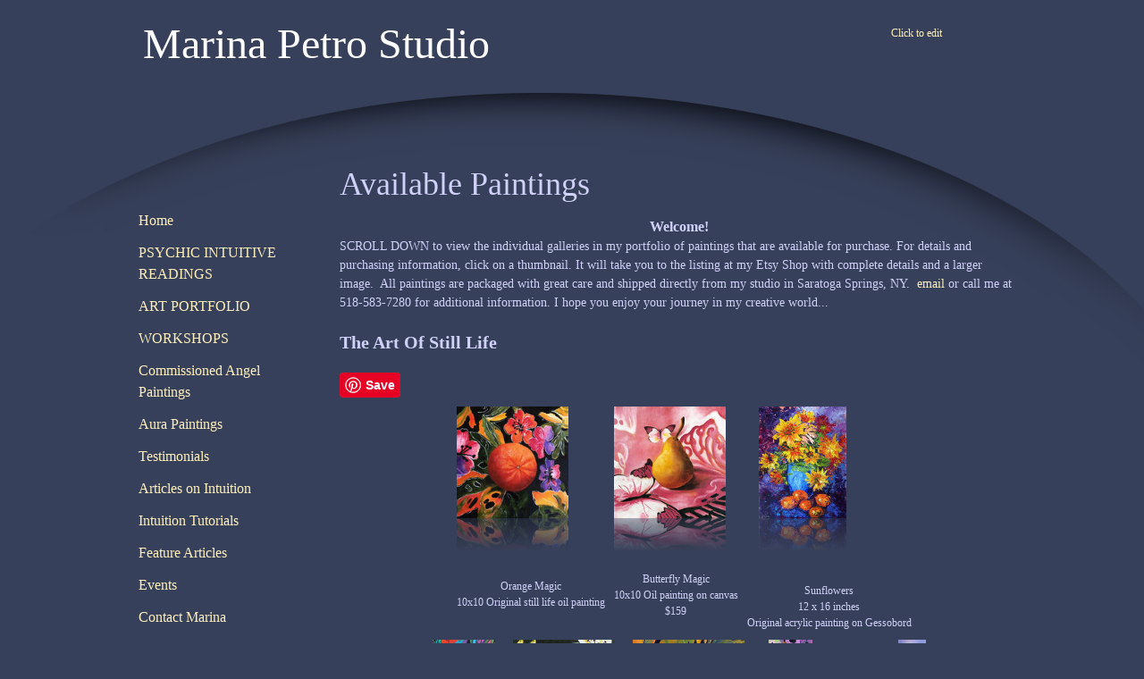

--- FILE ---
content_type: text/html; charset=UTF-8
request_url: https://www.marinapetro.com/available-paintings.html
body_size: 42719
content:
 <!DOCTYPE html> <html lang="en"> <head> <title>Available Paintings - Marina Petro Studio</title> <meta name="keywords"    content=" art, artwork, contemporary art, paintings, original oil paintings, oil paintings, original art, acrylic paintings, visionary, fine art, abstract art, abstract, shamanic, shaman, clairvoyant, psychic, online gallery, art gallery, blog, a painting a day, daily painting, daily painters, phoenix rising, phoenix, firebird, healing art,angel, angel art, angel wings, angels, angel book,landscape, landscape paintings, healing art, healing, fantasy art, fantasy, fairy, faerie, painting, workshops, still life, floral, flowers, sixth sense, home decor, art prints, giclee prints, intuition, psychic development classes, psychic development workshops, intuition, intuitive, intuition workshops, astronomy art, outer space, planets, full moon, kitchen art, pictures, psychic readings, intuition tutorials, spiritual art, healing art gallery, guardian angel, shamanic paintings, abstract paintings, greeting cards, fine art prints, painting blog, art blog, saratoga springs, new york, upstate new york, latham, glens falls, albany, clifton park, imagekind, etsy, bridging heaven and earth, youtube, you tube, kitchen art,daily painters international art gallery, develop intuition, psychic ability"> <meta name="description" content=" Awe inspiring artwork, intuitive-psychic readings by contemporary visionary artist and clairvoyant, Marina Petro. Offers psychic -intuitive development workshops and workshops in intuitive painting. View the phoenix rising, angels, light filled landscapes and gardens, still life, floral paintings and more."> <meta property="og:url" content="//marinapetro.com/available-paintings.html"> <meta property="og:title" content="Available Paintings"> <meta http-equiv="last-modified" content="2025-11-17 @ 22:27:10 UTC"> <meta property="og:description" content=" Awe inspiring artwork, intuitive-psychic readings by contemporary visionary artist and clairvoyant, Marina Petro. Offers psychic -intuitive development workshops and workshops in intuitive painting. View the phoenix rising, angels, light filled landscapes and gardens, still life, floral paintings and more."> <!-- Platform default favicons --> <link rel="icon" href="https://img-fl.nccdn.net/favicon.ico?V=2bc4a2ed#SYSTEM" type="image/x-icon" /> <link rel="apple-touch-icon" href="https://img-fl.nccdn.net/apple-touch-icon.png?V=2bc4a2ed#SYSTEM"> <link rel="icon" type="image/png" sizes="32x32" href="https://img-fl.nccdn.net/favicon-32x32.png?V=2bc4a2ed#SYSTEM"> <link rel="icon" type="image/png" sizes="16x16" href="https://img-fl.nccdn.net/favicon-16x16.png?V=2bc4a2ed#SYSTEM"> <link rel="icon" type="image/png" sizes="16x16" href="/android-chrome-192x192.png#SYSTEM"> <link rel="icon" type="image/png" sizes="16x16" href="/android-chrome-512x512.png#SYSTEM"> <link rel="manifest" href="https://img-fl.nccdn.net/site.webmanifest?V=2bc4a2ed#SYSTEM"> <link rel="canonical" href="https://marinapetro.com/available-paintings.html"> <!-- Load react core --> <script type="text/javascript" src="https://unpkg.com/react@16.14.0/umd/react.production.min.js"></script> <!-- Load react DOM with "defer" - prevent execution until DOM ready --> <script type="text/javascript" src="https://unpkg.com/react-dom@16.14.0/umd/react-dom.production.min.js"></script> <script type="text/javascript" src="https://img-fl.nccdn.net/Shared/Scripts/fat_core.EN.js?V=2bc4a2ed"></script> <script type="text/javascript" src="https://img-fl.nccdn.net/DataFiles/env.js?token=eyJ1c2VyX2lkIjoiODk5ODY4IiwicGFnZV9ub2RlX2lkIjoiMTAzMTkxMzQ2IiwiZG9tYWluIjoid3d3Lm1hcmluYXBldHJvLmNvbSJ9"></script> <script>
      SK__SetPageID('103191346');
      SK.Singletons.env.setMultiple( {
         "current_design_name": "Pasta Arc",
         "current_design_category": "Travel",
         "locale": {"currency":"USD","date_fmt":"$MNT$ $D$, $YEAR$","full_date_fmt":"$WEEKDAY$, $MONTH$ $D$, $YEAR$","location":"US","long_date_fmt":"$MONTH$ $D$, $YEAR$","short_date_fmt":"$MN$/$D$/$YEAR$","time_fmt":"$H12$:$M$ $AMPM$","time_sec_fmt":"$H12$:$M$:$S$ $AMPM$","time_zone_fmt":"$H12$:$M$:$S$ $AMPM$ $TZ$"},
        } );
        </script> <script type="text/javascript" src="https://img-fl.nccdn.net/Shared/Scripts/fat_eua.EN.js?V=2bc4a2ed"></script> <script type="text/javascript">(new SK.Utils.SiteReferrer()).store();</script> <link type="text/css" rel="stylesheet" href="https://img-fl.nccdn.net/Designs/Freemona/css/fat_freemona.css?V=2bc4a2ed"> <meta name="p:domain_verify" content="fab9d33e8369351fba0949216edc6d92"/> <style>
.siteTitleLink {
    color: #d0d1f8; }
</style><meta name="viewport" content="width=device-width, initial-scale=1"> <style type="text/css">

@media screen and (max-width: 600px)  {
#sk_content_left_cell, #sk_content_main_cell {
  display: block; height: auto;
}
#sk_content_overlay .fm-tr, #sk_content_overlay .fm-t {
  -webkit-box-orient: vertical;
  -moz-box-orient: vertical;
  display: box;
  box-orient: vertical;
  display: -webkit-box;
}
#sk_content_main_cell .fm-tr, #sk_content_left_cell .fm-tr, #sk_content_main_cell .fm-t, #sk_content_left_cell .fm-t {
  display: block;
display: table-row;
}
#sk_content_main_cell .fm-t, #sk_content_left_cell .fm-t {
  display: table;
}
#fm_mnav .fm-t {
  table-layout: fixed;
}

}
</style><script type="text/javascript">SK.LoadCustomFonts(['https://fonts.nccdn.net/Jost/Jost.css','https://fonts.nccdn.net/Caveat/Caveat.css',]);</script> <!-- Global site tag (gtag.js) - Google Analytics --> <script async src="https://www.googletagmanager.com/gtag/js?id=UA-8081192-2"></script> <script>
            window.dataLayer = window.dataLayer || [];
            function gtag(){dataLayer.push(arguments);}
            gtag('js', new Date());

            gtag('config', 'UA-8081192-2');
         </script> </head> <body onload="ExecuteOnLoadFunctions();" class="sk-notouch template content-bgr-dark " > <script type="text/javascript">
   if ( SK.Util.isTouchDevice() ) {
      document.body.removeClass('sk-notouch');
   }
</script> <script type='text/javascript'>
   SK.Singletons.loadpromise.then(function () {
      const script = document.createElement('script');
      script.type = 'module';
      script.src = '//instant.page/5.1.0';
      script.integrity = 'sha384-by67kQnR+pyfy8yWP4kPO12fHKRLHZPfEsiSXR8u2IKcTdxD805MGUXBzVPnkLHw';
      document.head.append(script);
   })
</script>  <!-- -->  <!-- -->  <!-- --> <div id="app_header_user_30"></div><script type="text/javascript" src="https://img-fl.nccdn.net/Apps/OnlinePayments/Scripts/header.EN.js?V=2bc4a2ed"></script> <!-- -->
 <script type="text/javascript" src="https://img-fl.nccdn.net/Designs/Freemona/Scripts/fat_freemona.js?V=2bc4a2ed"></script> <script>
      if ( location.pathname.endsWith( 'sk_snapshot_preview' ) ) {
         window.addEvent( 'load', SK.BuildSnapshotLinks );
      }
   </script> <style type="text/css" id="page_css">
      body,.template{background-position:center top;background-repeat:no-repeat;background-image:url(https://designs.nccdn.net/PastaArc/Images/arc.png);background-color:#37405a;}#sk_main{text-align:left;}#sk_main_ornaments{text-align:left;}#sk_centering{max-width:1000px;text-align:center;}#sk_001{background-repeat:no-repeat;text-align:left;background-position:right bottom;}#sk_002{text-align:left;}#sk_003_cell{vertical-align:top;}#sk_003{padding-top:25px;position:relative;height:75px;text-align:left;}#sk_004_cell{vertical-align:top;}#sk_004{text-align:left;}#fm_site_logo{margin-left:20px;text-align:left;margin-right:20px;margin-bottom:30px;}#sk_005_cell{vertical-align:top;}#sk_005{text-align:left;}#fm_header_menu{text-align:left;margin-bottom:40px;}#fm_search{text-align:right;}#sk_content_overlay{text-align:left;margin-bottom:50px;}#sk_content_left_cell{vertical-align:top;}#sk_content_left{margin-top:130px;width:210px;text-align:left;margin-right:20px;}#fm_mnav{text-align:left;width:210px;}#fm_side_area{margin-top:40px;text-align:left;}#sk_content_main_cell{width:100%;}#sk_content_main{text-align:left;margin-left:10px;margin-top:70px;}#optional-secondary-navigation{text-align:left;margin-bottom:15px;}#fm_snav{text-align:left;}#optional-page-title{margin-bottom:15px;text-align:left;}#fm_page_title{text-align:left;}#fm_main_area{margin-bottom:30px;text-align:left;}#sk_006{text-align:left;}#sk_007{text-align:left;}#fm_shared_area4{text-align:left;}#sk_008{text-align:left;}#sk_009{text-align:left;}#sk_00a{text-align:left;}#footer_text{text-align:left;}#sk_00b{text-align:left;}#fm_footer_menu{text-align:left;}#sk_00c{text-align:left;}#copyright_slogan{text-align:left;}body{color:#ffffff;font-family:Georgia, Times, Serif;font-size:14px;line-height:1.5;}a:link, a:visited{text-decoration:none;color:#fff0bb;}a:hover{text-decoration:underline;color:#fff0ba;}body .invertText, .invertText p, .invertText font, .invertText h1, .invertText h2, .invertText h3{color:#000000;}.invertText a:link, .invertText a:visited{color:#000001;text-decoration:underline;}.invertText a:hover{color:#000002;text-decoration:none;}.siteTitleLink{color:#ffffff;line-height:1.0;font-size:48px;}a.siteTitleLink:link, a.siteTitleLink:visited{color:#ffffff;}a.siteTitleLink:hover{text-decoration:none;color:#ffffff;}.pageTitle{font-size:36px;line-height:1.2;}a.searchButton:link, a.searchButton:visited{padding-bottom:4px;padding-top:4px;padding-right:10px;padding-left:10px;background-image:url(https://designs.nccdn.net/PastaArc/Images/graphics-black-20.png);margin-left:2px;font-size:12px;}.plain{line-height:1.5;font-size:14px;}.plainsmall{font-size:12px;line-height:1.5;}.plainlarge{font-size:16px;line-height:1.4;}.plainfixedwidth{font-size:11px;font-family:Menlo, Monaco, Lucida Console, Courier New, Courier, monospace, fixed-width;}h2{color:#fffffe;font-size:24px;line-height:1.2;}h3{color:#fffffe;font-size:20px;line-height:1.3;}h1{color:#fffffe;line-height:1.1;font-size:32px;}.highlight{font-size:14px;line-height:1.5;padding-bottom:2px;padding-top:2px;color:#000000;background-color:#fff300;}.highlight a{color:#000000;text-decoration:underline;}.highlight a:hover{text-decoration:none;color:#000000;}.alert{color:#ff6e6e;line-height:1.5;font-size:14px;}.alert a{color:#ff6e6e;text-decoration:underline;}.alert a:hover{text-decoration:none;color:#ff6e6e;}.background{padding-bottom:2px;padding-top:2px;background-color:#000000;font-size:14px;line-height:1.5;}.quote{font-family:Monika;line-height:1.5;font-size:24px;}.customtext1{color:#d1ff76;line-height:1.5;font-size:14px;}.customtext1 a{text-decoration:underline;color:#d1ff76;}.customtext1 a:hover{color:#d1ff76;text-decoration:none;}.customtext2{color:#9bdeff;line-height:1.5;font-size:14px;}.customtext2 a{text-decoration:underline;color:#9bdeff;}.customtext2 a:hover{color:#9bdeff;text-decoration:none;}.copyright{line-height:1.5;font-size:12px;}.invertText .highlight{color:#000000;}.invertText .highlight a{color:#000000;}.invertText .highlight a:hover{color:#000000;}.invertText .alert{color:#ff0000;}.invertText .alert a{color:#ff0000;}.invertText .alert a:hover{color:#ff0000;}.invertText .background{background-color:#ffffff;}.invertText .customtext1{color:#99ff00;}.invertText .customtext1 a{color:#99ff00;}.invertText .customtext1 a:hover{color:#99ff00;}.invertText .customtext2{color:#33ccff;}.invertText .customtext2 a{color:#33ccff;}.invertText .customtext2 a:hover{color:#33ccff;}.skhl-custom1 .skhl-wrapper{position:relative;background-image:url(https://designs.nccdn.net/Common/HorizontalLine/custom-1-line.png);background-repeat:repeat-x;width:100%;background-position:0px 4px;height:27px;}.skhl-custom1 .skhl-center{left:7%;position:absolute;background-repeat:no-repeat;background-image:url(https://designs.nccdn.net/Common/HorizontalLine/custom-1-ribbon.png);width:22px;background-position:0px 0px;height:27px;}.skhl-custom2 .skhl-wrapper{height:23px;margin-left:60px;margin-right:60px;position:relative;}.skhl-custom2 .skhl-left{left:-60px;position:absolute;top:0px;background-image:url(https://designs.nccdn.net/Common/HorizontalLine/custom-2-left.png);background-repeat:no-repeat;width:60px;background-position:top left;height:23px;}.skhl-custom2 .skhl-right{top:0px;position:absolute;background-position:top left;height:23px;right:-60px;background-image:url(https://designs.nccdn.net/Common/HorizontalLine/custom-2-right.png);background-repeat:no-repeat;width:60px;}.skhl-custom2 .skhl-center{background-position:top left;top:0px;height:23px;left:0px;position:absolute;background-image:url(https://designs.nccdn.net/Common/HorizontalLine/custom-2-center.png);background-repeat:repeat-x;width:100%;}.sk-ne-wrapper{margin-bottom:4px;}.sk-gd-wrapper.sk-gd-gifts{margin-bottom:20px;}.sk-gd-wrapper.sk-gd-deals{margin-bottom:20px;}.sk-shapp-form{margin-bottom:20px;}.ig-btn{background-repeat:no-repeat;background-image:url(https://designs.nccdn.net/Common/Gallery/sprite-buttons-dark.png);width:40px;cursor:pointer;height:40px;}.ig-btn.ig-next{background-position:-50px 0px;}.ig-btn.ig-next.ig-over{background-position:-50px -50px;}.ig-btn.ig-next.ig-click{background-position:-50px -100px;}.ig-btn.ig-next.ig-disabled{background-position:-50px -150px;}.ig-btn.ig-prev{background-position:0px 0px;}.ig-btn.ig-prev.ig-over{background-position:0px -50px;}.ig-btn.ig-prev.ig-click{background-position:0px -100px;}.ig-btn.ig-prev.ig-disabled{background-position:0px -150px;}.ig-btn.ig-play{background-position:-100px 0px;}.ig-btn.ig-play.ig-over{background-position:-100px -50px;}.ig-btn.ig-play.ig-click{background-position:-100px -100px;}.ig-btn.ig-play.ig-disabled{background-position:-100px -150px;}.ig-btn.ig-pause{background-position:-150px 0px;}.ig-btn.ig-pause.ig-over{background-position:-150px -50px;}.ig-btn.ig-pause.ig-click{background-position:-150px -100px;}.ig-btn.ig-pause.ig-disabled{background-position:-150px -150px;}.ig-gallery.ig-type-thumbnails .ig-caption div{font-size:12px;padding-top:10px;}.ig-gallery.ig-type-thumbnails .ig-thumb{margin:10px;}.ig-gallery.ig-type-slideshow .ig-caption div{font-size:14px;padding-top:10px;}.ig-gallery.ig-type-slideshow-animated .ig-caption div{color:#ffffff;text-shadow:0px 0px 10px #000000;font-size:24px;}.ig-gallery.ig-type-filmstrip .ig-caption div{font-size:14px;padding-top:10px;}.ig-gallery.ig-type-mosaic .ig-caption div{padding-top:10px;font-size:14px;}.ig-gallery.ig-type-slider .ig-caption div{padding-top:10px;padding-right:20px;font-size:14px;text-align:left;}.ig-gallery.ig-type-filmstrip .ig-icongrid.ig-horizontal{margin-top:10px;margin-bottom:10px;}.ig-gallery.ig-type-filmstrip .ig-icongrid.ig-vertical{margin-right:10px;margin-left:10px;}.ig-gallery.ig-type-filmstrip .ig-icongrid.ig-horizontal .ig-icon{padding-top:10px;}.ig-gallery.ig-type-filmstrip .ig-icongrid.ig-horizontal .ig-icon.ig-over{padding-top:5px;padding-bottom:5px;}.ig-gallery.ig-type-filmstrip .ig-icongrid.ig-horizontal .ig-icon.ig-click{padding-bottom:10px;padding-top:0px;}.ig-gallery.ig-type-filmstrip .ig-icongrid.ig-horizontal .ig-icon.ig-selected{padding-bottom:10px;padding-top:0px;}.ig-gallery.ig-type-filmstrip .ig-icongrid.ig-vertical .ig-icon{padding-right:10px;}.ig-gallery.ig-type-filmstrip .ig-icongrid.ig-vertical .ig-icon.ig-over{padding-right:5px;padding-left:5px;}.ig-gallery.ig-type-filmstrip .ig-icongrid.ig-vertical .ig-icon.ig-click{padding-left:10px;padding-right:0px;}.ig-gallery.ig-type-filmstrip .ig-icongrid.ig-vertical .ig-icon.ig-selected{padding-right:0px;padding-left:10px;}.ig-gallery.ig-type-mosaic .ig-icongrid.ig-horizontal{margin-top:10px;margin-bottom:10px;}.ig-gallery.ig-type-mosaic .ig-icongrid.ig-vertical{margin-right:10px;margin-left:10px;}.ig-gallery.ig-type-mosaic .ig-icongrid .ig-icon{padding:4px;border:1px solid transparent;}.ig-gallery.ig-type-mosaic .ig-icongrid .ig-icon.ig-over{background-image:url(https://designs.nccdn.net/Common/Gallery/mat-white-12.png);}.ig-gallery.ig-type-mosaic .ig-icongrid .ig-icon.ig-click{background-image:url(https://designs.nccdn.net/Common/Gallery/mat-white-12.png);}.ig-gallery.ig-type-mosaic .ig-icongrid .ig-icon.ig-selected{background-image:url(https://designs.nccdn.net/Common/Gallery/mat-white-12.png);}.ig-gallery .ig-nav{margin-top:20px;}.ig-gallery .ig-nav .ig-dot{background-image:url(https://designs.nccdn.net/Common/Gallery/sprite-dots-dark.png);background-repeat:no-repeat;width:12px;background-position:0px 0px;margin:3px;height:12px;}.ig-gallery .ig-nav .ig-dot.ig-over{background-position:0px -30px;}.ig-gallery .ig-nav .ig-dot.ig-click{background-position:0px -60px;}.ig-gallery .ig-nav .ig-dot.ig-selected{background-position:0px -90px;}.ig-gallery.ig-type-slideshow-animated .ig-nav.ig-dots{background-image:url(https://designs.nccdn.net/Common/Gallery/mat-black-80.png);border-radius:15px;margin:10px;padding:5px;}.ig-gallery.ig-type-slideshow-animated .ig-nav .ig-dot{background-image:url(https://designs.nccdn.net/Common/Gallery/sprite-dots-dark.png);}.ig-gallery .ig-nav .ig-number{background-image:url(https://designs.nccdn.net/Common/Gallery/sprite-numbers-dark.png);background-repeat:no-repeat;width:24px;margin:3px;height:24px;background-position:0px 0px;}.ig-gallery .ig-nav .ig-number.ig-over{background-position:0px -40px;}.ig-gallery .ig-nav .ig-number.ig-click{background-position:0px -80px;}.ig-gallery .ig-nav .ig-number.ig-selected{background-position:0px -120px;}.ig-gallery .ig-nav .ig-number p{padding-top:6px;line-height:1.0;}.ig-gallery .ig-nav .ig-number.ig-selected p{color:#000000;}.ig-gallery.ig-type-slideshow-animated .ig-nav.ig-numbers{padding:5px;margin:10px;border-radius:20px;background-image:url(https://designs.nccdn.net/Common/Gallery/mat-black-80.png);}.ig-gallery.ig-type-slideshow-animated .ig-nav .ig-number{width:18px;background-image:none;margin:0px;height:18px;}.ig-gallery.ig-type-slideshow-animated .ig-nav .ig-number p{color:#666666;padding-top:3px;}.ig-gallery.ig-type-slideshow-animated .ig-nav .ig-number.ig-selected p{color:#ffffff;}.ig-nav .ig-btn.ig-next{margin-left:5px;}.ig-nav .ig-btn.ig-prev{margin-right:5px;}.ig-nav .ig-num{font-size:16px;margin:0px 2px;}.ig-thumbs .ig-btn.ig-next{margin-top:-20px;margin-right:10px;}.ig-thumbs .ig-btn.ig-prev{margin-left:10px;margin-top:-20px;}.ig-thumbs .ig-btn.ig-play{margin-top:-10px;margin-left:10px;}.ig-thumbs .ig-btn.ig-pause{margin-left:10px;margin-top:-10px;}.ig-viewer{background-color:#ffffff;margin:50px;box-shadow:0px 2px 30px rgba(0,0,0,0.67);padding:20px;}.ig-viewer .ig-thumbs .ig-btn.ig-play{margin-bottom:10px;margin-left:10px;}.ig-viewer .ig-thumbs .ig-btn.ig-pause{margin-left:10px;margin-bottom:10px;}.ig-viewer .ig-viewer-panel{margin-top:20px;}.ig-viewer .ig-viewer-caption .ig-caption div{height:40px;color:#000000;}.ig-viewer .ig-viewer-nav .ig-nav{margin-left:20px;}.ig-viewer .ig-nav .ig-num{color:#000000;}.ig-viewer-close{width:38px;right:-39px;height:38px;cursor:pointer;top:-39px;background:url(https://designs.nccdn.net/Common/Gallery/close.png);}.ig-scroll.ig-horizontal{margin-left:100px;margin-right:100px;}.ig-scroll-body{background-position:top left;padding:5px;background-image:url(https://designs.nccdn.net/Common/Gallery/mat-white-12.png);background-repeat:repeat;}.ig-scroll.ig-horizontal .ig-scroll-body{height:12px;}.ig-scroll.ig-vertical .ig-scroll-body{width:12px;}.ig-scroll-handle{cursor:move;filter:alpha(opacity=50);background-position:top left;opacity:0.5;height:12px;border-radius:6px;background-image:url(https://designs.nccdn.net/Common/Gallery/mat-white-60.png);background-repeat:repeat;}.ig-scroll-handle.ig-over{opacity:0.7;filter:alpha(opacity=70);}.ig-scroll-handle.ig-click{opacity:1.0;filter:alpha(opacity=100);}.ig-scroll.ig-horizontal .ig-scroll-handle{height:12px;}.ig-scroll.ig-vertical .ig-scroll-handle{width:12px;}.ig-scroll-arrow{width:22px;background-repeat:no-repeat;background-image:url(https://designs.nccdn.net/Common/Gallery/sprite-scrollbar-arrows-dark.png);height:22px;cursor:pointer;}.ig-scroll.ig-horizontal .ig-scroll-arrow.ig-prev{background-position:0px 0px;}.ig-scroll.ig-horizontal .ig-scroll-arrow.ig-prev.ig-over{background-position:0px -50px;}.ig-scroll.ig-horizontal .ig-scroll-arrow.ig-prev.ig-click{background-position:0px -100px;}.ig-scroll.ig-horizontal .ig-scroll-arrow.ig-next{background-position:-50px 0px;}.ig-scroll.ig-horizontal .ig-scroll-arrow.ig-next.ig-over{background-position:-50px -50px;}.ig-scroll.ig-horizontal .ig-scroll-arrow.ig-next.ig-click{background-position:-50px -100px;}.ig-scroll.ig-vertical .ig-scroll-arrow.ig-prev{background-position:-100px 0px;}.ig-scroll.ig-vertical .ig-scroll-arrow.ig-prev.ig-over{background-position:-100px -50px;}.ig-scroll.ig-vertical .ig-scroll-arrow.ig-prev.ig-click{background-position:-100px -100px;}.ig-scroll.ig-vertical .ig-scroll-arrow.ig-next{background-position:-150px 0px;}.ig-scroll.ig-vertical .ig-scroll-arrow.ig-next.ig-over{background-position:-150px -50px;}.ig-scroll.ig-vertical .ig-scroll-arrow.ig-next.ig-click{background-position:-150px -100px;}.sgHC0{margin-bottom:15px;}.sgHC0 .secTitle{height:55px;background-repeat:repeat-x;background-image:url(https://designs.nccdn.net/PastaArc/Images/section-title.png);}.sgHC0 .secCptn{padding-left:15px;padding-top:12px;text-decoration:none;font-size:20px;padding-right:15px;height:43px;}.sgHC0 .secBody{background-position:bottom left;background-image:url(https://designs.nccdn.net/PastaArc/Images/section-body.png);background-repeat:repeat-x;padding-left:15px;padding-right:15px;padding-top:15px;padding-bottom:30px;}.sgVC0{margin-bottom:15px;}.sgVC0 .secTitle{background-image:url(https://designs.nccdn.net/PastaArc/Images/section-title.png);background-repeat:repeat-x;height:55px;background-position:top left;}.sgVC0 .secCptn{padding-right:15px;height:43px;text-decoration:none;font-size:20px;padding-top:12px;padding-left:15px;}.sgVC0 .secBody{padding-top:15px;padding-bottom:30px;padding-right:15px;padding-left:15px;background-repeat:repeat-x;background-image:url(https://designs.nccdn.net/PastaArc/Images/section-body.png);background-position:bottom left;}.sgVCC0{margin-bottom:15px;}.sgVCC0 .sgDelim{height:2px;}.sgVCC0 .noactive .secHead{background-image:url(https://designs.nccdn.net/PastaArc/Images/section-collapsible-nonselected.png);height:56px;}.sgVCC0 .noactive .secCptn{height:44px;text-decoration:none;background-position:top left;font-size:20px;background-repeat:repeat-x;padding-left:15px;padding-right:15px;padding-top:12px;}.sgVCC0 .active .secHead{height:56px;background-image:url(https://designs.nccdn.net/PastaArc/Images/section-collapsible-selected.png);}.sgVCC0 .active .secCptn{padding-top:12px;padding-left:15px;color:#ffffff;padding-right:15px;height:44px;text-decoration:none;font-size:20px;}.sgVCC0 .secBody{padding-right:15px;padding-bottom:20px;padding-top:0px;background-position:bottom left;background-image:url(https://designs.nccdn.net/PastaArc/Images/section-collapsible-body.png);background-repeat:repeat-x;padding-left:15px;}.sgVCC0 .secIconExp{padding-left:25px;background-repeat:no-repeat;background-image:url(https://designs.nccdn.net/PastaArc/Images/section-icon-expanded.png);background-position:center center;padding-right:25px;}.sgVCC0 .secIconCol{background-position:center center;padding-right:25px;padding-left:25px;background-repeat:no-repeat;background-image:url(https://designs.nccdn.net/PastaArc/Images/section-icon-collapsed.png);}.sgHT0{background-image:url(https://designs.nccdn.net/PastaArc/Images/section-title.png);background-repeat:repeat-x;background-position:top left;margin-bottom:15px;}.sgHT0 .active .secTitle{background-repeat:repeat-x;background-image:url(https://designs.nccdn.net/PastaArc/Images/section-tab-selected.png);background-color:#37405a;height:55px;background-position:top left;}.sgHT0 .active .secCptn{padding-top:12px;color:#ffffff;padding-left:15px;height:43px;padding-right:25px;font-size:20px;text-decoration:none;}.sgHT0 .noactive .secTitle{height:55px;}.sgHT0 .noactive .secCptn{padding-top:12px;padding-left:15px;padding-right:25px;height:43px;text-decoration:none;font-size:20px;}.sgHT0 .secBody{background-position:bottom left;padding-left:15px;background-repeat:repeat-x;background-image:url(https://designs.nccdn.net/PastaArc/Images/section-body.png);padding-right:15px;padding-top:15px;padding-bottom:30px;}.sgVT0{margin-bottom:15px;}.sgVT0 .active .secTitle{padding-left:15px;background-image:url(https://designs.nccdn.net/PastaArc/Images/section-vertical-tab.png);padding-top:5px;padding-bottom:5px;background-position:bottom left;padding-right:25px;}.sgVT0 .active .secCptn{font-size:20px;text-decoration:none;color:#ffffff;}.sgVT0 .noactive .secTitle{padding-right:25px;padding-top:5px;padding-bottom:5px;padding-left:15px;}.sgVT0 .noactive .secCptn{font-size:20px;text-decoration:none;}.sgVT0 .secBody{padding-left:15px;background-repeat:repeat-x;background-image:url(https://designs.nccdn.net/PastaArc/Images/section-body.png);background-position:bottom left;padding-top:15px;padding-bottom:30px;padding-right:15px;}.sgHC0 .wIcn .secCptn{height:45px;padding-top:10px;}.sgHC0 .imgResize .secCptn img{width:32px;height:32px;}.sgHC0 .wIcn .fmCptnWrap .fmCptnMain{line-height:1.0;}.sgHC0 .wIcn .fmCptnWrap .fmCptnSub{font-size:11px;}.sgHT0 .wIcn .secCptn{height:43px;padding-top:12px;}.sgHT0 .imgResize .secCptn img{width:32px;height:32px;}.sgHT0 .wIcn .fmCptnWrap .fmCptnMain{line-height:1.0;}.sgHT0 .wIcn .fmCptnWrap .fmCptnSub{font-size:11px;}.sgVC0 .wIcn .secCptn{padding-top:10px;height:45px;}.sgVC0 .imgResize .secCptn img{width:32px;height:32px;}.sgVC0 .wIcn .fmCptnWrap .fmCptnMain{line-height:1.0;}.sgVC0 .wIcn .fmCptnWrap .fmCptnSub{font-size:11px;}.sgVCC0 .wIcn .secCptn{padding-top:12px;height:43px;}.sgVCC0 .imgResize .secCptn img{height:32px;width:32px;}.sgVCC0 .wIcn .fmCptnWrap .fmCptnMain{line-height:1.0;}.sgVCC0 .wIcn .fmCptnWrap .fmCptnSub{font-size:11px;}.sgVT0 .wIcn .secTitle{padding-bottom:10px;padding-top:10px;}.sgVT0 .wIcn .secCptn{white-space:nowrap;}.sgVT0 .imgResize .secCptn img{height:32px;width:32px;}.sgVT0 .wIcn .fmCptnWrap .fmCptnMain{line-height:1.0;}.sgVT0 .wIcn .fmCptnWrap .fmCptnSub{font-size:11px;}#fm_snav .fmBtn{margin-top:10px;margin-left:20px;white-space:nowrap;}#fm_snav .fmCptn{line-height:1.6;white-space:nowrap;}#fm_snav .wIcn.imgResize .fmIcnWrap img{height:30px;width:30px;}#fm_snav .wIcn .fmCptnSub{font-size:11px;line-height:0.6;}#fm_snav .wIcn .sel .fmCptnMain{text-decoration:underline;}#fm_snav .wIcn .sel .fmCptnSub{text-decoration:underline;}div#top_menu_wrapper{padding-bottom:4px;background-image:url(https://designs.nccdn.net/PastaArc/Images/graphics-black-20.png);padding-top:4px;}a.miTopLink:link, a.miTopLink:visited{margin-right:10px;margin-left:10px;font-size:12px;}a.miBottomLink:link, a.miBottomLink:visited{font-size:12px;margin-right:15px;}.textfield{background-repeat:repeat-x;padding-left:5px;color:#666666;background-position:top left;font-family:Georgia, Times, Serif;border-top:1px solid #aaa;background-image:url(https://designs.nccdn.net/Common/Form/form-fields.png);border-bottom:1px solid #ddd;background-color:#ffffff;line-height:1.5;font-size:14px;border-left:1px solid #aaa;padding-top:3px;padding-bottom:3px;border-right:1px solid #ddd;padding-right:5px;}.selectobject{border-top:1px solid #aaa;font-family:Georgia, Times, Serif;color:#666666;padding-left:5px;background-repeat:repeat-x;background-position:top left;border-right:1px solid #ddd;padding-bottom:3px;padding-top:3px;border-left:1px solid #aaa;padding-right:5px;background-color:#ffffff;border-bottom:1px solid #ddd;background-image:url(https://designs.nccdn.net/Common/Form/form-fields.png);line-height:1.5;font-size:14px;}.textareafieldsmall{background-position:top left;background-repeat:repeat-x;color:#666666;padding-left:5px;border-top:1px solid #aaa;font-family:Georgia, Times, Serif;line-height:1.5;font-size:14px;background-image:url(https://designs.nccdn.net/Common/Form/form-fields.png);background-color:#ffffff;border-bottom:1px solid #ddd;padding-right:5px;padding-bottom:3px;border-right:1px solid #ddd;padding-top:3px;border-left:1px solid #aaa;}.button{border-style:none;padding-left:10px;color:#000000;overflow:visible;font-family:Georgia, Times, Serif;background-color:#fff0bb;box-shadow:0px 1px 1px rgba(0,0,0,0.5);line-height:1.5;font-size:14px;padding-top:4px;padding-bottom:4px;padding-right:10px;}.cta-custom-color-0 .cta-body.cta-normal{background-repeat:repeat-x;background-image:url(https://designs.nccdn.net/Common/CallToActionButtons/glass.png);background-color:#40b3cb;border-bottom:1px solid #098cbf;border-top:1px solid #a0d8e1;background-position:center right;}.cta-custom-color-0 .cta-body.cta-over{background-repeat:repeat-x;background-image:url(https://designs.nccdn.net/Common/CallToActionButtons/glass-over.png);background-color:#40b3cb;border-bottom:1px solid #098cbf;background-position:center right;border-top:1px solid #e8f4f6;}.cta-custom-color-1 .cta-body.cta-normal{border-top:1px solid #81a56f;background-position:center right;background-repeat:repeat-x;background-image:url(https://designs.nccdn.net/Common/CallToActionButtons/glass.png);background-color:#298607;border-bottom:1px solid #145e30;}.cta-custom-color-1 .cta-body.cta-over{border-bottom:1px solid #145e30;background-color:#298607;background-repeat:repeat-x;background-image:url(https://designs.nccdn.net/Common/CallToActionButtons/glass-over.png);background-position:center right;border-top:1px solid #d0eec1;}.cta-custom-color-2 .cta-body.cta-normal{border-bottom:1px solid #c1882c;background-color:#FFB70F;background-repeat:repeat-x;background-image:url(https://designs.nccdn.net/Common/CallToActionButtons/glass.png);background-position:center right;border-top:1px solid #f0dbaa;}.cta-custom-color-2 .cta-body.cta-over{background-color:#FFB70F;border-bottom:1px solid #c1882c;background-repeat:repeat-x;background-image:url(https://designs.nccdn.net/Common/CallToActionButtons/glass-over.png);background-position:center right;border-top:1px solid #feeec8;}.cta-button-small{padding-right:20px;padding-top:2px;padding-bottom:2px;padding-left:20px;}.cta-button-small .cta-body{border-radius:5px;box-shadow:0px 1px 6px rgba(0,0,0,0.33);}.cta-button-small .cta-icon.cta-wrap img{width:22px;height:22px;}.cta-button-small .cta-caption.cta-wrap{padding-top:7px;padding-bottom:7px;text-shadow:0px -1px 0px rgba(0,0,0,0.67);font-size:20px;line-height:20px;}.cta-button-small .cta-sub-caption.cta-wrap{text-shadow:0px -1px 0px rgba(0,0,0,0.67);padding-bottom:6px;margin-top:-5px;font-size:11px;line-height:12px;}.cta-button-medium{padding-right:30px;padding-top:4px;padding-bottom:4px;padding-left:30px;}.cta-button-medium .cta-body{border-radius:8px;box-shadow:0px 1px 8px rgba(0,0,0,0.33);}.cta-button-medium .cta-icon.cta-wrap img{width:26px;height:26px;}.cta-button-medium .cta-caption.cta-wrap{padding-bottom:7px;text-shadow:0px -1px 0px rgba(0,0,0,0.67);padding-top:7px;line-height:26px;font-size:26px;}.cta-button-medium .cta-sub-caption.cta-wrap{margin-top:-5px;text-shadow:0px -1px 0px rgba(0,0,0,0.67);padding-bottom:6px;line-height:16px;font-size:13px;}.cta-button-large{padding-left:40px;padding-bottom:6px;padding-top:6px;padding-right:40px;}.cta-button-large .cta-body{border-radius:10px;box-shadow:0px 2px 10px rgba(0,0,0,0.33);}.cta-button-large .cta-icon.cta-wrap img{width:42px;height:42px;}.cta-button-large .cta-caption.cta-wrap{text-shadow:0px -1px 0px rgba(0,0,0,0.67);padding-bottom:7px;padding-top:7px;line-height:42px;font-size:42px;}.cta-button-large .cta-sub-caption.cta-wrap{font-size:16px;line-height:18px;padding-bottom:10px;text-shadow:0px -1px 0px rgba(0,0,0,0.67);margin-top:-5px;}#fm_mnav .cs0 .fmBtn{text-decoration:none;}#fm_mnav .cs0 .fmCptn{padding-left:15px;line-height:1.5;font-size:16px;text-decoration:none;padding-bottom:7px;padding-top:5px;padding-right:15px;}#fm_mnav .cs0 .sel .fmBtn{background-image:url(https://designs.nccdn.net/PastaArc/Images/graphics-black-20.png);}#fm_mnav .cs0 .sel .fmCptn{color:#ffffff;}#fm_mnav .cs0 .cur .fmBtn{background-image:url(https://designs.nccdn.net/PastaArc/Images/graphics-black-20.png);}#fm_mnav .cs0 .cur .fmCptn{color:#ffffff;}#fm_mnav .cs0.wIcn .fmBtn .fmCptn{line-height:1.2;}#fm_mnav .cs0.wIcn.imgResize .fmBtn .fmIcnWrap img{width:30px;height:30px;}#fm_mnav .cs0.wIcn .fmBtn .fmCptnSub{line-height:1.3;font-size:12px;}#fm_mnav .cs0 .subNav{background-color:#37405a;padding-bottom:10px;padding-top:10px;background-image:url(https://designs.nccdn.net/PastaArc/Images/graphics-black-20.png);}#fm_mnav .cs0 .fmSubBtn{text-decoration:none;}#fm_mnav .cs0 .fmSubCptn{padding-right:40px;text-decoration:none;font-size:14px;line-height:1.4;padding-top:5px;padding-bottom:5px;padding-left:15px;}#fm_mnav .cs0 .fmSubBtn:hover .fmSubCptn{color:#ffffff;}#fm_mnav .cs0 .curSub .fmSubCptn{color:#ffffff;}#fm_mnav .cs0 .cs.wIcn .fmSubBtn .fmSubCptn{line-height:1.0;}#fm_mnav .cs0 .cs.wIcn.imgResize .fmSubBtn .fmIcnWrap img{height:25px;width:25px;}#fm_mnav .cs0 .cs.wIcn .fmSubBtn .fmCptnSub{font-size:10px;line-height:1.3;}#fm_mnav .cs1.wIcn .fmBtn .fmCptn{line-height:1.2;}#fm_mnav .cs1.wIcn.imgResize .fmBtn .fmIcnWrap img{width:30px;height:30px;}#fm_mnav .cs1.wIcn .fmBtn .fmCptnSub{line-height:1.3;font-size:12px;}#fm_mnav .cs1 .fmSubBtn:hover .fmSubCptn{color:#ffffff;}#fm_mnav .cs1 .curSub .fmSubCptn{color:#ffffff;}#fm_mnav .cs1 .cs.wIcn .fmSubBtn .fmSubCptn{line-height:1.0;}#fm_mnav .cs1 .cs.wIcn.imgResize .fmSubBtn .fmIcnWrap img{width:25px;height:25px;}#fm_mnav .cs1 .cs.wIcn .fmSubBtn .fmCptnSub{font-size:10px;line-height:1.3;}#fm_mnav .cs1 .fmBtn{padding-right:0px;margin-bottom:0px;padding-top:0px;padding-bottom:0px;border:0px;height:auto;text-decoration:none;margin-right:1px;margin-left:0px;background-image:none;background-color:#EDEFF4;margin-top:0px;padding-left:0px;}#fm_mnav .cs1 .fmCptn{padding-right:10px;margin-bottom:0px;padding-top:5px;padding-bottom:5px;border:0px;text-transform:normal;letter-spacing:0px;height:auto;margin-right:0px;text-decoration:none;margin-left:0px;line-height:1.0;font-size:11px;background-image:none;margin-top:0px;padding-left:10px;color:#3B5998;}#fm_mnav .cs1 .sel .fmBtn{padding-left:0px;margin-top:0px;margin-left:0px;margin-right:1px;text-decoration:none;height:auto;background-color:#5B74A8;background-image:none;margin-bottom:0px;padding-right:0px;border:0px;padding-bottom:0px;padding-top:0px;}#fm_mnav .cs1 .sel .fmCptn{padding-bottom:5px;padding-top:5px;letter-spacing:0px;text-transform:normal;border:0px;margin-bottom:0px;padding-right:10px;background-image:none;height:auto;margin-left:0px;margin-right:0px;text-decoration:none;padding-left:10px;color:#ffffff;margin-top:0px;}#fm_mnav .cs1 .cur .fmBtn{padding-top:0px;padding-bottom:0px;border:0px;padding-right:0px;margin-bottom:0px;background-image:none;background-color:#5B74A8;height:auto;text-decoration:none;margin-right:1px;margin-left:0px;margin-top:0px;padding-left:0px;}#fm_mnav .cs1 .cur .fmCptn{padding-left:10px;color:#ffffff;margin-top:0px;height:auto;margin-left:0px;margin-right:0px;text-decoration:none;background-image:none;margin-bottom:0px;padding-right:10px;padding-bottom:5px;padding-top:5px;letter-spacing:0px;text-transform:normal;border:0px;}#fm_mnav .cs1 .subNav{padding-top:0px;padding-bottom:0px;padding-right:0px;margin-bottom:0px;margin-top:1px;background-color:#5B74A8;padding-left:0px;background-image:none;width:auto;margin-right:0px;margin-left:0px;}#fm_mnav .cs1 .fmSubBtn{width:auto;margin-top:0px;padding-left:0px;text-decoration:none;margin-right:0px;margin-left:0px;padding-top:0px;padding-bottom:0px;border:0px;padding-right:0px;margin-bottom:0px;}#fm_mnav .cs1 .fmSubCptn{margin-right:0px;text-decoration:none;line-height:1.0;margin-left:0px;font-size:11px;padding-top:5px;padding-bottom:5px;text-transform:normal;border:0px;letter-spacing:0px;padding-right:20px;margin-bottom:0px;width:auto;margin-top:0px;color:#ffffff;padding-left:10px;}#fm_mnav .cs1 .fmSubBtn:hover .fmSubCptn{width:auto;letter-spacing:0px;text-transform:normal;border:0px;text-decoration:none;}#fm_mnav .cs1 .curSub .fmSubCptn{text-decoration:none;text-transform:normal;border:0px;letter-spacing:0px;width:auto;}#fm_mnav .cs1.fmBtnFst .fmCptn{background-image:none;}#fm_mnav .cs1.fmBtnFst .sel .fmBtn{background-image:none;}#fm_mnav .cs1.fmBtnFst .sel .fmCptn{background-image:none;}#fm_mnav .cs1.fmBtnFst .cur .fmBtn{background-image:none;}#fm_mnav .cs1.fmBtnFst .cur .fmCptn{background-image:none;}#fm_mnav .cs1.fmBtnLst .fmBtn{background-image:none;}#fm_mnav .cs1.fmBtnLst .fmCptn{background-image:none;}#fm_mnav .cs1.fmBtnLst .sel .fmBtn{background-image:none;}#fm_mnav .cs1.fmBtnLst .sel .fmCptn{background-image:none;}#fm_mnav .cs1.fmBtnLst .cur .fmBtn{background-image:none;}#fm_mnav .cs1.fmBtnLst .cur .fmCptn{background-image:none;}#fm_mnav .cs1 .fmSubBtn:hover{text-decoration:none;width:auto;border:0px;background-color:#3B5998;}#fm_mnav .cs1 .curSub .fmSubBtn{background-color:#3B5998;border:0px;width:auto;text-decoration:none;}#fm_mnav .cs2 .fmBtn{text-decoration:none;}#fm_mnav .cs2 .fmCptn{padding-right:15px;text-decoration:none;line-height:1.5;font-size:16px;padding-top:5px;padding-bottom:7px;padding-left:15px;}#fm_mnav .cs2 .sel .fmBtn{background-image:url(https://designs.nccdn.net/PastaArc/Images/graphics-black-20.png);}#fm_mnav .cs2 .sel .fmCptn{color:#ffffff;}#fm_mnav .cs2 .cur .fmBtn{background-image:url(https://designs.nccdn.net/PastaArc/Images/graphics-black-20.png);}#fm_mnav .cs2 .cur .fmCptn{color:#ffffff;}#fm_mnav .cs2.wIcn .fmBtn .fmCptn{line-height:1.2;}#fm_mnav .cs2.wIcn.imgResize .fmBtn .fmIcnWrap img{width:30px;height:30px;}#fm_mnav .cs2.wIcn .fmBtn .fmCptnSub{font-size:12px;line-height:1.3;}#fm_mnav .cs2 .subNav{background-color:#37405a;background-image:url(https://designs.nccdn.net/PastaArc/Images/graphics-black-20.png);padding-top:10px;padding-bottom:10px;}#fm_mnav .cs2 .fmSubBtn{text-decoration:none;}#fm_mnav .cs2 .fmSubCptn{text-decoration:none;line-height:1.4;font-size:14px;padding-right:40px;padding-left:15px;padding-top:5px;padding-bottom:5px;}#fm_mnav .cs2 .fmSubBtn:hover .fmSubCptn{color:#ffffff;}#fm_mnav .cs2 .curSub .fmSubCptn{color:#ffffff;}#fm_mnav .cs2 .cs.wIcn .fmSubBtn .fmSubCptn{line-height:1.0;}#fm_mnav .cs2 .cs.wIcn.imgResize .fmSubBtn .fmIcnWrap img{height:25px;width:25px;}#fm_mnav .cs2 .cs.wIcn .fmSubBtn .fmCptnSub{line-height:1.3;font-size:10px;}@media screen and (max-width: 1024px){.ig-gallery.ig-type-slideshow-animated .ig-caption div{font-size:18px;}}@media screen and (max-width: 800px){#sk_content_left{width:160px;}#fm_mnav{width:160px;}.siteTitleLink{font-size:28px;}.ig-gallery.ig-type-slideshow-animated .ig-caption div{font-size:18px;}#fm_mnav .cs0 .fmCptn{padding-right:8px;padding-left:8px;}#fm_mnav .cs1 .fmCptn{padding-left:8px;padding-right:8px;}#fm_mnav .cs2 .fmCptn{padding-right:8px;padding-left:8px;}}@media screen and (max-width: 600px){body,.template{background-image:none;}#sk_main{overflow:hidden;}#sk_003{height:auto;}#fm_site_logo{margin-bottom:10px;margin-left:10px;margin-right:10px;}#sk_005{display:none;}#sk_content_left{height:50px;margin-right:0;margin-left:0;width:auto;margin-top:0;}#fm_mnav{width:auto;}#fm_side_area{display:none !important;}#sk_content_main{margin-right:10px;padding-top:10px;margin-top:0;}#optional-secondary-navigation{display:none;}#optional-page-title{margin-bottom:10px;}#sk_006{padding-left:10px;background-image:url(https://designs.nccdn.net/PastaArc/Images/block-navy.png);margin-right:-10px;margin-left:-10px;padding-top:10px;padding-bottom:10px;padding-right:10px;}.siteTitleLink{font-size:22px;}.pageTitle{font-size:20px;}h2{font-size:18px;}h3{font-size:16px;}.quote{font-size:16px;}.plainlarge{font-size:13px;}.ig-gallery.ig-type-slideshow-animated .ig-caption div{font-size:18px;}.sk-ne-wrapper .sk-ne-image{max-width:230px;}.sk-shapp-form .sk-shapp-step1 .sk-shapp-service-title{white-space:normal;}.sk-shapp-form .sk-shapp-step2 .sk-shapp-service-title{white-space:normal;}.sk-shapp-form .sk-shapp-container-calendar{min-width:0;}.sk-shapp-form .sk-shapp-calendar-date{font-size:15px;}.sgHC0 .secCptn{height:26px;font-size:15px;}.sgHT0 .active .secCptn{white-space:normal;font-size:13px;padding-right:0;height:auto;padding-left:0;padding-top:4px;padding-bottom:4px;}.sgHT0 .noactive .secCptn{padding-left:0;overflow:hidden;height:auto;font-size:13px;white-space:nowrap;padding-bottom:4px;padding-top:4px;text-overflow:ellipsis;padding-right:0;max-width:65px;}.sgHT0 .active .secTitle{padding-left:5px;padding-top:5px;padding-bottom:5px;padding-right:5px;height:auto;}.sgHT0 .noactive .secTitle{max-width:70px;padding-right:5px;height:auto;padding-left:5px;padding-top:5px;padding-bottom:5px;}.sgHT0 .secBody{padding-right:5px;padding-bottom:5px;padding-top:5px;padding-left:5px;}.sgVT0 .active .secCptn{padding-top:4px;padding-bottom:4px;padding-right:0;max-width:100px;padding-left:0;font-size:13px;white-space:normal;}.sgVT0 .noactive .secCptn{padding-left:0;font-size:13px;white-space:nowrap;overflow:hidden;text-overflow:ellipsis;padding-top:4px;padding-bottom:4px;max-width:70px;padding-right:0;}.sgVC0 .secCptn{font-size:15px;height:26px;}.sgVCC0 .active .secCptn{height:26px;font-size:15px;}.sgVCC0 .noactive .secCptn{font-size:15px;height:26px;}.sgVT0 .active .secTitle{padding-left:5px;padding-top:5px;padding-bottom:5px;padding-right:5px;}.sgVT0 .noactive .secTitle{overflow:hidden;min-width:0;padding-left:5px;max-width:70px;padding-right:5px;padding-top:5px;text-overflow:ellipsis;padding-bottom:5px;}.sgVT0 .secBody{padding-right:5px;padding-bottom:5px;padding-top:5px;padding-left:5px;}#fm_mnav{z-index:6;background-repeat:repeat;background-image:url(https://designs.nccdn.net/PastaArc/Images/block-navy.png);background-color:#37405a;margin-top:0;}.fmMM{color:#ffffff;padding-left:10px;height:36px;margin-right:10px;line-height:38px;font-size:18px;padding-top:7px;padding-bottom:7px;font-family:Futura;}.cta-button{max-width:270px;}.cta-button-small{padding-left:10px;padding-right:10px;}.cta-button-medium{padding-left:12px;padding-right:12px;}.cta-button-large{padding-right:15px;padding-left:15px;}.cta-button-medium .cta-caption.cta-wrap{font-size:24px;}.cta-button-large .cta-caption.cta-wrap{font-size:26px;line-height:36px;}#fm_mnav .cs0 .cur .fmBtn{background-color:#37405a;}#fm_mnav .cs0.fmBtnFst .cur .fmBtn{background-color:#37405a;}#fm_mnav .cs0.fmBtnLst .cur .fmBtn{background-color:#37405a;}#fm_mnav .cs0 .sel .fmBtn{background-color:#37405a;}#fm_mnav .cs0.fmBtnFst .sel .fmBtn{background-color:#37405a;}#fm_mnav .cs0 .cur .fmCptn{background:none;margin-right:0;padding-bottom:0;}#fm_mnav .cs0.fmBtnLst .sel .fmCptn{background:none;margin-right:0;padding-bottom:0;}#fm_mnav .cs0.fmBtnFst .sel .fmCptn{padding-bottom:0;margin-right:0;background:none;}#fm_mnav .cs0.fmBtnLst .cur .fmCptn{padding-bottom:0;margin-right:0;background:none;}#fm_mnav .cs0.fmBtnFst .cur .fmCptn{padding-bottom:0;margin-right:0;background:none;}#fm_mnav .cs0 .sel .fmCptn{margin-right:0;background:none;padding-bottom:0;}#fm_mnav .cs0 .fmBtn{padding-top:7px;background-image:none;padding-bottom:3px;margin-right:0;height:auto;}#fm_mnav .cs0 .fmCptn{height:auto;font-size:14px;background-image:none;color:#ffffff;padding-top:0;padding-bottom:0;}#fm_mnav .cs0.wIcn .fmBtn .fmCptn{line-height:25px;padding-top:0;}#fm_mnav .cs0.wIcn.imgResize .fmBtn .fmIcnWrap img{height:20px;width:20px;padding-bottom:0;padding-top:0;}#fm_mnav .cs0 .subNav{-moz-box-sizing:border-box;margin-left:0;margin-right:0;-webkit-box-sizing:border-box;background-color:#37405a;padding-left:10px;margin-top:0;padding-right:10px;box-sizing:border-box;}#fm_mnav .cs0 .fmSubBtn{width:auto;}#fm_mnav .cs0 .fmSubCptn{padding-bottom:4px;padding-top:4px;color:#fff0bb;}#fm_mnav .cs0 .cs.wIcn.imgResize .fmSubBtn .fmIcnWrap img{padding-top:0;width:18px;padding-bottom:0;height:18px;}#fm_mnav .cs1 .cur .fmBtn{background-color:#37405a;}#fm_mnav .cs1.fmBtnFst .cur .fmBtn{background-color:#37405a;}#fm_mnav .cs1.fmBtnLst .cur .fmBtn{background-color:#37405a;}#fm_mnav .cs1 .sel .fmBtn{background-color:#37405a;}#fm_mnav .cs1.fmBtnFst .sel .fmBtn{background-color:#37405a;}#fm_mnav .cs1 .cur .fmCptn{padding-bottom:0;margin-right:0;background:none;}#fm_mnav .cs1.fmBtnLst .sel .fmCptn{padding-bottom:0;margin-right:0;background:none;}#fm_mnav .cs1.fmBtnFst .sel .fmCptn{margin-right:0;background:none;padding-bottom:0;}#fm_mnav .cs1.fmBtnLst .cur .fmCptn{padding-bottom:0;margin-right:0;background:none;}#fm_mnav .cs1.fmBtnFst .cur .fmCptn{padding-bottom:0;background:none;margin-right:0;}#fm_mnav .cs1 .sel .fmCptn{background:none;margin-right:0;padding-bottom:0;}#fm_mnav .cs1 .fmBtn{margin-right:0;height:auto;padding-bottom:3px;padding-top:7px;background-image:none;}#fm_mnav .cs1 .fmCptn{color:#ffffff;padding-bottom:0;padding-top:0;background-image:none;font-size:14px;height:auto;}#fm_mnav .cs1.wIcn .fmBtn .fmCptn{line-height:25px;padding-top:0;}#fm_mnav .cs1.wIcn.imgResize .fmBtn .fmIcnWrap img{height:20px;width:20px;padding-bottom:0;padding-top:0;}#fm_mnav .cs1 .subNav{-webkit-box-sizing:border-box;margin-right:0;-moz-box-sizing:border-box;margin-left:0;margin-top:0;background-color:#37405a;padding-left:10px;padding-right:10px;box-sizing:border-box;}#fm_mnav .cs1 .fmSubBtn{width:auto;}#fm_mnav .cs1 .fmSubCptn{padding-bottom:4px;padding-top:4px;color:#fff0bb;}#fm_mnav .cs1 .cs.wIcn.imgResize .fmSubBtn .fmIcnWrap img{height:18px;width:18px;padding-bottom:0;padding-top:0;}#fm_mnav .cs2 .cur .fmBtn{background-color:#37405a;}#fm_mnav .cs2.fmBtnFst .cur .fmBtn{background-color:#37405a;}#fm_mnav .cs2.fmBtnLst .cur .fmBtn{background-color:#37405a;}#fm_mnav .cs2 .sel .fmBtn{background-color:#37405a;}#fm_mnav .cs2.fmBtnFst .sel .fmBtn{background-color:#37405a;}#fm_mnav .cs2 .cur .fmCptn{padding-bottom:0;background:none;margin-right:0;}#fm_mnav .cs2.fmBtnLst .sel .fmCptn{padding-bottom:0;background:none;margin-right:0;}#fm_mnav .cs2.fmBtnFst .sel .fmCptn{padding-bottom:0;margin-right:0;background:none;}#fm_mnav .cs2.fmBtnLst .cur .fmCptn{background:none;margin-right:0;padding-bottom:0;}#fm_mnav .cs2.fmBtnFst .cur .fmCptn{padding-bottom:0;margin-right:0;background:none;}#fm_mnav .cs2 .sel .fmCptn{padding-bottom:0;margin-right:0;background:none;}#fm_mnav .cs2 .fmBtn{padding-top:7px;background-image:none;padding-bottom:3px;margin-right:0;height:auto;}#fm_mnav .cs2 .fmCptn{color:#ffffff;background-image:none;padding-top:0;padding-bottom:0;font-size:14px;height:auto;}#fm_mnav .cs2.wIcn .fmBtn .fmCptn{padding-top:0;line-height:25px;}#fm_mnav .cs2.wIcn.imgResize .fmBtn .fmIcnWrap img{padding-top:0;width:20px;padding-bottom:0;height:20px;}#fm_mnav .cs2 .subNav{-webkit-box-sizing:border-box;margin-right:0;margin-left:0;-moz-box-sizing:border-box;margin-top:0;background-color:#37405a;padding-left:10px;padding-right:10px;box-sizing:border-box;}#fm_mnav .cs2 .fmSubBtn{width:auto;}#fm_mnav .cs2 .fmSubCptn{padding-bottom:4px;padding-top:4px;color:#fff0bb;}#fm_mnav .cs2 .cs.wIcn.imgResize .fmSubBtn .fmIcnWrap img{padding-bottom:0;width:18px;padding-top:0;height:18px;}}
   </style> <style id="sk_css_customization"><!--
body {color:#d0d1f8;}
h2 {color:#d0d1f8;}
h3 {color:#d0d1f8;}

--></style> <div id ="page2" class="fm-t" style="width: 100%;"><div id="sk_main_cell" class="fm-td" align="left"><div id="sk_main"><div class="fm-t" style="width: 100%;"><div id="sk_main_ornaments_cell" class="fm-td" align="left"><div id="sk_main_ornaments"><div class="fm-t" style="width: 100%;"><div id="sk_centering_cell" class="fm-td" align="center"><div id="sk_centering"><div class="fm-t" style="width: 100%;"> <div class="fm-td" style="vertical-align: top;" align="left"> <div class="fm-t" style="width: 100%;"> <div id="sk_001_cell" class="fm-td" align="left"><div id="sk_001"><div class="fm-t" style="width: 100%;"><div class="fm-tr"><div id="sk_002_cell" class="fm-td" align="left"><div id="sk_002"><div class="fm-t" style="width: 100%;"> <div class="fm-td" style="vertical-align: top;" align="left"> <div class="fm-t" style="width: 100%;"> <div id="sk_003_cell" class="fm-td" align="left"><div id="sk_003"><div class="fm-t" style="width: 100%;"> <div class="fm-td" style="vertical-align: top;" align="left"> <div class="fm-t" style="width: 100%;"> <div id="sk_004_cell" class="fm-td" align="left"><div id="sk_004"><div class="fm-t" style="width: 100%;"><div id="fm_site_logo_cell" class="fm-td" align="left"><div id="fm_site_logo"><div id="e103190630" meta="{node_id:103190630,obj_order:0,obj_inst:&quot;&quot;,obj_id:100,parent_id:0}"><div data-reactroot=""><div id="siteTitleLink" class="siteTitleLink "><a data-link-title="Go to site home page" id="sk-logo-manager-link" title="Go to site home page" href="/"><span>Marina Petro Studio</span></a></div></div></div><script type="text/javascript" src="https://img-fl.nccdn.net/Core/Site/Logo/Scripts/fat_display.EN.js?V=2bc4a2ed" defer></script><script type="text/javascript">SK.Singletons.domreadypromise.then(function () {SK.Singletons.element_instances.set(103190630,ReactDOM.hydrate(React.createElement(SK.React.Component.Logo.Display, {"elements":[],"display_options":{"width":"240","type":"panel"},"obj_id":"100","obj_order":"0","parent_id":"0","session_id":"1768416789_18497_644844922","obj_inst":"","user_name":"marinapetro","node_id":"103190630","properties":{"CanvasStyle":"white","LogoEditor":"{\"captions\":[{\"rotation\":0,\"left\":72,\"shadow\":\"none\",\"text-decoration\":\"none\",\"font-weight\":\"normal\",\"font-family\":\"Georgia, Times, serif\",\"font-size\":43,\"color\":\"#d0d1f8\",\"top\":55,\"caption\":\"Marina Petro Studio\",\"z-index\":\"104\",\"id\":1,\"hidden\":0,\"font-style\":\"normal\"},{\"rotation\":0,\"left\":192,\"shadow\":\"none\",\"text-decoration\":\"none\",\"font-weight\":\"normal\",\"font-family\":\"Helvetica, Arial, sans-serif\",\"font-size\":12,\"color\":\"#000000\",\"top\":84,\"caption\":\"\",\"z-index\":\"103\",\"id\":2,\"hidden\":0,\"font-style\":\"normal\"}],\"icons\":[{\"width\":46,\"rotation\":0,\"left\":138,\"size\":\"large\",\"iconId\":\"\",\"z-index\":\"102\",\"top\":58,\"collectionId\":\"\",\"id\":1,\"hidden\":0}]}","LogoSrc":"","LogoSize":"200x70","LogoSizeType":"smart","LogoCSS":"","PageTitleDelimiter":" - ","LogoImageWidth":"","SiteTitle":"Marina Petro Studio","LogoType":"__None__","LogoImageHeight":""},"placeholder":"e103190630"}),document.getElementById('e103190630')));});</script> </div></div></div></div></div><div id="sk_005_cell" class="fm-td" align="left"><div id="sk_005"><div class="fm-t" style="width: 100%;"><div class="fm-tr"><div id="fm_header_menu_cell" class="fm-td" align="left"><div id="fm_header_menu"><div id="AREA__TOP_NAV_AREA"><div class="plain"> <div id="e103191347" > <div id="e103190634" meta="{node_id:103190634,obj_order:0,obj_inst:&quot;&quot;,obj_id:15,parent_id:0}"><div class="sk-menu sk-menu-hide-sub-menu sk-menu-horizontal" role="navigation"><ul role="menubar"><li class="sk-menu-item" role="none"></li><li class="sk-menu-item" role="none"><div class="plain sk-content-wrapper-1845468730"><div id="e1845468730" meta="{node_id:1845468730,obj_order:2,obj_inst:&quot;&quot;,obj_id:62,parent_id:103190634}"><div class="sk-menu-item" data-reactroot=""><a class="menu_contents miTopLink" role="menuitem" contenteditable="false" title="Click to edit" href="#" rel="" target="" tabindex="-1"><img alt="External link opens in new tab or window" src="https://img-fl.nccdn.net/Shared/Images/blank.gif?V=2bc4a2ed#SYSTEM" class="sk-system-hidden-element"/>Click to edit</a></div></div><script type="text/javascript" src="https://img-fl.nccdn.net/Core/Navigation/build/display.m.EN.js?V=2bc4a2ed" defer></script><script type="text/javascript">SK.Singletons.domreadypromise.then(function () {SK.Singletons.element_instances.set(1845468730,ReactDOM.hydrate(React.createElement(SK.Core.Entry.Navigation.display.default, {"user_name":"marinapetro","properties":{"Text":"Click to edit"},"edit_in_mobile_view":false,"obj_order":"2","parent_id":"103190634","obj_inst":"","session_id":"1768416789_18497_644844922","obj_id":"62","node_id":"1845468730","placeholder":"e1845468730","display_options":{"width":"404","type":"panel"}}),document.getElementById('e1845468730')));});</script></div></li></ul></div></div><script type="text/javascript" src="https://img-fl.nccdn.net/Core/Navigation/build/display.m.EN.js?V=2bc4a2ed" defer></script><script type="text/javascript">SK.Singletons.domreadypromise.then(function () {SK.Singletons.element_instances.set(103190634,ReactDOM.hydrate(React.createElement(SK.Core.Entry.Navigation.display.default, {"obj_id":"15","obj_inst":"","parent_id":"0","obj_order":"0","session_id":"1768416789_18497_644844922","menu_properties":{"properties":{"MenuStyle":"0","MenuAlignment":"0","SubmenuAnimation":"1","SubmenuLayout":"3"},"orientation":null},"edit_in_mobile_view":false,"properties":{},"user_name":"marinapetro","display_options":{"type":"panel","width":"404"},"elements":[{"contents":"<!--##<include_wce gk=\"899868_1845468730_1\" ck=\"899868_1845468730_1\" MenuInst=\"TOP_RIGHT_MENU\" Order=\"1\">##-->","node_id":"1845468730","placeholder":null}],"placeholder":"e103190634","node_id":"103190634"}),document.getElementById('e103190634')));});</script> </div></div></div> </div></div></div><div class="fm-tr"><div id="fm_search_cell" class="fm-td" align="right"><div id="fm_search" role="search"> </div></div></div></div></div></div></div></div></div></div></div></div></div></div></div></div></div><div class="fm-tr"><div id="sk_content_overlay_cell" class="fm-td" align="left"><div id="sk_content_overlay"><div class="fm-t" style="width: 100%;"> <div class="fm-td" style="vertical-align: top;" align="left"> <div class="fm-t" style="width: 100%;"> <div id="sk_content_left_cell" class="fm-td" align="left"><div id="sk_content_left"><div class="fm-t" style="width: 100%;"><div class="fm-tr"><div id="fm_mnav_cell" class="fm-td" align="left"><div id="fm_mnav"><div id="AREA__NAV_AREA"><div class="plain"> <div id="e103191348" > <div id="e103190636" meta="{node_id:103190636,obj_order:0,obj_inst:&quot;&quot;,obj_id:14,parent_id:0}"><div class="fmMM " id="fm_mobile_menu_toggler"><div class="fmMMCptn">Menu</div><div class="fmMMIcn"></div></div><div id="fm_menu" class="sk-menu sk-menu-vertical sk-menu-left   sk-sub-menu-horizontal    " role="navigation"><ul id="sk-main-menu-list" class="sk-main-menu-list" role="menubar"><li class="sk-menu-item" role="none"></li><li class="sk-menu-item" role="none"><div class="plain sk-content-wrapper-103191693"><div id="e103191693" meta="{node_id:103191693,obj_order:1,obj_inst:&quot;&quot;,obj_id:61,parent_id:103190636}"><div class="sk-main-menu-item cs0     sk-menu-item-linked"><div class="sk-menu-item-wrapper   " style="z-index:0"><a class="menu_contents fmBtn" role="menuitem" title="Home" href="/main_page.html" rel="" target="" tabindex="0"><img alt="External link opens in new tab or window" src="https://img-fl.nccdn.net/Shared/Images/blank.gif?V=2bc4a2ed#SYSTEM" class="sk-system-hidden-element"/><span class="fmCptn"><span class="sk-menu-flex-wrapper"><span class="sk-menu-flex-container"><span class="fmCptnWrap"><span class="fmCptnMain" contenteditable="false"></span></span></span></span></span></a></div><div class="sk-sub-menu sk-menu-overlap-em sk-menu-hide"><div class="sk-menu sk-sub-menu-holder"><ul class="subNav sk-empty-sub-menu" role="menu"><li class="sk-menu-item" role="none"></li></ul></div></div></div></div><script type="text/javascript" src="https://img-fl.nccdn.net/Core/Navigation/build/display.m.EN.js?V=2bc4a2ed" defer></script><script type="text/javascript">SK.Singletons.domreadypromise.then(function () {SK.Singletons.element_instances.set(103191693,ReactDOM.hydrate(React.createElement(SK.Core.Entry.Navigation.display.default, {"display_options":{"type":"panel","width":"404"},"elements":[],"placeholder":"e103191693","node_id":"103191693","session_id":"1768416789_18497_644844922","parent_id":"103190636","obj_order":"1","obj_inst":"","obj_id":"61","edit_in_mobile_view":false,"user_name":"marinapetro","properties":{"Alt":"Home","InternalLink":"103190651","ResizeImages":"1","__OBJECT__IDENTIFICATOR__":"","ImageLocation":"image_only","ImageSrcType":"none","Text":"Home","Link":""}}),document.getElementById('e103191693')));});</script></div></li><li class="sk-menu-item" role="none"><div class="plain sk-content-wrapper-103191711"><div id="e103191711" meta="{node_id:103191711,obj_order:2,obj_inst:&quot;&quot;,obj_id:61,parent_id:103190636}"><div class="sk-main-menu-item cs0     sk-menu-item-linked"><div class="sk-menu-item-wrapper   " style="z-index:0"><a class="menu_contents fmBtn" role="menuitem" title="Consultations,Workshops,Tutorials,Articles" href="/psychic_intuitive_readings.html" rel="" target="_self" tabindex="-1"><span class="fmCptn"><span class="sk-menu-flex-wrapper"><span class="sk-menu-flex-container"><span class="fmCptnWrap"><span class="fmCptnMain" contenteditable="false"></span></span></span></span></span></a></div><div class="sk-sub-menu sk-menu-overlap-em sk-menu-hide"><div class="sk-menu sk-sub-menu-holder"><ul class="subNav sk-empty-sub-menu" role="menu"><li class="sk-menu-item" role="none"></li></ul></div></div></div></div><script type="text/javascript" src="https://img-fl.nccdn.net/Core/Navigation/build/display.m.EN.js?V=2bc4a2ed" defer></script><script type="text/javascript">SK.Singletons.domreadypromise.then(function () {SK.Singletons.element_instances.set(103191711,ReactDOM.hydrate(React.createElement(SK.Core.Entry.Navigation.display.default, {"obj_order":"2","parent_id":"103190636","obj_inst":"","session_id":"1768416789_18497_644844922","obj_id":"61","user_name":"marinapetro","properties":{"Alt":"Consultations,Workshops,Tutorials,Articles","InternalLinkSelect":"internal","InternalLink":"103190717","Text_rem":"","NormalImageStock":"","Alt_flag":"1","ImageLocation":"image_only","Text":"PSYCHIC INTUITIVE READINGS","LinkOptions":"{\"rel\":\"\",\"target\":\"_self\"}","MenuItemColor":"","RolloverImageStock":"","__OBJECT__IDENTIFICATOR__":"","ResizeImages":"1","LinkType":"internal","Text_flag":"1","SelectedImageStock":"","ImageSrcType":"none","Alt_rem":"","Link":"","SubTitle":""},"edit_in_mobile_view":false,"elements":[],"display_options":{"width":"404","type":"panel"},"node_id":"103191711","placeholder":"e103191711"}),document.getElementById('e103191711')));});</script></div></li><li class="sk-menu-item" role="none"><div class="plain sk-content-wrapper-918672649"><div id="e918672649" meta="{node_id:918672649,obj_order:3,obj_inst:&quot;&quot;,obj_id:61,parent_id:103190636}"><div class="sk-main-menu-item cs0     sk-menu-item-linked"><div class="sk-menu-item-wrapper   " style="z-index:0"><a class="menu_contents fmBtn" role="menuitem" title="ART PORTFOLIO" href="https://www.marinapetrofineart.com/" rel="" target="_blank" tabindex="-1"><img alt="External link opens in new tab or window" src="https://img-fl.nccdn.net/Shared/Images/blank.gif?V=2bc4a2ed#SYSTEM" class="sk-system-hidden-element"/><span class="fmCptn"><span class="sk-menu-flex-wrapper"><span class="sk-menu-flex-container"><span class="fmCptnWrap"><span class="fmCptnMain" contenteditable="false"></span></span></span></span></span></a></div><div class="sk-sub-menu sk-menu-overlap-em sk-menu-hide"><div class="sk-menu sk-sub-menu-holder"><ul class="subNav sk-empty-sub-menu" role="menu"><li class="sk-menu-item" role="none"></li></ul></div></div></div></div><script type="text/javascript" src="https://img-fl.nccdn.net/Core/Navigation/build/display.m.EN.js?V=2bc4a2ed" defer></script><script type="text/javascript">SK.Singletons.domreadypromise.then(function () {SK.Singletons.element_instances.set(918672649,ReactDOM.hydrate(React.createElement(SK.Core.Entry.Navigation.display.default, {"elements":[],"display_options":{"type":"panel","width":"404"},"node_id":"918672649","placeholder":"e918672649","obj_id":"61","parent_id":"103190636","obj_order":"3","obj_inst":"","session_id":"1768416789_18497_644844922","user_name":"marinapetro","properties":{"SelectedImageStock":"","ResizeImages":"1","LinkType":"_EXT_","RolloverImageStock":"","SubTitle":"","Link":"https://www.marinapetrofineart.com/","ImageSrcType":"none","NormalImageStock":"","InternalLinkSelect":"","InternalLink":"_EXT_","Alt":"","Text":"ART PORTFOLIO","MenuItemColor":"0","LinkOptions":"{\"target\":\"_blank\",\"rel\":\"\"}","ImageLocation":"left"},"edit_in_mobile_view":false}),document.getElementById('e918672649')));});</script></div></li><li class="sk-menu-item" role="none"><div class="plain sk-content-wrapper-103191789"><div id="e103191789" meta="{node_id:103191789,obj_order:6,obj_inst:&quot;&quot;,obj_id:61,parent_id:103190636}"><div class="sk-main-menu-item cs0     sk-menu-item-linked"><div class="sk-menu-item-wrapper   " style="z-index:0"><a class="menu_contents fmBtn" role="menuitem" title="Intuition Development &amp; Intuitive Painting" href="/intuition-workout-part-2.html" rel="" target="_self" tabindex="-1"><span class="fmCptn"><span class="sk-menu-flex-wrapper"><span class="sk-menu-flex-container"><span class="fmCptnWrap"><span class="fmCptnMain" contenteditable="false"></span></span></span></span></span></a></div><div class="sk-sub-menu sk-menu-overlap-em sk-menu-hide"><div class="sk-menu sk-sub-menu-holder"><ul class="subNav sk-empty-sub-menu" role="menu"><li class="sk-menu-item" role="none"></li></ul></div></div></div></div><script type="text/javascript" src="https://img-fl.nccdn.net/Core/Navigation/build/display.m.EN.js?V=2bc4a2ed" defer></script><script type="text/javascript">SK.Singletons.domreadypromise.then(function () {SK.Singletons.element_instances.set(103191789,ReactDOM.hydrate(React.createElement(SK.Core.Entry.Navigation.display.default, {"edit_in_mobile_view":false,"user_name":"marinapetro","properties":{"LinkOptions":"{\"rel\":\"\",\"target\":\"_self\"}","MenuItemColor":"","Text":"WORKSHOPS","ImageLocation":"image_only","Alt_flag":"1","Text_rem":"","NormalImageStock":"","InternalLink":"103191501","InternalLinkSelect":"internal","Alt":"Intuition Development & Intuitive Painting","SubTitle":"","Link":"","Alt_rem":"","ImageSrcType":"none","SelectedImageStock":"","Text_flag":"1","ResizeImages":"1","RolloverImageStock":""},"parent_id":"103190636","obj_order":"6","session_id":"1768416789_18497_644844922","obj_inst":"","obj_id":"61","placeholder":"e103191789","node_id":"103191789","display_options":{"type":"panel","width":"404"},"elements":[]}),document.getElementById('e103191789')));});</script></div></li><li class="sk-menu-item" role="none"><div class="plain sk-content-wrapper-1850817765"><div id="e1850817765" meta="{node_id:1850817765,obj_order:7,obj_inst:&quot;&quot;,obj_id:61,parent_id:103190636}"><div class="sk-main-menu-item cs0     sk-menu-item-linked"><div class="sk-menu-item-wrapper   " style="z-index:0"><a class="menu_contents fmBtn" role="menuitem" title="Commissioned Angel Paintings" href="/commissioned-angel-paintings" rel="" target="_self" tabindex="-1"><span class="fmCptn"><span class="sk-menu-flex-wrapper"><span class="sk-menu-flex-container"><span class="fmCptnWrap"><span class="fmCptnMain" contenteditable="false"></span></span></span></span></span></a></div><div class="sk-sub-menu sk-menu-overlap-em sk-menu-hide"><div class="sk-menu sk-sub-menu-holder"><ul class="subNav sk-empty-sub-menu" role="menu"><li class="sk-menu-item" role="none"></li></ul></div></div></div></div><script type="text/javascript" src="https://img-fl.nccdn.net/Core/Navigation/build/display.m.EN.js?V=2bc4a2ed" defer></script><script type="text/javascript">SK.Singletons.domreadypromise.then(function () {SK.Singletons.element_instances.set(1850817765,ReactDOM.hydrate(React.createElement(SK.Core.Entry.Navigation.display.default, {"obj_id":"61","obj_inst":"","parent_id":"103190636","obj_order":"7","session_id":"1768416789_18497_644844922","edit_in_mobile_view":false,"user_name":"marinapetro","properties":{"SelectedImageStock":"","ResizeImages":"1","LinkType":"internal","RolloverImageStock":"","SubTitle":"","Link":"","ImageSrcType":"none","NormalImageStock":"","InternalLink":"1850817795","InternalLinkSelect":"","Alt":"","MenuItemColor":"0","LinkOptions":"{\"target\":\"_self\",\"rel\":\"\"}","Text":"Commissioned Angel Paintings","ImageLocation":"left"},"display_options":{"width":"404","type":"panel"},"elements":[],"placeholder":"e1850817765","node_id":"1850817765"}),document.getElementById('e1850817765')));});</script></div></li><li class="sk-menu-item" role="none"><div class="plain sk-content-wrapper-103191822"><div id="e103191822" meta="{node_id:103191822,obj_order:8,obj_inst:&quot;&quot;,obj_id:61,parent_id:103190636}"><div class="sk-main-menu-item cs0     sk-menu-item-linked"><div class="sk-menu-item-wrapper   " style="z-index:0"><a class="menu_contents fmBtn" role="menuitem" title="Aura Paintings" href="/aura-paintings.html" rel="" target="_self" tabindex="-1"><span class="fmCptn"><span class="sk-menu-flex-wrapper"><span class="sk-menu-flex-container"><span class="fmCptnWrap"><span class="fmCptnMain" contenteditable="false"></span></span></span></span></span></a></div><div class="sk-sub-menu sk-menu-overlap-em sk-menu-hide"><div class="sk-menu sk-sub-menu-holder"><ul class="subNav sk-empty-sub-menu" role="menu"><li class="sk-menu-item" role="none"></li></ul></div></div></div></div><script type="text/javascript" src="https://img-fl.nccdn.net/Core/Navigation/build/display.m.EN.js?V=2bc4a2ed" defer></script><script type="text/javascript">SK.Singletons.domreadypromise.then(function () {SK.Singletons.element_instances.set(103191822,ReactDOM.hydrate(React.createElement(SK.Core.Entry.Navigation.display.default, {"elements":[],"display_options":{"type":"panel","width":"404"},"node_id":"103191822","placeholder":"e103191822","obj_id":"61","parent_id":"103190636","obj_inst":"","obj_order":"8","session_id":"1768416789_18497_644844922","user_name":"marinapetro","properties":{"Text":"Aura Paintings","Link":"","LinkOptions":"{\"target\":\"_self\",\"rel\":\"\"}","Alt":"Aura Paintings","InternalLink":"103191434","LinkType":"internal"},"edit_in_mobile_view":false}),document.getElementById('e103191822')));});</script></div></li><li class="sk-menu-item" role="none"><div class="plain sk-content-wrapper-103191834"><div id="e103191834" meta="{node_id:103191834,obj_order:9,obj_inst:&quot;&quot;,obj_id:61,parent_id:103190636}"><div class="sk-main-menu-item cs0     sk-menu-item-linked"><div class="sk-menu-item-wrapper   " style="z-index:0"><a class="menu_contents fmBtn" role="menuitem" title="Testimonials" href="/testimonials.html" rel="" target="_self" tabindex="-1"><span class="fmCptn"><span class="sk-menu-flex-wrapper"><span class="sk-menu-flex-container"><span class="fmCptnWrap"><span class="fmCptnMain" contenteditable="false"></span></span></span></span></span></a></div><div class="sk-sub-menu sk-menu-overlap-em sk-menu-hide"><div class="sk-menu sk-sub-menu-holder"><ul class="subNav sk-empty-sub-menu" role="menu"><li class="sk-menu-item" role="none"></li></ul></div></div></div></div><script type="text/javascript" src="https://img-fl.nccdn.net/Core/Navigation/build/display.m.EN.js?V=2bc4a2ed" defer></script><script type="text/javascript">SK.Singletons.domreadypromise.then(function () {SK.Singletons.element_instances.set(103191834,ReactDOM.hydrate(React.createElement(SK.Core.Entry.Navigation.display.default, {"node_id":"103191834","placeholder":"e103191834","elements":[],"display_options":{"width":"404","type":"panel"},"properties":{"Link":"","Text":"Testimonials","LinkOptions":"{\"target\":\"_self\",\"rel\":\"\"}","ImageSrcType":"none","ImageLocation":"image_only","InternalLink":"103191257","LinkType":"internal","ResizeImages":"1","Alt":"Testimonials"},"user_name":"marinapetro","edit_in_mobile_view":false,"obj_inst":"","parent_id":"103190636","obj_order":"9","session_id":"1768416789_18497_644844922","obj_id":"61"}),document.getElementById('e103191834')));});</script></div></li><li class="sk-menu-item" role="none"><div class="plain sk-content-wrapper-103191843"><div id="e103191843" meta="{node_id:103191843,obj_order:10,obj_inst:&quot;&quot;,obj_id:61,parent_id:103190636}"><div class="sk-main-menu-item cs0     sk-menu-item-linked"><div class="sk-menu-item-wrapper   " style="z-index:0"><a class="menu_contents fmBtn" role="menuitem" title="Articles on Intuition &amp; Intuitive Painting by Marina Petro" href="/articles_1.html" rel="" target="" tabindex="-1"><img alt="External link opens in new tab or window" src="https://img-fl.nccdn.net/Shared/Images/blank.gif?V=2bc4a2ed#SYSTEM" class="sk-system-hidden-element"/><span class="fmCptn"><span class="sk-menu-flex-wrapper"><span class="sk-menu-flex-container"><span class="fmCptnWrap"><span class="fmCptnMain" contenteditable="false"></span></span></span></span></span></a></div><div class="sk-sub-menu sk-menu-overlap-em sk-menu-hide"><div class="sk-menu sk-sub-menu-holder"><ul class="subNav sk-empty-sub-menu" role="menu"><li class="sk-menu-item" role="none"></li></ul></div></div></div></div><script type="text/javascript" src="https://img-fl.nccdn.net/Core/Navigation/build/display.m.EN.js?V=2bc4a2ed" defer></script><script type="text/javascript">SK.Singletons.domreadypromise.then(function () {SK.Singletons.element_instances.set(103191843,ReactDOM.hydrate(React.createElement(SK.Core.Entry.Navigation.display.default, {"edit_in_mobile_view":false,"user_name":"marinapetro","properties":{"ResizeImages":"1","InternalLink":"103191224","Alt":"Articles on Intuition & Intuitive Painting by Marina Petro","ImageLocation":"image_only","ImageSrcType":"none","Text":"Articles on Intuition","Link":""},"obj_order":"10","parent_id":"103190636","obj_inst":"","session_id":"1768416789_18497_644844922","obj_id":"61","placeholder":"e103191843","node_id":"103191843","display_options":{"type":"panel","width":"404"},"elements":[]}),document.getElementById('e103191843')));});</script></div></li><li class="sk-menu-item" role="none"><div class="plain sk-content-wrapper-103191849"><div id="e103191849" meta="{node_id:103191849,obj_order:11,obj_inst:&quot;&quot;,obj_id:61,parent_id:103190636}"><div class="sk-main-menu-item cs0     sk-menu-item-linked"><div class="sk-menu-item-wrapper   " style="z-index:0"><a class="menu_contents fmBtn" role="menuitem" title="Simple &amp; effective psychic/intuition development " href="/intuition_tutorials_to_develop_your_intuition.html" rel="" target="_self" tabindex="-1"><span class="fmCptn"><span class="sk-menu-flex-wrapper"><span class="sk-menu-flex-container"><span class="fmCptnWrap"><span class="fmCptnMain" contenteditable="false"></span></span></span></span></span></a></div><div class="sk-sub-menu sk-menu-overlap-em sk-menu-hide"><div class="sk-menu sk-sub-menu-holder"><ul class="subNav sk-empty-sub-menu" role="menu"><li class="sk-menu-item" role="none"></li></ul></div></div></div></div><script type="text/javascript" src="https://img-fl.nccdn.net/Core/Navigation/build/display.m.EN.js?V=2bc4a2ed" defer></script><script type="text/javascript">SK.Singletons.domreadypromise.then(function () {SK.Singletons.element_instances.set(103191849,ReactDOM.hydrate(React.createElement(SK.Core.Entry.Navigation.display.default, {"elements":[],"display_options":{"type":"panel","width":"404"},"node_id":"103191849","placeholder":"e103191849","obj_id":"61","parent_id":"103190636","obj_order":"11","obj_inst":"","session_id":"1768416789_18497_644844922","user_name":"marinapetro","properties":{"ResizeImages":"1","Text_flag":"1","ImageSrcType":"none","Alt_rem":"","Link":"","InternalLinkSelect":"internal","InternalLink":"103190739","Alt":"Simple & effective psychic/intuition development ","Text_rem":"","Alt_flag":"1","ImageLocation":"image_only","Text":"Intuition Tutorials","LinkOptions":"{\"rel\":\"\",\"target\":\"_self\"}"},"edit_in_mobile_view":false}),document.getElementById('e103191849')));});</script></div></li><li class="sk-menu-item" role="none"><div class="plain sk-content-wrapper-103191894"><div id="e103191894" meta="{node_id:103191894,obj_order:12,obj_inst:&quot;&quot;,obj_id:61,parent_id:103190636}"><div class="sk-main-menu-item cs0     sk-menu-item-linked"><div class="sk-menu-item-wrapper   " style="z-index:0"><a class="menu_contents fmBtn" role="menuitem" title="Publications Featuring Marina&#x27;s Artwork" href="/articles_featuring_art_by_marina_petro.html" rel="" target="" tabindex="-1"><img alt="External link opens in new tab or window" src="https://img-fl.nccdn.net/Shared/Images/blank.gif?V=2bc4a2ed#SYSTEM" class="sk-system-hidden-element"/><span class="fmCptn"><span class="sk-menu-flex-wrapper"><span class="sk-menu-flex-container"><span class="fmCptnWrap"><span class="fmCptnMain" contenteditable="false"></span></span></span></span></span></a></div><div class="sk-sub-menu sk-menu-overlap-em sk-menu-hide"><div class="sk-menu sk-sub-menu-holder"><ul class="subNav sk-empty-sub-menu" role="menu"><li class="sk-menu-item" role="none"></li></ul></div></div></div></div><script type="text/javascript" src="https://img-fl.nccdn.net/Core/Navigation/build/display.m.EN.js?V=2bc4a2ed" defer></script><script type="text/javascript">SK.Singletons.domreadypromise.then(function () {SK.Singletons.element_instances.set(103191894,ReactDOM.hydrate(React.createElement(SK.Core.Entry.Navigation.display.default, {"properties":{"Alt":"Publications Featuring Marina's Artwork","ResizeImages":"1","InternalLink":"103191147","Text":"Feature Articles","Link":"","ImageSrcType":"none","ImageLocation":"image_only"},"user_name":"marinapetro","edit_in_mobile_view":false,"obj_id":"61","parent_id":"103190636","session_id":"1768416789_18497_644844922","obj_order":"12","obj_inst":"","node_id":"103191894","placeholder":"e103191894","elements":[],"display_options":{"type":"panel","width":"404"}}),document.getElementById('e103191894')));});</script></div></li><li class="sk-menu-item" role="none"><div class="plain sk-content-wrapper-103191924"><div id="e103191924" meta="{node_id:103191924,obj_order:13,obj_inst:&quot;&quot;,obj_id:61,parent_id:103190636}"><div class="sk-main-menu-item cs0     sk-menu-item-linked"><div class="sk-menu-item-wrapper   " style="z-index:0"><a class="menu_contents fmBtn" role="menuitem" title="EVENTS" href="/events_1.html" rel="" target="_self" tabindex="-1"><span class="fmCptn"><span class="sk-menu-flex-wrapper"><span class="sk-menu-flex-container"><span class="fmCptnWrap"><span class="fmCptnMain" contenteditable="false"></span></span></span></span></span></a></div><div class="sk-sub-menu sk-menu-overlap-em sk-menu-hide"><div class="sk-menu sk-sub-menu-holder"><ul class="subNav sk-empty-sub-menu" role="menu"><li class="sk-menu-item" role="none"></li></ul></div></div></div></div><script type="text/javascript" src="https://img-fl.nccdn.net/Core/Navigation/build/display.m.EN.js?V=2bc4a2ed" defer></script><script type="text/javascript">SK.Singletons.domreadypromise.then(function () {SK.Singletons.element_instances.set(103191924,ReactDOM.hydrate(React.createElement(SK.Core.Entry.Navigation.display.default, {"user_name":"marinapetro","properties":{"Alt_rem":"","Link":"","Text":"Events","LinkOptions":"{\"rel\":\"\",\"target\":\"_self\"}","Alt":"EVENTS","InternalLinkSelect":"internal","InternalLink":"103191490","Text_flag":"1","Text_rem":"","Alt_flag":"1"},"edit_in_mobile_view":false,"obj_id":"61","parent_id":"103190636","session_id":"1768416789_18497_644844922","obj_order":"13","obj_inst":"","node_id":"103191924","placeholder":"e103191924","elements":[],"display_options":{"type":"panel","width":"404"}}),document.getElementById('e103191924')));});</script></div></li><li class="sk-menu-item" role="none"><div class="plain sk-content-wrapper-103191964"><div id="e103191964" meta="{node_id:103191964,obj_order:14,obj_inst:&quot;&quot;,obj_id:61,parent_id:103190636}"><div class="sk-main-menu-item cs0     sk-menu-item-linked"><div class="sk-menu-item-wrapper   " style="z-index:0"><a class="menu_contents fmBtn" role="menuitem" title="Contact Marina" href="/contact_marina.html" rel="" target="" tabindex="-1"><img alt="External link opens in new tab or window" src="https://img-fl.nccdn.net/Shared/Images/blank.gif?V=2bc4a2ed#SYSTEM" class="sk-system-hidden-element"/><span class="fmCptn"><span class="sk-menu-flex-wrapper"><span class="sk-menu-flex-container"><span class="fmCptnWrap"><span class="fmCptnMain" contenteditable="false"></span></span></span></span></span></a></div><div class="sk-sub-menu sk-menu-overlap-em sk-menu-hide"><div class="sk-menu sk-sub-menu-holder"><ul class="subNav sk-empty-sub-menu" role="menu"><li class="sk-menu-item" role="none"></li></ul></div></div></div></div><script type="text/javascript" src="https://img-fl.nccdn.net/Core/Navigation/build/display.m.EN.js?V=2bc4a2ed" defer></script><script type="text/javascript">SK.Singletons.domreadypromise.then(function () {SK.Singletons.element_instances.set(103191964,ReactDOM.hydrate(React.createElement(SK.Core.Entry.Navigation.display.default, {"obj_id":"61","obj_order":"14","parent_id":"103190636","obj_inst":"","session_id":"1768416789_18497_644844922","edit_in_mobile_view":false,"properties":{"__OBJECT__IDENTIFICATOR__":"","ResizeImages":"1","InternalLink":"103190871","Alt":"Contact Marina","ImageSrcType":"none","ImageLocation":"image_only","Text":"Contact Marina","Link":""},"user_name":"marinapetro","display_options":{"type":"panel","width":"404"},"elements":[],"placeholder":"e103191964","node_id":"103191964"}),document.getElementById('e103191964')));});</script></div></li></ul></div></div><script type="text/javascript" src="https://img-fl.nccdn.net/Core/Navigation/build/display.m.EN.js?V=2bc4a2ed" defer></script><script type="text/javascript">SK.Singletons.domreadypromise.then(function () {SK.Singletons.element_instances.set(103190636,ReactDOM.hydrate(React.createElement(SK.Core.Entry.Navigation.display.default, {"menu_properties":{"properties":{"SubmenuAnimation":"1","MenuAlignment":"0","SubmenuLayout":"3","MenuStyle":"0"},"orientation":"1"},"obj_id":"14","obj_order":"0","parent_id":"0","session_id":"1768416789_18497_644844922","obj_inst":"","properties":{},"user_name":"marinapetro","edit_in_mobile_view":false,"elements":[{"node_id":"103191693","contents":"<!--##<include_wce gk=\"899868_103191693_1\" ck=\"899868_103191693_1\" MenuInst=\"\" Order=\"2\" orientation=\"1\">##-->","placeholder":null},{"contents":"<!--##<include_wce gk=\"899868_103191711_1\" ck=\"899868_103191711_1\" MenuInst=\"\" Order=\"2\" orientation=\"1\">##-->","node_id":"103191711","placeholder":null},{"placeholder":null,"contents":"<!--##<include_wce gk=\"899868_918672649_1\" ck=\"899868_918672649_1\" MenuInst=\"\" Order=\"2\" orientation=\"1\">##-->","node_id":"918672649"},{"placeholder":null,"node_id":"103191789","contents":"<!--##<include_wce gk=\"899868_103191789_1\" ck=\"899868_103191789_1\" MenuInst=\"\" Order=\"2\" orientation=\"1\">##-->"},{"placeholder":null,"contents":"<!--##<include_wce gk=\"899868_1850817765_1\" ck=\"899868_1850817765_1\" MenuInst=\"\" Order=\"2\" orientation=\"1\">##-->","node_id":"1850817765"},{"contents":"<!--##<include_wce gk=\"899868_103191822_1\" ck=\"899868_103191822_1\" MenuInst=\"\" Order=\"2\" orientation=\"1\">##-->","node_id":"103191822","placeholder":null},{"placeholder":null,"node_id":"103191834","contents":"<!--##<include_wce gk=\"899868_103191834_1\" ck=\"899868_103191834_1\" MenuInst=\"\" Order=\"2\" orientation=\"1\">##-->"},{"placeholder":null,"contents":"<!--##<include_wce gk=\"899868_103191843_1\" ck=\"899868_103191843_1\" MenuInst=\"\" Order=\"2\" orientation=\"1\">##-->","node_id":"103191843"},{"placeholder":null,"node_id":"103191849","contents":"<!--##<include_wce gk=\"899868_103191849_1\" ck=\"899868_103191849_1\" MenuInst=\"\" Order=\"2\" orientation=\"1\">##-->"},{"node_id":"103191894","contents":"<!--##<include_wce gk=\"899868_103191894_1\" ck=\"899868_103191894_1\" MenuInst=\"\" Order=\"2\" orientation=\"1\">##-->","placeholder":null},{"node_id":"103191924","contents":"<!--##<include_wce gk=\"899868_103191924_1\" ck=\"899868_103191924_1\" MenuInst=\"\" Order=\"2\" orientation=\"1\">##-->","placeholder":null},{"placeholder":null,"contents":"<!--##<include_wce gk=\"899868_103191964_1\" ck=\"899868_103191964_1\" MenuInst=\"\" Order=\"2\" orientation=\"1\">##-->","node_id":"103191964"}],"display_options":{"type":"panel","width":"404"},"node_id":"103190636","placeholder":"e103190636"}),document.getElementById('e103190636')));});</script> </div></div></div> </div></div></div><div class="fm-tr"><div id="fm_side_area_cell" class="fm-td" align="left"><div id="fm_side_area" role="complementary"> <div id="AREA__SIDE_CONTENT_AREA"><div class="plain"> <div class="areaContentWrapper" > </div></div></div></div></div></div></div></div></div><div id="sk_content_main_cell" class="fm-td" align="left"><div id="sk_content_main"><div class="fm-t" style="width: 100%;"><div class="fm-tr"><div id="optional-secondary-navigation_cell" class="fm-td" align="left"><div id="optional-secondary-navigation"><div class="fm-t" style="width: 100%;"> <div class="fm-td" style="vertical-align: top;" align="left"> <div class="fm-t" style="width: 100%;"> <div id="fm_snav_cell" class="fm-td" align="left"><div id="fm_snav"><div id="AREA__SECOND_NAV_AREA"><div class="plain"> <div id="e103191350" > <script type="text/javascript" >
      SK.Singletons.env.setMultiple({
         freemona: {
            secondary_menu: {
               page_layout: "2",
               orientation: "2",
               parent_id: "103191350"
            }
         }
      });
   </script> </div></div></div> </div></div></div></div></div></div></div></div><div class="fm-tr"><div id="optional-page-title_cell" class="fm-td" align="left"><div id="optional-page-title"><div class="fm-t" style="width: 100%;"> <div class="fm-td" style="vertical-align: top;" align="left"> <div class="fm-t" style="width: 100%;"> <div id="fm_page_title_cell" class="fm-td" align="left"><div id="fm_page_title"> <div id="ePageTitle" > <h1 id="pageTitle" class="pageTitle" data-bind="editableText: properties.Title">Available Paintings</h1> </div> </div></div></div></div></div></div></div></div><div class="fm-tr"><div id="fm_main_area_cell" class="fm-td" align="left"><div id="fm_main_area" role="main"> <div class="fm-t" style="width: 100%; table-layout: fixed;"><div id="text_column_1" class="fm-td textColumn " style="width: 100%;"><div id="AREA__MAIN_CONTENT_COL1"><div class="plain"> <div class="areaContentWrapper" > <div class="plain"><div id="e103191707" meta="{node_id:103191707,obj_order:1,obj_inst:&quot;&quot;,obj_id:11,parent_id:103191351}"><div contenteditable="false" class="contentAreaElement elmRte rte-content-holder"><div align="center" class="plain"><font class="plainlarge"><b>Welcome!</b></font><br></div>SCROLL DOWN to view the individual galleries in my portfolio of paintings that are available for purchase. For details and purchasing information, click on a thumbnail. It will take you to the listing at my Etsy Shop with complete details and a larger image.&#xA0; All paintings are packaged with great care and shipped directly from my studio in Saratoga Springs, NY. &#xA0;<a href="/cdn-cgi/l/email-protection#b1c1d9ded4dfd8c9f1dcd0c3d8dfd0c1d4c5c3de9fd2dedc" link="" target="_blank"><img alt="External link opens in new tab or window" class="sk-system-hidden-element" src="https://img-fl.nccdn.net/Shared/Images/blank.gif?V=2bc4a2ed#SYSTEM">email</a> or call me at 518-583-7280 for additional information. I hope you enjoy your journey in my creative world...<br><p class="plain"><br> </p><p align="center" class="plain"></p><h3><b>The Art Of Still Life</b></h3><br></div></div><script data-cfasync="false" src="/cdn-cgi/scripts/5c5dd728/cloudflare-static/email-decode.min.js"></script><script type="text/javascript" src="https://img-fl.nccdn.net/Core/Elements/TextAndImage/build/display.m.EN.js?V=2bc4a2ed" defer></script><link type="text/css" rel="stylesheet" href="https://img-fl.nccdn.net/Core/Elements/TextAndImage/build/TextAndImage_display.css?V=2bc4a2ed"><script type="text/javascript">SK.Singletons.domreadypromise.then(function () {SK.Singletons.element_instances.set(103191707,ReactDOM.hydrate(React.createElement(SK.Core.Entry.TextAndImage.display.default, {"parent_id":"103191351","properties":{"rte_image_old_daids":"","rte_anchor_old_ids":"","Style":"","rte_media_old_daids":"","old_image_daids":"","HtmlText":"<div align=\"center\" class=\"plain\"><font class=\"plainlarge\"><b>Welcome!</b></font><br></div>SCROLL DOWN to view the individual galleries in my portfolio of paintings that are available for purchase. For details and purchasing information, click on a thumbnail. It will take you to the listing at my Etsy Shop with complete details and a larger image.&#xA0; All paintings are packaged with great care and shipped directly from my studio in Saratoga Springs, NY. &#xA0;<a href=\"mailto:phoenix@marinapetro.com\" link=\"\" target=\"_blank\"><img alt=\"External link opens in new tab or window\" class=\"sk-system-hidden-element\" src=\"/Shared/Images/blank.gif#SYSTEM\">email</a> or call me at 518-583-7280 for additional information. I hope you enjoy your journey in my creative world...<br><p class=\"plain\"><br> </p><p align=\"center\" class=\"plain\"></p><h3><b>The Art Of Still Life</b></h3><br>"},"node_id":"103191707","user_name":"marinapetro","session_id":"1768419208_21587_545897086","obj_inst":"","edit_in_mobile_view":true,"obj_id":"11","obj_order":"1","placeholder":"e103191707","mobile_view_options":{"type":"panel","window_padding":{"top":0},"position":{"top":0},"animation":{"window":{"open":{"top":0}}}},"display_options":{"width":"404","type":"panel"}}),document.getElementById('e103191707')));});</script></div> <div class="plain"> <div id="e103191741" class="contentAreaElement elmHtmlSnippet" > <a href="https://www.pinterest.com/pin/create/button/" data-pin-do="buttonBookmark" data-pin-color="red" data-pin-height="28"><img src="https://assets.pinterest.com/images/pidgets/pinit_fg_en_rect_red_28.png" /></a> <!-- Please call pinit.js only once per page --> <script type="text/javascript" async defer src="https://assets.pinterest.com/js/pinit.js"></script> </div></div> <div class="plain"><div id="e103191771" meta="{node_id:103191771,obj_order:3,obj_inst:&quot;&quot;,obj_id:72,parent_id:103191351}"><div class="ig-gallery-wrapper" data-reactroot=""><style>#e103191771 .ig-gallery-no-js.ig-gallery-loading {height: auto;opacity : 1;} #e103191771 .ig-gallery-no-js.ig-gallery.sk-ig-image-gallery .ig-img-loading {background: transparent;} #e103191771 .ig-gallery-loading {height : 843.75px}#e103191771 .sk-ig-image-gallery .ig-img {max-width : 125px;} #e103191771 .sk-ig-image-gallery .ig-img img {max-height : 125px;} #e103191771 .sk-ig-image-gallery .ig-img {height : 100%;max-height : 125px;} #e103191771 .ig-thumb,#e103191771 .ig-caption {width : min(calc(100cqw - var(--sk-ig-thumb-offset, 0px)), 125px);} #e103191771 .ig-slide-item {max-width: 580px;} #e103191771 .sk-ig-image-gallery .ig-img {padding-bottom : 30%;} </style><div class="ig-gallery sk-ig-image-gallery ig-type-thumbnails"><div class="ig-thumbs"><div class="sk-ig-scroll-container ig-slide-item"><div class="ig-transition-item"><div class="ig-thumb ig-slide"><div class="ig-img ig-img-loading"><div class="sk-ig-dimensions-wrapper" style="max-width:125px;max-height:125px"><div class="sk-ig-ratio-wrapper" style="padding-bottom:100%"><div class="sk-ig-effect-wrapper css-mode effect-reflection nocrop lesser-ratio"><div class="sk-ig-reflection-wrapper" style="max-width:100.00%"><a class="sk-ig-clip-wrapper " style="clip-path:none" data-node="_EXT_" href="https://www.etsy.com/listing/719735582/original-still-life-painting-orange?ref=shop_home_active_1&amp;frs=1" target="_blank" rel=""><img crossorigin="anonymous" data-srcset="https://0201.nccdn.net/1_2/000/000/152/671/29112_1567454332_19_29112-160x160.jpg#RDAMDAID27309820 160w, https://0201.nccdn.net/1_2/000/000/102/f4b/29112_1567454332_19_29112-320x320.jpg#RDAMDAID27309822 320w, https://0201.nccdn.net/4_2/000/000/05a/a3f/29112_1567454332_19_29112-480x480.jpg#RDAMDAID27309821 480w, https://0201.nccdn.net/1_2/000/000/0c9/079/29112_1567454332_19_29112-640x640.jpg#RDAMDAID27309823 640w, https://0201.nccdn.net/1_2/000/000/099/341/29112_1567454332_19_29112.jpg#RDAMDAID27307911 1000w" data-src="https://0201.nccdn.net/1_2/000/000/099/341/29112_1567454332_19_29112.jpg#RDAMDAID27307911" sizes="(max-width: 125px) 100vw, 125px" alt="Orange Magic
10x10 Original still life oil painting"/></a></div></div></div></div></div></div><div class="ig-caption" style="max-width:none"><div>Orange Magic
10x10 Original still life oil painting</div></div></div><div class="ig-transition-item"><div class="ig-thumb ig-slide"><div class="ig-img ig-img-loading"><div class="sk-ig-dimensions-wrapper" style="max-width:125px;max-height:125px"><div class="sk-ig-ratio-wrapper" style="padding-bottom:100%"><div class="sk-ig-effect-wrapper css-mode effect-reflection nocrop lesser-ratio"><div class="sk-ig-reflection-wrapper" style="max-width:100.00%"><a class="sk-ig-clip-wrapper " style="clip-path:none" data-node="_EXT_" href="https://www.etsy.com/listing/644323376/still-life-painting-pear-original-oil?ref=shop_home_active_11&amp;frs=1" target="_blank" rel=""><img crossorigin="anonymous" data-srcset="https://0201.nccdn.net/4_2/000/000/06c/bba/27648_1567452463_24_27648-160x160.jpg#RDAMDAID27309856 160w, https://0201.nccdn.net/1_2/000/000/0ef/c85/27648_1567452463_24_27648-320x320.jpg#RDAMDAID27309858 320w, https://0201.nccdn.net/1_2/000/000/115/c80/27648_1567452463_24_27648-480x480.jpg#RDAMDAID27309857 480w, https://0201.nccdn.net/1_2/000/000/16d/917/27648_1567452463_24_27648-640x640.jpg#RDAMDAID27309859 640w, https://0201.nccdn.net/1_2/000/000/0cd/e31/27648_1567452463_24_27648.jpg#RDAMDAID27307923 1000w" data-src="https://0201.nccdn.net/1_2/000/000/0cd/e31/27648_1567452463_24_27648.jpg#RDAMDAID27307923" sizes="(max-width: 125px) 100vw, 125px" alt="Butterfly Magic
10x10 Oil painting on canvas
$159"/></a></div></div></div></div></div></div><div class="ig-caption" style="max-width:none"><div>Butterfly Magic
10x10 Oil painting on canvas
$159</div></div></div><div class="ig-transition-item"><div class="ig-thumb ig-slide"><div class="ig-img ig-img-loading"><div class="sk-ig-dimensions-wrapper" style="max-width:125px;max-height:125px"><div class="sk-ig-ratio-wrapper" style="padding-bottom:100%"><div class="sk-ig-effect-wrapper css-mode effect-reflection nocrop lesser-ratio"><div class="sk-ig-reflection-wrapper" style="max-width:78.00%"><a class="sk-ig-clip-wrapper " style="clip-path:none" data-node="_EXT_" href="https://www.etsy.com/listing/520410053/sunflower-painting-painting-sunflower?ref=shop_home_active_20" target="_blank" rel=""><img crossorigin="anonymous" data-srcset="https://0201.nccdn.net/4_2/000/000/046/6ea/3559_1495929017_607_3559-160x205.jpg#RDAMDAID27309824 160w, https://0201.nccdn.net/1_2/000/000/187/3ff/3559_1495929017_607_3559-320x410.jpg#RDAMDAID27309825 320w, https://0201.nccdn.net/1_2/000/000/090/c5c/3559_1495929017_607_3559.jpg#RDAMDAID27307912 507w" data-src="https://0201.nccdn.net/1_2/000/000/090/c5c/3559_1495929017_607_3559.jpg#RDAMDAID27307912" sizes="(max-width: 125px) 100vw, 125px" alt="Sunflowers
12 x 16 inches
Original acrylic painting on Gessobord"/></a></div></div></div></div></div></div><div class="ig-caption" style="max-width:none"><div>Sunflowers
12 x 16 inches
Original acrylic painting on Gessobord</div></div></div><div class="ig-transition-item"><div class="ig-thumb ig-slide"><div class="ig-img ig-img-loading"><div class="sk-ig-dimensions-wrapper" style="max-width:125px;max-height:125px"><div class="sk-ig-ratio-wrapper" style="padding-bottom:100%"><div class="sk-ig-effect-wrapper css-mode effect-reflection nocrop lesser-ratio"><div class="sk-ig-reflection-wrapper" style="max-width:100.00%"><a class="sk-ig-clip-wrapper " style="clip-path:none" data-node="_EXT_" href="https://www.etsy.com/listing/76286663/original-painting-pear-kitchen-art-still?ref=shop_home_active_27&amp;frs=1" target="_blank" rel=""><img crossorigin="anonymous" data-srcset="https://0201.nccdn.net/4_2/000/000/038/2d3/10231_1567295784_38_10231-160x160.jpg#RDAMDAID27309877 160w, https://0201.nccdn.net/1_2/000/000/0cd/e04/10231_1567295784_38_10231-320x320.jpg#RDAMDAID27309873 320w, https://0201.nccdn.net/1_2/000/000/12d/519/10231_1567295784_38_10231-480x480.jpg#RDAMDAID27309876 480w, https://0201.nccdn.net/1_2/000/000/15c/6a3/10231_1567295784_38_10231-640x640.jpg#RDAMDAID27309875 640w, https://0201.nccdn.net/4_2/000/000/071/260/10231_1567295784_38_10231.jpg#RDAMDAID27307927 1000w" data-src="https://0201.nccdn.net/4_2/000/000/071/260/10231_1567295784_38_10231.jpg#RDAMDAID27307927" sizes="(max-width: 125px) 100vw, 125px" alt="Psychedelic Pear"/></a></div></div></div></div></div></div><div class="ig-caption" style="max-width:none"><div>Psychedelic Pear</div></div></div><div class="ig-transition-item"><div class="ig-thumb ig-slide"><div class="ig-img ig-img-loading"><div class="sk-ig-dimensions-wrapper" style="max-width:125px;max-height:125px"><div class="sk-ig-ratio-wrapper" style="padding-bottom:100%"><div class="sk-ig-effect-wrapper css-mode effect-reflection nocrop lesser-ratio"><div class="sk-ig-reflection-wrapper" style="max-width:100.00%"><a class="sk-ig-clip-wrapper " style="clip-path:none" data-node="_EXT_" href="https://www.etsy.com/listing/155403789/lillies-plums-still-life-fruit-and?ref=shop_home_feat" target="_blank" rel=""><img crossorigin="anonymous" data-srcset="https://0201.nccdn.net/4_2/000/000/038/2d3/19870_1374798932_197_19870-160x160.jpg#RDAMDAID27309812 160w, https://0201.nccdn.net/1_2/000/000/09d/8d5/19870_1374798932_197_19870-320x320.jpg#RDAMDAID27309814 320w, https://0201.nccdn.net/4_2/000/000/038/2f7/19870_1374798932_197_19870-480x480.jpg#RDAMDAID27309813 480w, https://0201.nccdn.net/4_2/000/000/083/84e/19870_1374798932_197_19870.jpg#RDAMDAID27307908 600w" data-src="https://0201.nccdn.net/4_2/000/000/083/84e/19870_1374798932_197_19870.jpg#RDAMDAID27307908" sizes="(max-width: 125px) 100vw, 125px" alt="Lillies And Plums
20 x 20 inch oil on canvas"/></a></div></div></div></div></div></div><div class="ig-caption" style="max-width:none"><div>Lillies And Plums
20 x 20 inch oil on canvas</div></div></div><div class="ig-transition-item"><div class="ig-thumb ig-slide"><div class="ig-img ig-img-loading"><div class="sk-ig-dimensions-wrapper" style="max-width:125px;max-height:125px"><div class="sk-ig-ratio-wrapper" style="padding-bottom:100%"><div class="sk-ig-effect-wrapper css-mode effect-reflection nocrop lesser-ratio"><div class="sk-ig-reflection-wrapper" style="max-width:100.00%"><a class="sk-ig-clip-wrapper " style="clip-path:none" data-node="_EXT_" href="https://www.etsy.com/listing/232057662/love-those-lemons-large-original-fruit?ref=shop_home_active_1" target="_blank" rel=""><img crossorigin="anonymous" data-srcset="https://0201.nccdn.net/1_2/000/000/186/718/12041_1454275084_38_12041-160x160.jpg#RDAMDAID27309791 160w, https://0201.nccdn.net/1_2/000/000/15b/c0a/12041_1454275084_38_12041-320x320.jpg#RDAMDAID27309790 320w, https://0201.nccdn.net/4_2/000/000/056/7dc/12041_1454275084_38_12041-480x480.jpg#RDAMDAID27309792 480w, https://0201.nccdn.net/1_2/000/000/101/6b3/12041_1454275084_38_12041.jpg#RDAMDAID27307902 570w" data-src="https://0201.nccdn.net/1_2/000/000/101/6b3/12041_1454275084_38_12041.jpg#RDAMDAID27307902" sizes="(max-width: 125px) 100vw, 125px" alt="Love Those Lemons
20 x 20 oil painting on canvas"/></a></div></div></div></div></div></div><div class="ig-caption" style="max-width:none"><div>Love Those Lemons
20 x 20 oil painting on canvas</div></div></div><div class="ig-transition-item"><div class="ig-thumb ig-slide"><div class="ig-img ig-img-loading"><div class="sk-ig-dimensions-wrapper" style="max-width:125px;max-height:125px"><div class="sk-ig-ratio-wrapper" style="padding-bottom:100%"><div class="sk-ig-effect-wrapper css-mode effect-reflection nocrop lesser-ratio"><div class="sk-ig-reflection-wrapper" style="max-width:100.00%"><a class="sk-ig-clip-wrapper " style="clip-path:none" data-node="_EXT_" href="https://www.etsy.com/listing/103841680/golden-pear-stil-life-fruit-painting-12" target="_blank" rel=""><img crossorigin="anonymous" data-srcset="https://0201.nccdn.net/4_2/000/000/038/2d3/15512_1378637577_580_15512-160x160.jpg#RDAMDAID27309836 160w, https://0201.nccdn.net/1_2/000/000/18d/f8c/15512_1378637577_580_15512-320x320.jpg#RDAMDAID27309835 320w, https://0201.nccdn.net/1_2/000/000/13c/ce9/15512_1378637577_580_15512-480x480.jpg#RDAMDAID27309837 480w, https://0201.nccdn.net/1_2/000/000/141/2c9/15512_1378637577_580_15512.jpg#RDAMDAID27307916 700w" data-src="https://0201.nccdn.net/1_2/000/000/141/2c9/15512_1378637577_580_15512.jpg#RDAMDAID27307916" sizes="(max-width: 125px) 100vw, 125px" alt="Golden Pear"/></a></div></div></div></div></div></div><div class="ig-caption" style="max-width:none"><div>Golden Pear</div></div></div><div class="ig-transition-item"><div class="ig-thumb ig-slide"><div class="ig-img ig-img-loading"><div class="sk-ig-dimensions-wrapper" style="max-width:125px;max-height:125px"><div class="sk-ig-ratio-wrapper" style="padding-bottom:100%"><div class="sk-ig-effect-wrapper css-mode effect-reflection nocrop lesser-ratio"><div class="sk-ig-reflection-wrapper" style="max-width:124.74%"><a class="sk-ig-clip-wrapper " style="clip-path:none" data-node="_EXT_" href="https://www.etsy.com/listing/61947470/pear-on-zebra-still-life-fruit-oil" target="_blank" rel=""><img crossorigin="anonymous" data-srcset="https://0201.nccdn.net/1_2/000/000/14f/b72/17663_1335813573_374_17663-160x128.jpg#RDAMDAID27309855 160w, https://0201.nccdn.net/1_2/000/000/17c/9d3/17663_1335813573_374_17663-320x257.jpg#RDAMDAID27309854 320w, https://0201.nccdn.net/1_2/000/000/0f8/136/17663_1335813573_374_17663-480x385.jpg#RDAMDAID27309853 480w, https://0201.nccdn.net/1_2/000/000/0bc/a78/17663_1335813573_374_17663.jpg#RDAMDAID27307922 600w" data-src="https://0201.nccdn.net/1_2/000/000/0bc/a78/17663_1335813573_374_17663.jpg#RDAMDAID27307922" sizes="(max-width: 125px) 100vw, 125px" alt="Pear on Zebra"/></a></div></div></div></div></div></div><div class="ig-caption" style="max-width:none"><div>Pear on Zebra</div></div></div><div class="ig-transition-item"><div class="ig-thumb ig-slide"><div class="ig-img ig-img-loading"><div class="sk-ig-dimensions-wrapper" style="max-width:125px;max-height:125px"><div class="sk-ig-ratio-wrapper" style="padding-bottom:100%"><div class="sk-ig-effect-wrapper css-mode effect-reflection nocrop lesser-ratio"><div class="sk-ig-reflection-wrapper" style="max-width:100.00%"><a class="sk-ig-clip-wrapper " style="clip-path:none" data-node="_EXT_" href="https://www.etsy.com/listing/23582711/kiss-me-garfield-cartoon-character-cat" target="_blank" rel=""><img crossorigin="anonymous" data-srcset="https://0201.nccdn.net/4_2/000/000/076/de9/17337_1335813583_47_17337-160x160.jpg#RDAMDAID27309819 160w, https://0201.nccdn.net/4_2/000/000/06b/a1b/17337_1335813583_47_17337-320x320.jpg#RDAMDAID27309818 320w, https://0201.nccdn.net/4_2/000/000/046/6ea/17337_1335813583_47_17337.jpg#RDAMDAID27307910 432w" data-src="https://0201.nccdn.net/4_2/000/000/046/6ea/17337_1335813583_47_17337.jpg#RDAMDAID27307910" sizes="(max-width: 125px) 100vw, 125px" alt="Kiss Me"/></a></div></div></div></div></div></div><div class="ig-caption" style="max-width:none"><div>Kiss Me</div></div></div><div class="ig-transition-item"><div class="ig-thumb ig-slide"><div class="ig-img ig-img-loading"><div class="sk-ig-dimensions-wrapper" style="max-width:125px;max-height:125px"><div class="sk-ig-ratio-wrapper" style="padding-bottom:100%"><div class="sk-ig-effect-wrapper css-mode effect-reflection nocrop lesser-ratio"><div class="sk-ig-reflection-wrapper" style="max-width:100.00%"><a class="sk-ig-clip-wrapper " style="clip-path:none" data-node="_EXT_" href="https://www.etsy.com/listing/23582517/bad-boy-garfield-cartoon-character-cat" target="_blank" rel=""><img crossorigin="anonymous" data-srcset="https://0201.nccdn.net/1_2/000/000/0fb/160/17363_1335813586_443_17363-160x160.jpg#RDAMDAID27309798 160w, https://0201.nccdn.net/1_2/000/000/09f/eca/17363_1335813586_443_17363-320x320.jpg#RDAMDAID27309799 320w, https://0201.nccdn.net/1_2/000/000/0ed/ff5/17363_1335813586_443_17363.jpg#RDAMDAID27307903 432w" data-src="https://0201.nccdn.net/1_2/000/000/0ed/ff5/17363_1335813586_443_17363.jpg#RDAMDAID27307903" sizes="(max-width: 125px) 100vw, 125px" alt="Bad Boy Garfield"/></a></div></div></div></div></div></div><div class="ig-caption" style="max-width:none"><div>Bad Boy Garfield</div></div></div><div class="ig-transition-item"><div class="ig-thumb ig-slide"><div class="ig-img ig-img-loading"><div class="sk-ig-dimensions-wrapper" style="max-width:125px;max-height:125px"><div class="sk-ig-ratio-wrapper" style="padding-bottom:100%"><div class="sk-ig-effect-wrapper css-mode effect-reflection nocrop lesser-ratio"><div class="sk-ig-reflection-wrapper" style="max-width:133.33%"><a class="sk-ig-clip-wrapper " style="clip-path:none" data-node="_EXT_" href="https://www.etsy.com/listing/32109593/still-life-fruit-oil-painting-burgundy" target="_blank" rel=""><img crossorigin="anonymous" data-srcset="https://0201.nccdn.net/1_2/000/000/16e/b6d/17376_1335813587_240_17376-160x120.jpg#RDAMDAID27309864 160w, https://0201.nccdn.net/1_2/000/000/0b9/d35/17376_1335813587_240_17376-320x240.jpg#RDAMDAID27309863 320w, https://0201.nccdn.net/4_2/000/000/038/2d3/17376_1335813587_240_17376-480x360.jpg#RDAMDAID27309865 480w, https://0201.nccdn.net/4_2/000/000/038/2d3/17376_1335813587_240_17376.jpg#RDAMDAID27307925 576w" data-src="https://0201.nccdn.net/4_2/000/000/038/2d3/17376_1335813587_240_17376.jpg#RDAMDAID27307925" sizes="(max-width: 125px) 100vw, 125px" alt="Burgundy Apple"/></a></div></div></div></div></div></div><div class="ig-caption" style="max-width:none"><div>Burgundy Apple</div></div></div><div class="ig-transition-item"><div class="ig-thumb ig-slide"><div class="ig-img ig-img-loading"><div class="sk-ig-dimensions-wrapper" style="max-width:125px;max-height:125px"><div class="sk-ig-ratio-wrapper" style="padding-bottom:100%"><div class="sk-ig-effect-wrapper css-mode effect-reflection nocrop lesser-ratio"><div class="sk-ig-reflection-wrapper" style="max-width:101.50%"><a class="sk-ig-clip-wrapper " style="clip-path:none" data-node="_EXT_" href="https://www.etsy.com/listing/658658555/abstract-flower-painting-original-flower?ref=shop_home_active_10&amp;frs=1" target="_blank" rel=""><img crossorigin="anonymous" data-srcset="https://0201.nccdn.net/4_2/000/000/046/6ea/27839_1567452646_38_27839-160x158.jpg#RDAMDAID27309849 160w, https://0201.nccdn.net/1_2/000/000/0fb/31c/27839_1567452646_38_27839-320x315.jpg#RDAMDAID27309846 320w, https://0201.nccdn.net/4_2/000/000/017/e75/27839_1567452646_38_27839-480x473.jpg#RDAMDAID27309848 480w, https://0201.nccdn.net/1_2/000/000/09b/759/27839_1567452646_38_27839-640x631.jpg#RDAMDAID27309847 640w, https://0201.nccdn.net/4_2/000/000/048/65c/27839_1567452646_38_27839.jpg#RDAMDAID27307920 1015w" data-src="https://0201.nccdn.net/4_2/000/000/048/65c/27839_1567452646_38_27839.jpg#RDAMDAID27307920" sizes="(max-width: 125px) 100vw, 125px" alt="Dancing Flowers
10x10 Oil on canvas
"/></a></div></div></div></div></div></div><div class="ig-caption" style="max-width:none"><div>Dancing Flowers
10x10 Oil on canvas
</div></div></div><div class="ig-transition-item"><div class="ig-thumb ig-slide"><div class="ig-img ig-img-loading"><div class="sk-ig-dimensions-wrapper" style="max-width:125px;max-height:125px"><div class="sk-ig-ratio-wrapper" style="padding-bottom:100%"><div class="sk-ig-effect-wrapper css-mode effect-reflection nocrop lesser-ratio"><div class="sk-ig-reflection-wrapper" style="max-width:133.63%"><a class="sk-ig-clip-wrapper " style="clip-path:none" data-node="_EXT_" href="https://www.etsy.com/listing/26911282/fish-and-pear-painting-still-life-oil" target="_blank" rel=""><img crossorigin="anonymous" data-srcset="https://0201.nccdn.net/4_2/000/000/03f/ac7/30240_1335813593_108_30240-160x120.jpg#RDAMDAID27309840 160w, https://0201.nccdn.net/1_2/000/000/099/3ce/30240_1335813593_108_30240-320x239.jpg#RDAMDAID27309838 320w, https://0201.nccdn.net/4_2/000/000/06b/a1b/30240_1335813593_108_30240-480x359.jpg#RDAMDAID27309839 480w, https://0201.nccdn.net/1_2/000/000/0b1/9b5/30240_1335813593_108_30240.jpg#RDAMDAID27307918 600w" data-src="https://0201.nccdn.net/1_2/000/000/0b1/9b5/30240_1335813593_108_30240.jpg#RDAMDAID27307918" sizes="(max-width: 125px) 100vw, 125px" alt="Fishing Around"/></a></div></div></div></div></div></div><div class="ig-caption" style="max-width:none"><div>Fishing Around</div></div></div><div class="ig-transition-item"><div class="ig-thumb ig-slide"><div class="ig-img ig-img-loading"><div class="sk-ig-dimensions-wrapper" style="max-width:125px;max-height:125px"><div class="sk-ig-ratio-wrapper" style="padding-bottom:100%"><div class="sk-ig-effect-wrapper css-mode effect-reflection nocrop lesser-ratio"><div class="sk-ig-reflection-wrapper" style="max-width:133.33%"><a class="sk-ig-clip-wrapper " style="clip-path:none" data-node="_EXT_" href="https://www.etsy.com/listing/91052487/valentine-hearts-oil-painting-ginger" target="_blank" rel=""><img crossorigin="anonymous" data-srcset="https://0201.nccdn.net/4_2/000/000/020/0be/3014_1335813598_30_3014-160x120.jpg#RDAMDAID27309862 160w, https://0201.nccdn.net/1_2/000/000/13d/22e/3014_1335813598_30_3014-320x240.jpg#RDAMDAID27309860 320w, https://0201.nccdn.net/4_2/000/000/020/0be/3014_1335813598_30_3014-480x360.jpg#RDAMDAID27309861 480w, https://0201.nccdn.net/4_2/000/000/038/2d3/3014_1335813598_30_3014.jpg#RDAMDAID27307924 600w" data-src="https://0201.nccdn.net/4_2/000/000/038/2d3/3014_1335813598_30_3014.jpg#RDAMDAID27307924" sizes="(max-width: 125px) 100vw, 125px" alt="Ginger Hearts"/></a></div></div></div></div></div></div><div class="ig-caption" style="max-width:none"><div>Ginger Hearts</div></div></div><div class="ig-transition-item"><div class="ig-thumb ig-slide"><div class="ig-img ig-img-loading"><div class="sk-ig-dimensions-wrapper" style="max-width:125px;max-height:125px"><div class="sk-ig-ratio-wrapper" style="padding-bottom:100%"><div class="sk-ig-effect-wrapper css-mode effect-reflection nocrop lesser-ratio"><div class="sk-ig-reflection-wrapper" style="max-width:126.90%"><a class="sk-ig-clip-wrapper " style="clip-path:none" data-node="_EXT_" href="https://www.etsy.com/listing/32340856/still-life-fruit-and-vegetable-oil" target="_blank" rel=""><img crossorigin="anonymous" data-srcset="https://0201.nccdn.net/1_2/000/000/0b6/9f7/17832_1335813604_215_17832-160x126.jpg#RDAMDAID27309845 160w, https://0201.nccdn.net/1_2/000/000/168/df3/17832_1335813604_215_17832-320x252.jpg#RDAMDAID27309844 320w, https://0201.nccdn.net/4_2/000/000/038/2d3/17832_1335813604_215_17832.jpg#RDAMDAID27307919 500w" data-src="https://0201.nccdn.net/4_2/000/000/038/2d3/17832_1335813604_215_17832.jpg#RDAMDAID27307919" sizes="(max-width: 125px) 100vw, 125px" alt="The Harvest"/></a></div></div></div></div></div></div><div class="ig-caption" style="max-width:none"><div>The Harvest</div></div></div><div class="ig-transition-item"><div class="ig-thumb ig-slide"><div class="ig-img ig-img-loading"><div class="sk-ig-dimensions-wrapper" style="max-width:125px;max-height:125px"><div class="sk-ig-ratio-wrapper" style="padding-bottom:100%"><div class="sk-ig-effect-wrapper css-mode effect-reflection nocrop lesser-ratio"><div class="sk-ig-reflection-wrapper" style="max-width:134.23%"><a class="sk-ig-clip-wrapper " style="clip-path:none" data-node="_EXT_" href="https://www.etsy.com/listing/23266747/apple-painting-still-life-oil-painting" target="_blank" rel=""><img crossorigin="anonymous" data-srcset="https://0201.nccdn.net/1_2/000/000/19a/932/17845_1335813606_25_17845-160x119.jpg#RDAMDAID27309809 160w, https://0201.nccdn.net/1_2/000/000/0da/952/17845_1335813606_25_17845-320x238.jpg#RDAMDAID27309811 320w, https://0201.nccdn.net/4_2/000/000/07d/95b/17845_1335813606_25_17845-480x358.jpg#RDAMDAID27309810 480w, https://0201.nccdn.net/4_2/000/000/06b/a1b/17845_1335813606_25_17845.jpg#RDAMDAID27307907 600w" data-src="https://0201.nccdn.net/4_2/000/000/06b/a1b/17845_1335813606_25_17845.jpg#RDAMDAID27307907" sizes="(max-width: 125px) 100vw, 125px" alt="One Big Apple"/></a></div></div></div></div></div></div><div class="ig-caption" style="max-width:none"><div>One Big Apple</div></div></div><div class="ig-transition-item"><div class="ig-thumb ig-slide"><div class="ig-img ig-img-loading"><div class="sk-ig-dimensions-wrapper" style="max-width:125px;max-height:125px"><div class="sk-ig-ratio-wrapper" style="padding-bottom:100%"><div class="sk-ig-effect-wrapper css-mode effect-reflection nocrop lesser-ratio"><div class="sk-ig-reflection-wrapper" style="max-width:100.00%"><a class="sk-ig-clip-wrapper " style="clip-path:none" data-node="_EXT_" href="https://www.etsy.com/listing/31549163/pear-painting-still-life-fruit-painting" target="_blank" rel=""><img crossorigin="anonymous" data-srcset="https://0201.nccdn.net/1_2/000/000/0a6/ae3/31900_1335813278_93_31900-160x160.jpg#RDAMDAID27309833 160w, https://0201.nccdn.net/1_2/000/000/151/0bc/31900_1335813278_93_31900-320x320.jpg#RDAMDAID27309834 320w, https://0201.nccdn.net/4_2/000/000/01e/20c/31900_1335813278_93_31900-480x480.jpg#RDAMDAID27309832 480w, https://0201.nccdn.net/1_2/000/000/15d/76f/31900_1335813278_93_31900.jpg#RDAMDAID27307915 600w" data-src="https://0201.nccdn.net/1_2/000/000/15d/76f/31900_1335813278_93_31900.jpg#RDAMDAID27307915" sizes="(max-width: 125px) 100vw, 125px" alt="Pear On Violet"/></a></div></div></div></div></div></div><div class="ig-caption" style="max-width:none"><div>Pear On Violet</div></div></div><div class="ig-transition-item"><div class="ig-thumb ig-slide"><div class="ig-img ig-img-loading"><div class="sk-ig-dimensions-wrapper" style="max-width:125px;max-height:125px"><div class="sk-ig-ratio-wrapper" style="padding-bottom:100%"><div class="sk-ig-effect-wrapper css-mode effect-reflection nocrop lesser-ratio"><div class="sk-ig-reflection-wrapper" style="max-width:100.00%"><a class="sk-ig-clip-wrapper " style="clip-path:none" data-node="_EXT_" href="https://www.etsy.com/listing/84593855/orange-still-life-fruit-oil-painting" target="_blank" rel=""><img crossorigin="anonymous" data-srcset="https://0201.nccdn.net/1_2/000/000/175/741/16952_1486665883_197_16952-160x160.jpg#RDAMDAID27309850 160w, https://0201.nccdn.net/1_2/000/000/0bf/930/16952_1486665883_197_16952-320x320.jpg#RDAMDAID27309852 320w, https://0201.nccdn.net/1_2/000/000/0b4/130/16952_1486665883_197_16952-480x480.jpg#RDAMDAID27309851 480w, https://0201.nccdn.net/1_2/000/000/0f5/cb7/16952_1486665883_197_16952.jpg#RDAMDAID27307921 600w" data-src="https://0201.nccdn.net/1_2/000/000/0f5/cb7/16952_1486665883_197_16952.jpg#RDAMDAID27307921" sizes="(max-width: 125px) 100vw, 125px" alt="Clementine"/></a></div></div></div></div></div></div><div class="ig-caption" style="max-width:none"><div>Clementine</div></div></div><div class="ig-transition-item"><div class="ig-thumb ig-slide"><div class="ig-img ig-img-loading"><div class="sk-ig-dimensions-wrapper" style="max-width:125px;max-height:125px"><div class="sk-ig-ratio-wrapper" style="padding-bottom:100%"><div class="sk-ig-effect-wrapper css-mode effect-reflection nocrop lesser-ratio"><div class="sk-ig-reflection-wrapper" style="max-width:140.19%"><a class="sk-ig-clip-wrapper " style="clip-path:none" data-node="_EXT_" href="https://www.etsy.com/listing/31547772/apple-paintingstill-life-fruit-painting" target="_blank" rel=""><img crossorigin="anonymous" data-srcset="https://0201.nccdn.net/1_2/000/000/0a7/a47/30303_1335813628_503_30303-160x114.jpg#RDAMDAID27309776 160w, https://0201.nccdn.net/1_2/000/000/15b/4be/30303_1335813628_503_30303-320x228.jpg#RDAMDAID27309777 320w, https://0201.nccdn.net/1_2/000/000/19a/6d4/30303_1335813628_503_30303-480x342.jpg#RDAMDAID27309778 480w, https://0201.nccdn.net/1_2/000/000/167/d65/30303_1335813628_503_30303.jpg#RDAMDAID27307900 600w" data-src="https://0201.nccdn.net/1_2/000/000/167/d65/30303_1335813628_503_30303.jpg#RDAMDAID27307900" sizes="(max-width: 125px) 100vw, 125px" alt="Proud Parents"/></a></div></div></div></div></div></div><div class="ig-caption" style="max-width:none"><div>Proud Parents</div></div></div><div class="ig-transition-item"><div class="ig-thumb ig-slide"><div class="ig-img ig-img-loading"><div class="sk-ig-dimensions-wrapper" style="max-width:125px;max-height:125px"><div class="sk-ig-ratio-wrapper" style="padding-bottom:100%"><div class="sk-ig-effect-wrapper css-mode effect-reflection nocrop lesser-ratio"><div class="sk-ig-reflection-wrapper" style="max-width:127.55%"><a class="sk-ig-clip-wrapper " style="clip-path:none" data-node="_EXT_" href="https://www.etsy.com/listing/33997392/stripes-still-life-fruit-oil-painting-by" target="_blank" rel=""><img crossorigin="anonymous" data-srcset="https://0201.nccdn.net/1_2/000/000/0c0/4c1/32049_1335813302_47_32049-160x125.jpg#RDAMDAID27309784 160w, https://0201.nccdn.net/1_2/000/000/12a/367/32049_1335813302_47_32049-320x251.jpg#RDAMDAID27309782 320w, https://0201.nccdn.net/1_2/000/000/15d/b2e/32049_1335813302_47_32049.jpg#RDAMDAID27307901 500w" data-src="https://0201.nccdn.net/1_2/000/000/15d/b2e/32049_1335813302_47_32049.jpg#RDAMDAID27307901" sizes="(max-width: 125px) 100vw, 125px" alt="Stripes"/></a></div></div></div></div></div></div><div class="ig-caption" style="max-width:none"><div>Stripes</div></div></div><div class="ig-transition-item"><div class="ig-thumb ig-slide"><div class="ig-img ig-img-loading"><div class="sk-ig-dimensions-wrapper" style="max-width:125px;max-height:125px"><div class="sk-ig-ratio-wrapper" style="padding-bottom:100%"><div class="sk-ig-effect-wrapper css-mode effect-reflection nocrop lesser-ratio"><div class="sk-ig-reflection-wrapper" style="max-width:100.00%"><a class="sk-ig-clip-wrapper " style="clip-path:none" data-node="_EXT_" href="https://www.etsy.com/listing/42717586/sun-kissed-still-life-fruit-and-floral" target="_blank" rel=""><img crossorigin="anonymous" data-srcset="https://0201.nccdn.net/4_2/000/000/038/2d3/3222_1335813642_411_3222-160x160.jpg#RDAMDAID27309829 160w, https://0201.nccdn.net/1_2/000/000/191/857/3222_1335813642_411_3222-320x320.jpg#RDAMDAID27309830 320w, https://0201.nccdn.net/1_2/000/000/0f2/24b/3222_1335813642_411_3222-480x480.jpg#RDAMDAID27309831 480w, https://0201.nccdn.net/4_2/000/000/046/6ea/3222_1335813642_411_3222.jpg#RDAMDAID27307914 576w" data-src="https://0201.nccdn.net/4_2/000/000/046/6ea/3222_1335813642_411_3222.jpg#RDAMDAID27307914" sizes="(max-width: 125px) 100vw, 125px" alt="Sun Kissed"/></a></div></div></div></div></div></div><div class="ig-caption" style="max-width:none"><div>Sun Kissed</div></div></div><div class="ig-transition-item"><div class="ig-thumb ig-slide"><div class="ig-img ig-img-loading"><div class="sk-ig-dimensions-wrapper" style="max-width:125px;max-height:125px"><div class="sk-ig-ratio-wrapper" style="padding-bottom:100%"><div class="sk-ig-effect-wrapper css-mode effect-reflection nocrop lesser-ratio"><div class="sk-ig-reflection-wrapper" style="max-width:100.00%"><a class="sk-ig-clip-wrapper " style="clip-path:none" data-node="_EXT_" href="https://www.etsy.com/listing/66436766/sunny-side-up-still-life-pear-and-floral" target="_blank" rel=""><img crossorigin="anonymous" data-srcset="https://0201.nccdn.net/4_2/000/000/085/eb5/32062_1335813303_140_32062-160x160.jpg#RDAMDAID27309803 160w, https://0201.nccdn.net/4_2/000/000/01e/20c/32062_1335813303_140_32062-320x320.jpg#RDAMDAID27309805 320w, https://0201.nccdn.net/1_2/000/000/0fa/391/32062_1335813303_140_32062-480x480.jpg#RDAMDAID27309804 480w, https://0201.nccdn.net/1_2/000/000/08b/f7b/32062_1335813303_140_32062.jpg#RDAMDAID27307905 600w" data-src="https://0201.nccdn.net/1_2/000/000/08b/f7b/32062_1335813303_140_32062.jpg#RDAMDAID27307905" sizes="(max-width: 125px) 100vw, 125px" alt="Sunny Side Up"/></a></div></div></div></div></div></div><div class="ig-caption" style="max-width:none"><div>Sunny Side Up</div></div></div><div class="ig-transition-item"><div class="ig-thumb ig-slide"><div class="ig-img ig-img-loading"><div class="sk-ig-dimensions-wrapper" style="max-width:125px;max-height:125px"><div class="sk-ig-ratio-wrapper" style="padding-bottom:100%"><div class="sk-ig-effect-wrapper css-mode effect-reflection nocrop lesser-ratio"><div class="sk-ig-reflection-wrapper" style="max-width:127.31%"><a class="sk-ig-clip-wrapper " style="clip-path:none" data-node="_EXT_" href="https://www.etsy.com/listing/99493299/apple-and-plum-still-life-fruit-painting" target="_blank" rel=""><img crossorigin="anonymous" data-srcset="https://0201.nccdn.net/1_2/000/000/0a9/5c8/3276_1335813644_299_3276-160x126.jpg#RDAMDAID27309806 160w, https://0201.nccdn.net/1_2/000/000/089/45d/3276_1335813644_299_3276-320x251.jpg#RDAMDAID27309808 320w, https://0201.nccdn.net/1_2/000/000/178/027/3276_1335813644_299_3276-480x377.jpg#RDAMDAID27309807 480w, https://0201.nccdn.net/1_2/000/000/10d/c67/3276_1335813644_299_3276.jpg#RDAMDAID27307906 550w" data-src="https://0201.nccdn.net/1_2/000/000/10d/c67/3276_1335813644_299_3276.jpg#RDAMDAID27307906" sizes="(max-width: 125px) 100vw, 125px" alt="Apple &amp; Plum"/></a></div></div></div></div></div></div><div class="ig-caption" style="max-width:none"><div>Apple &amp; Plum</div></div></div><div class="ig-transition-item"><div class="ig-thumb ig-slide"><div class="ig-img ig-img-loading"><div class="sk-ig-dimensions-wrapper" style="max-width:125px;max-height:125px"><div class="sk-ig-ratio-wrapper" style="padding-bottom:100%"><div class="sk-ig-effect-wrapper css-mode effect-reflection nocrop lesser-ratio"><div class="sk-ig-reflection-wrapper" style="max-width:140.19%"><a class="sk-ig-clip-wrapper " style="clip-path:none" data-node="_EXT_" href="https://www.etsy.com/listing/31548134/still-life-fruit-oil-painting-tagging" target="_blank" rel=""><img crossorigin="anonymous" data-srcset="https://0201.nccdn.net/4_2/000/000/017/e75/17997_1335813646_468_17997-160x114.jpg#RDAMDAID27309816 160w, https://0201.nccdn.net/1_2/000/000/108/af7/17997_1335813646_468_17997-320x228.jpg#RDAMDAID27309815 320w, https://0201.nccdn.net/4_2/000/000/085/b03/17997_1335813646_468_17997-480x342.jpg#RDAMDAID27309817 480w, https://0201.nccdn.net/1_2/000/000/153/cc1/17997_1335813646_468_17997.jpg#RDAMDAID27307909 600w" data-src="https://0201.nccdn.net/1_2/000/000/153/cc1/17997_1335813646_468_17997.jpg#RDAMDAID27307909" sizes="(max-width: 125px) 100vw, 125px" alt="Tagging Along"/></a></div></div></div></div></div></div><div class="ig-caption" style="max-width:none"><div>Tagging Along</div></div></div><div class="ig-transition-item"><div class="ig-thumb ig-slide"><div class="ig-img ig-img-loading"><div class="sk-ig-dimensions-wrapper" style="max-width:125px;max-height:125px"><div class="sk-ig-ratio-wrapper" style="padding-bottom:100%"><div class="sk-ig-effect-wrapper css-mode effect-reflection nocrop lesser-ratio"><div class="sk-ig-reflection-wrapper" style="max-width:100.00%"><a class="sk-ig-clip-wrapper " style="clip-path:none" data-node="_EXT_" href="https://www.etsy.com/listing/23290488/the-guardian-still-life-fruit-oil" target="_blank" rel=""><img crossorigin="anonymous" data-srcset="https://0201.nccdn.net/1_2/000/000/127/c66/17557_1335813663_162_17557-160x160.jpg#RDAMDAID27309843 160w, https://0201.nccdn.net/4_2/000/000/000/262/17557_1335813663_162_17557-320x320.jpg#RDAMDAID27309841 320w, https://0201.nccdn.net/1_2/000/000/184/7ee/17557_1335813663_162_17557-480x480.jpg#RDAMDAID27309842 480w, https://0201.nccdn.net/1_2/000/000/091/e9c/17557_1335813663_162_17557.jpg#RDAMDAID27307917 600w" data-src="https://0201.nccdn.net/1_2/000/000/091/e9c/17557_1335813663_162_17557.jpg#RDAMDAID27307917" sizes="(max-width: 125px) 100vw, 125px" alt="The Guardian"/></a></div></div></div></div></div></div><div class="ig-caption" style="max-width:none"><div>The Guardian</div></div></div><div class="ig-transition-item"><div class="ig-thumb ig-slide"><div class="ig-img ig-img-loading"><div class="sk-ig-dimensions-wrapper" style="max-width:125px;max-height:125px"><div class="sk-ig-ratio-wrapper" style="padding-bottom:100%"><div class="sk-ig-effect-wrapper css-mode effect-reflection nocrop lesser-ratio"><div class="sk-ig-reflection-wrapper" style="max-width:100.00%"><a class="sk-ig-clip-wrapper " style="clip-path:none" data-node="_EXT_" href="https://www.etsy.com/listing/31520061/the-secret-still-life-fruit-oil-painting" target="_blank" rel=""><img crossorigin="anonymous" data-srcset="https://0201.nccdn.net/1_2/000/000/0e8/bb3/30376_1335813667_278_30376-160x160.jpg#RDAMDAID27309826 160w, https://0201.nccdn.net/4_2/000/000/000/0fe/30376_1335813667_278_30376-320x320.jpg#RDAMDAID27309827 320w, https://0201.nccdn.net/4_2/000/000/07d/95b/30376_1335813667_278_30376-480x480.jpg#RDAMDAID27309828 480w, https://0201.nccdn.net/1_2/000/000/108/40c/30376_1335813667_278_30376.jpg#RDAMDAID27307913 700w" data-src="https://0201.nccdn.net/1_2/000/000/108/40c/30376_1335813667_278_30376.jpg#RDAMDAID27307913" sizes="(max-width: 125px) 100vw, 125px" alt="The Secret"/></a></div></div></div></div></div></div><div class="ig-caption" style="max-width:none"><div>The Secret</div></div></div><div class="ig-transition-item"><div class="ig-thumb ig-slide"><div class="ig-img ig-img-loading"><div class="sk-ig-dimensions-wrapper" style="max-width:125px;max-height:125px"><div class="sk-ig-ratio-wrapper" style="padding-bottom:100%"><div class="sk-ig-effect-wrapper css-mode effect-reflection nocrop lesser-ratio"><div class="sk-ig-reflection-wrapper" style="max-width:100.00%"><a class="sk-ig-clip-wrapper " style="clip-path:none" data-node="_EXT_" href="https://www.etsy.com/listing/35887444/two-pears-original-still-life-fruit" target="_blank" rel=""><img crossorigin="anonymous" data-srcset="https://0201.nccdn.net/1_2/000/000/114/836/30397_1335813667_80_30397-160x160.jpg#RDAMDAID27309801 160w, https://0201.nccdn.net/1_2/000/000/135/3ce/30397_1335813667_80_30397-320x320.jpg#RDAMDAID27309800 320w, https://0201.nccdn.net/4_2/000/000/038/2d3/30397_1335813667_80_30397-480x480.jpg#RDAMDAID27309802 480w, https://0201.nccdn.net/4_2/000/000/008/486/30397_1335813667_80_30397.jpg#RDAMDAID27307904 700w" data-src="https://0201.nccdn.net/4_2/000/000/008/486/30397_1335813667_80_30397.jpg#RDAMDAID27307904" sizes="(max-width: 125px) 100vw, 125px" alt="Two Pears"/></a></div></div></div></div></div></div><div class="ig-caption" style="max-width:none"><div>Two Pears</div></div></div></div></div></div>0</div></div><script type="text/javascript" src="https://img-fl.nccdn.net/Shared/UIComponents/Internal/LinkInterface/Scripts/link.transpiled.js?V=2bc4a2ed" defer></script><script type="text/javascript" src="https://img-fl.nccdn.net/Core/Elements/Gallery/build/display.m.EN.js?V=2bc4a2ed" defer></script><link type="text/css" rel="stylesheet" href="https://img-fl.nccdn.net/Core/Elements/Gallery/build/Gallery_display.css?V=2bc4a2ed"><script type="text/javascript">SK.Singletons.domreadypromise.then(function () {SK.Singletons.element_instances.set(103191771,ReactDOM.hydrate(React.createElement(SK.Core.Entry.Gallery.display.default, {"parent_id":"103191351","properties":{"ViewerSizeBehaviour":"resizable","PopupWidth":"1680","KeepOrigImage":"0","PopupHeight":"1050","ViewerPlayPause":"1","Layout":"plugin","RowsPerPage":"3","ViewerDim":"1","Images":"[{\"Src_width\":1000,\"Link\":\"https://www.etsy.com/listing/719735582/original-still-life-painting-orange?ref=shop_home_active_1&frs=1\",\"Size\":\"0\",\"CustomThumbnailSrc\":\"\",\"ResizedImageJSON\":{\"thumbnail\":{\"width\":320,\"height\":320,\"src_url\":\"https://0201.nccdn.net/1_2/000/000/102/f4b/29112_1567454332_19_29112-320x320.jpg#RDAMDAID27309822\"},\"xsmall\":{\"src_url\":\"https://0201.nccdn.net/4_2/000/000/05a/a3f/29112_1567454332_19_29112-480x480.jpg#RDAMDAID27309821\",\"height\":480,\"width\":480},\"small\":{\"src_url\":\"https://0201.nccdn.net/1_2/000/000/0c9/079/29112_1567454332_19_29112-640x640.jpg#RDAMDAID27309823\",\"height\":640,\"width\":640},\"icon\":{\"width\":160,\"src_url\":\"https://0201.nccdn.net/1_2/000/000/152/671/29112_1567454332_19_29112-160x160.jpg#RDAMDAID27309820\",\"height\":160}},\"InternalLink\":\"_EXT_\",\"CaptionText\":\"Orange Magic\\n10x10 Original still life oil painting\",\"LinkTarget\":\"_blank\",\"CustomThumbnail_url\":\"\",\"Alt\":\"\",\"CaptionOffsetLeft\":\"\",\"Info\":\"\",\"LinkRel\":\"\",\"Image_url\":\"https://0201.nccdn.net/1_2/000/000/099/341/29112_1567454332_19_29112.jpg#RDAMDAID27307911\",\"Src_height\":1000,\"CustomThumbnailSrc_height\":\"0\",\"CustomThumbnailSrc_width\":\"0\",\"CaptionOffsetTop\":\"\",\"UseFilenameCaption\":\"0\",\"CaptionAnimation\":\"\"},{\"Image_url\":\"https://0201.nccdn.net/1_2/000/000/0cd/e31/27648_1567452463_24_27648.jpg#RDAMDAID27307923\",\"CustomThumbnailSrc_height\":\"0\",\"Src_height\":1000,\"Info\":\"\",\"LinkRel\":\"\",\"CaptionAnimation\":\"\",\"CustomThumbnailSrc_width\":\"0\",\"CaptionOffsetTop\":\"\",\"UseFilenameCaption\":\"0\",\"Link\":\"https://www.etsy.com/listing/644323376/still-life-painting-pear-original-oil?ref=shop_home_active_11&frs=1\",\"Size\":\"0\",\"CustomThumbnailSrc\":\"\",\"Src_width\":1000,\"InternalLink\":\"_EXT_\",\"CaptionText\":\"Butterfly Magic\\n10x10 Oil painting on canvas\\n$159\",\"CustomThumbnail_url\":\"\",\"LinkTarget\":\"_blank\",\"Alt\":\"\",\"CaptionOffsetLeft\":\"\",\"ResizedImageJSON\":{\"thumbnail\":{\"src_url\":\"https://0201.nccdn.net/1_2/000/000/0ef/c85/27648_1567452463_24_27648-320x320.jpg#RDAMDAID27309858\",\"height\":320,\"width\":320},\"xsmall\":{\"width\":480,\"height\":480,\"src_url\":\"https://0201.nccdn.net/1_2/000/000/115/c80/27648_1567452463_24_27648-480x480.jpg#RDAMDAID27309857\"},\"small\":{\"width\":640,\"height\":640,\"src_url\":\"https://0201.nccdn.net/1_2/000/000/16d/917/27648_1567452463_24_27648-640x640.jpg#RDAMDAID27309859\"},\"icon\":{\"width\":160,\"src_url\":\"https://0201.nccdn.net/4_2/000/000/06c/bba/27648_1567452463_24_27648-160x160.jpg#RDAMDAID27309856\",\"height\":160}}},{\"Info\":\"\",\"LinkRel\":\"\",\"Image_url\":\"https://0201.nccdn.net/1_2/000/000/090/c5c/3559_1495929017_607_3559.jpg#RDAMDAID27307912\",\"Src_height\":650,\"CustomThumbnailSrc_height\":\"0\",\"CaptionOffsetTop\":\"\",\"CustomThumbnailSrc_width\":\"0\",\"UseFilenameCaption\":\"0\",\"CaptionAnimation\":\"\",\"Src_width\":507,\"Link\":\"https://www.etsy.com/listing/520410053/sunflower-painting-painting-sunflower?ref=shop_home_active_20\",\"Size\":\"0\",\"CustomThumbnailSrc\":\"\",\"ResizedImageJSON\":{\"thumbnail\":{\"width\":320,\"height\":410,\"src_url\":\"https://0201.nccdn.net/1_2/000/000/187/3ff/3559_1495929017_607_3559-320x410.jpg#RDAMDAID27309825\"},\"icon\":{\"src_url\":\"https://0201.nccdn.net/4_2/000/000/046/6ea/3559_1495929017_607_3559-160x205.jpg#RDAMDAID27309824\",\"height\":205,\"width\":160}},\"InternalLink\":\"_EXT_\",\"CaptionText\":\"Sunflowers\\n12 x 16 inches\\nOriginal acrylic painting on Gessobord\",\"LinkTarget\":\"_blank\",\"CustomThumbnail_url\":\"\",\"Alt\":\"\",\"CaptionOffsetLeft\":\"\"},{\"LinkTarget\":\"_blank\",\"CaptionText\":\"Psychedelic Pear\",\"CustomThumbnail_url\":\"\",\"InternalLink\":\"_EXT_\",\"CaptionOffsetLeft\":\"\",\"Alt\":\"\",\"ResizedImageJSON\":{\"xsmall\":{\"width\":480,\"height\":480,\"src_url\":\"https://0201.nccdn.net/1_2/000/000/12d/519/10231_1567295784_38_10231-480x480.jpg#RDAMDAID27309876\"},\"small\":{\"width\":640,\"src_url\":\"https://0201.nccdn.net/1_2/000/000/15c/6a3/10231_1567295784_38_10231-640x640.jpg#RDAMDAID27309875\",\"height\":640},\"thumbnail\":{\"height\":320,\"src_url\":\"https://0201.nccdn.net/1_2/000/000/0cd/e04/10231_1567295784_38_10231-320x320.jpg#RDAMDAID27309873\",\"width\":320},\"icon\":{\"width\":160,\"height\":160,\"src_url\":\"https://0201.nccdn.net/4_2/000/000/038/2d3/10231_1567295784_38_10231-160x160.jpg#RDAMDAID27309877\"}},\"CustomThumbnailSrc\":\"\",\"Size\":\"0\",\"Link\":\"https://www.etsy.com/listing/76286663/original-painting-pear-kitchen-art-still?ref=shop_home_active_27&frs=1\",\"Src_width\":1000,\"CaptionAnimation\":\"\",\"UseFilenameCaption\":\"0\",\"CaptionOffsetTop\":\"\",\"CustomThumbnailSrc_width\":\"0\",\"Src_height\":1000,\"CustomThumbnailSrc_height\":\"0\",\"Image_url\":\"https://0201.nccdn.net/4_2/000/000/071/260/10231_1567295784_38_10231.jpg#RDAMDAID27307927\",\"Info\":\"\",\"LinkRel\":\"\"},{\"Image_url\":\"https://0201.nccdn.net/4_2/000/000/083/84e/19870_1374798932_197_19870.jpg#RDAMDAID27307908\",\"Src_height\":600,\"CustomThumbnailSrc_height\":\"0\",\"LinkRel\":\"\",\"Info\":\"\",\"CaptionAnimation\":\"\",\"CustomThumbnailSrc_width\":\"0\",\"CaptionOffsetTop\":\"\",\"UseFilenameCaption\":\"0\",\"Size\":\"0\",\"Link\":\"https://www.etsy.com/listing/155403789/lillies-plums-still-life-fruit-and?ref=shop_home_feat\",\"CustomThumbnailSrc\":\"\",\"Src_width\":600,\"CaptionOffsetLeft\":\"\",\"Alt\":\"\",\"InternalLink\":\"_EXT_\",\"CaptionText\":\"Lillies And Plums\\n20 x 20 inch oil on canvas\",\"LinkTarget\":\"_blank\",\"CustomThumbnail_url\":\"\",\"ResizedImageJSON\":{\"icon\":{\"width\":160,\"height\":160,\"src_url\":\"https://0201.nccdn.net/4_2/000/000/038/2d3/19870_1374798932_197_19870-160x160.jpg#RDAMDAID27309812\"},\"thumbnail\":{\"src_url\":\"https://0201.nccdn.net/1_2/000/000/09d/8d5/19870_1374798932_197_19870-320x320.jpg#RDAMDAID27309814\",\"height\":320,\"width\":320},\"xsmall\":{\"height\":480,\"src_url\":\"https://0201.nccdn.net/4_2/000/000/038/2f7/19870_1374798932_197_19870-480x480.jpg#RDAMDAID27309813\",\"width\":480}}},{\"Image_url\":\"https://0201.nccdn.net/1_2/000/000/101/6b3/12041_1454275084_38_12041.jpg#RDAMDAID27307902\",\"CustomThumbnailSrc_height\":\"0\",\"Src_height\":570,\"Info\":\"\",\"LinkRel\":\"\",\"CaptionAnimation\":\"\",\"CustomThumbnailSrc_width\":\"0\",\"CaptionOffsetTop\":\"\",\"UseFilenameCaption\":\"0\",\"Size\":\"0\",\"Link\":\"https://www.etsy.com/listing/232057662/love-those-lemons-large-original-fruit?ref=shop_home_active_1\",\"Src_width\":570,\"InternalLink\":\"_EXT_\",\"CustomThumbnail_url\":\"\",\"CaptionText\":\"Love Those Lemons\\n20 x 20 oil painting on canvas\",\"LinkTarget\":\"_blank\",\"Alt\":\"\",\"CaptionOffsetLeft\":\"\",\"ResizedImageJSON\":{\"xsmall\":{\"width\":480,\"src_url\":\"https://0201.nccdn.net/4_2/000/000/056/7dc/12041_1454275084_38_12041-480x480.jpg#RDAMDAID27309792\",\"height\":480},\"thumbnail\":{\"width\":320,\"src_url\":\"https://0201.nccdn.net/1_2/000/000/15b/c0a/12041_1454275084_38_12041-320x320.jpg#RDAMDAID27309790\",\"height\":320},\"icon\":{\"height\":160,\"src_url\":\"https://0201.nccdn.net/1_2/000/000/186/718/12041_1454275084_38_12041-160x160.jpg#RDAMDAID27309791\",\"width\":160}}},{\"Size\":\"0\",\"Link\":\"https://www.etsy.com/listing/103841680/golden-pear-stil-life-fruit-painting-12\",\"Src_width\":700,\"InternalLink\":\"_EXT_\",\"LinkTarget\":\"_blank\",\"CustomThumbnail_url\":\"\",\"CaptionText\":\"Golden Pear\",\"CaptionOffsetLeft\":\"\",\"Alt\":\"\",\"ResizedImageJSON\":{\"icon\":{\"width\":160,\"height\":160,\"src_url\":\"https://0201.nccdn.net/4_2/000/000/038/2d3/15512_1378637577_580_15512-160x160.jpg#RDAMDAID27309836\"},\"xsmall\":{\"src_url\":\"https://0201.nccdn.net/1_2/000/000/13c/ce9/15512_1378637577_580_15512-480x480.jpg#RDAMDAID27309837\",\"height\":480,\"width\":480},\"thumbnail\":{\"width\":320,\"height\":320,\"src_url\":\"https://0201.nccdn.net/1_2/000/000/18d/f8c/15512_1378637577_580_15512-320x320.jpg#RDAMDAID27309835\"}},\"Image_url\":\"https://0201.nccdn.net/1_2/000/000/141/2c9/15512_1378637577_580_15512.jpg#RDAMDAID27307916\",\"Src_height\":700,\"CustomThumbnailSrc_height\":\"0\",\"Info\":\"\",\"LinkRel\":\"\",\"CaptionAnimation\":\"\",\"CustomThumbnailSrc_width\":\"0\",\"CaptionOffsetTop\":\"\",\"UseFilenameCaption\":\"0\"},{\"MembersAreaDatabases\":\"\",\"CaptionAnimation\":\"\",\"CaptionOffsetTop\":\"\",\"CustomThumbnailSrc_width\":\"0\",\"UseFilenameCaption\":\"0\",\"Image_url\":\"https://0201.nccdn.net/1_2/000/000/0bc/a78/17663_1335813573_374_17663.jpg#RDAMDAID27307922\",\"Password\":\"\",\"Src_height\":481,\"CustomThumbnailSrc_height\":\"0\",\"Info\":\"\",\"LinkRel\":\"\",\"InternalLink\":\"_EXT_\",\"CustomThumbnail_url\":\"\",\"CaptionText\":\"Pear on Zebra\",\"LinkTarget\":\"_blank\",\"CaptionOffsetLeft\":\"\",\"Alt\":\"\",\"ResizedImageJSON\":{\"thumbnail\":{\"height\":257,\"src_url\":\"https://0201.nccdn.net/1_2/000/000/17c/9d3/17663_1335813573_374_17663-320x257.jpg#RDAMDAID27309854\",\"width\":320},\"xsmall\":{\"width\":480,\"height\":385,\"src_url\":\"https://0201.nccdn.net/1_2/000/000/0f8/136/17663_1335813573_374_17663-480x385.jpg#RDAMDAID27309853\"},\"icon\":{\"width\":160,\"src_url\":\"https://0201.nccdn.net/1_2/000/000/14f/b72/17663_1335813573_374_17663-160x128.jpg#RDAMDAID27309855\",\"height\":128}},\"Size\":\"0\",\"Link\":\"http://www.etsy.com/listing/61947470/pear-on-zebra-still-life-fruit-oil\",\"AllowFromMlistID\":\"\",\"Src_width\":600},{\"Link\":\"http://www.etsy.com/listing/23582711/kiss-me-garfield-cartoon-character-cat\",\"Size\":\"0\",\"AllowFromMlistID\":\"\",\"Src_width\":432,\"InternalLink\":\"_EXT_\",\"LinkTarget\":\"_blank\",\"CaptionText\":\"Kiss Me\",\"CustomThumbnail_url\":\"\",\"CaptionOffsetLeft\":\"\",\"Alt\":\"\",\"ResizedImageJSON\":{\"thumbnail\":{\"height\":320,\"src_url\":\"https://0201.nccdn.net/4_2/000/000/06b/a1b/17337_1335813583_47_17337-320x320.jpg#RDAMDAID27309818\",\"width\":320},\"icon\":{\"width\":160,\"src_url\":\"https://0201.nccdn.net/4_2/000/000/076/de9/17337_1335813583_47_17337-160x160.jpg#RDAMDAID27309819\",\"height\":160}},\"Password\":\"\",\"Image_url\":\"https://0201.nccdn.net/4_2/000/000/046/6ea/17337_1335813583_47_17337.jpg#RDAMDAID27307910\",\"Src_height\":432,\"CustomThumbnailSrc_height\":\"0\",\"Info\":\"\",\"LinkRel\":\"\",\"MembersAreaDatabases\":\"\",\"CaptionAnimation\":\"\",\"CaptionOffsetTop\":\"\",\"CustomThumbnailSrc_width\":\"0\",\"UseFilenameCaption\":\"0\"},{\"CaptionOffsetLeft\":\"\",\"Alt\":\"\",\"CaptionText\":\"Bad Boy Garfield\",\"CustomThumbnail_url\":\"\",\"LinkTarget\":\"_blank\",\"InternalLink\":\"_EXT_\",\"ResizedImageJSON\":{\"icon\":{\"width\":160,\"height\":160,\"src_url\":\"https://0201.nccdn.net/1_2/000/000/0fb/160/17363_1335813586_443_17363-160x160.jpg#RDAMDAID27309798\"},\"thumbnail\":{\"src_url\":\"https://0201.nccdn.net/1_2/000/000/09f/eca/17363_1335813586_443_17363-320x320.jpg#RDAMDAID27309799\",\"height\":320,\"width\":320}},\"Link\":\"http://www.etsy.com/listing/23582517/bad-boy-garfield-cartoon-character-cat\",\"Size\":\"0\",\"Src_width\":432,\"AllowFromMlistID\":\"\",\"CaptionAnimation\":\"\",\"MembersAreaDatabases\":\"\",\"UseFilenameCaption\":\"0\",\"CustomThumbnailSrc_width\":\"0\",\"CaptionOffsetTop\":\"\",\"CustomThumbnailSrc_height\":\"0\",\"Src_height\":432,\"Password\":\"\",\"Image_url\":\"https://0201.nccdn.net/1_2/000/000/0ed/ff5/17363_1335813586_443_17363.jpg#RDAMDAID27307903\",\"LinkRel\":\"\",\"Info\":\"\"},{\"MembersAreaDatabases\":\"\",\"CaptionAnimation\":\"\",\"CaptionOffsetTop\":\"\",\"CustomThumbnailSrc_width\":\"0\",\"UseFilenameCaption\":\"0\",\"Password\":\"\",\"Image_url\":\"https://0201.nccdn.net/4_2/000/000/038/2d3/17376_1335813587_240_17376.jpg#RDAMDAID27307925\",\"CustomThumbnailSrc_height\":\"0\",\"Src_height\":432,\"Info\":\"\",\"LinkRel\":\"\",\"InternalLink\":\"_EXT_\",\"LinkTarget\":\"_blank\",\"CaptionText\":\"Burgundy Apple\",\"CustomThumbnail_url\":\"\",\"Alt\":\"\",\"CaptionOffsetLeft\":\"\",\"ResizedImageJSON\":{\"icon\":{\"height\":120,\"src_url\":\"https://0201.nccdn.net/1_2/000/000/16e/b6d/17376_1335813587_240_17376-160x120.jpg#RDAMDAID27309864\",\"width\":160},\"thumbnail\":{\"width\":320,\"src_url\":\"https://0201.nccdn.net/1_2/000/000/0b9/d35/17376_1335813587_240_17376-320x240.jpg#RDAMDAID27309863\",\"height\":240},\"xsmall\":{\"width\":480,\"src_url\":\"https://0201.nccdn.net/4_2/000/000/038/2d3/17376_1335813587_240_17376-480x360.jpg#RDAMDAID27309865\",\"height\":360}},\"Link\":\"http://www.etsy.com/listing/32109593/still-life-fruit-oil-painting-burgundy\",\"Size\":\"0\",\"AllowFromMlistID\":\"\",\"Src_width\":576},{\"Src_height\":1000,\"CustomThumbnailSrc_height\":\"0\",\"Image_url\":\"https://0201.nccdn.net/4_2/000/000/048/65c/27839_1567452646_38_27839.jpg#RDAMDAID27307920\",\"LinkRel\":\"\",\"Info\":\"\",\"CaptionAnimation\":\"\",\"UseFilenameCaption\":\"0\",\"CustomThumbnailSrc_width\":\"0\",\"CaptionOffsetTop\":\"\",\"CustomThumbnailSrc\":\"\",\"Link\":\"https://www.etsy.com/listing/658658555/abstract-flower-painting-original-flower?ref=shop_home_active_10&frs=1\",\"Size\":\"0\",\"Src_width\":1015,\"CaptionOffsetLeft\":\"\",\"Alt\":\"\",\"CustomThumbnail_url\":\"\",\"LinkTarget\":\"_blank\",\"CaptionText\":\"Dancing Flowers\\n10x10 Oil on canvas\\n\",\"InternalLink\":\"_EXT_\",\"ResizedImageJSON\":{\"icon\":{\"width\":160,\"height\":158,\"src_url\":\"https://0201.nccdn.net/4_2/000/000/046/6ea/27839_1567452646_38_27839-160x158.jpg#RDAMDAID27309849\"},\"thumbnail\":{\"width\":320,\"height\":315,\"src_url\":\"https://0201.nccdn.net/1_2/000/000/0fb/31c/27839_1567452646_38_27839-320x315.jpg#RDAMDAID27309846\"},\"small\":{\"width\":640,\"src_url\":\"https://0201.nccdn.net/1_2/000/000/09b/759/27839_1567452646_38_27839-640x631.jpg#RDAMDAID27309847\",\"height\":631},\"xsmall\":{\"width\":480,\"height\":473,\"src_url\":\"https://0201.nccdn.net/4_2/000/000/017/e75/27839_1567452646_38_27839-480x473.jpg#RDAMDAID27309848\"}}},{\"CustomThumbnailSrc_height\":\"0\",\"Src_height\":449,\"Image_url\":\"https://0201.nccdn.net/1_2/000/000/0b1/9b5/30240_1335813593_108_30240.jpg#RDAMDAID27307918\",\"Password\":\"\",\"Info\":\"\",\"LinkRel\":\"\",\"MembersAreaDatabases\":\"\",\"CaptionAnimation\":\"\",\"UseFilenameCaption\":\"0\",\"CaptionOffsetTop\":\"\",\"CustomThumbnailSrc_width\":\"0\",\"Link\":\"http://www.etsy.com/listing/26911282/fish-and-pear-painting-still-life-oil\",\"Size\":\"0\",\"AllowFromMlistID\":\"\",\"Src_width\":600,\"CaptionText\":\"Fishing Around\",\"LinkTarget\":\"_blank\",\"CustomThumbnail_url\":\"\",\"InternalLink\":\"_EXT_\",\"Alt\":\"\",\"CaptionOffsetLeft\":\"\",\"ResizedImageJSON\":{\"icon\":{\"height\":120,\"src_url\":\"https://0201.nccdn.net/4_2/000/000/03f/ac7/30240_1335813593_108_30240-160x120.jpg#RDAMDAID27309840\",\"width\":160},\"xsmall\":{\"src_url\":\"https://0201.nccdn.net/4_2/000/000/06b/a1b/30240_1335813593_108_30240-480x359.jpg#RDAMDAID27309839\",\"height\":359,\"width\":480},\"thumbnail\":{\"height\":239,\"src_url\":\"https://0201.nccdn.net/1_2/000/000/099/3ce/30240_1335813593_108_30240-320x239.jpg#RDAMDAID27309838\",\"width\":320}}},{\"Link\":\"http://www.etsy.com/listing/91052487/valentine-hearts-oil-painting-ginger\",\"Size\":\"0\",\"Src_width\":600,\"AllowFromMlistID\":\"\",\"CaptionOffsetLeft\":\"\",\"Alt\":\"\",\"InternalLink\":\"_EXT_\",\"LinkTarget\":\"_blank\",\"CaptionText\":\"Ginger Hearts\",\"CustomThumbnail_url\":\"\",\"ResizedImageJSON\":{\"thumbnail\":{\"src_url\":\"https://0201.nccdn.net/1_2/000/000/13d/22e/3014_1335813598_30_3014-320x240.jpg#RDAMDAID27309860\",\"height\":240,\"width\":320},\"xsmall\":{\"width\":480,\"height\":360,\"src_url\":\"https://0201.nccdn.net/4_2/000/000/020/0be/3014_1335813598_30_3014-480x360.jpg#RDAMDAID27309861\"},\"icon\":{\"width\":160,\"height\":120,\"src_url\":\"https://0201.nccdn.net/4_2/000/000/020/0be/3014_1335813598_30_3014-160x120.jpg#RDAMDAID27309862\"}},\"Password\":\"\",\"Image_url\":\"https://0201.nccdn.net/4_2/000/000/038/2d3/3014_1335813598_30_3014.jpg#RDAMDAID27307924\",\"CustomThumbnailSrc_height\":\"0\",\"Src_height\":450,\"LinkRel\":\"\",\"Info\":\"\",\"CaptionAnimation\":\"\",\"MembersAreaDatabases\":\"\",\"CaptionOffsetTop\":\"\",\"CustomThumbnailSrc_width\":\"0\",\"UseFilenameCaption\":\"0\"},{\"UseFilenameCaption\":\"0\",\"CaptionOffsetTop\":\"\",\"CustomThumbnailSrc_width\":\"0\",\"MembersAreaDatabases\":\"\",\"CaptionAnimation\":\"\",\"Info\":\"\",\"LinkRel\":\"\",\"CustomThumbnailSrc_height\":\"0\",\"Src_height\":394,\"Password\":\"\",\"Image_url\":\"https://0201.nccdn.net/4_2/000/000/038/2d3/17832_1335813604_215_17832.jpg#RDAMDAID27307919\",\"ResizedImageJSON\":{\"icon\":{\"width\":160,\"height\":126,\"src_url\":\"https://0201.nccdn.net/1_2/000/000/0b6/9f7/17832_1335813604_215_17832-160x126.jpg#RDAMDAID27309845\"},\"thumbnail\":{\"width\":320,\"src_url\":\"https://0201.nccdn.net/1_2/000/000/168/df3/17832_1335813604_215_17832-320x252.jpg#RDAMDAID27309844\",\"height\":252}},\"LinkTarget\":\"_blank\",\"CaptionText\":\"The Harvest\",\"CustomThumbnail_url\":\"\",\"InternalLink\":\"_EXT_\",\"Alt\":\"\",\"CaptionOffsetLeft\":\"\",\"AllowFromMlistID\":\"\",\"Src_width\":500,\"Link\":\"http://www.etsy.com/listing/32340856/still-life-fruit-and-vegetable-oil\",\"Size\":\"0\"},{\"Src_width\":600,\"AllowFromMlistID\":\"\",\"Link\":\"http://www.etsy.com/listing/23266747/apple-painting-still-life-oil-painting\",\"Size\":\"0\",\"ResizedImageJSON\":{\"icon\":{\"height\":119,\"src_url\":\"https://0201.nccdn.net/1_2/000/000/19a/932/17845_1335813606_25_17845-160x119.jpg#RDAMDAID27309809\",\"width\":160},\"thumbnail\":{\"width\":320,\"height\":238,\"src_url\":\"https://0201.nccdn.net/1_2/000/000/0da/952/17845_1335813606_25_17845-320x238.jpg#RDAMDAID27309811\"},\"xsmall\":{\"width\":480,\"src_url\":\"https://0201.nccdn.net/4_2/000/000/07d/95b/17845_1335813606_25_17845-480x358.jpg#RDAMDAID27309810\",\"height\":358}},\"CaptionOffsetLeft\":\"\",\"Alt\":\"\",\"CustomThumbnail_url\":\"\",\"CaptionText\":\"One Big Apple\",\"LinkTarget\":\"_blank\",\"InternalLink\":\"_EXT_\",\"LinkRel\":\"\",\"Info\":\"\",\"Src_height\":447,\"CustomThumbnailSrc_height\":\"0\",\"Image_url\":\"https://0201.nccdn.net/4_2/000/000/06b/a1b/17845_1335813606_25_17845.jpg#RDAMDAID27307907\",\"Password\":\"\",\"UseFilenameCaption\":\"0\",\"CustomThumbnailSrc_width\":\"0\",\"CaptionOffsetTop\":\"\",\"CaptionAnimation\":\"\",\"MembersAreaDatabases\":\"\"},{\"ResizedImageJSON\":{\"thumbnail\":{\"width\":320,\"height\":320,\"src_url\":\"https://0201.nccdn.net/1_2/000/000/151/0bc/31900_1335813278_93_31900-320x320.jpg#RDAMDAID27309834\"},\"xsmall\":{\"height\":480,\"src_url\":\"https://0201.nccdn.net/4_2/000/000/01e/20c/31900_1335813278_93_31900-480x480.jpg#RDAMDAID27309832\",\"width\":480},\"icon\":{\"height\":160,\"src_url\":\"https://0201.nccdn.net/1_2/000/000/0a6/ae3/31900_1335813278_93_31900-160x160.jpg#RDAMDAID27309833\",\"width\":160}},\"InternalLink\":\"_EXT_\",\"CaptionText\":\"Pear On Violet\",\"CustomThumbnail_url\":\"\",\"LinkTarget\":\"_blank\",\"Alt\":\"\",\"CaptionOffsetLeft\":\"\",\"AllowFromMlistID\":\"\",\"Src_width\":600,\"Link\":\"http://www.etsy.com/listing/31549163/pear-painting-still-life-fruit-painting\",\"Size\":\"0\",\"CustomThumbnailSrc_width\":\"0\",\"CaptionOffsetTop\":\"\",\"UseFilenameCaption\":\"0\",\"MembersAreaDatabases\":\"\",\"CaptionAnimation\":\"\",\"Info\":\"\",\"LinkRel\":\"\",\"Image_url\":\"https://0201.nccdn.net/1_2/000/000/15d/76f/31900_1335813278_93_31900.jpg#RDAMDAID27307915\",\"Password\":\"\",\"Src_height\":600,\"CustomThumbnailSrc_height\":\"0\"},{\"ResizedImageJSON\":{\"icon\":{\"height\":160,\"src_url\":\"https://0201.nccdn.net/1_2/000/000/175/741/16952_1486665883_197_16952-160x160.jpg#RDAMDAID27309850\",\"width\":160},\"thumbnail\":{\"src_url\":\"https://0201.nccdn.net/1_2/000/000/0bf/930/16952_1486665883_197_16952-320x320.jpg#RDAMDAID27309852\",\"height\":320,\"width\":320},\"xsmall\":{\"width\":480,\"src_url\":\"https://0201.nccdn.net/1_2/000/000/0b4/130/16952_1486665883_197_16952-480x480.jpg#RDAMDAID27309851\",\"height\":480}},\"CaptionOffsetLeft\":\"\",\"Alt\":\"\",\"InternalLink\":\"_EXT_\",\"CaptionText\":\"Clementine\",\"CustomThumbnail_url\":\"\",\"LinkTarget\":\"_blank\",\"Src_width\":600,\"AllowFromMlistID\":\"\",\"Link\":\"http://www.etsy.com/listing/84593855/orange-still-life-fruit-oil-painting\",\"Size\":\"0\",\"CaptionOffsetTop\":\"\",\"CustomThumbnailSrc_width\":\"0\",\"UseFilenameCaption\":\"0\",\"CaptionAnimation\":\"\",\"MembersAreaDatabases\":\"\",\"LinkRel\":\"\",\"Info\":\"\",\"Image_url\":\"https://0201.nccdn.net/1_2/000/000/0f5/cb7/16952_1486665883_197_16952.jpg#RDAMDAID27307921\",\"Password\":\"\",\"CustomThumbnailSrc_height\":\"0\",\"Src_height\":600},{\"CaptionOffsetTop\":\"\",\"CustomThumbnailSrc_width\":\"0\",\"UseFilenameCaption\":\"0\",\"CaptionAnimation\":\"\",\"MembersAreaDatabases\":\"\",\"LinkRel\":\"\",\"Info\":\"\",\"Image_url\":\"https://0201.nccdn.net/1_2/000/000/167/d65/30303_1335813628_503_30303.jpg#RDAMDAID27307900\",\"Password\":\"\",\"CustomThumbnailSrc_height\":\"0\",\"Src_height\":428,\"ResizedImageJSON\":{\"xsmall\":{\"width\":480,\"src_url\":\"https://0201.nccdn.net/1_2/000/000/19a/6d4/30303_1335813628_503_30303-480x342.jpg#RDAMDAID27309778\",\"height\":342},\"thumbnail\":{\"height\":228,\"src_url\":\"https://0201.nccdn.net/1_2/000/000/15b/4be/30303_1335813628_503_30303-320x228.jpg#RDAMDAID27309777\",\"width\":320},\"icon\":{\"width\":160,\"height\":114,\"src_url\":\"https://0201.nccdn.net/1_2/000/000/0a7/a47/30303_1335813628_503_30303-160x114.jpg#RDAMDAID27309776\"}},\"Alt\":\"\",\"CaptionOffsetLeft\":\"\",\"InternalLink\":\"_EXT_\",\"CustomThumbnail_url\":\"\",\"LinkTarget\":\"_blank\",\"CaptionText\":\"Proud Parents\",\"Src_width\":600,\"AllowFromMlistID\":\"\",\"Link\":\"http://www.etsy.com/listing/31547772/apple-paintingstill-life-fruit-painting\",\"Size\":\"0\"},{\"Link\":\"http://www.etsy.com/listing/33997392/stripes-still-life-fruit-oil-painting-by\",\"Size\":\"0\",\"Src_width\":500,\"AllowFromMlistID\":\"\",\"Alt\":\"\",\"CaptionOffsetLeft\":\"\",\"InternalLink\":\"_EXT_\",\"CaptionText\":\"Stripes\",\"CustomThumbnail_url\":\"\",\"LinkTarget\":\"_blank\",\"ResizedImageJSON\":{\"icon\":{\"width\":160,\"src_url\":\"https://0201.nccdn.net/1_2/000/000/0c0/4c1/32049_1335813302_47_32049-160x125.jpg#RDAMDAID27309784\",\"height\":125},\"thumbnail\":{\"height\":251,\"src_url\":\"https://0201.nccdn.net/1_2/000/000/12a/367/32049_1335813302_47_32049-320x251.jpg#RDAMDAID27309782\",\"width\":320}},\"Password\":\"\",\"Image_url\":\"https://0201.nccdn.net/1_2/000/000/15d/b2e/32049_1335813302_47_32049.jpg#RDAMDAID27307901\",\"Src_height\":392,\"CustomThumbnailSrc_height\":\"0\",\"LinkRel\":\"\",\"Info\":\"\",\"CaptionAnimation\":\"\",\"MembersAreaDatabases\":\"\",\"CaptionOffsetTop\":\"\",\"CustomThumbnailSrc_width\":\"0\",\"UseFilenameCaption\":\"0\"},{\"Image_url\":\"https://0201.nccdn.net/4_2/000/000/046/6ea/3222_1335813642_411_3222.jpg#RDAMDAID27307914\",\"Password\":\"\",\"Src_height\":576,\"CustomThumbnailSrc_height\":\"0\",\"Info\":\"\",\"LinkRel\":\"\",\"MembersAreaDatabases\":\"\",\"CaptionAnimation\":\"\",\"CaptionOffsetTop\":\"\",\"CustomThumbnailSrc_width\":\"0\",\"UseFilenameCaption\":\"0\",\"Link\":\"http://www.etsy.com/listing/42717586/sun-kissed-still-life-fruit-and-floral\",\"Size\":\"0\",\"AllowFromMlistID\":\"\",\"Src_width\":576,\"InternalLink\":\"_EXT_\",\"CaptionText\":\"Sun Kissed\",\"LinkTarget\":\"_blank\",\"CustomThumbnail_url\":\"\",\"Alt\":\"\",\"CaptionOffsetLeft\":\"\",\"ResizedImageJSON\":{\"thumbnail\":{\"height\":320,\"src_url\":\"https://0201.nccdn.net/1_2/000/000/191/857/3222_1335813642_411_3222-320x320.jpg#RDAMDAID27309830\",\"width\":320},\"xsmall\":{\"width\":480,\"src_url\":\"https://0201.nccdn.net/1_2/000/000/0f2/24b/3222_1335813642_411_3222-480x480.jpg#RDAMDAID27309831\",\"height\":480},\"icon\":{\"width\":160,\"src_url\":\"https://0201.nccdn.net/4_2/000/000/038/2d3/3222_1335813642_411_3222-160x160.jpg#RDAMDAID27309829\",\"height\":160}}},{\"Size\":\"0\",\"Link\":\"http://www.etsy.com/listing/66436766/sunny-side-up-still-life-pear-and-floral\",\"AllowFromMlistID\":\"\",\"Src_width\":600,\"InternalLink\":\"_EXT_\",\"CustomThumbnail_url\":\"\",\"LinkTarget\":\"_blank\",\"CaptionText\":\"Sunny Side Up\",\"CaptionOffsetLeft\":\"\",\"Alt\":\"\",\"ResizedImageJSON\":{\"xsmall\":{\"height\":480,\"src_url\":\"https://0201.nccdn.net/1_2/000/000/0fa/391/32062_1335813303_140_32062-480x480.jpg#RDAMDAID27309804\",\"width\":480},\"thumbnail\":{\"width\":320,\"src_url\":\"https://0201.nccdn.net/4_2/000/000/01e/20c/32062_1335813303_140_32062-320x320.jpg#RDAMDAID27309805\",\"height\":320},\"icon\":{\"width\":160,\"height\":160,\"src_url\":\"https://0201.nccdn.net/4_2/000/000/085/eb5/32062_1335813303_140_32062-160x160.jpg#RDAMDAID27309803\"}},\"Password\":\"\",\"Image_url\":\"https://0201.nccdn.net/1_2/000/000/08b/f7b/32062_1335813303_140_32062.jpg#RDAMDAID27307905\",\"CustomThumbnailSrc_height\":\"0\",\"Src_height\":600,\"Info\":\"\",\"LinkRel\":\"\",\"MembersAreaDatabases\":\"\",\"CaptionAnimation\":\"\",\"CustomThumbnailSrc_width\":\"0\",\"CaptionOffsetTop\":\"\",\"UseFilenameCaption\":\"0\"},{\"Info\":\"\",\"LinkRel\":\"\",\"Src_height\":432,\"CustomThumbnailSrc_height\":\"0\",\"Password\":\"\",\"Image_url\":\"https://0201.nccdn.net/1_2/000/000/10d/c67/3276_1335813644_299_3276.jpg#RDAMDAID27307906\",\"UseFilenameCaption\":\"0\",\"CaptionOffsetTop\":\"\",\"CustomThumbnailSrc_width\":\"0\",\"MembersAreaDatabases\":\"\",\"CaptionAnimation\":\"\",\"AllowFromMlistID\":\"\",\"Src_width\":550,\"Size\":\"0\",\"Link\":\"http://www.etsy.com/listing/99493299/apple-and-plum-still-life-fruit-painting\",\"ResizedImageJSON\":{\"xsmall\":{\"src_url\":\"https://0201.nccdn.net/1_2/000/000/178/027/3276_1335813644_299_3276-480x377.jpg#RDAMDAID27309807\",\"height\":377,\"width\":480},\"thumbnail\":{\"width\":320,\"src_url\":\"https://0201.nccdn.net/1_2/000/000/089/45d/3276_1335813644_299_3276-320x251.jpg#RDAMDAID27309808\",\"height\":251},\"icon\":{\"height\":126,\"src_url\":\"https://0201.nccdn.net/1_2/000/000/0a9/5c8/3276_1335813644_299_3276-160x126.jpg#RDAMDAID27309806\",\"width\":160}},\"CustomThumbnail_url\":\"\",\"CaptionText\":\"Apple & Plum\",\"LinkTarget\":\"_blank\",\"InternalLink\":\"_EXT_\",\"CaptionOffsetLeft\":\"\",\"Alt\":\"\"},{\"InternalLink\":\"_EXT_\",\"CaptionText\":\"Tagging Along\",\"LinkTarget\":\"_blank\",\"CustomThumbnail_url\":\"\",\"CaptionOffsetLeft\":\"\",\"Alt\":\"\",\"ResizedImageJSON\":{\"thumbnail\":{\"height\":228,\"src_url\":\"https://0201.nccdn.net/1_2/000/000/108/af7/17997_1335813646_468_17997-320x228.jpg#RDAMDAID27309815\",\"width\":320},\"xsmall\":{\"src_url\":\"https://0201.nccdn.net/4_2/000/000/085/b03/17997_1335813646_468_17997-480x342.jpg#RDAMDAID27309817\",\"height\":342,\"width\":480},\"icon\":{\"width\":160,\"src_url\":\"https://0201.nccdn.net/4_2/000/000/017/e75/17997_1335813646_468_17997-160x114.jpg#RDAMDAID27309816\",\"height\":114}},\"Link\":\"http://www.etsy.com/listing/31548134/still-life-fruit-oil-painting-tagging\",\"Size\":\"0\",\"AllowFromMlistID\":\"\",\"Src_width\":600,\"MembersAreaDatabases\":\"\",\"CaptionAnimation\":\"\",\"CaptionOffsetTop\":\"\",\"CustomThumbnailSrc_width\":\"0\",\"UseFilenameCaption\":\"0\",\"Image_url\":\"https://0201.nccdn.net/1_2/000/000/153/cc1/17997_1335813646_468_17997.jpg#RDAMDAID27307909\",\"Password\":\"\",\"CustomThumbnailSrc_height\":\"0\",\"Src_height\":428,\"Info\":\"\",\"LinkRel\":\"\"},{\"Alt\":\"\",\"CaptionOffsetLeft\":\"\",\"CustomThumbnail_url\":\"\",\"CaptionText\":\"The Guardian\",\"LinkTarget\":\"_blank\",\"InternalLink\":\"_EXT_\",\"ResizedImageJSON\":{\"icon\":{\"height\":160,\"src_url\":\"https://0201.nccdn.net/1_2/000/000/127/c66/17557_1335813663_162_17557-160x160.jpg#RDAMDAID27309843\",\"width\":160},\"xsmall\":{\"width\":480,\"src_url\":\"https://0201.nccdn.net/1_2/000/000/184/7ee/17557_1335813663_162_17557-480x480.jpg#RDAMDAID27309842\",\"height\":480},\"thumbnail\":{\"width\":320,\"src_url\":\"https://0201.nccdn.net/4_2/000/000/000/262/17557_1335813663_162_17557-320x320.jpg#RDAMDAID27309841\",\"height\":320}},\"Link\":\"http://www.etsy.com/listing/23290488/the-guardian-still-life-fruit-oil\",\"Size\":\"0\",\"Src_width\":600,\"AllowFromMlistID\":\"\",\"CaptionAnimation\":\"\",\"MembersAreaDatabases\":\"\",\"UseFilenameCaption\":\"0\",\"CaptionOffsetTop\":\"\",\"CustomThumbnailSrc_width\":\"0\",\"CustomThumbnailSrc_height\":\"0\",\"Src_height\":600,\"Password\":\"\",\"Image_url\":\"https://0201.nccdn.net/1_2/000/000/091/e9c/17557_1335813663_162_17557.jpg#RDAMDAID27307917\",\"LinkRel\":\"\",\"Info\":\"\"},{\"Size\":\"0\",\"Link\":\"http://www.etsy.com/listing/31520061/the-secret-still-life-fruit-oil-painting\",\"Src_width\":700,\"AllowFromMlistID\":\"\",\"CaptionOffsetLeft\":\"\",\"Alt\":\"\",\"InternalLink\":\"_EXT_\",\"LinkTarget\":\"_blank\",\"CaptionText\":\"The Secret\",\"CustomThumbnail_url\":\"\",\"ResizedImageJSON\":{\"xsmall\":{\"src_url\":\"https://0201.nccdn.net/4_2/000/000/07d/95b/30376_1335813667_278_30376-480x480.jpg#RDAMDAID27309828\",\"height\":480,\"width\":480},\"thumbnail\":{\"src_url\":\"https://0201.nccdn.net/4_2/000/000/000/0fe/30376_1335813667_278_30376-320x320.jpg#RDAMDAID27309827\",\"height\":320,\"width\":320},\"icon\":{\"height\":160,\"src_url\":\"https://0201.nccdn.net/1_2/000/000/0e8/bb3/30376_1335813667_278_30376-160x160.jpg#RDAMDAID27309826\",\"width\":160}},\"Password\":\"\",\"Image_url\":\"https://0201.nccdn.net/1_2/000/000/108/40c/30376_1335813667_278_30376.jpg#RDAMDAID27307913\",\"Src_height\":700,\"CustomThumbnailSrc_height\":\"0\",\"LinkRel\":\"\",\"Info\":\"\",\"CaptionAnimation\":\"\",\"MembersAreaDatabases\":\"\",\"CaptionOffsetTop\":\"\",\"CustomThumbnailSrc_width\":\"0\",\"UseFilenameCaption\":\"0\"},{\"AllowFromMlistID\":\"\",\"Src_width\":700,\"Link\":\"http://www.etsy.com/listing/35887444/two-pears-original-still-life-fruit\",\"Size\":\"0\",\"ResizedImageJSON\":{\"xsmall\":{\"height\":480,\"src_url\":\"https://0201.nccdn.net/4_2/000/000/038/2d3/30397_1335813667_80_30397-480x480.jpg#RDAMDAID27309802\",\"width\":480},\"thumbnail\":{\"width\":320,\"height\":320,\"src_url\":\"https://0201.nccdn.net/1_2/000/000/135/3ce/30397_1335813667_80_30397-320x320.jpg#RDAMDAID27309800\"},\"icon\":{\"src_url\":\"https://0201.nccdn.net/1_2/000/000/114/836/30397_1335813667_80_30397-160x160.jpg#RDAMDAID27309801\",\"height\":160,\"width\":160}},\"InternalLink\":\"_EXT_\",\"LinkTarget\":\"_blank\",\"CaptionText\":\"Two Pears\",\"CustomThumbnail_url\":\"\",\"CaptionOffsetLeft\":\"\",\"Alt\":\"\",\"Info\":\"\",\"LinkRel\":\"\",\"Image_url\":\"https://0201.nccdn.net/4_2/000/000/008/486/30397_1335813667_80_30397.jpg#RDAMDAID27307904\",\"Password\":\"\",\"Src_height\":700,\"CustomThumbnailSrc_height\":\"0\",\"CaptionOffsetTop\":\"\",\"CustomThumbnailSrc_width\":\"0\",\"UseFilenameCaption\":\"0\",\"MembersAreaDatabases\":\"\",\"CaptionAnimation\":\"\"}]","PopupTransitionDelay":"5","ThumbnailWidth":"125","ViewerPrevNext":"0","ThumbnailBorder":"1","ViewerCaption":"1","NavigationType":"buttons_and_numbers","CropImage":"0","ViewerAutoPlay":"1","GalleryVariant":"thumbnails","ViewerZoom":"0","SlideTransitionType":"slide","GalleryThumbnailEffect":"reflection","ImagesPerRow":"4","ViewerLoop":"1","ShowComments":"1","ViewerNav":"buttons","GalleryConfigurationType":"thumbnails","ThumbnailHeight":"125"},"user_name":"marinapetro","node_id":"103191771","session_id":"1768419208_21587_545897086","obj_inst":"","obj_id":"72","obj_order":"3","placeholder":"e103191771","display_options":{"type":"panel","width":"404"},"mobile_view_options":{"window_padding":{"top":0},"type":"panel","animation":{"window":{"open":{"top":0}}},"position":{"top":0}}}),document.getElementById('e103191771')));});</script></div> <div class="plain"><div id="e103191794" meta="{node_id:103191794,obj_order:4,obj_inst:&quot;&quot;,obj_id:11,parent_id:103191351}"><div contenteditable="false" class="contentAreaElement elmRte rte-content-holder"><p align="center" class="plain"></p><h3><b>Landscape &amp; Floral Art</b></h3><p class="plain"></p></div></div><script type="text/javascript" src="https://img-fl.nccdn.net/Core/Elements/TextAndImage/build/display.m.EN.js?V=2bc4a2ed" defer></script><link type="text/css" rel="stylesheet" href="https://img-fl.nccdn.net/Core/Elements/TextAndImage/build/TextAndImage_display.css?V=2bc4a2ed"><script type="text/javascript">SK.Singletons.domreadypromise.then(function () {SK.Singletons.element_instances.set(103191794,ReactDOM.hydrate(React.createElement(SK.Core.Entry.TextAndImage.display.default, {"obj_inst":"","session_id":"1768419208_21587_545897086","node_id":"103191794","properties":{"HtmlText":"<p align=\"center\" class=\"plain\"></p><h3><b>Landscape &amp; Floral Art</b></h3><p class=\"plain\"></p>","old_image_daids":"","rte_anchor_old_ids":"","rte_media_old_daids":"","rte_image_old_daids":""},"user_name":"marinapetro","parent_id":"103191351","mobile_view_options":{"type":"panel","window_padding":{"top":0},"position":{"top":0},"animation":{"window":{"open":{"top":0}}}},"display_options":{"type":"panel","width":"404"},"placeholder":"e103191794","obj_order":"4","obj_id":"11","edit_in_mobile_view":true}),document.getElementById('e103191794')));});</script></div> <div class="plain"><div id="e103191810" meta="{node_id:103191810,obj_order:5,obj_inst:&quot;&quot;,obj_id:72,parent_id:103191351}"><div class="ig-gallery-wrapper" data-reactroot=""><style>#e103191810 .ig-gallery-no-js.ig-gallery-loading {height: auto;opacity : 1;} #e103191810 .ig-gallery-no-js.ig-gallery.sk-ig-image-gallery .ig-img-loading {background: transparent;} #e103191810 .ig-gallery-loading {height : 937.5px}#e103191810 .sk-ig-image-gallery .ig-img {max-width : 125px;} #e103191810 .sk-ig-image-gallery .ig-img img {max-height : 125px;} #e103191810 .sk-ig-image-gallery .ig-img {height : 100%;max-height : 125px;} #e103191810 .ig-thumb,#e103191810 .ig-caption {width : min(calc(100cqw - var(--sk-ig-thumb-offset, 0px)), 125px);} #e103191810 .ig-slide-item {max-width: 580px;} #e103191810 .sk-ig-image-gallery .ig-img {padding-bottom : 30%;} </style><div class="ig-gallery sk-ig-image-gallery ig-type-thumbnails"><div class="ig-thumbs"><div class="sk-ig-scroll-container ig-slide-item"><div class="ig-transition-item"><div class="ig-thumb ig-slide"><div class="ig-img ig-img-loading"><div class="sk-ig-dimensions-wrapper" style="max-width:125px;max-height:125px"><div class="sk-ig-ratio-wrapper" style="padding-bottom:100%"><div class="sk-ig-effect-wrapper css-mode effect-reflection nocrop lesser-ratio"><div class="sk-ig-reflection-wrapper" style="max-width:127.71%"><a class="sk-ig-clip-wrapper " style="clip-path:none" data-node="_EXT_" href="https://www.etsy.com/listing/735703051/flower-landscape-art-sunflower-garden?ref=shop_home_active_1&amp;frs=1" target="_blank" rel=""><img crossorigin="anonymous" data-srcset="https://0201.nccdn.net/1_2/000/000/0fb/cf1/4465_1568150469_44_4465-160x125.jpg#RDAMDAID27309947 160w, https://0201.nccdn.net/4_2/000/000/060/85f/4465_1568150469_44_4465-320x251.jpg#RDAMDAID27309945 320w, https://0201.nccdn.net/1_2/000/000/10f/81e/4465_1568150469_44_4465-480x376.jpg#RDAMDAID27309946 480w, https://0201.nccdn.net/1_2/000/000/0cb/af8/4465_1568150469_44_4465-640x501.jpg#RDAMDAID27309944 640w, https://0201.nccdn.net/4_2/000/000/020/0be/4465_1568150469_44_4465.jpg#RDAMDAID27308159 1000w" data-src="https://0201.nccdn.net/4_2/000/000/020/0be/4465_1568150469_44_4465.jpg#RDAMDAID27308159" sizes="(max-width: 125px) 100vw, 125px" alt="Victoria&#x27;s Moon
Original 14x11 inch oil painting on panel"/></a></div></div></div></div></div></div><div class="ig-caption" style="max-width:none"><div>Victoria&#x27;s Moon
Original 14x11 inch oil painting on panel</div></div></div><div class="ig-transition-item"><div class="ig-thumb ig-slide"><div class="ig-img ig-img-loading"><div class="sk-ig-dimensions-wrapper" style="max-width:125px;max-height:125px"><div class="sk-ig-ratio-wrapper" style="padding-bottom:100%"><div class="sk-ig-effect-wrapper css-mode effect-reflection nocrop lesser-ratio"><div class="sk-ig-reflection-wrapper" style="max-width:130.33%"><a class="sk-ig-clip-wrapper " style="clip-path:none" data-node="_EXT_" href="https://www.etsy.com/listing/735690901/landscape-flower-painting-original-oil?ref=shop_home_active_1&amp;frs=1" target="_blank" rel=""><img crossorigin="anonymous" data-srcset="https://0201.nccdn.net/4_2/000/000/07f/249/2112_1568148102_294_2112-160x123.jpg#RDAMDAID27309869 160w, https://0201.nccdn.net/1_2/000/000/12d/020/2112_1568148102_294_2112-320x246.jpg#RDAMDAID27309874 320w, https://0201.nccdn.net/1_2/000/000/17b/263/2112_1568148102_294_2112-480x368.jpg#RDAMDAID27309871 480w, https://0201.nccdn.net/1_2/000/000/172/010/2112_1568148102_294_2112-640x491.jpg#RDAMDAID27309872 640w, https://0201.nccdn.net/1_2/000/000/0ea/347/2112_1568148102_294_2112-960x737.jpg#RDAMDAID27309870 960w, https://0201.nccdn.net/1_2/000/000/18d/27a/2112_1568148102_294_2112.jpg#RDAMDAID27308096 1100w" data-src="https://0201.nccdn.net/1_2/000/000/18d/27a/2112_1568148102_294_2112.jpg#RDAMDAID27308096" sizes="(max-width: 125px) 100vw, 125px" alt="Cleomes
Original plein air oil painting
11x14 inches"/></a></div></div></div></div></div></div><div class="ig-caption" style="max-width:none"><div>Cleomes
Original plein air oil painting
11x14 inches</div></div></div><div class="ig-transition-item"><div class="ig-thumb ig-slide"><div class="ig-img ig-img-loading"><div class="sk-ig-dimensions-wrapper" style="max-width:125px;max-height:125px"><div class="sk-ig-ratio-wrapper" style="padding-bottom:100%"><div class="sk-ig-effect-wrapper css-mode effect-reflection nocrop lesser-ratio"><div class="sk-ig-reflection-wrapper" style="max-width:127.70%"><a class="sk-ig-clip-wrapper " style="clip-path:none" data-node="_EXT_" href="https://www.etsy.com/listing/645996721/landscape-flower-garden-painting?ref=shop_home_active_30&amp;frs=1" target="_blank" rel=""><img crossorigin="anonymous" data-srcset="https://0201.nccdn.net/1_2/000/000/0f8/c49/32701_1567458593_60_32701-160x125.jpg#RDAMDAID27309958 160w, https://0201.nccdn.net/1_2/000/000/10c/f15/32701_1567458593_60_32701-320x251.jpg#RDAMDAID27309961 320w, https://0201.nccdn.net/4_2/000/000/07d/95b/32701_1567458593_60_32701-480x376.jpg#RDAMDAID27309957 480w, https://0201.nccdn.net/4_2/000/000/038/2d3/32701_1567458593_60_32701-640x501.jpg#RDAMDAID27309959 640w, https://0201.nccdn.net/1_2/000/000/14b/424/32701_1567458593_60_32701-960x752.jpg#RDAMDAID27309960 960w, https://0201.nccdn.net/4_2/000/000/046/6ea/32701_1567458593_60_32701.jpg#RDAMDAID27308174 1277w" data-src="https://0201.nccdn.net/4_2/000/000/046/6ea/32701_1567458593_60_32701.jpg#RDAMDAID27308174" sizes="(max-width: 125px) 100vw, 125px" alt="Victoria&#x27;s Garden
Original acrylic painting on panel"/></a></div></div></div></div></div></div><div class="ig-caption" style="max-width:none"><div>Victoria&#x27;s Garden
Original acrylic painting on panel</div></div></div><div class="ig-transition-item"><div class="ig-thumb ig-slide"><div class="ig-img ig-img-loading"><div class="sk-ig-dimensions-wrapper" style="max-width:125px;max-height:125px"><div class="sk-ig-ratio-wrapper" style="padding-bottom:100%"><div class="sk-ig-effect-wrapper css-mode effect-reflection nocrop lesser-ratio"><div class="sk-ig-reflection-wrapper" style="max-width:79.90%"><a class="sk-ig-clip-wrapper sk-ig-open-viewer" style="clip-path:none" data-node="[popup]"><img crossorigin="anonymous" data-srcset="https://0201.nccdn.net/1_2/000/000/176/64a/32191_1567458029_381_32191-160x200.jpg#RDAMDAID27309929 160w, https://0201.nccdn.net/1_2/000/000/0ed/be9/32191_1567458029_381_32191-320x401.jpg#RDAMDAID27309927 320w, https://0201.nccdn.net/1_2/000/000/12b/d69/32191_1567458029_381_32191-480x601.jpg#RDAMDAID27309928 480w, https://0201.nccdn.net/4_2/000/000/017/e75/32191_1567458029_381_32191-640x801.jpg#RDAMDAID27309926 640w, https://0201.nccdn.net/1_2/000/000/130/9a4/32191_1567458029_381_32191.jpg#RDAMDAID27308147 799w" data-src="https://0201.nccdn.net/1_2/000/000/130/9a4/32191_1567458029_381_32191.jpg#RDAMDAID27308147" sizes="(max-width: 125px) 100vw, 125px" alt="Nightfall
Original oil painting on canvas"/></a></div></div></div></div></div></div><div class="ig-caption" style="max-width:none"><div>Nightfall
Original oil painting on canvas</div></div></div><div class="ig-transition-item"><div class="ig-thumb ig-slide"><div class="ig-img ig-img-loading"><div class="sk-ig-dimensions-wrapper" style="max-width:125px;max-height:125px"><div class="sk-ig-ratio-wrapper" style="padding-bottom:100%"><div class="sk-ig-effect-wrapper css-mode effect-reflection nocrop lesser-ratio"><div class="sk-ig-reflection-wrapper" style="max-width:127.55%"><a class="sk-ig-clip-wrapper " style="clip-path:none" data-node="_EXT_" href="https://www.etsy.com/listing/734422669/landscape-lake-painting-original?ref=shop_home_active_1&amp;frs=1" target="_blank" rel=""><img crossorigin="anonymous" data-srcset="https://0201.nccdn.net/1_2/000/000/15c/eca/7613_1567718403_49_7613-160x125.jpg#RDAMDAID27309914 160w, https://0201.nccdn.net/1_2/000/000/134/5cd/7613_1567718403_49_7613-320x251.jpg#RDAMDAID27309915 320w, https://0201.nccdn.net/4_2/000/000/056/7dc/7613_1567718403_49_7613-480x376.jpg#RDAMDAID27309916 480w, https://0201.nccdn.net/1_2/000/000/155/90a/7613_1567718403_49_7613-640x502.jpg#RDAMDAID27309913 640w, https://0201.nccdn.net/1_2/000/000/178/177/7613_1567718403_49_7613.jpg#RDAMDAID27308137 1000w" data-src="https://0201.nccdn.net/1_2/000/000/178/177/7613_1567718403_49_7613.jpg#RDAMDAID27308137" sizes="(max-width: 125px) 100vw, 125px" alt="View From Rogers Park
11x14 inch Original oil painting"/></a></div></div></div></div></div></div><div class="ig-caption" style="max-width:none"><div>View From Rogers Park
11x14 inch Original oil painting</div></div></div><div class="ig-transition-item"><div class="ig-thumb ig-slide"><div class="ig-img ig-img-loading"><div class="sk-ig-dimensions-wrapper" style="max-width:125px;max-height:125px"><div class="sk-ig-ratio-wrapper" style="padding-bottom:100%"><div class="sk-ig-effect-wrapper css-mode effect-reflection nocrop lesser-ratio"><div class="sk-ig-reflection-wrapper" style="max-width:127.70%"><a class="sk-ig-clip-wrapper sk-ig-open-viewer" style="clip-path:none" data-node="[popup]"><img crossorigin="anonymous" data-srcset="https://0201.nccdn.net/4_2/000/000/064/d40/32016_1567457861_127_32016-160x125.jpg#RDAMDAID27309939 160w, https://0201.nccdn.net/1_2/000/000/107/01c/32016_1567457861_127_32016-320x251.jpg#RDAMDAID27309936 320w, https://0201.nccdn.net/4_2/000/000/038/2d3/32016_1567457861_127_32016-480x376.jpg#RDAMDAID27309940 480w, https://0201.nccdn.net/1_2/000/000/160/3c7/32016_1567457861_127_32016-640x501.jpg#RDAMDAID27309937 640w, https://0201.nccdn.net/1_2/000/000/095/084/32016_1567457861_127_32016-960x752.jpg#RDAMDAID27309938 960w, https://0201.nccdn.net/1_2/000/000/099/8e9/32016_1567457861_127_32016.jpg#RDAMDAID27308154 1277w" data-src="https://0201.nccdn.net/1_2/000/000/099/8e9/32016_1567457861_127_32016.jpg#RDAMDAID27308154" sizes="(max-width: 125px) 100vw, 125px" alt="View From Wiawaka (Lake George)
Original oil painting on canvas"/></a></div></div></div></div></div></div><div class="ig-caption" style="max-width:none"><div>View From Wiawaka (Lake George)
Original oil painting on canvas</div></div></div><div class="ig-transition-item"><div class="ig-thumb ig-slide"><div class="ig-img ig-img-loading"><div class="sk-ig-dimensions-wrapper" style="max-width:125px;max-height:125px"><div class="sk-ig-ratio-wrapper" style="padding-bottom:100%"><div class="sk-ig-effect-wrapper css-mode effect-reflection nocrop lesser-ratio"><div class="sk-ig-reflection-wrapper" style="max-width:123.30%"><a class="sk-ig-clip-wrapper sk-ig-open-viewer" style="clip-path:none" data-node="[popup]"><img crossorigin="anonymous" data-srcset="https://0201.nccdn.net/4_2/000/000/01e/20c/31899_1567457767_56_31899-160x130.jpeg#RDAMDAID27309965 160w, https://0201.nccdn.net/1_2/000/000/0d4/f94/31899_1567457767_56_31899-320x260.jpeg#RDAMDAID27309969 320w, https://0201.nccdn.net/1_2/000/000/0df/e4c/31899_1567457767_56_31899-480x389.jpeg#RDAMDAID27309967 480w, https://0201.nccdn.net/4_2/000/000/071/260/31899_1567457767_56_31899-640x519.jpeg#RDAMDAID27309963 640w, https://0201.nccdn.net/1_2/000/000/135/60b/31899_1567457767_56_31899-960x779.jpeg#RDAMDAID27309962 960w, https://0201.nccdn.net/4_2/000/000/079/c81/31899_1567457767_56_31899.jpeg#RDAMDAID27308177 1233w" data-src="https://0201.nccdn.net/4_2/000/000/079/c81/31899_1567457767_56_31899.jpeg#RDAMDAID27308177" sizes="(max-width: 125px) 100vw, 125px" alt="Early Evening On Lake George
Original oil painting on canvas"/></a></div></div></div></div></div></div><div class="ig-caption" style="max-width:none"><div>Early Evening On Lake George
Original oil painting on canvas</div></div></div><div class="ig-transition-item"><div class="ig-thumb ig-slide"><div class="ig-img ig-img-loading"><div class="sk-ig-dimensions-wrapper" style="max-width:125px;max-height:125px"><div class="sk-ig-ratio-wrapper" style="padding-bottom:100%"><div class="sk-ig-effect-wrapper css-mode effect-reflection nocrop lesser-ratio"><div class="sk-ig-reflection-wrapper" style="max-width:124.80%"><a class="sk-ig-clip-wrapper " style="clip-path:none" data-node="_EXT_" href="https://www.etsy.com/listing/672921945/original-landscape-oil-painting-storm?ref=shop_home_active_39&amp;frs=1" target="_blank" rel=""><img crossorigin="anonymous" data-srcset="https://0201.nccdn.net/1_2/000/000/0b5/f18/31552_1567457371_70_31552-160x128.jpg#RDAMDAID27309905 160w, https://0201.nccdn.net/4_2/000/000/060/85f/31552_1567457371_70_31552-320x256.jpg#RDAMDAID27309904 320w, https://0201.nccdn.net/1_2/000/000/174/cb0/31552_1567457371_70_31552-480x385.jpg#RDAMDAID27309901 480w, https://0201.nccdn.net/4_2/000/000/064/d40/31552_1567457371_70_31552-640x513.jpg#RDAMDAID27309903 640w, https://0201.nccdn.net/1_2/000/000/198/346/31552_1567457371_70_31552-960x769.jpg#RDAMDAID27309902 960w, https://0201.nccdn.net/1_2/000/000/106/d32/31552_1567457371_70_31552.jpg#RDAMDAID27308129 1248w" data-src="https://0201.nccdn.net/1_2/000/000/106/d32/31552_1567457371_70_31552.jpg#RDAMDAID27308129" sizes="(max-width: 125px) 100vw, 125px" alt="Stormy
Original oil painting on canvas"/></a></div></div></div></div></div></div><div class="ig-caption" style="max-width:none"><div>Stormy
Original oil painting on canvas</div></div></div><div class="ig-transition-item"><div class="ig-thumb ig-slide"><div class="ig-img ig-img-loading"><div class="sk-ig-dimensions-wrapper" style="max-width:125px;max-height:125px"><div class="sk-ig-ratio-wrapper" style="padding-bottom:100%"><div class="sk-ig-effect-wrapper css-mode effect-reflection nocrop lesser-ratio"><div class="sk-ig-reflection-wrapper" style="max-width:202.13%"><a class="sk-ig-clip-wrapper " style="clip-path:none" data-node="_EXT_" href="https://www.etsy.com/listing/571713018/floral-fantasy-abstract-flower-painting?ref=shop_home_active_1" target="_self" rel=""><img crossorigin="anonymous" data-srcset="https://0201.nccdn.net/4_2/000/000/017/e75/13782_1515674193_198_13782-160x79.jpg#RDAMDAID27309952 160w, https://0201.nccdn.net/4_2/000/000/046/6ea/13782_1515674193_198_13782-320x158.jpg#RDAMDAID27309951 320w, https://0201.nccdn.net/1_2/000/000/0ee/17a/13782_1515674193_198_13782-480x237.jpg#RDAMDAID27309950 480w, https://0201.nccdn.net/4_2/000/000/038/2d3/13782_1515674193_198_13782.jpg#RDAMDAID27308165 570w" data-src="https://0201.nccdn.net/4_2/000/000/038/2d3/13782_1515674193_198_13782.jpg#RDAMDAID27308165" sizes="(max-width: 125px) 100vw, 125px" alt="Floral Fantasy
12x24 inches - Oil on canvas"/></a></div></div></div></div></div></div><div class="ig-caption" style="max-width:none"><div>Floral Fantasy
12x24 inches - Oil on canvas</div></div></div><div class="ig-transition-item"><div class="ig-thumb ig-slide"><div class="ig-img ig-img-loading"><div class="sk-ig-dimensions-wrapper" style="max-width:125px;max-height:125px"><div class="sk-ig-ratio-wrapper" style="padding-bottom:100%"><div class="sk-ig-effect-wrapper css-mode effect-reflection nocrop lesser-ratio"><div class="sk-ig-reflection-wrapper" style="max-width:133.33%"><a class="sk-ig-clip-wrapper " style="clip-path:none" data-node="_EXT_" href="https://www.etsy.com/listing/562277032/abstract-flower-painting-original-flower?ref=shop_home_active_15" target="_blank" rel=""><img crossorigin="anonymous" data-srcset="https://0201.nccdn.net/1_2/000/000/115/7a4/29913_1515757534_76_29913-160x120.jpg#RDAMDAID27309942 160w, https://0201.nccdn.net/4_2/000/000/04d/e26/29913_1515757534_76_29913-320x240.jpg#RDAMDAID27309943 320w, https://0201.nccdn.net/1_2/000/000/0a2/251/29913_1515757534_76_29913-480x360.jpg#RDAMDAID27309941 480w, https://0201.nccdn.net/1_2/000/000/159/60f/29913_1515757534_76_29913.jpg#RDAMDAID27308157 684w" data-src="https://0201.nccdn.net/1_2/000/000/159/60f/29913_1515757534_76_29913.jpg#RDAMDAID27308157" sizes="(max-width: 125px) 100vw, 125px" alt="Joyful Blossoms
9x12 inches - Oil on panel"/></a></div></div></div></div></div></div><div class="ig-caption" style="max-width:none"><div>Joyful Blossoms
9x12 inches - Oil on panel</div></div></div><div class="ig-transition-item"><div class="ig-thumb ig-slide"><div class="ig-img ig-img-loading"><div class="sk-ig-dimensions-wrapper" style="max-width:125px;max-height:125px"><div class="sk-ig-ratio-wrapper" style="padding-bottom:100%"><div class="sk-ig-effect-wrapper css-mode effect-reflection nocrop lesser-ratio"><div class="sk-ig-reflection-wrapper" style="max-width:127.40%"><a class="sk-ig-clip-wrapper " style="clip-path:none" data-node="_EXT_" href="https://www.etsy.com/listing/709176996/original-landscape-painting-sunflowers?ref=shop_home_active_9&amp;frs=1" target="_blank" rel=""><img crossorigin="anonymous" data-srcset="https://0201.nccdn.net/1_2/000/000/159/0f4/32463_1567458334_208_32463-160x126.jpg#RDAMDAID27309891 160w, https://0201.nccdn.net/1_2/000/000/0a2/12c/32463_1567458334_208_32463-320x251.jpg#RDAMDAID27309889 320w, https://0201.nccdn.net/1_2/000/000/0f8/919/32463_1567458334_208_32463-480x377.jpg#RDAMDAID27309890 480w, https://0201.nccdn.net/1_2/000/000/0bb/440/32463_1567458334_208_32463-640x502.jpg#RDAMDAID27309888 640w, https://0201.nccdn.net/4_2/000/000/079/c81/32463_1567458334_208_32463-960x754.jpg#RDAMDAID27309887 960w, https://0201.nccdn.net/1_2/000/000/190/517/32463_1567458334_208_32463.jpg#RDAMDAID27308114 1274w" data-src="https://0201.nccdn.net/1_2/000/000/190/517/32463_1567458334_208_32463.jpg#RDAMDAID27308114" sizes="(max-width: 125px) 100vw, 125px" alt="Sunflower Party
Original acrylic painting on panel"/></a></div></div></div></div></div></div><div class="ig-caption" style="max-width:none"><div>Sunflower Party
Original acrylic painting on panel</div></div></div><div class="ig-transition-item"><div class="ig-thumb ig-slide"><div class="ig-img ig-img-loading"><div class="sk-ig-dimensions-wrapper" style="max-width:125px;max-height:125px"><div class="sk-ig-ratio-wrapper" style="padding-bottom:100%"><div class="sk-ig-effect-wrapper css-mode effect-reflection nocrop lesser-ratio"><div class="sk-ig-reflection-wrapper" style="max-width:128.67%"><a class="sk-ig-clip-wrapper " style="clip-path:none" data-node="_EXT_" href="https://www.etsy.com/listing/545575194/landscape-painting-flower-painting?ref=shop_home_active_50" target="_blank" rel=""><img crossorigin="anonymous" data-srcset="https://0201.nccdn.net/4_2/000/000/01e/20c/4050_1515788267_212_4050-160x124.jpg#RDAMDAID27309910 160w, https://0201.nccdn.net/4_2/000/000/06b/a1b/4050_1515788267_212_4050-320x249.jpg#RDAMDAID27309911 320w, https://0201.nccdn.net/1_2/000/000/097/339/4050_1515788267_212_4050-480x373.jpg#RDAMDAID27309909 480w, https://0201.nccdn.net/4_2/000/000/038/2d3/4050_1515788267_212_4050.jpg#RDAMDAID27308135 570w" data-src="https://0201.nccdn.net/4_2/000/000/038/2d3/4050_1515788267_212_4050.jpg#RDAMDAID27308135" sizes="(max-width: 125px) 100vw, 125px" alt="Gifts From The Sun
11x14 inches - Oil on canvas"/></a></div></div></div></div></div></div><div class="ig-caption" style="max-width:none"><div>Gifts From The Sun
11x14 inches - Oil on canvas</div></div></div><div class="ig-transition-item"><div class="ig-thumb ig-slide"><div class="ig-img ig-img-loading"><div class="sk-ig-dimensions-wrapper" style="max-width:125px;max-height:125px"><div class="sk-ig-ratio-wrapper" style="padding-bottom:100%"><div class="sk-ig-effect-wrapper css-mode effect-reflection nocrop lesser-ratio"><div class="sk-ig-reflection-wrapper" style="max-width:128.38%"><a class="sk-ig-clip-wrapper " style="clip-path:none" data-node="_EXT_" href="https://www.etsy.com/listing/548589932/landscape-flower-painting-original-art?ref=shop_home_active_46" target="_blank" rel=""><img crossorigin="anonymous" data-srcset="https://0201.nccdn.net/4_2/000/000/086/80e/3351_1515787919_283_3351-160x125.jpg#RDAMDAID27309886 160w, https://0201.nccdn.net/1_2/000/000/130/33c/3351_1515787919_283_3351-320x249.jpg#RDAMDAID27309884 320w, https://0201.nccdn.net/4_2/000/000/038/2d3/3351_1515787919_283_3351-480x374.jpg#RDAMDAID27309885 480w, https://0201.nccdn.net/1_2/000/000/0c1/c68/3351_1515787919_283_3351.jpg#RDAMDAID27308111 570w" data-src="https://0201.nccdn.net/1_2/000/000/0c1/c68/3351_1515787919_283_3351.jpg#RDAMDAID27308111" sizes="(max-width: 125px) 100vw, 125px" alt="Sunflower Patch
11x14 inches - Oil on canvas"/></a></div></div></div></div></div></div><div class="ig-caption" style="max-width:none"><div>Sunflower Patch
11x14 inches - Oil on canvas</div></div></div><div class="ig-transition-item"><div class="ig-thumb ig-slide"><div class="ig-img ig-img-loading"><div class="sk-ig-dimensions-wrapper" style="max-width:125px;max-height:125px"><div class="sk-ig-ratio-wrapper" style="padding-bottom:100%"><div class="sk-ig-effect-wrapper css-mode effect-reflection nocrop lesser-ratio"><div class="sk-ig-reflection-wrapper" style="max-width:100.15%"><a class="sk-ig-clip-wrapper " style="clip-path:none" data-node="_EXT_" href="https://www.etsy.com/listing/540301745/abstract-flower-painting-original-oil?ref=shop_home_active_6" target="_blank" rel=""><img crossorigin="anonymous" data-srcset="https://0201.nccdn.net/4_2/000/000/079/c81/9518_1501022365_42_9518-160x160.jpg#RDAMDAID27309919 160w, https://0201.nccdn.net/4_2/000/000/061/438/9518_1501022365_42_9518-320x320.jpg#RDAMDAID27309917 320w, https://0201.nccdn.net/1_2/000/000/0f6/d63/9518_1501022365_42_9518-480x479.jpg#RDAMDAID27309918 480w, https://0201.nccdn.net/4_2/000/000/06b/a1b/9518_1501022365_42_9518.jpg#RDAMDAID27308140 670w" data-src="https://0201.nccdn.net/4_2/000/000/06b/a1b/9518_1501022365_42_9518.jpg#RDAMDAID27308140" sizes="(max-width: 125px) 100vw, 125px" alt="Fairies And Flowers 
6 x 6 inches
Oil on panel"/></a></div></div></div></div></div></div><div class="ig-caption" style="max-width:none"><div>Fairies And Flowers 
6 x 6 inches
Oil on panel</div></div></div><div class="ig-transition-item"><div class="ig-thumb ig-slide"><div class="ig-img ig-img-loading"><div class="sk-ig-dimensions-wrapper" style="max-width:125px;max-height:125px"><div class="sk-ig-ratio-wrapper" style="padding-bottom:100%"><div class="sk-ig-effect-wrapper css-mode effect-reflection nocrop lesser-ratio"><div class="sk-ig-reflection-wrapper" style="max-width:132.25%"><a class="sk-ig-clip-wrapper " style="clip-path:none" data-node="_EXT_" href="https://www.etsy.com/listing/527898387/painting-landscape-original-landscape?ref=shop_home_active_5{ Open in Viewer }" target="_blank" rel=""><img crossorigin="anonymous" data-srcset="https://0201.nccdn.net/1_2/000/000/11d/5dc/25272_1495887939_246_25272-160x121.jpg#RDAMDAID27309898 160w, https://0201.nccdn.net/1_2/000/000/17e/f84/25272_1495887939_246_25272-320x242.jpg#RDAMDAID27309900 320w, https://0201.nccdn.net/1_2/000/000/14a/206/25272_1495887939_246_25272-480x363.jpg#RDAMDAID27309899 480w, https://0201.nccdn.net/4_2/000/000/087/a62/25272_1495887939_246_25272.jpg#RDAMDAID27308126 570w" data-src="https://0201.nccdn.net/4_2/000/000/087/a62/25272_1495887939_246_25272.jpg#RDAMDAID27308126" sizes="(max-width: 125px) 100vw, 125px" alt="Enchanted Garden
12 x 16 inches
Original oil painting on can as"/></a></div></div></div></div></div></div><div class="ig-caption" style="max-width:none"><div>Enchanted Garden
12 x 16 inches
Original oil painting on can as</div></div></div><div class="ig-transition-item"><div class="ig-thumb ig-slide"><div class="ig-img ig-img-loading"><div class="sk-ig-dimensions-wrapper" style="max-width:125px;max-height:125px"><div class="sk-ig-ratio-wrapper" style="padding-bottom:100%"><div class="sk-ig-effect-wrapper css-mode effect-reflection nocrop lesser-ratio"><div class="sk-ig-reflection-wrapper" style="max-width:128.96%"><a class="sk-ig-clip-wrapper " style="clip-path:none" data-node="_EXT_" href="https://www.etsy.com/listing/506975748/painting-flowers-original-painting?ref=shop_home_active_19" target="_blank" rel=""><img crossorigin="anonymous" data-srcset="https://0201.nccdn.net/1_2/000/000/10c/997/13476_1495928859_285_13476-160x124.jpg#RDAMDAID27309897 160w, https://0201.nccdn.net/1_2/000/000/186/2ea/13476_1495928859_285_13476-320x248.jpg#RDAMDAID27309895 320w, https://0201.nccdn.net/1_2/000/000/0cd/843/13476_1495928859_285_13476-480x372.jpg#RDAMDAID27309896 480w, https://0201.nccdn.net/1_2/000/000/08a/793/13476_1495928859_285_13476.jpg#RDAMDAID27308121 570w" data-src="https://0201.nccdn.net/1_2/000/000/08a/793/13476_1495928859_285_13476.jpg#RDAMDAID27308121" sizes="(max-width: 125px) 100vw, 125px" alt="Joyful Garden
11 x 14 inches
Original acrylic painting on Gessobord"/></a></div></div></div></div></div></div><div class="ig-caption" style="max-width:none"><div>Joyful Garden
11 x 14 inches
Original acrylic painting on Gessobord</div></div></div><div class="ig-transition-item"><div class="ig-thumb ig-slide"><div class="ig-img ig-img-loading"><div class="sk-ig-dimensions-wrapper" style="max-width:125px;max-height:125px"><div class="sk-ig-ratio-wrapper" style="padding-bottom:100%"><div class="sk-ig-effect-wrapper css-mode effect-reflection nocrop lesser-ratio"><div class="sk-ig-reflection-wrapper" style="max-width:127.24%"><a class="sk-ig-clip-wrapper sk-ig-open-viewer" style="clip-path:none" data-node="[popup]"><img crossorigin="anonymous" data-srcset="https://0201.nccdn.net/1_2/000/000/16f/477/4597_1495929764_410_4597-160x126.jpg#RDAMDAID27309954 160w, https://0201.nccdn.net/4_2/000/000/002/adc/4597_1495929764_410_4597-320x252.jpg#RDAMDAID27309955 320w, https://0201.nccdn.net/1_2/000/000/092/3e7/4597_1495929764_410_4597-480x377.jpg#RDAMDAID27309956 480w, https://0201.nccdn.net/4_2/000/000/046/6ea/4597_1495929764_410_4597.jpg#RDAMDAID27308172 640w" data-src="https://0201.nccdn.net/4_2/000/000/046/6ea/4597_1495929764_410_4597.jpg#RDAMDAID27308172" sizes="(max-width: 125px) 100vw, 125px" alt="Winter
11x14 Original oil on canvas"/></a></div></div></div></div></div></div><div class="ig-caption" style="max-width:none"><div>Winter
11x14 Original oil on canvas</div></div></div><div class="ig-transition-item"><div class="ig-thumb ig-slide"><div class="ig-img ig-img-loading"><div class="sk-ig-dimensions-wrapper" style="max-width:125px;max-height:125px"><div class="sk-ig-ratio-wrapper" style="padding-bottom:100%"><div class="sk-ig-effect-wrapper css-mode effect-reflection nocrop lesser-ratio"><div class="sk-ig-reflection-wrapper" style="max-width:127.52%"><a class="sk-ig-clip-wrapper " style="clip-path:none" data-node="_EXT_" href="https://www.etsy.com/listing/499754147/painting-landscape-moon-canvas-wall-art?ref=shop_home_active_12" target="_blank" rel=""><img crossorigin="anonymous" data-srcset="https://0201.nccdn.net/4_2/000/000/00d/f43/13017_1486840434_368_13017-160x125.jpg#RDAMDAID27309966 160w, https://0201.nccdn.net/4_2/000/000/057/fca/13017_1486840434_368_13017-320x251.jpg#RDAMDAID27309964 320w, https://0201.nccdn.net/1_2/000/000/0ca/8ed/13017_1486840434_368_13017-480x376.jpg#RDAMDAID27309968 480w, https://0201.nccdn.net/1_2/000/000/19a/65c/13017_1486840434_368_13017.jpg#RDAMDAID27308180 570w" data-src="https://0201.nccdn.net/1_2/000/000/19a/65c/13017_1486840434_368_13017.jpg#RDAMDAID27308180" sizes="(max-width: 125px) 100vw, 125px" alt="Moonrise
11x14 Original oil on canvas"/></a></div></div></div></div></div></div><div class="ig-caption" style="max-width:none"><div>Moonrise
11x14 Original oil on canvas</div></div></div><div class="ig-transition-item"><div class="ig-thumb ig-slide"><div class="ig-img ig-img-loading"><div class="sk-ig-dimensions-wrapper" style="max-width:125px;max-height:125px"><div class="sk-ig-ratio-wrapper" style="padding-bottom:100%"><div class="sk-ig-effect-wrapper css-mode effect-reflection nocrop lesser-ratio"><div class="sk-ig-reflection-wrapper" style="max-width:125.57%"><a class="sk-ig-clip-wrapper " style="clip-path:none" data-node="_EXT_" href="https://www.etsy.com/listing/35764198/painting-countryside-landscape-original?ref=shop_home_active_12" target="_blank" rel=""><img crossorigin="anonymous" data-srcset="https://0201.nccdn.net/1_2/000/000/18a/0a1/21407_1486945428_61_21407-160x127.jpg#RDAMDAID27309894 160w, https://0201.nccdn.net/4_2/000/000/019/c2c/21407_1486945428_61_21407-320x255.jpg#RDAMDAID27309893 320w, https://0201.nccdn.net/4_2/000/000/038/2d3/21407_1486945428_61_21407-480x382.jpg#RDAMDAID27309892 480w, https://0201.nccdn.net/1_2/000/000/0b9/92b/21407_1486945428_61_21407.jpg#RDAMDAID27308117 550w" data-src="https://0201.nccdn.net/1_2/000/000/0b9/92b/21407_1486945428_61_21407.jpg#RDAMDAID27308117" sizes="(max-width: 125px) 100vw, 125px" alt="Scarecrow Garden
16x20 Oil on canvas"/></a></div></div></div></div></div></div><div class="ig-caption" style="max-width:none"><div>Scarecrow Garden
16x20 Oil on canvas</div></div></div><div class="ig-transition-item"><div class="ig-thumb ig-slide"><div class="ig-img ig-img-loading"><div class="sk-ig-dimensions-wrapper" style="max-width:125px;max-height:125px"><div class="sk-ig-ratio-wrapper" style="padding-bottom:100%"><div class="sk-ig-effect-wrapper css-mode effect-reflection nocrop lesser-ratio"><div class="sk-ig-reflection-wrapper" style="max-width:49.83%"><a class="sk-ig-clip-wrapper " style="clip-path:none" data-node="_EXT_" href="https://www.etsy.com/listing/481244841/flower-painting-original-art-moon?ref=shop_home_active_7" target="_blank" rel=""><img crossorigin="anonymous" data-srcset="https://0201.nccdn.net/4_2/000/000/079/c81/27297_1486826067_312_27297-160x321.jpg#RDAMDAID27309953 160w, https://0201.nccdn.net/1_2/000/000/16f/221/27297_1486826067_312_27297.jpg#RDAMDAID27308168 294w" data-src="https://0201.nccdn.net/1_2/000/000/16f/221/27297_1486826067_312_27297.jpg#RDAMDAID27308168" sizes="(max-width: 125px) 100vw, 125px" alt="Night Blooms
6 x 12 inches, Original oil on canvas"/></a></div></div></div></div></div></div><div class="ig-caption" style="max-width:none"><div>Night Blooms
6 x 12 inches, Original oil on canvas</div></div></div><div class="ig-transition-item"><div class="ig-thumb ig-slide"><div class="ig-img ig-img-loading"><div class="sk-ig-dimensions-wrapper" style="max-width:125px;max-height:125px"><div class="sk-ig-ratio-wrapper" style="padding-bottom:100%"><div class="sk-ig-effect-wrapper css-mode effect-reflection nocrop lesser-ratio"><div class="sk-ig-reflection-wrapper" style="max-width:129.55%"><a class="sk-ig-clip-wrapper " style="clip-path:none" data-node="_EXT_" href="https://www.etsy.com/listing/525745360/landscape-painting-original-painting?ref=shop_home_active_7 &lt;https://www.etsy.com/listing/525745360/landscape-painting-original-painting?ref=shop_home_active_7" target="_blank" rel=""><img crossorigin="anonymous" data-srcset="https://0201.nccdn.net/1_2/000/000/175/af5/8224_1567678356_353_8224-160x124.jpg#RDAMDAID27309906 160w, https://0201.nccdn.net/1_2/000/000/0d7/81f/8224_1567678356_353_8224-320x247.jpg#RDAMDAID27309907 320w, https://0201.nccdn.net/1_2/000/000/170/0c2/8224_1567678356_353_8224-480x371.jpg#RDAMDAID27309908 480w, https://0201.nccdn.net/4_2/000/000/056/7dc/8224_1567678356_353_8224.jpg#RDAMDAID27308131 640w" data-src="https://0201.nccdn.net/4_2/000/000/056/7dc/8224_1567678356_353_8224.jpg#RDAMDAID27308131" sizes="(max-width: 125px) 100vw, 125px" alt="Starry Skies
11 x 14
Oil on canvas"/></a></div></div></div></div></div></div><div class="ig-caption" style="max-width:none"><div>Starry Skies
11 x 14
Oil on canvas</div></div></div><div class="ig-transition-item"><div class="ig-thumb ig-slide"><div class="ig-img ig-img-loading"><div class="sk-ig-dimensions-wrapper" style="max-width:125px;max-height:125px"><div class="sk-ig-ratio-wrapper" style="padding-bottom:100%"><div class="sk-ig-effect-wrapper css-mode effect-reflection nocrop lesser-ratio"><div class="sk-ig-reflection-wrapper" style="max-width:100.00%"><a class="sk-ig-clip-wrapper " style="clip-path:none" data-node="_EXT_" href="https://www.etsy.com/listing/54072469/abstract-art-landscape-art-original?ref=shop_home_active_20" target="_blank" rel=""><img crossorigin="anonymous" data-srcset="https://0201.nccdn.net/4_2/000/000/076/de9/21003_1486945182_192_21003-160x160.jpg#RDAMDAID27309949 160w, https://0201.nccdn.net/1_2/000/000/194/2e8/21003_1486945182_192_21003-320x320.jpg#RDAMDAID27309948 320w, https://0201.nccdn.net/1_2/000/000/164/369/21003_1486945182_192_21003.jpg#RDAMDAID27308161 504w" data-src="https://0201.nccdn.net/1_2/000/000/164/369/21003_1486945182_192_21003.jpg#RDAMDAID27308161" sizes="(max-width: 125px) 100vw, 125px" alt="Night Fire
6x6 Oil painting on panel"/></a></div></div></div></div></div></div><div class="ig-caption" style="max-width:none"><div>Night Fire
6x6 Oil painting on panel</div></div></div><div class="ig-transition-item"><div class="ig-thumb ig-slide"><div class="ig-img ig-img-loading"><div class="sk-ig-dimensions-wrapper" style="max-width:125px;max-height:125px"><div class="sk-ig-ratio-wrapper" style="padding-bottom:100%"><div class="sk-ig-effect-wrapper css-mode effect-reflection nocrop lesser-ratio"><div class="sk-ig-reflection-wrapper" style="max-width:126.95%"><a class="sk-ig-clip-wrapper " style="clip-path:none" data-node="_EXT_" href="https://www.etsy.com/listing/556589348/painting-autumn-landscape-rural?ref=shop_home_active_26" target="_blank" rel=""><img crossorigin="anonymous" data-srcset="https://0201.nccdn.net/4_2/000/000/050/773/6331_1515789747_57_6331-160x126.jpg#RDAMDAID27309973 160w, https://0201.nccdn.net/4_2/000/000/038/2d3/6331_1515789747_57_6331-320x252.jpg#RDAMDAID27309972 320w, https://0201.nccdn.net/4_2/000/000/03f/ac7/6331_1515789747_57_6331-480x378.jpg#RDAMDAID27309971 480w, https://0201.nccdn.net/4_2/000/000/038/2d3/6331_1515789747_57_6331.jpg#RDAMDAID27308182 570w" data-src="https://0201.nccdn.net/4_2/000/000/038/2d3/6331_1515789747_57_6331.jpg#RDAMDAID27308182" sizes="(max-width: 125px) 100vw, 125px" alt="Autumn On The Farm
11x14 inches - Oil on canvas"/></a></div></div></div></div></div></div><div class="ig-caption" style="max-width:none"><div>Autumn On The Farm
11x14 inches - Oil on canvas</div></div></div><div class="ig-transition-item"><div class="ig-thumb ig-slide"><div class="ig-img ig-img-loading"><div class="sk-ig-dimensions-wrapper" style="max-width:125px;max-height:125px"><div class="sk-ig-ratio-wrapper" style="padding-bottom:100%"><div class="sk-ig-effect-wrapper css-mode effect-reflection nocrop lesser-ratio"><div class="sk-ig-reflection-wrapper" style="max-width:125.46%"><a class="sk-ig-clip-wrapper " style="clip-path:none" data-node="_EXT_" href="https://www.etsy.com/listing/720336648/landscape-painting-original-landscape?ref=shop_home_active_1&amp;frs=1" target="_blank" rel=""><img crossorigin="anonymous" data-srcset="https://0201.nccdn.net/1_2/000/000/12c/527/13248_1486840586_3_13248-160x128.jpg#RDAMDAID27309921 160w, https://0201.nccdn.net/4_2/000/000/07a/dbb/13248_1486840586_3_13248-320x255.jpg#RDAMDAID27309922 320w, https://0201.nccdn.net/4_2/000/000/038/2d3/13248_1486840586_3_13248-480x383.jpg#RDAMDAID27309920 480w, https://0201.nccdn.net/1_2/000/000/0d7/d77/13248_1486840586_3_13248.jpg#RDAMDAID27308143 542w" data-src="https://0201.nccdn.net/1_2/000/000/0d7/d77/13248_1486840586_3_13248.jpg#RDAMDAID27308143" sizes="(max-width: 125px) 100vw, 125px" alt="Last Days Of Autumn
11x14 Original oil on canvas"/></a></div></div></div></div></div></div><div class="ig-caption" style="max-width:none"><div>Last Days Of Autumn
11x14 Original oil on canvas</div></div></div><div class="ig-transition-item"><div class="ig-thumb ig-slide"><div class="ig-img ig-img-loading"><div class="sk-ig-dimensions-wrapper" style="max-width:125px;max-height:125px"><div class="sk-ig-ratio-wrapper" style="padding-bottom:100%"><div class="sk-ig-effect-wrapper css-mode effect-reflection nocrop lesser-ratio"><div class="sk-ig-reflection-wrapper" style="max-width:134.21%"><a class="sk-ig-clip-wrapper " style="clip-path:none" data-node="_EXT_" href="https://www.etsy.com/listing/496981270/painting-countryside-landscape-original?ref=shop_home_active_1" target="_blank" rel=""><img crossorigin="anonymous" data-srcset="https://0201.nccdn.net/4_2/000/000/04b/787/1195_1486841410_112_1195-160x119.jpg#RDAMDAID27309883 160w, https://0201.nccdn.net/4_2/000/000/017/e75/1195_1486841410_112_1195-320x238.jpg#RDAMDAID27309881 320w, https://0201.nccdn.net/1_2/000/000/113/ff6/1195_1486841410_112_1195-480x358.jpg#RDAMDAID27309882 480w, https://0201.nccdn.net/1_2/000/000/146/b52/1195_1486841410_112_1195.jpg#RDAMDAID27308108 612w" data-src="https://0201.nccdn.net/1_2/000/000/146/b52/1195_1486841410_112_1195.jpg#RDAMDAID27308108" sizes="(max-width: 125px) 100vw, 125px" alt="Down By The Riverside
12 x 16 Oil painting on canvas"/></a></div></div></div></div></div></div><div class="ig-caption" style="max-width:none"><div>Down By The Riverside
12 x 16 Oil painting on canvas</div></div></div><div class="ig-transition-item"><div class="ig-thumb ig-slide"><div class="ig-img ig-img-loading"><div class="sk-ig-dimensions-wrapper" style="max-width:125px;max-height:125px"><div class="sk-ig-ratio-wrapper" style="padding-bottom:100%"><div class="sk-ig-effect-wrapper css-mode effect-reflection nocrop lesser-ratio"><div class="sk-ig-reflection-wrapper" style="max-width:121.79%"><a class="sk-ig-clip-wrapper " style="clip-path:none" data-node="_EXT_" href="https://www.etsy.com/listing/565477463/landscape-painting-waterfall-original?ref=shop_home_active_39" target="_blank" rel=""><img crossorigin="anonymous" data-srcset="https://0201.nccdn.net/4_2/000/000/024/ec9/6132_1515789624_93_6132-160x131.jpg#RDAMDAID27309933 160w, https://0201.nccdn.net/1_2/000/000/0f1/a82/6132_1515789624_93_6132-320x263.jpg#RDAMDAID27309934 320w, https://0201.nccdn.net/1_2/000/000/116/1bf/6132_1515789624_93_6132-480x394.jpg#RDAMDAID27309935 480w, https://0201.nccdn.net/1_2/000/000/08c/cd5/6132_1515789624_93_6132.jpg#RDAMDAID27308152 570w" data-src="https://0201.nccdn.net/1_2/000/000/08c/cd5/6132_1515789624_93_6132.jpg#RDAMDAID27308152" sizes="(max-width: 125px) 100vw, 125px" alt="Ticonderoga Waterfall
8x10 inches - Oil on canvas"/></a></div></div></div></div></div></div><div class="ig-caption" style="max-width:none"><div>Ticonderoga Waterfall
8x10 inches - Oil on canvas</div></div></div><div class="ig-transition-item"><div class="ig-thumb ig-slide"><div class="ig-img ig-img-loading"><div class="sk-ig-dimensions-wrapper" style="max-width:125px;max-height:125px"><div class="sk-ig-ratio-wrapper" style="padding-bottom:100%"><div class="sk-ig-effect-wrapper css-mode effect-reflection nocrop lesser-ratio"><div class="sk-ig-reflection-wrapper" style="max-width:120.00%"><a class="sk-ig-clip-wrapper " style="clip-path:none" data-node="_EXT_" href="https://www.etsy.com/listing/98637296/painting-countryside-landscape-original?ref=shop_home_active_1" target="_blank" rel=""><img crossorigin="anonymous" data-srcset="https://0201.nccdn.net/4_2/000/000/017/e75/21200_1486945305_188_21200-160x133.jpg#RDAMDAID27309931 160w, https://0201.nccdn.net/1_2/000/000/13f/4e8/21200_1486945305_188_21200-320x267.jpg#RDAMDAID27309930 320w, https://0201.nccdn.net/1_2/000/000/16d/08b/21200_1486945305_188_21200-480x400.jpg#RDAMDAID27309932 480w, https://0201.nccdn.net/4_2/000/000/038/2d3/21200_1486945305_188_21200.jpg#RDAMDAID27308150 570w" data-src="https://0201.nccdn.net/4_2/000/000/038/2d3/21200_1486945305_188_21200.jpg#RDAMDAID27308150" sizes="(max-width: 125px) 100vw, 125px" alt="Saratoga Countryside
20 x 24 Oil on canvas"/></a></div></div></div></div></div></div><div class="ig-caption" style="max-width:none"><div>Saratoga Countryside
20 x 24 Oil on canvas</div></div></div><div class="ig-transition-item"><div class="ig-thumb ig-slide"><div class="ig-img ig-img-loading"><div class="sk-ig-dimensions-wrapper" style="max-width:125px;max-height:125px"><div class="sk-ig-ratio-wrapper" style="padding-bottom:100%"><div class="sk-ig-effect-wrapper css-mode effect-reflection nocrop lesser-ratio"><div class="sk-ig-reflection-wrapper" style="max-width:128.38%"><a class="sk-ig-clip-wrapper " style="clip-path:none" data-node="_EXT_" href="https://www.etsy.com/listing/545097530/landscape-flower-painting-original-art?ref=shop_home_active_51" target="_blank" rel=""><img crossorigin="anonymous" data-srcset="https://0201.nccdn.net/1_2/000/000/097/602/4490_1515788557_16_4490-160x125.jpg#RDAMDAID27309878 160w, https://0201.nccdn.net/1_2/000/000/10f/c8f/4490_1515788557_16_4490-320x249.jpg#RDAMDAID27309880 320w, https://0201.nccdn.net/4_2/000/000/03f/ac7/4490_1515788557_16_4490-480x374.jpg#RDAMDAID27309879 480w, https://0201.nccdn.net/4_2/000/000/046/6ea/4490_1515788557_16_4490.jpg#RDAMDAID27308105 570w" data-src="https://0201.nccdn.net/4_2/000/000/046/6ea/4490_1515788557_16_4490.jpg#RDAMDAID27308105" sizes="(max-width: 125px) 100vw, 125px" alt="Cheer Filled Garden
11x14 - Oil on canvas"/></a></div></div></div></div></div></div><div class="ig-caption" style="max-width:none"><div>Cheer Filled Garden
11x14 - Oil on canvas</div></div></div><div class="ig-transition-item"><div class="ig-thumb ig-slide"><div class="ig-img ig-img-loading"><div class="sk-ig-dimensions-wrapper" style="max-width:125px;max-height:125px"><div class="sk-ig-ratio-wrapper" style="padding-bottom:100%"><div class="sk-ig-effect-wrapper css-mode effect-reflection nocrop lesser-ratio"><div class="sk-ig-reflection-wrapper" style="max-width:127.52%"><a class="sk-ig-clip-wrapper " style="clip-path:none" data-node="_EXT_" href="https://www.etsy.com/listing/112243670/painting-countryside-original-landscape?ref=shop_home_active_29" target="_blank" rel=""><img crossorigin="anonymous" data-srcset="https://0201.nccdn.net/1_2/000/000/117/6e4/21565_1486945520_138_21565-160x125.jpg#RDAMDAID27309867 160w, https://0201.nccdn.net/1_2/000/000/13d/d3b/21565_1486945520_138_21565-320x251.jpg#RDAMDAID27309866 320w, https://0201.nccdn.net/4_2/000/000/023/130/21565_1486945520_138_21565-480x376.jpg#RDAMDAID27309868 480w, https://0201.nccdn.net/4_2/000/000/008/486/21565_1486945520_138_21565.jpg#RDAMDAID27308100 570w" data-src="https://0201.nccdn.net/4_2/000/000/008/486/21565_1486945520_138_21565.jpg#RDAMDAID27308100" sizes="(max-width: 125px) 100vw, 125px" alt="Plowed Cornfield
8x10 Oil on canvas"/></a></div></div></div></div></div></div><div class="ig-caption" style="max-width:none"><div>Plowed Cornfield
8x10 Oil on canvas</div></div></div><div class="ig-transition-item"><div class="ig-thumb ig-slide"><div class="ig-img ig-img-loading"><div class="sk-ig-dimensions-wrapper" style="max-width:125px;max-height:125px"><div class="sk-ig-ratio-wrapper" style="padding-bottom:100%"><div class="sk-ig-effect-wrapper css-mode effect-reflection nocrop lesser-ratio"><div class="sk-ig-reflection-wrapper" style="max-width:128.57%"><a class="sk-ig-clip-wrapper " style="clip-path:none" data-node="_EXT_" href="https://www.etsy.com/listing/487106099/painting-landscape-lake-original?ref=shop_home_active_29" target="_blank" rel=""><img crossorigin="anonymous" data-srcset="https://0201.nccdn.net/4_2/000/000/017/e75/25384_1495887985_236_25384-160x124.jpg#RDAMDAID27309925 160w, https://0201.nccdn.net/1_2/000/000/116/990/25384_1495887985_236_25384-320x249.jpg#RDAMDAID27309923 320w, https://0201.nccdn.net/4_2/000/000/05a/a3f/25384_1495887985_236_25384-480x373.jpg#RDAMDAID27309924 480w, https://0201.nccdn.net/1_2/000/000/163/0d1/25384_1495887985_236_25384.jpg#RDAMDAID27308145 648w" data-src="https://0201.nccdn.net/1_2/000/000/163/0d1/25384_1495887985_236_25384.jpg#RDAMDAID27308145" sizes="(max-width: 125px) 100vw, 125px" alt="View From The Mountaintop
11 x 14 Original oil on canvas"/></a></div></div></div></div></div></div><div class="ig-caption" style="max-width:none"><div>View From The Mountaintop
11 x 14 Original oil on canvas</div></div></div></div></div></div>0</div></div><script type="text/javascript" src="https://img-fl.nccdn.net/Shared/UIComponents/Internal/LinkInterface/Scripts/link.transpiled.js?V=2bc4a2ed" defer></script><script type="text/javascript" src="https://img-fl.nccdn.net/Core/Elements/Gallery/build/display.m.EN.js?V=2bc4a2ed" defer></script><link type="text/css" rel="stylesheet" href="https://img-fl.nccdn.net/Core/Elements/Gallery/build/Gallery_display.css?V=2bc4a2ed"><script type="text/javascript">SK.Singletons.domreadypromise.then(function () {SK.Singletons.element_instances.set(103191810,ReactDOM.hydrate(React.createElement(SK.Core.Entry.Gallery.display.default, {"mobile_view_options":{"type":"panel","window_padding":{"top":0},"position":{"top":0},"animation":{"window":{"open":{"top":0}}}},"display_options":{"type":"panel","width":"404"},"obj_order":"5","placeholder":"e103191810","obj_id":"72","obj_inst":"","properties":{"ViewerPrevNext":"0","ThumbnailBorder":"1","SlideTransitionType":"slide","GalleryThumbnailEffect":"reflection","ViewerZoom":"0","CropImage":"0","ViewerAutoPlay":"1","GalleryVariant":"thumbnails","ViewerCaption":"1","NavigationType":"buttons_and_numbers","ShowComments":"1","ViewerNav":"buttons","ViewerLoop":"1","ImagesPerRow":"4","ThumbnailHeight":"125","GalleryConfigurationType":"thumbnails","ViewerSizeBehaviour":"resizable","PopupHeight":"1050","KeepOrigImage":"0","PopupWidth":"1680","ViewerDim":"1","RowsPerPage":"4","Layout":"plugin","ViewerPlayPause":"1","PopupTransitionDelay":"5","ThumbnailWidth":"125","Images":"[{\"Info\":\"\",\"LinkRel\":\"\",\"Src_height\":783,\"CustomThumbnailSrc_height\":\"0\",\"Image_url\":\"https://0201.nccdn.net/4_2/000/000/020/0be/4465_1568150469_44_4465.jpg#RDAMDAID27308159\",\"UseFilenameCaption\":\"0\",\"CustomThumbnailSrc_width\":\"0\",\"CaptionOffsetTop\":\"\",\"CaptionAnimation\":\"\",\"Src_width\":1000,\"CustomThumbnailSrc\":\"\",\"Link\":\"https://www.etsy.com/listing/735703051/flower-landscape-art-sunflower-garden?ref=shop_home_active_1&frs=1\",\"Size\":\"0\",\"ResizedImageJSON\":{\"icon\":{\"src_url\":\"https://0201.nccdn.net/1_2/000/000/0fb/cf1/4465_1568150469_44_4465-160x125.jpg#RDAMDAID27309947\",\"height\":125,\"width\":160},\"small\":{\"width\":640,\"height\":501,\"src_url\":\"https://0201.nccdn.net/1_2/000/000/0cb/af8/4465_1568150469_44_4465-640x501.jpg#RDAMDAID27309944\"},\"xsmall\":{\"src_url\":\"https://0201.nccdn.net/1_2/000/000/10f/81e/4465_1568150469_44_4465-480x376.jpg#RDAMDAID27309946\",\"height\":376,\"width\":480},\"thumbnail\":{\"src_url\":\"https://0201.nccdn.net/4_2/000/000/060/85f/4465_1568150469_44_4465-320x251.jpg#RDAMDAID27309945\",\"height\":251,\"width\":320}},\"CaptionText\":\"Victoria's Moon\\nOriginal 14x11 inch oil painting on panel\",\"CustomThumbnail_url\":\"\",\"LinkTarget\":\"_blank\",\"InternalLink\":\"_EXT_\",\"CaptionOffsetLeft\":\"\",\"Alt\":\"\"},{\"Image_url\":\"https://0201.nccdn.net/1_2/000/000/18d/27a/2112_1568148102_294_2112.jpg#RDAMDAID27308096\",\"CustomThumbnailSrc_height\":\"0\",\"Src_height\":844,\"LinkRel\":\"\",\"Info\":\"\",\"CaptionAnimation\":\"\",\"CustomThumbnailSrc_width\":\"0\",\"CaptionOffsetTop\":\"\",\"UseFilenameCaption\":\"0\",\"Link\":\"https://www.etsy.com/listing/735690901/landscape-flower-painting-original-oil?ref=shop_home_active_1&frs=1\",\"Size\":\"0\",\"CustomThumbnailSrc\":\"\",\"Src_width\":1100,\"Alt\":\"\",\"CaptionOffsetLeft\":\"\",\"InternalLink\":\"_EXT_\",\"CustomThumbnail_url\":\"\",\"LinkTarget\":\"_blank\",\"CaptionText\":\"Cleomes\\nOriginal plein air oil painting\\n11x14 inches\",\"ResizedImageJSON\":{\"icon\":{\"src_url\":\"https://0201.nccdn.net/4_2/000/000/07f/249/2112_1568148102_294_2112-160x123.jpg#RDAMDAID27309869\",\"height\":123,\"width\":160},\"xsmall\":{\"src_url\":\"https://0201.nccdn.net/1_2/000/000/17b/263/2112_1568148102_294_2112-480x368.jpg#RDAMDAID27309871\",\"height\":368,\"width\":480},\"medium\":{\"height\":737,\"src_url\":\"https://0201.nccdn.net/1_2/000/000/0ea/347/2112_1568148102_294_2112-960x737.jpg#RDAMDAID27309870\",\"width\":960},\"small\":{\"height\":491,\"src_url\":\"https://0201.nccdn.net/1_2/000/000/172/010/2112_1568148102_294_2112-640x491.jpg#RDAMDAID27309872\",\"width\":640},\"thumbnail\":{\"width\":320,\"src_url\":\"https://0201.nccdn.net/1_2/000/000/12d/020/2112_1568148102_294_2112-320x246.jpg#RDAMDAID27309874\",\"height\":246}}},{\"LinkTarget\":\"_blank\",\"CustomThumbnail_url\":\"\",\"CaptionText\":\"Victoria's Garden\\nOriginal acrylic painting on panel\",\"InternalLink\":\"_EXT_\",\"Alt\":\"\",\"CaptionOffsetLeft\":\"\",\"ResizedImageJSON\":{\"icon\":{\"width\":160,\"height\":125,\"src_url\":\"https://0201.nccdn.net/1_2/000/000/0f8/c49/32701_1567458593_60_32701-160x125.jpg#RDAMDAID27309958\"},\"thumbnail\":{\"width\":320,\"src_url\":\"https://0201.nccdn.net/1_2/000/000/10c/f15/32701_1567458593_60_32701-320x251.jpg#RDAMDAID27309961\",\"height\":251},\"small\":{\"width\":640,\"height\":501,\"src_url\":\"https://0201.nccdn.net/4_2/000/000/038/2d3/32701_1567458593_60_32701-640x501.jpg#RDAMDAID27309959\"},\"medium\":{\"width\":960,\"height\":752,\"src_url\":\"https://0201.nccdn.net/1_2/000/000/14b/424/32701_1567458593_60_32701-960x752.jpg#RDAMDAID27309960\"},\"xsmall\":{\"width\":480,\"src_url\":\"https://0201.nccdn.net/4_2/000/000/07d/95b/32701_1567458593_60_32701-480x376.jpg#RDAMDAID27309957\",\"height\":376}},\"CustomThumbnailSrc\":\"\",\"Link\":\"https://www.etsy.com/listing/645996721/landscape-flower-garden-painting?ref=shop_home_active_30&frs=1\",\"Size\":\"0\",\"Src_width\":1277,\"CaptionAnimation\":\"\",\"UseFilenameCaption\":\"0\",\"CustomThumbnailSrc_width\":\"0\",\"CaptionOffsetTop\":\"\",\"CustomThumbnailSrc_height\":\"0\",\"Src_height\":1000,\"Image_url\":\"https://0201.nccdn.net/4_2/000/000/046/6ea/32701_1567458593_60_32701.jpg#RDAMDAID27308174\",\"Info\":\"\",\"LinkRel\":\"\"},{\"CaptionAnimation\":\"\",\"UseFilenameCaption\":\"0\",\"CaptionOffsetTop\":\"\",\"CustomThumbnailSrc_width\":\"0\",\"CustomThumbnailSrc_height\":\"0\",\"Src_height\":1000,\"Image_url\":\"https://0201.nccdn.net/1_2/000/000/130/9a4/32191_1567458029_381_32191.jpg#RDAMDAID27308147\",\"LinkRel\":\"\",\"Info\":\"\",\"CaptionOffsetLeft\":\"\",\"Alt\":\"\",\"CaptionText\":\"Nightfall\\nOriginal oil painting on canvas\",\"LinkTarget\":\"\",\"CustomThumbnail_url\":\"\",\"InternalLink\":\"[popup]\",\"ResizedImageJSON\":{\"small\":{\"src_url\":\"https://0201.nccdn.net/4_2/000/000/017/e75/32191_1567458029_381_32191-640x801.jpg#RDAMDAID27309926\",\"height\":801,\"width\":640},\"xsmall\":{\"width\":480,\"src_url\":\"https://0201.nccdn.net/1_2/000/000/12b/d69/32191_1567458029_381_32191-480x601.jpg#RDAMDAID27309928\",\"height\":601},\"thumbnail\":{\"src_url\":\"https://0201.nccdn.net/1_2/000/000/0ed/be9/32191_1567458029_381_32191-320x401.jpg#RDAMDAID27309927\",\"height\":401,\"width\":320},\"icon\":{\"src_url\":\"https://0201.nccdn.net/1_2/000/000/176/64a/32191_1567458029_381_32191-160x200.jpg#RDAMDAID27309929\",\"height\":200,\"width\":160}},\"CustomThumbnailSrc\":\"\",\"Link\":\"\",\"Size\":\"0\",\"Src_width\":799},{\"CaptionText\":\"View From Rogers Park\\n11x14 inch Original oil painting\",\"LinkTarget\":\"_blank\",\"CustomThumbnail_url\":\"\",\"InternalLink\":\"_EXT_\",\"CaptionOffsetLeft\":\"\",\"Alt\":\"\",\"ResizedImageJSON\":{\"icon\":{\"width\":160,\"height\":125,\"src_url\":\"https://0201.nccdn.net/1_2/000/000/15c/eca/7613_1567718403_49_7613-160x125.jpg#RDAMDAID27309914\"},\"thumbnail\":{\"width\":320,\"src_url\":\"https://0201.nccdn.net/1_2/000/000/134/5cd/7613_1567718403_49_7613-320x251.jpg#RDAMDAID27309915\",\"height\":251},\"small\":{\"height\":502,\"src_url\":\"https://0201.nccdn.net/1_2/000/000/155/90a/7613_1567718403_49_7613-640x502.jpg#RDAMDAID27309913\",\"width\":640},\"xsmall\":{\"height\":376,\"src_url\":\"https://0201.nccdn.net/4_2/000/000/056/7dc/7613_1567718403_49_7613-480x376.jpg#RDAMDAID27309916\",\"width\":480}},\"CustomThumbnailSrc\":\"\",\"Link\":\"https://www.etsy.com/listing/734422669/landscape-lake-painting-original?ref=shop_home_active_1&frs=1\",\"Size\":\"0\",\"Src_width\":1000,\"CaptionAnimation\":\"\",\"UseFilenameCaption\":\"0\",\"CaptionOffsetTop\":\"\",\"CustomThumbnailSrc_width\":\"0\",\"CustomThumbnailSrc_height\":\"0\",\"Src_height\":784,\"Image_url\":\"https://0201.nccdn.net/1_2/000/000/178/177/7613_1567718403_49_7613.jpg#RDAMDAID27308137\",\"Info\":\"\",\"LinkRel\":\"\"},{\"ResizedImageJSON\":{\"xsmall\":{\"height\":376,\"src_url\":\"https://0201.nccdn.net/4_2/000/000/038/2d3/32016_1567457861_127_32016-480x376.jpg#RDAMDAID27309940\",\"width\":480},\"medium\":{\"width\":960,\"height\":752,\"src_url\":\"https://0201.nccdn.net/1_2/000/000/095/084/32016_1567457861_127_32016-960x752.jpg#RDAMDAID27309938\"},\"small\":{\"width\":640,\"src_url\":\"https://0201.nccdn.net/1_2/000/000/160/3c7/32016_1567457861_127_32016-640x501.jpg#RDAMDAID27309937\",\"height\":501},\"thumbnail\":{\"width\":320,\"height\":251,\"src_url\":\"https://0201.nccdn.net/1_2/000/000/107/01c/32016_1567457861_127_32016-320x251.jpg#RDAMDAID27309936\"},\"icon\":{\"height\":125,\"src_url\":\"https://0201.nccdn.net/4_2/000/000/064/d40/32016_1567457861_127_32016-160x125.jpg#RDAMDAID27309939\",\"width\":160}},\"LinkTarget\":\"\",\"CaptionText\":\"View From Wiawaka (Lake George)\\nOriginal oil painting on canvas\",\"CustomThumbnail_url\":\"\",\"InternalLink\":\"[popup]\",\"CaptionOffsetLeft\":\"\",\"Alt\":\"\",\"Src_width\":1277,\"CustomThumbnailSrc\":\"\",\"Size\":\"0\",\"Link\":\"\",\"UseFilenameCaption\":\"0\",\"CustomThumbnailSrc_width\":\"0\",\"CaptionOffsetTop\":\"\",\"CaptionAnimation\":\"\",\"Info\":\"\",\"LinkRel\":\"\",\"CustomThumbnailSrc_height\":\"0\",\"Src_height\":1000,\"Image_url\":\"https://0201.nccdn.net/1_2/000/000/099/8e9/32016_1567457861_127_32016.jpg#RDAMDAID27308154\"},{\"LinkRel\":\"\",\"Info\":\"\",\"Image_url\":\"https://0201.nccdn.net/4_2/000/000/079/c81/31899_1567457767_56_31899.jpeg#RDAMDAID27308177\",\"CustomThumbnailSrc_height\":\"0\",\"Src_height\":1000,\"CustomThumbnailSrc_width\":\"0\",\"CaptionOffsetTop\":\"\",\"UseFilenameCaption\":\"0\",\"CaptionAnimation\":\"\",\"Src_width\":1233,\"Size\":\"0\",\"Link\":\"\",\"CustomThumbnailSrc\":\"\",\"ResizedImageJSON\":{\"icon\":{\"src_url\":\"https://0201.nccdn.net/4_2/000/000/01e/20c/31899_1567457767_56_31899-160x130.jpeg#RDAMDAID27309965\",\"height\":130,\"width\":160},\"medium\":{\"width\":960,\"height\":779,\"src_url\":\"https://0201.nccdn.net/1_2/000/000/135/60b/31899_1567457767_56_31899-960x779.jpeg#RDAMDAID27309962\"},\"xsmall\":{\"height\":389,\"src_url\":\"https://0201.nccdn.net/1_2/000/000/0df/e4c/31899_1567457767_56_31899-480x389.jpeg#RDAMDAID27309967\",\"width\":480},\"small\":{\"width\":640,\"src_url\":\"https://0201.nccdn.net/4_2/000/000/071/260/31899_1567457767_56_31899-640x519.jpeg#RDAMDAID27309963\",\"height\":519},\"thumbnail\":{\"height\":260,\"src_url\":\"https://0201.nccdn.net/1_2/000/000/0d4/f94/31899_1567457767_56_31899-320x260.jpeg#RDAMDAID27309969\",\"width\":320}},\"Alt\":\"\",\"CaptionOffsetLeft\":\"\",\"InternalLink\":\"[popup]\",\"CustomThumbnail_url\":\"\",\"LinkTarget\":\"\",\"CaptionText\":\"Early Evening On Lake George\\nOriginal oil painting on canvas\"},{\"ResizedImageJSON\":{\"icon\":{\"width\":160,\"height\":128,\"src_url\":\"https://0201.nccdn.net/1_2/000/000/0b5/f18/31552_1567457371_70_31552-160x128.jpg#RDAMDAID27309905\"},\"thumbnail\":{\"width\":320,\"src_url\":\"https://0201.nccdn.net/4_2/000/000/060/85f/31552_1567457371_70_31552-320x256.jpg#RDAMDAID27309904\",\"height\":256},\"medium\":{\"height\":769,\"src_url\":\"https://0201.nccdn.net/1_2/000/000/198/346/31552_1567457371_70_31552-960x769.jpg#RDAMDAID27309902\",\"width\":960},\"xsmall\":{\"src_url\":\"https://0201.nccdn.net/1_2/000/000/174/cb0/31552_1567457371_70_31552-480x385.jpg#RDAMDAID27309901\",\"height\":385,\"width\":480},\"small\":{\"width\":640,\"height\":513,\"src_url\":\"https://0201.nccdn.net/4_2/000/000/064/d40/31552_1567457371_70_31552-640x513.jpg#RDAMDAID27309903\"}},\"InternalLink\":\"_EXT_\",\"LinkTarget\":\"_blank\",\"CaptionText\":\"Stormy\\nOriginal oil painting on canvas\",\"CustomThumbnail_url\":\"\",\"Alt\":\"\",\"CaptionOffsetLeft\":\"\",\"Src_width\":1248,\"Size\":\"0\",\"Link\":\"https://www.etsy.com/listing/672921945/original-landscape-oil-painting-storm?ref=shop_home_active_39&frs=1\",\"CustomThumbnailSrc\":\"\",\"CustomThumbnailSrc_width\":\"0\",\"CaptionOffsetTop\":\"\",\"UseFilenameCaption\":\"0\",\"CaptionAnimation\":\"\",\"Info\":\"\",\"LinkRel\":\"\",\"Image_url\":\"https://0201.nccdn.net/1_2/000/000/106/d32/31552_1567457371_70_31552.jpg#RDAMDAID27308129\",\"CustomThumbnailSrc_height\":\"0\",\"Src_height\":1000},{\"InternalLink\":\"_EXT_\",\"CustomThumbnail_url\":\"\",\"LinkTarget\":\"_self\",\"CaptionText\":\"Floral Fantasy\\n12x24 inches - Oil on canvas\",\"Alt\":\"\",\"CaptionOffsetLeft\":\"\",\"ResizedImageJSON\":{\"xsmall\":{\"src_url\":\"https://0201.nccdn.net/1_2/000/000/0ee/17a/13782_1515674193_198_13782-480x237.jpg#RDAMDAID27309950\",\"height\":237,\"width\":480},\"thumbnail\":{\"height\":158,\"src_url\":\"https://0201.nccdn.net/4_2/000/000/046/6ea/13782_1515674193_198_13782-320x158.jpg#RDAMDAID27309951\",\"width\":320},\"icon\":{\"height\":79,\"src_url\":\"https://0201.nccdn.net/4_2/000/000/017/e75/13782_1515674193_198_13782-160x79.jpg#RDAMDAID27309952\",\"width\":160}},\"Size\":\"0\",\"Link\":\"https://www.etsy.com/listing/571713018/floral-fantasy-abstract-flower-painting?ref=shop_home_active_1\",\"Src_width\":570,\"CaptionAnimation\":\"\",\"CaptionOffsetTop\":\"\",\"CustomThumbnailSrc_width\":\"0\",\"UseFilenameCaption\":\"0\",\"Image_url\":\"https://0201.nccdn.net/4_2/000/000/038/2d3/13782_1515674193_198_13782.jpg#RDAMDAID27308165\",\"CustomThumbnailSrc_height\":\"0\",\"Src_height\":282,\"Info\":\"\",\"LinkRel\":\"\"},{\"ResizedImageJSON\":{\"icon\":{\"width\":160,\"src_url\":\"https://0201.nccdn.net/1_2/000/000/115/7a4/29913_1515757534_76_29913-160x120.jpg#RDAMDAID27309942\",\"height\":120},\"thumbnail\":{\"height\":240,\"src_url\":\"https://0201.nccdn.net/4_2/000/000/04d/e26/29913_1515757534_76_29913-320x240.jpg#RDAMDAID27309943\",\"width\":320},\"xsmall\":{\"src_url\":\"https://0201.nccdn.net/1_2/000/000/0a2/251/29913_1515757534_76_29913-480x360.jpg#RDAMDAID27309941\",\"height\":360,\"width\":480}},\"InternalLink\":\"_EXT_\",\"CustomThumbnail_url\":\"\",\"LinkTarget\":\"_blank\",\"CaptionText\":\"Joyful Blossoms\\n9x12 inches - Oil on panel\",\"Alt\":\"\",\"CaptionOffsetLeft\":\"\",\"Src_width\":684,\"Size\":\"0\",\"Link\":\"https://www.etsy.com/listing/562277032/abstract-flower-painting-original-flower?ref=shop_home_active_15\",\"CustomThumbnailSrc\":\"\",\"CaptionOffsetTop\":\"\",\"CustomThumbnailSrc_width\":\"0\",\"UseFilenameCaption\":\"0\",\"CaptionAnimation\":\"\",\"Info\":\"\",\"LinkRel\":\"\",\"Image_url\":\"https://0201.nccdn.net/1_2/000/000/159/60f/29913_1515757534_76_29913.jpg#RDAMDAID27308157\",\"Src_height\":513,\"CustomThumbnailSrc_height\":\"0\"},{\"CaptionAnimation\":\"\",\"UseFilenameCaption\":\"0\",\"CaptionOffsetTop\":\"\",\"CustomThumbnailSrc_width\":\"0\",\"Src_height\":1000,\"CustomThumbnailSrc_height\":\"0\",\"Image_url\":\"https://0201.nccdn.net/1_2/000/000/190/517/32463_1567458334_208_32463.jpg#RDAMDAID27308114\",\"LinkRel\":\"\",\"Info\":\"\",\"CaptionOffsetLeft\":\"\",\"Alt\":\"\",\"CaptionText\":\"Sunflower Party\\nOriginal acrylic painting on panel\",\"CustomThumbnail_url\":\"\",\"LinkTarget\":\"_blank\",\"InternalLink\":\"_EXT_\",\"ResizedImageJSON\":{\"icon\":{\"src_url\":\"https://0201.nccdn.net/1_2/000/000/159/0f4/32463_1567458334_208_32463-160x126.jpg#RDAMDAID27309891\",\"height\":126,\"width\":160},\"thumbnail\":{\"height\":251,\"src_url\":\"https://0201.nccdn.net/1_2/000/000/0a2/12c/32463_1567458334_208_32463-320x251.jpg#RDAMDAID27309889\",\"width\":320},\"xsmall\":{\"width\":480,\"src_url\":\"https://0201.nccdn.net/1_2/000/000/0f8/919/32463_1567458334_208_32463-480x377.jpg#RDAMDAID27309890\",\"height\":377},\"medium\":{\"width\":960,\"height\":754,\"src_url\":\"https://0201.nccdn.net/4_2/000/000/079/c81/32463_1567458334_208_32463-960x754.jpg#RDAMDAID27309887\"},\"small\":{\"width\":640,\"src_url\":\"https://0201.nccdn.net/1_2/000/000/0bb/440/32463_1567458334_208_32463-640x502.jpg#RDAMDAID27309888\",\"height\":502}},\"CustomThumbnailSrc\":\"\",\"Size\":\"0\",\"Link\":\"https://www.etsy.com/listing/709176996/original-landscape-painting-sunflowers?ref=shop_home_active_9&frs=1\",\"Src_width\":1274},{\"Alt\":\"\",\"CaptionOffsetLeft\":\"\",\"InternalLink\":\"_EXT_\",\"CustomThumbnail_url\":\"\",\"LinkTarget\":\"_blank\",\"CaptionText\":\"Gifts From The Sun\\n11x14 inches - Oil on canvas\",\"ResizedImageJSON\":{\"icon\":{\"width\":160,\"height\":124,\"src_url\":\"https://0201.nccdn.net/4_2/000/000/01e/20c/4050_1515788267_212_4050-160x124.jpg#RDAMDAID27309910\"},\"xsmall\":{\"src_url\":\"https://0201.nccdn.net/1_2/000/000/097/339/4050_1515788267_212_4050-480x373.jpg#RDAMDAID27309909\",\"height\":373,\"width\":480},\"thumbnail\":{\"src_url\":\"https://0201.nccdn.net/4_2/000/000/06b/a1b/4050_1515788267_212_4050-320x249.jpg#RDAMDAID27309911\",\"height\":249,\"width\":320}},\"Link\":\"https://www.etsy.com/listing/545575194/landscape-painting-flower-painting?ref=shop_home_active_50\",\"Size\":\"0\",\"CustomThumbnailSrc\":\"\",\"Src_width\":570,\"CaptionAnimation\":\"\",\"CustomThumbnailSrc_width\":\"0\",\"CaptionOffsetTop\":\"\",\"UseFilenameCaption\":\"0\",\"Image_url\":\"https://0201.nccdn.net/4_2/000/000/038/2d3/4050_1515788267_212_4050.jpg#RDAMDAID27308135\",\"Src_height\":443,\"CustomThumbnailSrc_height\":\"0\",\"LinkRel\":\"\",\"Info\":\"\"},{\"Alt\":\"\",\"CaptionOffsetLeft\":\"\",\"InternalLink\":\"_EXT_\",\"LinkTarget\":\"_blank\",\"CustomThumbnail_url\":\"\",\"CaptionText\":\"Sunflower Patch\\n11x14 inches - Oil on canvas\",\"ResizedImageJSON\":{\"icon\":{\"height\":125,\"src_url\":\"https://0201.nccdn.net/4_2/000/000/086/80e/3351_1515787919_283_3351-160x125.jpg#RDAMDAID27309886\",\"width\":160},\"xsmall\":{\"width\":480,\"src_url\":\"https://0201.nccdn.net/4_2/000/000/038/2d3/3351_1515787919_283_3351-480x374.jpg#RDAMDAID27309885\",\"height\":374},\"thumbnail\":{\"height\":249,\"src_url\":\"https://0201.nccdn.net/1_2/000/000/130/33c/3351_1515787919_283_3351-320x249.jpg#RDAMDAID27309884\",\"width\":320}},\"Size\":\"0\",\"Link\":\"https://www.etsy.com/listing/548589932/landscape-flower-painting-original-art?ref=shop_home_active_46\",\"CustomThumbnailSrc\":\"\",\"Src_width\":570,\"CaptionAnimation\":\"\",\"CaptionOffsetTop\":\"\",\"CustomThumbnailSrc_width\":\"0\",\"UseFilenameCaption\":\"0\",\"Image_url\":\"https://0201.nccdn.net/1_2/000/000/0c1/c68/3351_1515787919_283_3351.jpg#RDAMDAID27308111\",\"CustomThumbnailSrc_height\":\"0\",\"Src_height\":444,\"LinkRel\":\"\",\"Info\":\"\"},{\"Src_width\":670,\"Size\":\"0\",\"Link\":\"https://www.etsy.com/listing/540301745/abstract-flower-painting-original-oil?ref=shop_home_active_6\",\"CustomThumbnailSrc\":\"\",\"ResizedImageJSON\":{\"icon\":{\"width\":160,\"src_url\":\"https://0201.nccdn.net/4_2/000/000/079/c81/9518_1501022365_42_9518-160x160.jpg#RDAMDAID27309919\",\"height\":160},\"xsmall\":{\"width\":480,\"height\":479,\"src_url\":\"https://0201.nccdn.net/1_2/000/000/0f6/d63/9518_1501022365_42_9518-480x479.jpg#RDAMDAID27309918\"},\"thumbnail\":{\"width\":320,\"src_url\":\"https://0201.nccdn.net/4_2/000/000/061/438/9518_1501022365_42_9518-320x320.jpg#RDAMDAID27309917\",\"height\":320}},\"InternalLink\":\"_EXT_\",\"LinkTarget\":\"_blank\",\"CaptionText\":\"Fairies And Flowers \\n6 x 6 inches\\nOil on panel\",\"CustomThumbnail_url\":\"\",\"CaptionOffsetLeft\":\"\",\"Alt\":\"\",\"Info\":\"\",\"LinkRel\":\"\",\"Image_url\":\"https://0201.nccdn.net/4_2/000/000/06b/a1b/9518_1501022365_42_9518.jpg#RDAMDAID27308140\",\"Src_height\":669,\"CustomThumbnailSrc_height\":\"0\",\"CustomThumbnailSrc_width\":\"0\",\"CaptionOffsetTop\":\"\",\"UseFilenameCaption\":\"0\",\"CaptionAnimation\":\"\"},{\"Src_width\":570,\"CustomThumbnailSrc\":\"\",\"Link\":\"https://www.etsy.com/listing/527898387/painting-landscape-original-landscape?ref=shop_home_active_5{ Open in Viewer }\",\"Size\":\"0\",\"ResizedImageJSON\":{\"icon\":{\"width\":160,\"height\":121,\"src_url\":\"https://0201.nccdn.net/1_2/000/000/11d/5dc/25272_1495887939_246_25272-160x121.jpg#RDAMDAID27309898\"},\"xsmall\":{\"width\":480,\"src_url\":\"https://0201.nccdn.net/1_2/000/000/14a/206/25272_1495887939_246_25272-480x363.jpg#RDAMDAID27309899\",\"height\":363},\"thumbnail\":{\"width\":320,\"src_url\":\"https://0201.nccdn.net/1_2/000/000/17e/f84/25272_1495887939_246_25272-320x242.jpg#RDAMDAID27309900\",\"height\":242}},\"CustomThumbnail_url\":\"\",\"CaptionText\":\"Enchanted Garden\\n12 x 16 inches\\nOriginal oil painting on can as\",\"LinkTarget\":\"_blank\",\"InternalLink\":\"_EXT_\",\"Alt\":\"\",\"CaptionOffsetLeft\":\"\",\"Info\":\"\",\"LinkRel\":\"\",\"CustomThumbnailSrc_height\":\"0\",\"Src_height\":431,\"Image_url\":\"https://0201.nccdn.net/4_2/000/000/087/a62/25272_1495887939_246_25272.jpg#RDAMDAID27308126\",\"UseFilenameCaption\":\"0\",\"CustomThumbnailSrc_width\":\"0\",\"CaptionOffsetTop\":\"\",\"CaptionAnimation\":\"\"},{\"CustomThumbnailSrc\":\"\",\"Link\":\"https://www.etsy.com/listing/506975748/painting-flowers-original-painting?ref=shop_home_active_19\",\"Size\":\"0\",\"Src_width\":570,\"Alt\":\"\",\"CaptionOffsetLeft\":\"\",\"LinkTarget\":\"_blank\",\"CaptionText\":\"Joyful Garden\\n11 x 14 inches\\nOriginal acrylic painting on Gessobord\",\"CustomThumbnail_url\":\"\",\"InternalLink\":\"_EXT_\",\"ResizedImageJSON\":{\"thumbnail\":{\"width\":320,\"height\":248,\"src_url\":\"https://0201.nccdn.net/1_2/000/000/186/2ea/13476_1495928859_285_13476-320x248.jpg#RDAMDAID27309895\"},\"xsmall\":{\"height\":372,\"src_url\":\"https://0201.nccdn.net/1_2/000/000/0cd/843/13476_1495928859_285_13476-480x372.jpg#RDAMDAID27309896\",\"width\":480},\"icon\":{\"width\":160,\"src_url\":\"https://0201.nccdn.net/1_2/000/000/10c/997/13476_1495928859_285_13476-160x124.jpg#RDAMDAID27309897\",\"height\":124}},\"Src_height\":442,\"CustomThumbnailSrc_height\":\"0\",\"Image_url\":\"https://0201.nccdn.net/1_2/000/000/08a/793/13476_1495928859_285_13476.jpg#RDAMDAID27308121\",\"LinkRel\":\"\",\"Info\":\"\",\"CaptionAnimation\":\"\",\"UseFilenameCaption\":\"0\",\"CustomThumbnailSrc_width\":\"0\",\"CaptionOffsetTop\":\"\"},{\"Info\":\"\",\"LinkRel\":\"\",\"Src_height\":503,\"CustomThumbnailSrc_height\":\"0\",\"Image_url\":\"https://0201.nccdn.net/4_2/000/000/046/6ea/4597_1495929764_410_4597.jpg#RDAMDAID27308172\",\"UseFilenameCaption\":\"0\",\"CaptionOffsetTop\":\"\",\"CustomThumbnailSrc_width\":\"0\",\"CaptionAnimation\":\"\",\"Src_width\":640,\"Link\":\"\",\"Size\":\"0\",\"ResizedImageJSON\":{\"thumbnail\":{\"src_url\":\"https://0201.nccdn.net/4_2/000/000/002/adc/4597_1495929764_410_4597-320x252.jpg#RDAMDAID27309955\",\"height\":252,\"width\":320},\"xsmall\":{\"src_url\":\"https://0201.nccdn.net/1_2/000/000/092/3e7/4597_1495929764_410_4597-480x377.jpg#RDAMDAID27309956\",\"height\":377,\"width\":480},\"icon\":{\"width\":160,\"height\":126,\"src_url\":\"https://0201.nccdn.net/1_2/000/000/16f/477/4597_1495929764_410_4597-160x126.jpg#RDAMDAID27309954\"}},\"CaptionText\":\"Winter\\n11x14 Original oil on canvas\",\"LinkTarget\":\"\",\"CustomThumbnail_url\":\"\",\"InternalLink\":\"[popup]\",\"Alt\":\"\",\"CaptionOffsetLeft\":\"\"},{\"CaptionAnimation\":\"\",\"CaptionOffsetTop\":\"\",\"CustomThumbnailSrc_width\":\"0\",\"UseFilenameCaption\":\"0\",\"Image_url\":\"https://0201.nccdn.net/1_2/000/000/19a/65c/13017_1486840434_368_13017.jpg#RDAMDAID27308180\",\"Src_height\":447,\"CustomThumbnailSrc_height\":\"0\",\"Info\":\"\",\"LinkRel\":\"\",\"InternalLink\":\"_EXT_\",\"CustomThumbnail_url\":\"\",\"LinkTarget\":\"_blank\",\"CaptionText\":\"Moonrise\\n11x14 Original oil on canvas\",\"CaptionOffsetLeft\":\"\",\"Alt\":\"\",\"ResizedImageJSON\":{\"xsmall\":{\"width\":480,\"src_url\":\"https://0201.nccdn.net/1_2/000/000/0ca/8ed/13017_1486840434_368_13017-480x376.jpg#RDAMDAID27309968\",\"height\":376},\"thumbnail\":{\"width\":320,\"src_url\":\"https://0201.nccdn.net/4_2/000/000/057/fca/13017_1486840434_368_13017-320x251.jpg#RDAMDAID27309964\",\"height\":251},\"icon\":{\"width\":160,\"src_url\":\"https://0201.nccdn.net/4_2/000/000/00d/f43/13017_1486840434_368_13017-160x125.jpg#RDAMDAID27309966\",\"height\":125}},\"Size\":\"0\",\"Link\":\"https://www.etsy.com/listing/499754147/painting-landscape-moon-canvas-wall-art?ref=shop_home_active_12\",\"CustomThumbnailSrc\":\"\",\"Src_width\":570},{\"Src_height\":438,\"CustomThumbnailSrc_height\":\"0\",\"Image_url\":\"https://0201.nccdn.net/1_2/000/000/0b9/92b/21407_1486945428_61_21407.jpg#RDAMDAID27308117\",\"Info\":\"\",\"LinkRel\":\"\",\"CaptionAnimation\":\"\",\"UseFilenameCaption\":\"0\",\"CaptionOffsetTop\":\"\",\"CustomThumbnailSrc_width\":\"0\",\"CustomThumbnailSrc\":\"\",\"Link\":\"https://www.etsy.com/listing/35764198/painting-countryside-landscape-original?ref=shop_home_active_12\",\"Size\":\"0\",\"Src_width\":550,\"CustomThumbnail_url\":\"\",\"LinkTarget\":\"_blank\",\"CaptionText\":\"Scarecrow Garden\\n16x20 Oil on canvas\",\"InternalLink\":\"_EXT_\",\"CaptionOffsetLeft\":\"\",\"Alt\":\"\",\"ResizedImageJSON\":{\"xsmall\":{\"width\":480,\"height\":382,\"src_url\":\"https://0201.nccdn.net/4_2/000/000/038/2d3/21407_1486945428_61_21407-480x382.jpg#RDAMDAID27309892\"},\"thumbnail\":{\"width\":320,\"src_url\":\"https://0201.nccdn.net/4_2/000/000/019/c2c/21407_1486945428_61_21407-320x255.jpg#RDAMDAID27309893\",\"height\":255},\"icon\":{\"height\":127,\"src_url\":\"https://0201.nccdn.net/1_2/000/000/18a/0a1/21407_1486945428_61_21407-160x127.jpg#RDAMDAID27309894\",\"width\":160}}},{\"Src_width\":294,\"Link\":\"https://www.etsy.com/listing/481244841/flower-painting-original-art-moon?ref=shop_home_active_7\",\"Size\":\"0\",\"CustomThumbnailSrc\":\"\",\"ResizedImageJSON\":{\"icon\":{\"width\":160,\"src_url\":\"https://0201.nccdn.net/4_2/000/000/079/c81/27297_1486826067_312_27297-160x321.jpg#RDAMDAID27309953\",\"height\":321}},\"CaptionOffsetLeft\":\"\",\"Alt\":\"\",\"InternalLink\":\"_EXT_\",\"CaptionText\":\"Night Blooms\\n6 x 12 inches, Original oil on canvas\",\"LinkTarget\":\"_blank\",\"CustomThumbnail_url\":\"\",\"LinkRel\":\"\",\"Info\":\"\",\"Image_url\":\"https://0201.nccdn.net/1_2/000/000/16f/221/27297_1486826067_312_27297.jpg#RDAMDAID27308168\",\"Src_height\":590,\"CustomThumbnailSrc_height\":\"0\",\"CaptionOffsetTop\":\"\",\"CustomThumbnailSrc_width\":\"0\",\"UseFilenameCaption\":\"0\",\"CaptionAnimation\":\"\"},{\"Src_width\":640,\"Size\":\"0\",\"Link\":\"https://www.etsy.com/listing/525745360/landscape-painting-original-painting?ref=shop_home_active_7 <https://www.etsy.com/listing/525745360/landscape-painting-original-painting?ref=shop_home_active_7\",\"ResizedImageJSON\":{\"thumbnail\":{\"width\":320,\"height\":247,\"src_url\":\"https://0201.nccdn.net/1_2/000/000/0d7/81f/8224_1567678356_353_8224-320x247.jpg#RDAMDAID27309907\"},\"xsmall\":{\"width\":480,\"height\":371,\"src_url\":\"https://0201.nccdn.net/1_2/000/000/170/0c2/8224_1567678356_353_8224-480x371.jpg#RDAMDAID27309908\"},\"icon\":{\"width\":160,\"height\":124,\"src_url\":\"https://0201.nccdn.net/1_2/000/000/175/af5/8224_1567678356_353_8224-160x124.jpg#RDAMDAID27309906\"}},\"LinkTarget\":\"_blank\",\"CaptionText\":\"Starry Skies\\n11 x 14\\nOil on canvas\",\"CustomThumbnail_url\":\"\",\"InternalLink\":\"_EXT_\",\"Alt\":\"\",\"CaptionOffsetLeft\":\"\",\"Info\":\"\",\"LinkRel\":\"\",\"Src_height\":494,\"CustomThumbnailSrc_height\":\"0\",\"Image_url\":\"https://0201.nccdn.net/4_2/000/000/056/7dc/8224_1567678356_353_8224.jpg#RDAMDAID27308131\",\"UseFilenameCaption\":\"0\",\"CaptionOffsetTop\":\"\",\"CustomThumbnailSrc_width\":\"0\",\"CaptionAnimation\":\"\"},{\"Src_height\":504,\"CustomThumbnailSrc_height\":\"0\",\"Image_url\":\"https://0201.nccdn.net/1_2/000/000/164/369/21003_1486945182_192_21003.jpg#RDAMDAID27308161\",\"LinkRel\":\"\",\"Info\":\"\",\"CaptionAnimation\":\"\",\"UseFilenameCaption\":\"0\",\"CustomThumbnailSrc_width\":\"0\",\"CaptionOffsetTop\":\"\",\"CustomThumbnailSrc\":\"\",\"Link\":\"https://www.etsy.com/listing/54072469/abstract-art-landscape-art-original?ref=shop_home_active_20\",\"Size\":\"0\",\"Src_width\":504,\"Alt\":\"\",\"CaptionOffsetLeft\":\"\",\"CaptionText\":\"Night Fire\\n6x6 Oil painting on panel\",\"LinkTarget\":\"_blank\",\"CustomThumbnail_url\":\"\",\"InternalLink\":\"_EXT_\",\"ResizedImageJSON\":{\"icon\":{\"height\":160,\"src_url\":\"https://0201.nccdn.net/4_2/000/000/076/de9/21003_1486945182_192_21003-160x160.jpg#RDAMDAID27309949\",\"width\":160},\"thumbnail\":{\"height\":320,\"src_url\":\"https://0201.nccdn.net/1_2/000/000/194/2e8/21003_1486945182_192_21003-320x320.jpg#RDAMDAID27309948\",\"width\":320}}},{\"CaptionAnimation\":\"\",\"CustomThumbnailSrc_width\":\"0\",\"CaptionOffsetTop\":\"\",\"UseFilenameCaption\":\"0\",\"Image_url\":\"https://0201.nccdn.net/4_2/000/000/038/2d3/6331_1515789747_57_6331.jpg#RDAMDAID27308182\",\"Src_height\":449,\"CustomThumbnailSrc_height\":\"0\",\"LinkRel\":\"\",\"Info\":\"\",\"CaptionOffsetLeft\":\"\",\"Alt\":\"\",\"InternalLink\":\"_EXT_\",\"LinkTarget\":\"_blank\",\"CaptionText\":\"Autumn On The Farm\\n11x14 inches - Oil on canvas\",\"CustomThumbnail_url\":\"\",\"ResizedImageJSON\":{\"xsmall\":{\"src_url\":\"https://0201.nccdn.net/4_2/000/000/03f/ac7/6331_1515789747_57_6331-480x378.jpg#RDAMDAID27309971\",\"height\":378,\"width\":480},\"thumbnail\":{\"width\":320,\"src_url\":\"https://0201.nccdn.net/4_2/000/000/038/2d3/6331_1515789747_57_6331-320x252.jpg#RDAMDAID27309972\",\"height\":252},\"icon\":{\"width\":160,\"height\":126,\"src_url\":\"https://0201.nccdn.net/4_2/000/000/050/773/6331_1515789747_57_6331-160x126.jpg#RDAMDAID27309973\"}},\"Size\":\"0\",\"Link\":\"https://www.etsy.com/listing/556589348/painting-autumn-landscape-rural?ref=shop_home_active_26\",\"CustomThumbnailSrc\":\"\",\"Src_width\":570},{\"Src_width\":542,\"Link\":\"https://www.etsy.com/listing/720336648/landscape-painting-original-landscape?ref=shop_home_active_1&frs=1\",\"Size\":\"0\",\"CustomThumbnailSrc\":\"\",\"ResizedImageJSON\":{\"icon\":{\"src_url\":\"https://0201.nccdn.net/1_2/000/000/12c/527/13248_1486840586_3_13248-160x128.jpg#RDAMDAID27309921\",\"height\":128,\"width\":160},\"xsmall\":{\"height\":383,\"src_url\":\"https://0201.nccdn.net/4_2/000/000/038/2d3/13248_1486840586_3_13248-480x383.jpg#RDAMDAID27309920\",\"width\":480},\"thumbnail\":{\"width\":320,\"src_url\":\"https://0201.nccdn.net/4_2/000/000/07a/dbb/13248_1486840586_3_13248-320x255.jpg#RDAMDAID27309922\",\"height\":255}},\"Alt\":\"\",\"CaptionOffsetLeft\":\"\",\"InternalLink\":\"_EXT_\",\"CaptionText\":\"Last Days Of Autumn\\n11x14 Original oil on canvas\",\"CustomThumbnail_url\":\"\",\"LinkTarget\":\"_blank\",\"LinkRel\":\"\",\"Info\":\"\",\"Image_url\":\"https://0201.nccdn.net/1_2/000/000/0d7/d77/13248_1486840586_3_13248.jpg#RDAMDAID27308143\",\"CustomThumbnailSrc_height\":\"0\",\"Src_height\":432,\"CaptionOffsetTop\":\"\",\"CustomThumbnailSrc_width\":\"0\",\"UseFilenameCaption\":\"0\",\"CaptionAnimation\":\"\"},{\"ResizedImageJSON\":{\"thumbnail\":{\"width\":320,\"src_url\":\"https://0201.nccdn.net/4_2/000/000/017/e75/1195_1486841410_112_1195-320x238.jpg#RDAMDAID27309881\",\"height\":238},\"xsmall\":{\"width\":480,\"height\":358,\"src_url\":\"https://0201.nccdn.net/1_2/000/000/113/ff6/1195_1486841410_112_1195-480x358.jpg#RDAMDAID27309882\"},\"icon\":{\"width\":160,\"src_url\":\"https://0201.nccdn.net/4_2/000/000/04b/787/1195_1486841410_112_1195-160x119.jpg#RDAMDAID27309883\",\"height\":119}},\"LinkTarget\":\"_blank\",\"CustomThumbnail_url\":\"\",\"CaptionText\":\"Down By The Riverside\\n12 x 16 Oil painting on canvas\",\"InternalLink\":\"_EXT_\",\"CaptionOffsetLeft\":\"\",\"Alt\":\"\",\"Src_width\":612,\"CustomThumbnailSrc\":\"\",\"Link\":\"https://www.etsy.com/listing/496981270/painting-countryside-landscape-original?ref=shop_home_active_1\",\"Size\":\"0\",\"UseFilenameCaption\":\"0\",\"CaptionOffsetTop\":\"\",\"CustomThumbnailSrc_width\":\"0\",\"CaptionAnimation\":\"\",\"Info\":\"\",\"LinkRel\":\"\",\"CustomThumbnailSrc_height\":\"0\",\"Src_height\":456,\"Image_url\":\"https://0201.nccdn.net/1_2/000/000/146/b52/1195_1486841410_112_1195.jpg#RDAMDAID27308108\"},{\"Alt\":\"\",\"CaptionOffsetLeft\":\"\",\"InternalLink\":\"_EXT_\",\"LinkTarget\":\"_blank\",\"CustomThumbnail_url\":\"\",\"CaptionText\":\"Ticonderoga Waterfall\\n8x10 inches - Oil on canvas\",\"ResizedImageJSON\":{\"icon\":{\"height\":131,\"src_url\":\"https://0201.nccdn.net/4_2/000/000/024/ec9/6132_1515789624_93_6132-160x131.jpg#RDAMDAID27309933\",\"width\":160},\"thumbnail\":{\"height\":263,\"src_url\":\"https://0201.nccdn.net/1_2/000/000/0f1/a82/6132_1515789624_93_6132-320x263.jpg#RDAMDAID27309934\",\"width\":320},\"xsmall\":{\"src_url\":\"https://0201.nccdn.net/1_2/000/000/116/1bf/6132_1515789624_93_6132-480x394.jpg#RDAMDAID27309935\",\"height\":394,\"width\":480}},\"Link\":\"https://www.etsy.com/listing/565477463/landscape-painting-waterfall-original?ref=shop_home_active_39\",\"Size\":\"0\",\"CustomThumbnailSrc\":\"\",\"Src_width\":570,\"CaptionAnimation\":\"\",\"CaptionOffsetTop\":\"\",\"CustomThumbnailSrc_width\":\"0\",\"UseFilenameCaption\":\"0\",\"Image_url\":\"https://0201.nccdn.net/1_2/000/000/08c/cd5/6132_1515789624_93_6132.jpg#RDAMDAID27308152\",\"Src_height\":468,\"CustomThumbnailSrc_height\":\"0\",\"LinkRel\":\"\",\"Info\":\"\"},{\"CustomThumbnailSrc\":\"\",\"Link\":\"https://www.etsy.com/listing/98637296/painting-countryside-landscape-original?ref=shop_home_active_1\",\"Size\":\"0\",\"Src_width\":570,\"CaptionOffsetLeft\":\"\",\"Alt\":\"\",\"LinkTarget\":\"_blank\",\"CaptionText\":\"Saratoga Countryside\\n20 x 24 Oil on canvas\",\"CustomThumbnail_url\":\"\",\"InternalLink\":\"_EXT_\",\"ResizedImageJSON\":{\"xsmall\":{\"width\":480,\"src_url\":\"https://0201.nccdn.net/1_2/000/000/16d/08b/21200_1486945305_188_21200-480x400.jpg#RDAMDAID27309932\",\"height\":400},\"thumbnail\":{\"height\":267,\"src_url\":\"https://0201.nccdn.net/1_2/000/000/13f/4e8/21200_1486945305_188_21200-320x267.jpg#RDAMDAID27309930\",\"width\":320},\"icon\":{\"width\":160,\"src_url\":\"https://0201.nccdn.net/4_2/000/000/017/e75/21200_1486945305_188_21200-160x133.jpg#RDAMDAID27309931\",\"height\":133}},\"Src_height\":475,\"CustomThumbnailSrc_height\":\"0\",\"Image_url\":\"https://0201.nccdn.net/4_2/000/000/038/2d3/21200_1486945305_188_21200.jpg#RDAMDAID27308150\",\"LinkRel\":\"\",\"Info\":\"\",\"CaptionAnimation\":\"\",\"UseFilenameCaption\":\"0\",\"CustomThumbnailSrc_width\":\"0\",\"CaptionOffsetTop\":\"\"},{\"ResizedImageJSON\":{\"xsmall\":{\"width\":480,\"height\":374,\"src_url\":\"https://0201.nccdn.net/4_2/000/000/03f/ac7/4490_1515788557_16_4490-480x374.jpg#RDAMDAID27309879\"},\"thumbnail\":{\"height\":249,\"src_url\":\"https://0201.nccdn.net/1_2/000/000/10f/c8f/4490_1515788557_16_4490-320x249.jpg#RDAMDAID27309880\",\"width\":320},\"icon\":{\"width\":160,\"height\":125,\"src_url\":\"https://0201.nccdn.net/1_2/000/000/097/602/4490_1515788557_16_4490-160x125.jpg#RDAMDAID27309878\"}},\"CaptionOffsetLeft\":\"\",\"Alt\":\"\",\"CaptionText\":\"Cheer Filled Garden\\n11x14 - Oil on canvas\",\"CustomThumbnail_url\":\"\",\"LinkTarget\":\"_blank\",\"InternalLink\":\"_EXT_\",\"Src_width\":570,\"CustomThumbnailSrc\":\"\",\"Size\":\"0\",\"Link\":\"https://www.etsy.com/listing/545097530/landscape-flower-painting-original-art?ref=shop_home_active_51\",\"UseFilenameCaption\":\"0\",\"CustomThumbnailSrc_width\":\"0\",\"CaptionOffsetTop\":\"\",\"CaptionAnimation\":\"\",\"LinkRel\":\"\",\"Info\":\"\",\"Src_height\":444,\"CustomThumbnailSrc_height\":\"0\",\"Image_url\":\"https://0201.nccdn.net/4_2/000/000/046/6ea/4490_1515788557_16_4490.jpg#RDAMDAID27308105\"},{\"CustomThumbnailSrc_height\":\"0\",\"Src_height\":447,\"Image_url\":\"https://0201.nccdn.net/4_2/000/000/008/486/21565_1486945520_138_21565.jpg#RDAMDAID27308100\",\"LinkRel\":\"\",\"Info\":\"\",\"CaptionAnimation\":\"\",\"UseFilenameCaption\":\"0\",\"CaptionOffsetTop\":\"\",\"CustomThumbnailSrc_width\":\"0\",\"CustomThumbnailSrc\":\"\",\"Size\":\"0\",\"Link\":\"https://www.etsy.com/listing/112243670/painting-countryside-original-landscape?ref=shop_home_active_29\",\"Src_width\":570,\"CaptionOffsetLeft\":\"\",\"Alt\":\"\",\"LinkTarget\":\"_blank\",\"CaptionText\":\"Plowed Cornfield\\n8x10 Oil on canvas\",\"CustomThumbnail_url\":\"\",\"InternalLink\":\"_EXT_\",\"ResizedImageJSON\":{\"icon\":{\"src_url\":\"https://0201.nccdn.net/1_2/000/000/117/6e4/21565_1486945520_138_21565-160x125.jpg#RDAMDAID27309867\",\"height\":125,\"width\":160},\"xsmall\":{\"width\":480,\"height\":376,\"src_url\":\"https://0201.nccdn.net/4_2/000/000/023/130/21565_1486945520_138_21565-480x376.jpg#RDAMDAID27309868\"},\"thumbnail\":{\"width\":320,\"src_url\":\"https://0201.nccdn.net/1_2/000/000/13d/d3b/21565_1486945520_138_21565-320x251.jpg#RDAMDAID27309866\",\"height\":251}}},{\"Link\":\"https://www.etsy.com/listing/487106099/painting-landscape-lake-original?ref=shop_home_active_29\",\"Size\":\"0\",\"Src_width\":648,\"CaptionOffsetLeft\":\"\",\"Alt\":\"\",\"CaptionText\":\"View From The Mountaintop\\n11 x 14 Original oil on canvas\",\"LinkTarget\":\"_blank\",\"CustomThumbnail_url\":\"\",\"InternalLink\":\"_EXT_\",\"ResizedImageJSON\":{\"icon\":{\"width\":160,\"height\":124,\"src_url\":\"https://0201.nccdn.net/4_2/000/000/017/e75/25384_1495887985_236_25384-160x124.jpg#RDAMDAID27309925\"},\"thumbnail\":{\"height\":249,\"src_url\":\"https://0201.nccdn.net/1_2/000/000/116/990/25384_1495887985_236_25384-320x249.jpg#RDAMDAID27309923\",\"width\":320},\"xsmall\":{\"src_url\":\"https://0201.nccdn.net/4_2/000/000/05a/a3f/25384_1495887985_236_25384-480x373.jpg#RDAMDAID27309924\",\"height\":373,\"width\":480}},\"CustomThumbnailSrc_height\":\"0\",\"Src_height\":504,\"Image_url\":\"https://0201.nccdn.net/1_2/000/000/163/0d1/25384_1495887985_236_25384.jpg#RDAMDAID27308145\",\"LinkRel\":\"\",\"Info\":\"\",\"CaptionAnimation\":\"\",\"UseFilenameCaption\":\"0\",\"CaptionOffsetTop\":\"\",\"CustomThumbnailSrc_width\":\"0\"}]"},"user_name":"marinapetro","node_id":"103191810","session_id":"1768419208_21587_545897086","parent_id":"103191351"}),document.getElementById('e103191810')));});</script></div> <div class="plain"><div id="e103191830" meta="{node_id:103191830,obj_order:6,obj_inst:&quot;&quot;,obj_id:11,parent_id:103191351}"><div contenteditable="false" class="contentAreaElement elmRte rte-content-holder"><p align="center" class="plain"></p><h3>Visionary, Celestial &amp; Angel Art</h3><br><p class="plain"></p></div></div><script type="text/javascript" src="https://img-fl.nccdn.net/Core/Elements/TextAndImage/build/display.m.EN.js?V=2bc4a2ed" defer></script><link type="text/css" rel="stylesheet" href="https://img-fl.nccdn.net/Core/Elements/TextAndImage/build/TextAndImage_display.css?V=2bc4a2ed"><script type="text/javascript">SK.Singletons.domreadypromise.then(function () {SK.Singletons.element_instances.set(103191830,ReactDOM.hydrate(React.createElement(SK.Core.Entry.TextAndImage.display.default, {"obj_inst":"","session_id":"1768419208_21587_545897086","user_name":"marinapetro","properties":{"rte_image_old_daids":"","old_image_daids":"","HtmlText":"<p align=\"center\" class=\"plain\"></p><h3>Visionary, Celestial &amp; Angel Art</h3><br><p class=\"plain\"></p>","rte_anchor_old_ids":"","rte_media_old_daids":""},"node_id":"103191830","parent_id":"103191351","display_options":{"width":"404","type":"panel"},"mobile_view_options":{"animation":{"window":{"open":{"top":0}}},"position":{"top":0},"type":"panel","window_padding":{"top":0}},"placeholder":"e103191830","obj_order":"6","obj_id":"11","edit_in_mobile_view":true}),document.getElementById('e103191830')));});</script></div> <div class="plain"><div id="e103191840" meta="{node_id:103191840,obj_order:7,obj_inst:&quot;&quot;,obj_id:72,parent_id:103191351}"><div class="ig-gallery-wrapper" data-reactroot=""><style>#e103191840 .ig-gallery-no-js.ig-gallery-loading {height: auto;opacity : 1;} #e103191840 .ig-gallery-no-js.ig-gallery.sk-ig-image-gallery .ig-img-loading {background: transparent;} #e103191840 .ig-gallery-loading {height : 281.25px}#e103191840 .sk-ig-image-gallery .ig-img {max-width : 125px;} #e103191840 .sk-ig-image-gallery .ig-img img {max-height : 125px;} #e103191840 .sk-ig-image-gallery .ig-img {height : 100%;max-height : 125px;} #e103191840 .ig-thumb,#e103191840 .ig-caption {width : min(calc(100cqw - var(--sk-ig-thumb-offset, 0px)), 125px);} #e103191840 .ig-slide-item {max-width: 580px;} #e103191840 .sk-ig-image-gallery .ig-img {padding-bottom : 30%;} </style><div class="ig-gallery sk-ig-image-gallery ig-type-thumbnails"><div class="ig-thumbs"><div class="sk-ig-scroll-container ig-slide-item"><div class="ig-transition-item"><div class="ig-thumb ig-slide"><div class="ig-img ig-img-loading"><div class="sk-ig-dimensions-wrapper" style="max-width:125px;max-height:125px"><div class="sk-ig-ratio-wrapper" style="padding-bottom:100%"><div class="sk-ig-effect-wrapper css-mode effect-reflection nocrop lesser-ratio"><div class="sk-ig-reflection-wrapper" style="max-width:75.40%"><a class="sk-ig-clip-wrapper " style="clip-path:none" data-node="_EXT_" href="https://www.etsy.com/listing/537677349/abstract-painting-home-decor-space-moon?ref=shop_home_active_26&amp;frs=1" target="_blank" rel=""><img crossorigin="anonymous" data-srcset="https://0201.nccdn.net/4_2/000/000/050/773/31279_1567457066_307_31279-160x212.jpg#RDAMDAID27309995 160w, https://0201.nccdn.net/4_2/000/000/01e/20c/31279_1567457066_307_31279-320x424.jpg#RDAMDAID27309994 320w, https://0201.nccdn.net/1_2/000/000/12e/b63/31279_1567457066_307_31279-480x637.jpg#RDAMDAID27309996 480w, https://0201.nccdn.net/1_2/000/000/129/c4e/31279_1567457066_307_31279-640x849.jpg#RDAMDAID27309993 640w, https://0201.nccdn.net/1_2/000/000/139/18c/31279_1567457066_307_31279.jpg#RDAMDAID27308372 754w" data-src="https://0201.nccdn.net/1_2/000/000/139/18c/31279_1567457066_307_31279.jpg#RDAMDAID27308372" sizes="(max-width: 125px) 100vw, 125px" alt="Astral Journey
Original oil painting"/></a></div></div></div></div></div></div><div class="ig-caption" style="max-width:none"><div>Astral Journey
Original oil painting</div></div></div><div class="ig-transition-item"><div class="ig-thumb ig-slide"><div class="ig-img ig-img-loading"><div class="sk-ig-dimensions-wrapper" style="max-width:125px;max-height:125px"><div class="sk-ig-ratio-wrapper" style="padding-bottom:100%"><div class="sk-ig-effect-wrapper css-mode effect-reflection nocrop lesser-ratio"><div class="sk-ig-reflection-wrapper" style="max-width:77.50%"><a class="sk-ig-clip-wrapper " style="clip-path:none" data-node="_EXT_" href="https://www.etsy.com/listing/689365477/angel-painting-original-angel-oil?ref=shop_home_active_13&amp;frs=1" target="_blank" rel=""><img crossorigin="anonymous" data-srcset="https://0201.nccdn.net/1_2/000/000/178/544/29732_1567455032_11_29732-160x206.jpg#RDAMDAID27309999 160w, https://0201.nccdn.net/4_2/000/000/081/4ce/29732_1567455032_11_29732-320x413.jpg#RDAMDAID27310000 320w, https://0201.nccdn.net/1_2/000/000/159/631/29732_1567455032_11_29732-480x619.jpg#RDAMDAID27309997 480w, https://0201.nccdn.net/4_2/000/000/024/ec9/29732_1567455032_11_29732-640x826.jpg#RDAMDAID27309998 640w, https://0201.nccdn.net/4_2/000/000/057/fca/29732_1567455032_11_29732.jpg#RDAMDAID27308374 775w" data-src="https://0201.nccdn.net/4_2/000/000/057/fca/29732_1567455032_11_29732.jpg#RDAMDAID27308374" sizes="(max-width: 125px) 100vw, 125px" alt="Heaven&#x27;s Angel
11x14 Oil painting on canvas"/></a></div></div></div></div></div></div><div class="ig-caption" style="max-width:none"><div>Heaven&#x27;s Angel
11x14 Oil painting on canvas</div></div></div><div class="ig-transition-item"><div class="ig-thumb ig-slide"><div class="ig-img ig-img-loading"><div class="sk-ig-dimensions-wrapper" style="max-width:125px;max-height:125px"><div class="sk-ig-ratio-wrapper" style="padding-bottom:100%"><div class="sk-ig-effect-wrapper css-mode effect-reflection nocrop lesser-ratio"><div class="sk-ig-reflection-wrapper" style="max-width:50.00%"><a class="sk-ig-clip-wrapper " style="clip-path:none" data-node="_EXT_" href="https://www.etsy.com/listing/601607161/angel-painting-guardian-angel-oil?ref=shop_home_active_4&amp;frs=1" target="_blank" rel=""><img crossorigin="anonymous" data-srcset="https://0201.nccdn.net/1_2/000/000/18b/ed3/29567_1567454879_143_29567-160x320.jpg#RDAMDAID27309975 160w, https://0201.nccdn.net/1_2/000/000/0f7/389/29567_1567454879_143_29567-320x640.jpg#RDAMDAID27309974 320w, https://0201.nccdn.net/1_2/000/000/0d3/21d/29567_1567454879_143_29567.jpg#RDAMDAID27308358 500w" data-src="https://0201.nccdn.net/1_2/000/000/0d3/21d/29567_1567454879_143_29567.jpg#RDAMDAID27308358" sizes="(max-width: 125px) 100vw, 125px" alt="Angelfire
Original oil painting on canvas
24x48"/></a></div></div></div></div></div></div><div class="ig-caption" style="max-width:none"><div>Angelfire
Original oil painting on canvas
24x48</div></div></div><div class="ig-transition-item"><div class="ig-thumb ig-slide"><div class="ig-img ig-img-loading"><div class="sk-ig-dimensions-wrapper" style="max-width:125px;max-height:125px"><div class="sk-ig-ratio-wrapper" style="padding-bottom:100%"><div class="sk-ig-effect-wrapper css-mode effect-reflection nocrop lesser-ratio"><div class="sk-ig-reflection-wrapper" style="max-width:128.51%"><a class="sk-ig-clip-wrapper " style="clip-path:none" data-node="_EXT_" href="https://www.etsy.com/listing/511793487/painting-angels-space-art-original-art?ref=shop_home_active_1" target="_blank" rel=""><img crossorigin="anonymous" data-srcset="https://0201.nccdn.net/1_2/000/000/12d/61f/6443_1486939782_543_6443-160x125.jpg#RDAMDAID27309983 160w, https://0201.nccdn.net/1_2/000/000/0cd/34a/6443_1486939782_543_6443-320x249.jpg#RDAMDAID27309984 320w, https://0201.nccdn.net/1_2/000/000/09f/86d/6443_1486939782_543_6443-480x374.jpg#RDAMDAID27309982 480w, https://0201.nccdn.net/4_2/000/000/020/0be/6443_1486939782_543_6443.jpg#RDAMDAID27308365 640w" data-src="https://0201.nccdn.net/4_2/000/000/020/0be/6443_1486939782_543_6443.jpg#RDAMDAID27308365" sizes="(max-width: 125px) 100vw, 125px" alt="Angelic Dimensions
18 x 14 Oil on canvas"/></a></div></div></div></div></div></div><div class="ig-caption" style="max-width:none"><div>Angelic Dimensions
18 x 14 Oil on canvas</div></div></div><div class="ig-transition-item"><div class="ig-thumb ig-slide"><div class="ig-img ig-img-loading"><div class="sk-ig-dimensions-wrapper" style="max-width:125px;max-height:125px"><div class="sk-ig-ratio-wrapper" style="padding-bottom:100%"><div class="sk-ig-effect-wrapper css-mode effect-reflection nocrop lesser-ratio"><div class="sk-ig-reflection-wrapper" style="max-width:127.72%"><a class="sk-ig-clip-wrapper " style="clip-path:none" data-node="_EXT_" href="https://www.etsy.com/listing/480196857/full-moon-oil-painting-cosmic-art-outer?ref=shop_home_active_1" target="_blank" rel=""><img crossorigin="anonymous" data-srcset="https://0201.nccdn.net/1_2/000/000/105/d2d/8377_1567678493_62_8377-160x125.jpg#RDAMDAID27309988 160w, https://0201.nccdn.net/4_2/000/000/046/6ea/8377_1567678493_62_8377-320x251.jpg#RDAMDAID27309989 320w, https://0201.nccdn.net/1_2/000/000/08b/b5f/8377_1567678493_62_8377-480x376.jpg#RDAMDAID27309986 480w, https://0201.nccdn.net/4_2/000/000/020/0be/8377_1567678493_62_8377.jpg#RDAMDAID27308368 576w" data-src="https://0201.nccdn.net/4_2/000/000/020/0be/8377_1567678493_62_8377.jpg#RDAMDAID27308368" sizes="(max-width: 125px) 100vw, 125px" alt="Cosmic Sojourn
14 x 18 Oil on canvas"/></a></div></div></div></div></div></div><div class="ig-caption" style="max-width:none"><div>Cosmic Sojourn
14 x 18 Oil on canvas</div></div></div><div class="ig-transition-item"><div class="ig-thumb ig-slide"><div class="ig-img ig-img-loading"><div class="sk-ig-dimensions-wrapper" style="max-width:125px;max-height:125px"><div class="sk-ig-ratio-wrapper" style="padding-bottom:100%"><div class="sk-ig-effect-wrapper css-mode effect-reflection nocrop lesser-ratio"><div class="sk-ig-reflection-wrapper" style="max-width:100.00%"><a class="sk-ig-clip-wrapper " style="clip-path:none" data-node="_EXT_" href="https://www.etsy.com/listing/484537017/angel-painting-angel-art-wall-decor-home?ref=shop_home_active_21" target="_blank" rel=""><img crossorigin="anonymous" data-srcset="https://0201.nccdn.net/1_2/000/000/113/1a0/28319_1466158541_187_28319-160x160.jpg#RDAMDAID27309990 160w, https://0201.nccdn.net/1_2/000/000/0d4/818/28319_1466158541_187_28319-320x320.jpg#RDAMDAID27309991 320w, https://0201.nccdn.net/1_2/000/000/0ed/397/28319_1466158541_187_28319-480x480.jpg#RDAMDAID27309992 480w, https://0201.nccdn.net/4_2/000/000/051/72c/28319_1466158541_187_28319.jpg#RDAMDAID27308370 576w" data-src="https://0201.nccdn.net/4_2/000/000/051/72c/28319_1466158541_187_28319.jpg#RDAMDAID27308370" sizes="(max-width: 125px) 100vw, 125px" alt="Angels Ascending
12 x 12 inches
Oil on canvas"/></a></div></div></div></div></div></div><div class="ig-caption" style="max-width:none"><div>Angels Ascending
12 x 12 inches
Oil on canvas</div></div></div><div class="ig-transition-item"><div class="ig-thumb ig-slide"><div class="ig-img ig-img-loading"><div class="sk-ig-dimensions-wrapper" style="max-width:125px;max-height:125px"><div class="sk-ig-ratio-wrapper" style="padding-bottom:100%"><div class="sk-ig-effect-wrapper css-mode effect-reflection nocrop lesser-ratio"><div class="sk-ig-reflection-wrapper" style="max-width:134.17%"><a class="sk-ig-clip-wrapper " style="clip-path:none" data-node="_EXT_" href="https://www.etsy.com/listing/516328629/space-painting-fantasy-paintings-on?ref=shop_home_active_1" target="_blank" rel=""><img crossorigin="anonymous" data-srcset="https://0201.nccdn.net/1_2/000/000/0dd/f86/27301_1495883824_51_27301-160x119.jpg#RDAMDAID27309976 160w, https://0201.nccdn.net/4_2/000/000/046/6ea/27301_1495883824_51_27301-320x239.jpg#RDAMDAID27309978 320w, https://0201.nccdn.net/1_2/000/000/092/154/27301_1495883824_51_27301-480x358.jpg#RDAMDAID27309977 480w, https://0201.nccdn.net/4_2/000/000/06c/bba/27301_1495883824_51_27301.jpg#RDAMDAID27308360 640w" data-src="https://0201.nccdn.net/4_2/000/000/06c/bba/27301_1495883824_51_27301.jpg#RDAMDAID27308360" sizes="(max-width: 125px) 100vw, 125px" alt="Cosmic Serpent
30 x 40 inches
Original oil painting on canvas"/></a></div></div></div></div></div></div><div class="ig-caption" style="max-width:none"><div>Cosmic Serpent
30 x 40 inches
Original oil painting on canvas</div></div></div><div class="ig-transition-item"><div class="ig-thumb ig-slide"><div class="ig-img ig-img-loading"><div class="sk-ig-dimensions-wrapper" style="max-width:125px;max-height:125px"><div class="sk-ig-ratio-wrapper" style="padding-bottom:100%"><div class="sk-ig-effect-wrapper css-mode effect-reflection nocrop lesser-ratio"><div class="sk-ig-reflection-wrapper" style="max-width:100.00%"><a class="sk-ig-clip-wrapper " style="clip-path:none" data-node="_EXT_" href="https://www.etsy.com/listing/182093817/inferno-original-abstract-acrylic?ref=shop_home_active_23" target="_blank" rel=""><img crossorigin="anonymous" data-srcset="https://0201.nccdn.net/1_2/000/000/0b5/3fd/20149_1409091596_309_20149-160x160.jpg#RDAMDAID27309985 160w, https://0201.nccdn.net/4_2/000/000/085/3be/20149_1409091596_309_20149-320x320.jpg#RDAMDAID27309987 320w, https://0201.nccdn.net/4_2/000/000/019/c2c/20149_1409091596_309_20149.jpg#RDAMDAID27308366 504w" data-src="https://0201.nccdn.net/4_2/000/000/019/c2c/20149_1409091596_309_20149.jpg#RDAMDAID27308366" sizes="(max-width: 125px) 100vw, 125px" alt="Inferno
6x6 inches, oil on canvas panel"/></a></div></div></div></div></div></div><div class="ig-caption" style="max-width:none"><div>Inferno
6x6 inches, oil on canvas panel</div></div></div><div class="ig-transition-item"><div class="ig-thumb ig-slide"><div class="ig-img ig-img-loading"><div class="sk-ig-dimensions-wrapper" style="max-width:125px;max-height:125px"><div class="sk-ig-ratio-wrapper" style="padding-bottom:100%"><div class="sk-ig-effect-wrapper css-mode effect-reflection nocrop lesser-ratio"><div class="sk-ig-reflection-wrapper" style="max-width:150.68%"><a class="sk-ig-clip-wrapper " style="clip-path:none" data-node="_EXT_" href="https://www.etsy.com/listing/100543754/approaching-mars-skyscape-original-oil" target="_blank" rel=""><img crossorigin="anonymous" data-srcset="https://0201.nccdn.net/1_2/000/000/0d8/a15/17779_1335695112_98_17779-160x106.jpg#RDAMDAID27309980 160w, https://0201.nccdn.net/1_2/000/000/14c/c7d/17779_1335695112_98_17779-320x212.jpg#RDAMDAID27309979 320w, https://0201.nccdn.net/4_2/000/000/056/7dc/17779_1335695112_98_17779-480x319.jpg#RDAMDAID27309981 480w, https://0201.nccdn.net/1_2/000/000/13d/ef1/17779_1335695112_98_17779.jpg#RDAMDAID27308362 550w" data-src="https://0201.nccdn.net/1_2/000/000/13d/ef1/17779_1335695112_98_17779.jpg#RDAMDAID27308362" sizes="(max-width: 125px) 100vw, 125px" alt="Approaching Mars"/></a></div></div></div></div></div></div><div class="ig-caption" style="max-width:none"><div>Approaching Mars</div></div></div></div></div></div>0</div></div><script type="text/javascript" src="https://img-fl.nccdn.net/Shared/UIComponents/Internal/LinkInterface/Scripts/link.transpiled.js?V=2bc4a2ed" defer></script><script type="text/javascript" src="https://img-fl.nccdn.net/Core/Elements/Gallery/build/display.m.EN.js?V=2bc4a2ed" defer></script><link type="text/css" rel="stylesheet" href="https://img-fl.nccdn.net/Core/Elements/Gallery/build/Gallery_display.css?V=2bc4a2ed"><script type="text/javascript">SK.Singletons.domreadypromise.then(function () {SK.Singletons.element_instances.set(103191840,ReactDOM.hydrate(React.createElement(SK.Core.Entry.Gallery.display.default, {"obj_id":"72","placeholder":"e103191840","obj_order":"7","mobile_view_options":{"animation":{"window":{"open":{"top":0}}},"position":{"top":0},"window_padding":{"top":0},"type":"panel"},"display_options":{"width":"404","type":"panel"},"parent_id":"103191351","session_id":"1768419208_21587_545897086","properties":{"Images":"[{\"Info\":\"\",\"LinkRel\":\"\",\"Src_height\":1000,\"CustomThumbnailSrc_height\":\"0\",\"Image_url\":\"https://0201.nccdn.net/1_2/000/000/139/18c/31279_1567457066_307_31279.jpg#RDAMDAID27308372\",\"UseFilenameCaption\":\"0\",\"CaptionOffsetTop\":\"\",\"CustomThumbnailSrc_width\":\"0\",\"CaptionAnimation\":\"\",\"Src_width\":754,\"CustomThumbnailSrc\":\"\",\"Link\":\"https://www.etsy.com/listing/537677349/abstract-painting-home-decor-space-moon?ref=shop_home_active_26&frs=1\",\"Size\":\"0\",\"ResizedImageJSON\":{\"thumbnail\":{\"height\":424,\"src_url\":\"https://0201.nccdn.net/4_2/000/000/01e/20c/31279_1567457066_307_31279-320x424.jpg#RDAMDAID27309994\",\"width\":320},\"small\":{\"height\":849,\"src_url\":\"https://0201.nccdn.net/1_2/000/000/129/c4e/31279_1567457066_307_31279-640x849.jpg#RDAMDAID27309993\",\"width\":640},\"xsmall\":{\"width\":480,\"height\":637,\"src_url\":\"https://0201.nccdn.net/1_2/000/000/12e/b63/31279_1567457066_307_31279-480x637.jpg#RDAMDAID27309996\"},\"icon\":{\"width\":160,\"height\":212,\"src_url\":\"https://0201.nccdn.net/4_2/000/000/050/773/31279_1567457066_307_31279-160x212.jpg#RDAMDAID27309995\"}},\"CaptionText\":\"Astral Journey\\nOriginal oil painting\",\"LinkTarget\":\"_blank\",\"CustomThumbnail_url\":\"\",\"InternalLink\":\"_EXT_\",\"Alt\":\"\",\"CaptionOffsetLeft\":\"\"},{\"UseFilenameCaption\":\"0\",\"CustomThumbnailSrc_width\":\"0\",\"CaptionOffsetTop\":\"\",\"CaptionAnimation\":\"\",\"Info\":\"\",\"LinkRel\":\"\",\"Src_height\":1000,\"CustomThumbnailSrc_height\":\"0\",\"Image_url\":\"https://0201.nccdn.net/4_2/000/000/057/fca/29732_1567455032_11_29732.jpg#RDAMDAID27308374\",\"ResizedImageJSON\":{\"icon\":{\"height\":206,\"src_url\":\"https://0201.nccdn.net/1_2/000/000/178/544/29732_1567455032_11_29732-160x206.jpg#RDAMDAID27309999\",\"width\":160},\"xsmall\":{\"width\":480,\"src_url\":\"https://0201.nccdn.net/1_2/000/000/159/631/29732_1567455032_11_29732-480x619.jpg#RDAMDAID27309997\",\"height\":619},\"small\":{\"width\":640,\"src_url\":\"https://0201.nccdn.net/4_2/000/000/024/ec9/29732_1567455032_11_29732-640x826.jpg#RDAMDAID27309998\",\"height\":826},\"thumbnail\":{\"src_url\":\"https://0201.nccdn.net/4_2/000/000/081/4ce/29732_1567455032_11_29732-320x413.jpg#RDAMDAID27310000\",\"height\":413,\"width\":320}},\"CustomThumbnail_url\":\"\",\"LinkTarget\":\"_blank\",\"CaptionText\":\"Heaven's Angel\\n11x14 Oil painting on canvas\",\"InternalLink\":\"_EXT_\",\"Alt\":\"\",\"CaptionOffsetLeft\":\"\",\"Src_width\":775,\"CustomThumbnailSrc\":\"\",\"Size\":\"0\",\"Link\":\"https://www.etsy.com/listing/689365477/angel-painting-original-angel-oil?ref=shop_home_active_13&frs=1\"},{\"CaptionAnimation\":\"\",\"CustomThumbnailSrc_width\":\"0\",\"CaptionOffsetTop\":\"\",\"UseFilenameCaption\":\"0\",\"Image_url\":\"https://0201.nccdn.net/1_2/000/000/0d3/21d/29567_1567454879_143_29567.jpg#RDAMDAID27308358\",\"CustomThumbnailSrc_height\":\"0\",\"Src_height\":1000,\"Info\":\"\",\"LinkRel\":\"\",\"InternalLink\":\"_EXT_\",\"LinkTarget\":\"_blank\",\"CustomThumbnail_url\":\"\",\"CaptionText\":\"Angelfire\\nOriginal oil painting on canvas\\n24x48\",\"Alt\":\"\",\"CaptionOffsetLeft\":\"\",\"ResizedImageJSON\":{\"icon\":{\"width\":160,\"height\":320,\"src_url\":\"https://0201.nccdn.net/1_2/000/000/18b/ed3/29567_1567454879_143_29567-160x320.jpg#RDAMDAID27309975\"},\"thumbnail\":{\"src_url\":\"https://0201.nccdn.net/1_2/000/000/0f7/389/29567_1567454879_143_29567-320x640.jpg#RDAMDAID27309974\",\"height\":640,\"width\":320}},\"Size\":\"0\",\"Link\":\"https://www.etsy.com/listing/601607161/angel-painting-guardian-angel-oil?ref=shop_home_active_4&frs=1\",\"CustomThumbnailSrc\":\"\",\"Src_width\":500},{\"CustomThumbnailSrc\":\"\",\"Size\":\"0\",\"Link\":\"https://www.etsy.com/listing/511793487/painting-angels-space-art-original-art?ref=shop_home_active_1\",\"Src_width\":640,\"CustomThumbnail_url\":\"\",\"CaptionText\":\"Angelic Dimensions\\n18 x 14 Oil on canvas\",\"LinkTarget\":\"_blank\",\"InternalLink\":\"_EXT_\",\"CaptionOffsetLeft\":\"\",\"Alt\":\"\",\"ResizedImageJSON\":{\"xsmall\":{\"height\":374,\"src_url\":\"https://0201.nccdn.net/1_2/000/000/09f/86d/6443_1486939782_543_6443-480x374.jpg#RDAMDAID27309982\",\"width\":480},\"thumbnail\":{\"width\":320,\"height\":249,\"src_url\":\"https://0201.nccdn.net/1_2/000/000/0cd/34a/6443_1486939782_543_6443-320x249.jpg#RDAMDAID27309984\"},\"icon\":{\"width\":160,\"height\":125,\"src_url\":\"https://0201.nccdn.net/1_2/000/000/12d/61f/6443_1486939782_543_6443-160x125.jpg#RDAMDAID27309983\"}},\"Src_height\":498,\"CustomThumbnailSrc_height\":\"0\",\"Image_url\":\"https://0201.nccdn.net/4_2/000/000/020/0be/6443_1486939782_543_6443.jpg#RDAMDAID27308365\",\"Info\":\"\",\"LinkRel\":\"\",\"CaptionAnimation\":\"\",\"UseFilenameCaption\":\"0\",\"CustomThumbnailSrc_width\":\"0\",\"CaptionOffsetTop\":\"\"},{\"UseFilenameCaption\":\"0\",\"CustomThumbnailSrc_width\":\"0\",\"CaptionOffsetTop\":\"\",\"CaptionAnimation\":\"\",\"LinkRel\":\"\",\"Info\":\"\",\"CustomThumbnailSrc_height\":\"0\",\"Src_height\":451,\"Image_url\":\"https://0201.nccdn.net/4_2/000/000/020/0be/8377_1567678493_62_8377.jpg#RDAMDAID27308368\",\"ResizedImageJSON\":{\"xsmall\":{\"width\":480,\"src_url\":\"https://0201.nccdn.net/1_2/000/000/08b/b5f/8377_1567678493_62_8377-480x376.jpg#RDAMDAID27309986\",\"height\":376},\"thumbnail\":{\"width\":320,\"src_url\":\"https://0201.nccdn.net/4_2/000/000/046/6ea/8377_1567678493_62_8377-320x251.jpg#RDAMDAID27309989\",\"height\":251},\"icon\":{\"src_url\":\"https://0201.nccdn.net/1_2/000/000/105/d2d/8377_1567678493_62_8377-160x125.jpg#RDAMDAID27309988\",\"height\":125,\"width\":160}},\"CaptionOffsetLeft\":\"\",\"Alt\":\"\",\"CaptionText\":\"Cosmic Sojourn\\n14 x 18 Oil on canvas\",\"LinkTarget\":\"_blank\",\"CustomThumbnail_url\":\"\",\"InternalLink\":\"_EXT_\",\"Src_width\":576,\"Size\":\"0\",\"Link\":\"https://www.etsy.com/listing/480196857/full-moon-oil-painting-cosmic-art-outer?ref=shop_home_active_1\"},{\"CustomThumbnailSrc\":\"\",\"Link\":\"https://www.etsy.com/listing/484537017/angel-painting-angel-art-wall-decor-home?ref=shop_home_active_21\",\"Size\":\"0\",\"Src_width\":576,\"CaptionText\":\"Angels Ascending\\n12 x 12 inches\\nOil on canvas\",\"LinkTarget\":\"_blank\",\"CustomThumbnail_url\":\"\",\"InternalLink\":\"_EXT_\",\"CaptionOffsetLeft\":\"\",\"Alt\":\"\",\"ResizedImageJSON\":{\"icon\":{\"src_url\":\"https://0201.nccdn.net/1_2/000/000/113/1a0/28319_1466158541_187_28319-160x160.jpg#RDAMDAID27309990\",\"height\":160,\"width\":160},\"thumbnail\":{\"width\":320,\"height\":320,\"src_url\":\"https://0201.nccdn.net/1_2/000/000/0d4/818/28319_1466158541_187_28319-320x320.jpg#RDAMDAID27309991\"},\"xsmall\":{\"width\":480,\"height\":480,\"src_url\":\"https://0201.nccdn.net/1_2/000/000/0ed/397/28319_1466158541_187_28319-480x480.jpg#RDAMDAID27309992\"}},\"CustomThumbnailSrc_height\":\"0\",\"Src_height\":576,\"Image_url\":\"https://0201.nccdn.net/4_2/000/000/051/72c/28319_1466158541_187_28319.jpg#RDAMDAID27308370\",\"Info\":\"\",\"LinkRel\":\"\",\"CaptionAnimation\":\"\",\"UseFilenameCaption\":\"0\",\"CustomThumbnailSrc_width\":\"0\",\"CaptionOffsetTop\":\"\"},{\"LinkRel\":\"\",\"Info\":\"\",\"CustomThumbnailSrc_height\":\"0\",\"Src_height\":477,\"Image_url\":\"https://0201.nccdn.net/4_2/000/000/06c/bba/27301_1495883824_51_27301.jpg#RDAMDAID27308360\",\"UseFilenameCaption\":\"0\",\"CustomThumbnailSrc_width\":\"0\",\"CaptionOffsetTop\":\"\",\"CaptionAnimation\":\"\",\"Src_width\":640,\"CustomThumbnailSrc\":\"\",\"Size\":\"0\",\"Link\":\"https://www.etsy.com/listing/516328629/space-painting-fantasy-paintings-on?ref=shop_home_active_1\",\"ResizedImageJSON\":{\"thumbnail\":{\"height\":239,\"src_url\":\"https://0201.nccdn.net/4_2/000/000/046/6ea/27301_1495883824_51_27301-320x239.jpg#RDAMDAID27309978\",\"width\":320},\"xsmall\":{\"width\":480,\"src_url\":\"https://0201.nccdn.net/1_2/000/000/092/154/27301_1495883824_51_27301-480x358.jpg#RDAMDAID27309977\",\"height\":358},\"icon\":{\"width\":160,\"src_url\":\"https://0201.nccdn.net/1_2/000/000/0dd/f86/27301_1495883824_51_27301-160x119.jpg#RDAMDAID27309976\",\"height\":119}},\"CaptionOffsetLeft\":\"\",\"Alt\":\"\",\"LinkTarget\":\"_blank\",\"CustomThumbnail_url\":\"\",\"CaptionText\":\"Cosmic Serpent\\n30 x 40 inches\\nOriginal oil painting on canvas\",\"InternalLink\":\"_EXT_\"},{\"Alt\":\"\",\"CaptionOffsetLeft\":\"\",\"InternalLink\":\"_EXT_\",\"CustomThumbnail_url\":\"\",\"LinkTarget\":\"_blank\",\"CaptionText\":\"Inferno\\n6x6 inches, oil on canvas panel\",\"ResizedImageJSON\":{\"icon\":{\"src_url\":\"https://0201.nccdn.net/1_2/000/000/0b5/3fd/20149_1409091596_309_20149-160x160.jpg#RDAMDAID27309985\",\"height\":160,\"width\":160},\"thumbnail\":{\"height\":320,\"src_url\":\"https://0201.nccdn.net/4_2/000/000/085/3be/20149_1409091596_309_20149-320x320.jpg#RDAMDAID27309987\",\"width\":320}},\"Size\":\"0\",\"Link\":\"https://www.etsy.com/listing/182093817/inferno-original-abstract-acrylic?ref=shop_home_active_23\",\"CustomThumbnailSrc\":\"\",\"Src_width\":504,\"CaptionAnimation\":\"\",\"CustomThumbnailSrc_width\":\"0\",\"CaptionOffsetTop\":\"\",\"UseFilenameCaption\":\"0\",\"Image_url\":\"https://0201.nccdn.net/4_2/000/000/019/c2c/20149_1409091596_309_20149.jpg#RDAMDAID27308366\",\"Src_height\":504,\"CustomThumbnailSrc_height\":\"0\",\"LinkRel\":\"\",\"Info\":\"\"},{\"Src_width\":550,\"AllowFromMlistID\":\"\",\"Size\":\"0\",\"Link\":\"https://www.etsy.com/listing/100543754/approaching-mars-skyscape-original-oil\",\"ResizedImageJSON\":{\"xsmall\":{\"height\":319,\"src_url\":\"https://0201.nccdn.net/4_2/000/000/056/7dc/17779_1335695112_98_17779-480x319.jpg#RDAMDAID27309981\",\"width\":480},\"thumbnail\":{\"width\":320,\"height\":212,\"src_url\":\"https://0201.nccdn.net/1_2/000/000/14c/c7d/17779_1335695112_98_17779-320x212.jpg#RDAMDAID27309979\"},\"icon\":{\"width\":160,\"src_url\":\"https://0201.nccdn.net/1_2/000/000/0d8/a15/17779_1335695112_98_17779-160x106.jpg#RDAMDAID27309980\",\"height\":106}},\"Alt\":\"\",\"CaptionOffsetLeft\":\"\",\"InternalLink\":\"_EXT_\",\"CustomThumbnail_url\":\"\",\"LinkTarget\":\"_blank\",\"CaptionText\":\"Approaching Mars\",\"LinkRel\":\"\",\"Info\":\"\",\"Password\":\"\",\"Image_url\":\"https://0201.nccdn.net/1_2/000/000/13d/ef1/17779_1335695112_98_17779.jpg#RDAMDAID27308362\",\"Src_height\":365,\"CustomThumbnailSrc_height\":\"0\",\"CaptionOffsetTop\":\"\",\"CustomThumbnailSrc_width\":\"0\",\"UseFilenameCaption\":\"0\",\"CaptionAnimation\":\"\",\"MembersAreaDatabases\":\"\"}]","PopupTransitionDelay":"5","ThumbnailWidth":"125","ViewerPlayPause":"1","Layout":"plugin","RowsPerPage":"4","ViewerDim":"1","PopupWidth":"1680","PopupHeight":"1050","KeepOrigImage":"0","ViewerSizeBehaviour":"resizable","GalleryConfigurationType":"thumbnails","ThumbnailHeight":"125","ImagesPerRow":"4","ViewerLoop":"1","ShowComments":"1","ViewerNav":"buttons","NavigationType":"buttons_and_numbers","ViewerCaption":"1","CropImage":"0","ViewerAutoPlay":"1","GalleryVariant":"thumbnails","ViewerZoom":"0","SlideTransitionType":"slide","GalleryThumbnailEffect":"reflection","ViewerPrevNext":"0","ThumbnailBorder":"1"},"node_id":"103191840","user_name":"marinapetro","obj_inst":""}),document.getElementById('e103191840')));});</script></div> <div class="plain"><div id="e103191846" meta="{node_id:103191846,obj_order:8,obj_inst:&quot;&quot;,obj_id:11,parent_id:103191351}"><div contenteditable="false" class="contentAreaElement elmRte rte-content-holder"><p align="center" class="plain"></p><h3>Equine Art, Horse Portraits</h3> <br><p class="plain"></p><p align="center" class="plain"><b><a href="https://www.marinapetro.com/equine-portraits-by-marina-petro.html" link="" target="_blank"><img alt="External link opens in new tab or window" class="sk-system-hidden-element" src="https://img-fl.nccdn.net/Shared/Images/blank.gif?V=2bc4a2ed#SYSTEM"><b>Read about my recent adventure in painting horses </b></a></b><br></p></div></div><script type="text/javascript" src="https://img-fl.nccdn.net/Core/Elements/TextAndImage/build/display.m.EN.js?V=2bc4a2ed" defer></script><link type="text/css" rel="stylesheet" href="https://img-fl.nccdn.net/Core/Elements/TextAndImage/build/TextAndImage_display.css?V=2bc4a2ed"><script type="text/javascript">SK.Singletons.domreadypromise.then(function () {SK.Singletons.element_instances.set(103191846,ReactDOM.hydrate(React.createElement(SK.Core.Entry.TextAndImage.display.default, {"mobile_view_options":{"window_padding":{"top":0},"type":"panel","position":{"top":0},"animation":{"window":{"open":{"top":0}}}},"display_options":{"width":"404","type":"panel"},"obj_order":"8","placeholder":"e103191846","obj_id":"11","edit_in_mobile_view":true,"obj_inst":"","properties":{"old_image_daids":"","HtmlText":"<p align=\"center\" class=\"plain\"></p><h3>Equine Art, Horse Portraits</h3> <br><p class=\"plain\"></p><p align=\"center\" class=\"plain\"><b><a href=\"http://www.marinapetro.com/equine-portraits-by-marina-petro.html\" link=\"\" target=\"_blank\"><img alt=\"External link opens in new tab or window\" class=\"sk-system-hidden-element\" src=\"/Shared/Images/blank.gif#SYSTEM\"><b>Read about my recent adventure in painting horses </b></a></b><br></p>","rte_anchor_old_ids":"","rte_media_old_daids":"","rte_image_old_daids":""},"node_id":"103191846","user_name":"marinapetro","session_id":"1768419208_21587_545897086","parent_id":"103191351"}),document.getElementById('e103191846')));});</script></div> <div class="plain"><div id="e103191883" meta="{node_id:103191883,obj_order:9,obj_inst:&quot;&quot;,obj_id:72,parent_id:103191351}"><div class="ig-gallery-wrapper" data-reactroot=""><style>#e103191883 .ig-gallery-no-js.ig-gallery-loading {height: auto;opacity : 1;} #e103191883 .ig-gallery-no-js.ig-gallery.sk-ig-image-gallery .ig-img-loading {background: transparent;} #e103191883 .ig-gallery-loading {height : 312.5px}#e103191883 .sk-ig-image-gallery .ig-img {max-width : 125px;} #e103191883 .sk-ig-image-gallery .ig-img img {max-height : 125px;} #e103191883 .sk-ig-image-gallery .ig-img {height : 100%;max-height : 125px;} #e103191883 .ig-thumb,#e103191883 .ig-caption {width : min(calc(100cqw - var(--sk-ig-thumb-offset, 0px)), 125px);} #e103191883 .ig-slide-item {max-width: 580px;} #e103191883 .sk-ig-image-gallery .ig-img {padding-bottom : 30%;} </style><div class="ig-gallery sk-ig-image-gallery ig-type-thumbnails"><div class="ig-thumbs"><div class="sk-ig-scroll-container ig-slide-item"><div class="ig-transition-item"><div class="ig-thumb ig-slide"><div class="ig-img ig-img-loading"><div class="sk-ig-dimensions-wrapper" style="max-width:125px;max-height:125px"><div class="sk-ig-ratio-wrapper" style="padding-bottom:100%"><div class="sk-ig-effect-wrapper css-mode effect-reflection nocrop lesser-ratio"><div class="sk-ig-reflection-wrapper" style="max-width:100.00%"><a class="sk-ig-clip-wrapper sk-ig-open-viewer" style="clip-path:none" data-node="[popup]"><img crossorigin="anonymous" data-srcset="https://0201.nccdn.net/4_2/000/000/04b/787/22344_1377255108_695_22344-160x160.jpg#RDAMDAID27310008 160w, https://0201.nccdn.net/4_2/000/000/001/87e/22344_1377255108_695_22344-320x320.jpg#RDAMDAID27310009 320w, https://0201.nccdn.net/1_2/000/000/18b/ffd/22344_1377255108_695_22344-480x480.jpg#RDAMDAID27310006 480w, https://0201.nccdn.net/1_2/000/000/14e/6f4/22344_1377255108_695_22344.jpg#RDAMDAID27308558 576w" data-src="https://0201.nccdn.net/1_2/000/000/14e/6f4/22344_1377255108_695_22344.jpg#RDAMDAID27308558" sizes="(max-width: 125px) 100vw, 125px" alt="Hessel, The Gentle Giant
20&quot; x 20&quot; Oil on canvas"/></a></div></div></div></div></div></div><div class="ig-caption" style="max-width:none"><div>Hessel, The Gentle Giant
20&quot; x 20&quot; Oil on canvas</div></div></div><div class="ig-transition-item"><div class="ig-thumb ig-slide"><div class="ig-img ig-img-loading"><div class="sk-ig-dimensions-wrapper" style="max-width:125px;max-height:125px"><div class="sk-ig-ratio-wrapper" style="padding-bottom:100%"><div class="sk-ig-effect-wrapper css-mode effect-reflection nocrop lesser-ratio"><div class="sk-ig-reflection-wrapper" style="max-width:79.65%"><a class="sk-ig-clip-wrapper " style="clip-path:none" data-node="_EXT_" href="https://www.etsy.com/listing/73682783/seer-horse-painting-equine-oil-painting" target="_blank" rel=""><img crossorigin="anonymous" data-srcset="https://0201.nccdn.net/4_2/000/000/008/486/14982_1335815752_8_14982-160x201.jpg#RDAMDAID27310022 160w, https://0201.nccdn.net/4_2/000/000/03f/ac7/14982_1335815752_8_14982-320x402.jpg#RDAMDAID27310023 320w, https://0201.nccdn.net/1_2/000/000/0e0/7ce/14982_1335815752_8_14982.jpg#RDAMDAID27308580 450w" data-src="https://0201.nccdn.net/1_2/000/000/0e0/7ce/14982_1335815752_8_14982.jpg#RDAMDAID27308580" sizes="(max-width: 125px) 100vw, 125px" alt="&quot;Seer
"/></a></div></div></div></div></div></div><div class="ig-caption" style="max-width:none"><div>&quot;Seer
</div></div></div><div class="ig-transition-item"><div class="ig-thumb ig-slide"><div class="ig-img ig-img-loading"><div class="sk-ig-dimensions-wrapper" style="max-width:125px;max-height:125px"><div class="sk-ig-ratio-wrapper" style="padding-bottom:100%"><div class="sk-ig-effect-wrapper css-mode effect-reflection nocrop lesser-ratio"><div class="sk-ig-reflection-wrapper" style="max-width:125.00%"><a class="sk-ig-clip-wrapper " style="clip-path:none" data-node="_EXT_" href="https://www.etsy.com/listing/74163076/white-magic-white-horse-painting-equine" target="_blank" rel=""><img crossorigin="anonymous" data-srcset="https://0201.nccdn.net/4_2/000/000/076/de9/15100_1335815849_31_15100-160x128.jpg#RDAMDAID27310018 160w, https://0201.nccdn.net/1_2/000/000/14e/cac/15100_1335815849_31_15100-320x256.jpg#RDAMDAID27310017 320w, https://0201.nccdn.net/1_2/000/000/0fb/9d0/15100_1335815849_31_15100-480x384.jpg#RDAMDAID27310015 480w, https://0201.nccdn.net/1_2/000/000/17e/8d5/15100_1335815849_31_15100-640x512.jpg#RDAMDAID27310016 640w, https://0201.nccdn.net/4_2/000/000/082/8ea/15100_1335815849_31_15100.jpg#RDAMDAID27308570 720w" data-src="https://0201.nccdn.net/4_2/000/000/082/8ea/15100_1335815849_31_15100.jpg#RDAMDAID27308570" sizes="(max-width: 125px) 100vw, 125px" alt="White Magic"/></a></div></div></div></div></div></div><div class="ig-caption" style="max-width:none"><div>White Magic</div></div></div><div class="ig-transition-item"><div class="ig-thumb ig-slide"><div class="ig-img ig-img-loading"><div class="sk-ig-dimensions-wrapper" style="max-width:125px;max-height:125px"><div class="sk-ig-ratio-wrapper" style="padding-bottom:100%"><div class="sk-ig-effect-wrapper css-mode effect-reflection nocrop lesser-ratio"><div class="sk-ig-reflection-wrapper" style="max-width:125.00%"><a class="sk-ig-clip-wrapper sk-ig-open-viewer" style="clip-path:none" data-node="[popup]"><img crossorigin="anonymous" data-srcset="https://0201.nccdn.net/1_2/000/000/0d5/09e/3630_1351297428_239_3630-160x128.jpg#RDAMDAID27310028 160w, https://0201.nccdn.net/4_2/000/000/017/e75/3630_1351297428_239_3630-320x256.jpg#RDAMDAID27310029 320w, https://0201.nccdn.net/1_2/000/000/15c/0e6/3630_1351297428_239_3630-480x384.jpg#RDAMDAID27310027 480w, https://0201.nccdn.net/1_2/000/000/0d1/b3a/3630_1351297428_239_3630.jpg#RDAMDAID27308586 700w" data-src="https://0201.nccdn.net/1_2/000/000/0d1/b3a/3630_1351297428_239_3630.jpg#RDAMDAID27308586" sizes="(max-width: 125px) 100vw, 125px" alt="Moonsilver"/></a></div></div></div></div></div></div><div class="ig-caption" style="max-width:none"><div>Moonsilver</div></div></div><div class="ig-transition-item"><div class="ig-thumb ig-slide"><div class="ig-img ig-img-loading"><div class="sk-ig-dimensions-wrapper" style="max-width:125px;max-height:125px"><div class="sk-ig-ratio-wrapper" style="padding-bottom:100%"><div class="sk-ig-effect-wrapper css-mode effect-reflection nocrop lesser-ratio"><div class="sk-ig-reflection-wrapper" style="max-width:125.00%"><a class="sk-ig-clip-wrapper sk-ig-open-viewer" style="clip-path:none" data-node="[popup]"><img crossorigin="anonymous" data-srcset="https://0201.nccdn.net/4_2/000/000/053/0e8/24962_1343186581_342_24962-160x128.jpg#RDAMDAID27310025 160w, https://0201.nccdn.net/4_2/000/000/038/2d3/24962_1343186581_342_24962-320x256.jpg#RDAMDAID27310024 320w, https://0201.nccdn.net/1_2/000/000/117/4af/24962_1343186581_342_24962-480x384.jpg#RDAMDAID27310026 480w, https://0201.nccdn.net/1_2/000/000/0b0/a21/24962_1343186581_342_24962.jpg#RDAMDAID27308583 700w" data-src="https://0201.nccdn.net/1_2/000/000/0b0/a21/24962_1343186581_342_24962.jpg#RDAMDAID27308583" sizes="(max-width: 125px) 100vw, 125px" alt="Black Thunder"/></a></div></div></div></div></div></div><div class="ig-caption" style="max-width:none"><div>Black Thunder</div></div></div><div class="ig-transition-item"><div class="ig-thumb ig-slide"><div class="ig-img ig-img-loading"><div class="sk-ig-dimensions-wrapper" style="max-width:125px;max-height:125px"><div class="sk-ig-ratio-wrapper" style="padding-bottom:100%"><div class="sk-ig-effect-wrapper css-mode effect-reflection nocrop lesser-ratio"><div class="sk-ig-reflection-wrapper" style="max-width:79.19%"><a class="sk-ig-clip-wrapper sk-ig-open-viewer" style="clip-path:none" data-node="[popup]"><img crossorigin="anonymous" data-srcset="https://0201.nccdn.net/1_2/000/000/0a6/453/18408_1336859827_659_18408-160x202.jpg#RDAMDAID27310014 160w, https://0201.nccdn.net/1_2/000/000/10b/ff9/18408_1336859827_659_18408-320x404.jpg#RDAMDAID27310013 320w, https://0201.nccdn.net/1_2/000/000/0cb/e42/18408_1336859827_659_18408.jpg#RDAMDAID27308564 468w" data-src="https://0201.nccdn.net/1_2/000/000/0cb/e42/18408_1336859827_659_18408.jpg#RDAMDAID27308564" sizes="(max-width: 125px) 100vw, 125px" alt="Dreamer
"/></a></div></div></div></div></div></div><div class="ig-caption" style="max-width:none"><div>Dreamer
</div></div></div><div class="ig-transition-item"><div class="ig-thumb ig-slide"><div class="ig-img ig-img-loading"><div class="sk-ig-dimensions-wrapper" style="max-width:125px;max-height:125px"><div class="sk-ig-ratio-wrapper" style="padding-bottom:100%"><div class="sk-ig-effect-wrapper css-mode effect-reflection nocrop lesser-ratio"><div class="sk-ig-reflection-wrapper" style="max-width:125.00%"><a class="sk-ig-clip-wrapper sk-ig-open-viewer" style="clip-path:none" data-node="[popup]"><img crossorigin="anonymous" data-srcset="https://0201.nccdn.net/4_2/000/000/046/6ea/27314_1336860487_357_27314-160x128.jpg#RDAMDAID27310019 160w, https://0201.nccdn.net/4_2/000/000/038/2d3/27314_1336860487_357_27314-320x256.jpg#RDAMDAID27310021 320w, https://0201.nccdn.net/1_2/000/000/127/c62/27314_1336860487_357_27314-480x384.jpg#RDAMDAID27310020 480w, https://0201.nccdn.net/4_2/000/000/038/2d3/27314_1336860487_357_27314.jpg#RDAMDAID27308573 700w" data-src="https://0201.nccdn.net/4_2/000/000/038/2d3/27314_1336860487_357_27314.jpg#RDAMDAID27308573" sizes="(max-width: 125px) 100vw, 125px" alt="Spirit"/></a></div></div></div></div></div></div><div class="ig-caption" style="max-width:none"><div>Spirit</div></div></div><div class="ig-transition-item"><div class="ig-thumb ig-slide"><div class="ig-img ig-img-loading"><div class="sk-ig-dimensions-wrapper" style="max-width:125px;max-height:125px"><div class="sk-ig-ratio-wrapper" style="padding-bottom:100%"><div class="sk-ig-effect-wrapper css-mode effect-reflection nocrop lesser-ratio"><div class="sk-ig-reflection-wrapper" style="max-width:100.00%"><a class="sk-ig-clip-wrapper sk-ig-open-viewer" style="clip-path:none" data-node="[popup]"><img crossorigin="anonymous" data-srcset="https://0201.nccdn.net/1_2/000/000/0f4/540/15970_1336860700_275_15970-160x160.jpg#RDAMDAID27310011 160w, https://0201.nccdn.net/4_2/000/000/06c/bba/15970_1336860700_275_15970-320x320.jpg#RDAMDAID27310010 320w, https://0201.nccdn.net/4_2/000/000/048/75d/15970_1336860700_275_15970-480x480.jpg#RDAMDAID27310012 480w, https://0201.nccdn.net/1_2/000/000/09f/205/15970_1336860700_275_15970.jpg#RDAMDAID27308561 700w" data-src="https://0201.nccdn.net/1_2/000/000/09f/205/15970_1336860700_275_15970.jpg#RDAMDAID27308561" sizes="(max-width: 125px) 100vw, 125px" alt="Intensity"/></a></div></div></div></div></div></div><div class="ig-caption" style="max-width:none"><div>Intensity</div></div></div><div class="ig-transition-item"><div class="ig-thumb ig-slide"><div class="ig-img ig-img-loading"><div class="sk-ig-dimensions-wrapper" style="max-width:125px;max-height:125px"><div class="sk-ig-ratio-wrapper" style="padding-bottom:100%"><div class="sk-ig-effect-wrapper css-mode effect-reflection nocrop lesser-ratio"><div class="sk-ig-reflection-wrapper" style="max-width:80.00%"><a class="sk-ig-clip-wrapper sk-ig-open-viewer" style="clip-path:none" data-node="[popup]"><img crossorigin="anonymous" data-srcset="https://0201.nccdn.net/1_2/000/000/0e8/5ef/19388_1336860947_10_19388-160x200.jpg#RDAMDAID27310004 160w, https://0201.nccdn.net/4_2/000/000/01e/20c/19388_1336860947_10_19388-320x400.jpg#RDAMDAID27310001 320w, https://0201.nccdn.net/1_2/000/000/091/f74/19388_1336860947_10_19388-480x600.jpg#RDAMDAID27310002 480w, https://0201.nccdn.net/1_2/000/000/13d/8a2/19388_1336860947_10_19388.jpg#RDAMDAID27308552 560w" data-src="https://0201.nccdn.net/1_2/000/000/13d/8a2/19388_1336860947_10_19388.jpg#RDAMDAID27308552" sizes="(max-width: 125px) 100vw, 125px" alt="Whisper"/></a></div></div></div></div></div></div><div class="ig-caption" style="max-width:none"><div>Whisper</div></div></div><div class="ig-transition-item"><div class="ig-thumb ig-slide"><div class="ig-img ig-img-loading"><div class="sk-ig-dimensions-wrapper" style="max-width:125px;max-height:125px"><div class="sk-ig-ratio-wrapper" style="padding-bottom:100%"><div class="sk-ig-effect-wrapper css-mode effect-reflection nocrop lesser-ratio"><div class="sk-ig-reflection-wrapper" style="max-width:100.00%"><a class="sk-ig-clip-wrapper sk-ig-open-viewer" style="clip-path:none" data-node="[popup]"><img crossorigin="anonymous" data-srcset="https://0201.nccdn.net/4_2/000/000/00f/745/27653_1336860849_345_27653-160x160.jpg#RDAMDAID27310007 160w, https://0201.nccdn.net/1_2/000/000/096/c25/27653_1336860849_345_27653-320x320.jpg#RDAMDAID27310003 320w, https://0201.nccdn.net/1_2/000/000/154/58f/27653_1336860849_345_27653-480x480.jpg#RDAMDAID27310005 480w, https://0201.nccdn.net/4_2/000/000/05e/0e7/27653_1336860849_345_27653.jpg#RDAMDAID27308555 576w" data-src="https://0201.nccdn.net/4_2/000/000/05e/0e7/27653_1336860849_345_27653.jpg#RDAMDAID27308555" sizes="(max-width: 125px) 100vw, 125px" alt="Molly"/></a></div></div></div></div></div></div><div class="ig-caption" style="max-width:none"><div>Molly</div></div></div></div></div></div>0</div></div><script type="text/javascript" src="https://img-fl.nccdn.net/Shared/UIComponents/Internal/LinkInterface/Scripts/link.transpiled.js?V=2bc4a2ed" defer></script><script type="text/javascript" src="https://img-fl.nccdn.net/Core/Elements/Gallery/build/display.m.EN.js?V=2bc4a2ed" defer></script><link type="text/css" rel="stylesheet" href="https://img-fl.nccdn.net/Core/Elements/Gallery/build/Gallery_display.css?V=2bc4a2ed"><script type="text/javascript">SK.Singletons.domreadypromise.then(function () {SK.Singletons.element_instances.set(103191883,ReactDOM.hydrate(React.createElement(SK.Core.Entry.Gallery.display.default, {"obj_inst":"","session_id":"1768419208_21587_545897086","node_id":"103191883","user_name":"marinapetro","properties":{"ThumbnailHeight":"125","GalleryConfigurationType":"thumbnails","ShowComments":"1","ViewerNav":"buttons","ViewerLoop":"1","ImagesPerRow":"4","ViewerZoom":"0","SlideTransitionType":"slide","GalleryThumbnailEffect":"reflection","NavigationType":"buttons_and_numbers","ViewerCaption":"1","ViewerAutoPlay":"1","CropImage":"0","GalleryVariant":"thumbnails","ViewerPrevNext":"0","ThumbnailBorder":"1","PopupTransitionDelay":"5","ThumbnailWidth":"125","Images":"[{\"CaptionAnimation\":\"\",\"UseFilenameCaption\":\"0\",\"CustomThumbnailSrc_width\":\"0\",\"CaptionOffsetTop\":\"\",\"CustomThumbnailSrc_height\":\"0\",\"Src_height\":576,\"Image_url\":\"https://0201.nccdn.net/1_2/000/000/14e/6f4/22344_1377255108_695_22344.jpg#RDAMDAID27308558\",\"LinkRel\":\"\",\"Info\":\"\",\"Alt\":\"\",\"CaptionOffsetLeft\":\"\",\"CaptionText\":\"Hessel, The Gentle Giant\\n20\\\" x 20\\\" Oil on canvas\",\"LinkTarget\":\"\",\"CustomThumbnail_url\":\"\",\"InternalLink\":\"[popup]\",\"ResizedImageJSON\":{\"icon\":{\"height\":160,\"src_url\":\"https://0201.nccdn.net/4_2/000/000/04b/787/22344_1377255108_695_22344-160x160.jpg#RDAMDAID27310008\",\"width\":160},\"xsmall\":{\"width\":480,\"height\":480,\"src_url\":\"https://0201.nccdn.net/1_2/000/000/18b/ffd/22344_1377255108_695_22344-480x480.jpg#RDAMDAID27310006\"},\"thumbnail\":{\"src_url\":\"https://0201.nccdn.net/4_2/000/000/001/87e/22344_1377255108_695_22344-320x320.jpg#RDAMDAID27310009\",\"height\":320,\"width\":320}},\"CustomThumbnailSrc\":\"\",\"Size\":\"0\",\"Link\":\"\",\"Src_width\":576},{\"Size\":\"0\",\"Link\":\"http://www.etsy.com/listing/73682783/seer-horse-painting-equine-oil-painting\",\"Src_width\":450,\"AllowFromMlistID\":\"\",\"Alt\":\"\",\"CaptionOffsetLeft\":\"\",\"InternalLink\":\"_EXT_\",\"CaptionText\":\"\\\"Seer\\n\",\"CustomThumbnail_url\":\"\",\"LinkTarget\":\"_blank\",\"ResizedImageJSON\":{\"thumbnail\":{\"width\":320,\"src_url\":\"https://0201.nccdn.net/4_2/000/000/03f/ac7/14982_1335815752_8_14982-320x402.jpg#RDAMDAID27310023\",\"height\":402},\"icon\":{\"width\":160,\"src_url\":\"https://0201.nccdn.net/4_2/000/000/008/486/14982_1335815752_8_14982-160x201.jpg#RDAMDAID27310022\",\"height\":201}},\"Image_url\":\"https://0201.nccdn.net/1_2/000/000/0e0/7ce/14982_1335815752_8_14982.jpg#RDAMDAID27308580\",\"Password\":\"\",\"Src_height\":565,\"CustomThumbnailSrc_height\":\"0\",\"LinkRel\":\"\",\"Info\":\"\",\"CaptionAnimation\":\"\",\"MembersAreaDatabases\":\"\",\"CaptionOffsetTop\":\"\",\"CustomThumbnailSrc_width\":\"0\",\"UseFilenameCaption\":\"0\"},{\"CaptionAnimation\":\"\",\"MembersAreaDatabases\":\"\",\"CaptionOffsetTop\":\"\",\"CustomThumbnailSrc_width\":\"0\",\"UseFilenameCaption\":\"0\",\"Password\":\"\",\"Image_url\":\"https://0201.nccdn.net/4_2/000/000/082/8ea/15100_1335815849_31_15100.jpg#RDAMDAID27308570\",\"CustomThumbnailSrc_height\":\"0\",\"Src_height\":576,\"LinkRel\":\"\",\"Info\":\"\",\"CaptionOffsetLeft\":\"\",\"Alt\":\"\",\"InternalLink\":\"_EXT_\",\"CaptionText\":\"White Magic\",\"LinkTarget\":\"_blank\",\"CustomThumbnail_url\":\"\",\"ResizedImageJSON\":{\"thumbnail\":{\"src_url\":\"https://0201.nccdn.net/1_2/000/000/14e/cac/15100_1335815849_31_15100-320x256.jpg#RDAMDAID27310017\",\"height\":256,\"width\":320},\"xsmall\":{\"width\":480,\"height\":384,\"src_url\":\"https://0201.nccdn.net/1_2/000/000/0fb/9d0/15100_1335815849_31_15100-480x384.jpg#RDAMDAID27310015\"},\"small\":{\"width\":640,\"src_url\":\"https://0201.nccdn.net/1_2/000/000/17e/8d5/15100_1335815849_31_15100-640x512.jpg#RDAMDAID27310016\",\"height\":512},\"icon\":{\"height\":128,\"src_url\":\"https://0201.nccdn.net/4_2/000/000/076/de9/15100_1335815849_31_15100-160x128.jpg#RDAMDAID27310018\",\"width\":160}},\"Link\":\"http://www.etsy.com/listing/74163076/white-magic-white-horse-painting-equine\",\"Size\":\"0\",\"Src_width\":720,\"AllowFromMlistID\":\"\"},{\"CustomThumbnailSrc_width\":\"0\",\"CustomThumbnailSrc_height\":\"0\",\"Image_url\":\"https://0201.nccdn.net/1_2/000/000/0d1/b3a/3630_1351297428_239_3630.jpg#RDAMDAID27308586\",\"Info\":\"\",\"LinkRel\":\"\",\"LinkTarget\":\"\",\"CaptionOffsetLeft\":\"\",\"Alt\":\"\",\"CustomThumbnailSrc\":\"\",\"Size\":\"0\",\"AllowFromMlistID\":\"\",\"Src_width\":700,\"MembersAreaDatabases\":\"\",\"CaptionAnimation\":\"\",\"UseFilenameCaption\":\"0\",\"CaptionOffsetTop\":\"\",\"Src_height\":560,\"Password\":\"\",\"CustomThumbnail_url\":\"\",\"CaptionText\":\"Moonsilver\",\"InternalLink\":\"[popup]\",\"ResizedImageJSON\":{\"icon\":{\"src_url\":\"https://0201.nccdn.net/1_2/000/000/0d5/09e/3630_1351297428_239_3630-160x128.jpg#RDAMDAID27310028\",\"height\":128,\"width\":160},\"xsmall\":{\"width\":480,\"src_url\":\"https://0201.nccdn.net/1_2/000/000/15c/0e6/3630_1351297428_239_3630-480x384.jpg#RDAMDAID27310027\",\"height\":384},\"thumbnail\":{\"src_url\":\"https://0201.nccdn.net/4_2/000/000/017/e75/3630_1351297428_239_3630-320x256.jpg#RDAMDAID27310029\",\"height\":256,\"width\":320}},\"Link\":\"\"},{\"Size\":\"0\",\"Link\":\"\",\"CustomThumbnailSrc\":\"\",\"AllowFromMlistID\":\"\",\"Src_width\":700,\"InternalLink\":\"[popup]\",\"LinkTarget\":\"\",\"CaptionText\":\"Black Thunder\",\"CustomThumbnail_url\":\"\",\"CaptionOffsetLeft\":\"\",\"Alt\":\"\",\"ResizedImageJSON\":{\"icon\":{\"width\":160,\"height\":128,\"src_url\":\"https://0201.nccdn.net/4_2/000/000/053/0e8/24962_1343186581_342_24962-160x128.jpg#RDAMDAID27310025\"},\"thumbnail\":{\"src_url\":\"https://0201.nccdn.net/4_2/000/000/038/2d3/24962_1343186581_342_24962-320x256.jpg#RDAMDAID27310024\",\"height\":256,\"width\":320},\"xsmall\":{\"width\":480,\"height\":384,\"src_url\":\"https://0201.nccdn.net/1_2/000/000/117/4af/24962_1343186581_342_24962-480x384.jpg#RDAMDAID27310026\"}},\"Password\":\"\",\"Image_url\":\"https://0201.nccdn.net/1_2/000/000/0b0/a21/24962_1343186581_342_24962.jpg#RDAMDAID27308583\",\"Src_height\":560,\"CustomThumbnailSrc_height\":\"0\",\"Info\":\"\",\"LinkRel\":\"\",\"MembersAreaDatabases\":\"\",\"CaptionAnimation\":\"\",\"CaptionOffsetTop\":\"\",\"CustomThumbnailSrc_width\":\"0\",\"UseFilenameCaption\":\"0\"},{\"CaptionAnimation\":\"\",\"MembersAreaDatabases\":\"\",\"UseFilenameCaption\":\"0\",\"CaptionOffsetTop\":\"\",\"CustomThumbnailSrc_width\":\"0\",\"CustomThumbnailSrc_height\":\"0\",\"Src_height\":591,\"Password\":\"\",\"Image_url\":\"https://0201.nccdn.net/1_2/000/000/0cb/e42/18408_1336859827_659_18408.jpg#RDAMDAID27308564\",\"LinkRel\":\"\",\"Info\":\"\",\"Alt\":\"\",\"CaptionOffsetLeft\":\"\",\"LinkTarget\":\"_self\",\"CaptionText\":\"Dreamer\\n\",\"CustomThumbnail_url\":\"\",\"InternalLink\":\"[popup]\",\"ResizedImageJSON\":{\"icon\":{\"width\":160,\"height\":202,\"src_url\":\"https://0201.nccdn.net/1_2/000/000/0a6/453/18408_1336859827_659_18408-160x202.jpg#RDAMDAID27310014\"},\"thumbnail\":{\"width\":320,\"src_url\":\"https://0201.nccdn.net/1_2/000/000/10b/ff9/18408_1336859827_659_18408-320x404.jpg#RDAMDAID27310013\",\"height\":404}},\"CustomThumbnailSrc\":\"\",\"Link\":\"\",\"Size\":\"0\",\"Src_width\":468,\"AllowFromMlistID\":\"\"},{\"Src_height\":560,\"CustomThumbnailSrc_height\":\"0\",\"Password\":\"\",\"Image_url\":\"https://0201.nccdn.net/4_2/000/000/038/2d3/27314_1336860487_357_27314.jpg#RDAMDAID27308573\",\"Info\":\"\",\"LinkRel\":\"\",\"MembersAreaDatabases\":\"\",\"CaptionAnimation\":\"\",\"UseFilenameCaption\":\"0\",\"CustomThumbnailSrc_width\":\"0\",\"CaptionOffsetTop\":\"\",\"CustomThumbnailSrc\":\"\",\"Link\":\"\",\"Size\":\"0\",\"AllowFromMlistID\":\"\",\"Src_width\":700,\"CaptionText\":\"Spirit\",\"LinkTarget\":\"_self\",\"CustomThumbnail_url\":\"\",\"InternalLink\":\"[popup]\",\"CaptionOffsetLeft\":\"\",\"Alt\":\"\",\"ResizedImageJSON\":{\"icon\":{\"src_url\":\"https://0201.nccdn.net/4_2/000/000/046/6ea/27314_1336860487_357_27314-160x128.jpg#RDAMDAID27310019\",\"height\":128,\"width\":160},\"xsmall\":{\"width\":480,\"src_url\":\"https://0201.nccdn.net/1_2/000/000/127/c62/27314_1336860487_357_27314-480x384.jpg#RDAMDAID27310020\",\"height\":384},\"thumbnail\":{\"width\":320,\"src_url\":\"https://0201.nccdn.net/4_2/000/000/038/2d3/27314_1336860487_357_27314-320x256.jpg#RDAMDAID27310021\",\"height\":256}}},{\"LinkTarget\":\"_self\",\"CaptionText\":\"Intensity\",\"CustomThumbnail_url\":\"\",\"InternalLink\":\"[popup]\",\"CaptionOffsetLeft\":\"\",\"Alt\":\"\",\"ResizedImageJSON\":{\"xsmall\":{\"width\":480,\"height\":480,\"src_url\":\"https://0201.nccdn.net/4_2/000/000/048/75d/15970_1336860700_275_15970-480x480.jpg#RDAMDAID27310012\"},\"thumbnail\":{\"height\":320,\"src_url\":\"https://0201.nccdn.net/4_2/000/000/06c/bba/15970_1336860700_275_15970-320x320.jpg#RDAMDAID27310010\",\"width\":320},\"icon\":{\"height\":160,\"src_url\":\"https://0201.nccdn.net/1_2/000/000/0f4/540/15970_1336860700_275_15970-160x160.jpg#RDAMDAID27310011\",\"width\":160}},\"CustomThumbnailSrc\":\"\",\"Size\":\"0\",\"Link\":\"\",\"AllowFromMlistID\":\"\",\"Src_width\":700,\"MembersAreaDatabases\":\"\",\"CaptionAnimation\":\"\",\"UseFilenameCaption\":\"0\",\"CaptionOffsetTop\":\"\",\"CustomThumbnailSrc_width\":\"0\",\"CustomThumbnailSrc_height\":\"0\",\"Src_height\":700,\"Image_url\":\"https://0201.nccdn.net/1_2/000/000/09f/205/15970_1336860700_275_15970.jpg#RDAMDAID27308561\",\"Password\":\"\",\"Info\":\"\",\"LinkRel\":\"\"},{\"LinkTarget\":\"_self\",\"Alt\":\"\",\"CaptionOffsetLeft\":\"\",\"Size\":\"0\",\"CustomThumbnailSrc\":\"\",\"AllowFromMlistID\":\"\",\"Src_width\":560,\"CustomThumbnailSrc_width\":\"0\",\"Image_url\":\"https://0201.nccdn.net/1_2/000/000/13d/8a2/19388_1336860947_10_19388.jpg#RDAMDAID27308552\",\"CustomThumbnailSrc_height\":\"0\",\"Info\":\"\",\"LinkRel\":\"\",\"InternalLink\":\"[popup]\",\"CustomThumbnail_url\":\"\",\"CaptionText\":\"Whisper\",\"ResizedImageJSON\":{\"icon\":{\"width\":160,\"src_url\":\"https://0201.nccdn.net/1_2/000/000/0e8/5ef/19388_1336860947_10_19388-160x200.jpg#RDAMDAID27310004\",\"height\":200},\"xsmall\":{\"src_url\":\"https://0201.nccdn.net/1_2/000/000/091/f74/19388_1336860947_10_19388-480x600.jpg#RDAMDAID27310002\",\"height\":600,\"width\":480},\"thumbnail\":{\"src_url\":\"https://0201.nccdn.net/4_2/000/000/01e/20c/19388_1336860947_10_19388-320x400.jpg#RDAMDAID27310001\",\"height\":400,\"width\":320}},\"Link\":\"\",\"MembersAreaDatabases\":\"\",\"CaptionAnimation\":\"\",\"CaptionOffsetTop\":\"\",\"UseFilenameCaption\":\"0\",\"Password\":\"\",\"Src_height\":700},{\"CaptionOffsetLeft\":\"\",\"Alt\":\"\",\"LinkTarget\":\"_self\",\"Size\":\"0\",\"CustomThumbnailSrc\":\"\",\"Src_width\":576,\"AllowFromMlistID\":\"\",\"CustomThumbnailSrc_width\":\"0\",\"Image_url\":\"https://0201.nccdn.net/4_2/000/000/05e/0e7/27653_1336860849_345_27653.jpg#RDAMDAID27308555\",\"CustomThumbnailSrc_height\":\"0\",\"LinkRel\":\"\",\"Info\":\"\",\"InternalLink\":\"[popup]\",\"CaptionText\":\"Molly\",\"CustomThumbnail_url\":\"\",\"ResizedImageJSON\":{\"icon\":{\"height\":160,\"src_url\":\"https://0201.nccdn.net/4_2/000/000/00f/745/27653_1336860849_345_27653-160x160.jpg#RDAMDAID27310007\",\"width\":160},\"thumbnail\":{\"width\":320,\"height\":320,\"src_url\":\"https://0201.nccdn.net/1_2/000/000/096/c25/27653_1336860849_345_27653-320x320.jpg#RDAMDAID27310003\"},\"xsmall\":{\"height\":480,\"src_url\":\"https://0201.nccdn.net/1_2/000/000/154/58f/27653_1336860849_345_27653-480x480.jpg#RDAMDAID27310005\",\"width\":480}},\"Link\":\"\",\"CaptionAnimation\":\"\",\"MembersAreaDatabases\":\"\",\"CaptionOffsetTop\":\"\",\"UseFilenameCaption\":\"0\",\"Password\":\"\",\"Src_height\":576}]","ViewerDim":"1","ViewerPlayPause":"1","RowsPerPage":"3","Layout":"plugin","PopupWidth":"1680","KeepOrigImage":"0","PopupHeight":"1050","ViewerSizeBehaviour":"resizable"},"parent_id":"103191351","mobile_view_options":{"position":{"top":0},"animation":{"window":{"open":{"top":0}}},"type":"panel","window_padding":{"top":0}},"display_options":{"width":"404","type":"panel"},"placeholder":"e103191883","obj_order":"9","obj_id":"72"}),document.getElementById('e103191883')));});</script></div> <div class="plain"><div id="e103191939" meta="{node_id:103191939,obj_order:10,obj_inst:&quot;&quot;,obj_id:11,parent_id:103191351}"><div contenteditable="false" class="contentAreaElement elmRte rte-content-holder"><p align="center" class="plain"></p><h3><b><font class="plain" style>..... </font>Paintings From &quot;The Zone&quot; Series </b></h3><h3> Abstract Intuitive Art</h3><p align="center" class="plain"><b><font class="plainlarge" style><b>One-of-a-kind works of pure creativity</b></font></b><br></p><p align="left" class="plain"><b><font class="plainlarge" style>My paintings from &quot;The Zone &quot; &#xA0;are rich with symbolism and&#xA0; painted intuitively, moment to moment, without a preconceived vision or any planning on my part. I consider these paintings <b>Ultra Original</b> works of art. When I begin these paintings, it is with the intention of keeping my mind as clear and free of any preconceived ideas and just dip my brush into the first color that attracts me, following the spontaneous, intuitive, movement from bran to hand to canvas or paper. The results are always a complete surprise!<br><br></font></b></p><p align="left" class="plain"><b><font class="plainlarge" style><font class="plain" style><b><font class="plainlarge" style>Paintings from &quot;The Zone&quot; &#xA0;are available for purchase directly from me. </font></b></font>The larger (horizontal) 24&quot; x 30&quot; pieces are $1,450.00. The smaller (vertical) 20&quot; x 24&quot; are $900. For additional information or to &#xA0;purchase,<b> <a href="/cdn-cgi/l/email-protection#17677f7872797e6f577a76657e797667726365783974787a" link="" target="_blank"><img alt="External link opens in new tab or window" class="sk-system-hidden-element" src="https://img-fl.nccdn.net/Shared/Images/blank.gif?V=2bc4a2ed#SYSTEM"><b>email me</b></a> </b>or call me at 518-583-7280.</font></b></p></div></div><script data-cfasync="false" src="/cdn-cgi/scripts/5c5dd728/cloudflare-static/email-decode.min.js"></script><script type="text/javascript" src="https://img-fl.nccdn.net/Core/Elements/TextAndImage/build/display.m.EN.js?V=2bc4a2ed" defer></script><link type="text/css" rel="stylesheet" href="https://img-fl.nccdn.net/Core/Elements/TextAndImage/build/TextAndImage_display.css?V=2bc4a2ed"><script type="text/javascript">SK.Singletons.domreadypromise.then(function () {SK.Singletons.element_instances.set(103191939,ReactDOM.hydrate(React.createElement(SK.Core.Entry.TextAndImage.display.default, {"user_name":"marinapetro","properties":{"rte_anchor_old_ids":"","Style":"","rte_media_old_daids":"","old_image_daids":"","HtmlText":"<p align=\"center\" class=\"plain\"></p><h3><b><font class=\"plain\" style>..... </font>Paintings From &quot;The Zone&quot; Series </b></h3><h3> Abstract Intuitive Art</h3><p align=\"center\" class=\"plain\"><b><font class=\"plainlarge\" style><b>One-of-a-kind works of pure creativity</b></font></b><br></p><p align=\"left\" class=\"plain\"><b><font class=\"plainlarge\" style>My paintings from &quot;The Zone &quot; &#xA0;are rich with symbolism and&#xA0; painted intuitively, moment to moment, without a preconceived vision or any planning on my part. I consider these paintings <b>Ultra Original</b> works of art. When I begin these paintings, it is with the intention of keeping my mind as clear and free of any preconceived ideas and just dip my brush into the first color that attracts me, following the spontaneous, intuitive, movement from bran to hand to canvas or paper. The results are always a complete surprise!<br><br></font></b></p><p align=\"left\" class=\"plain\"><b><font class=\"plainlarge\" style><font class=\"plain\" style><b><font class=\"plainlarge\" style>Paintings from &quot;The Zone&quot; &#xA0;are available for purchase directly from me. </font></b></font>The larger (horizontal) 24&quot; x 30&quot; pieces are $1,450.00. The smaller (vertical) 20&quot; x 24&quot; are $900. For additional information or to &#xA0;purchase,<b> <a href=\"mailto:phoenix@marinapetro.com\" link=\"\" target=\"_blank\"><img alt=\"External link opens in new tab or window\" class=\"sk-system-hidden-element\" src=\"/Shared/Images/blank.gif#SYSTEM\"><b>email me</b></a> </b>or call me at 518-583-7280.</font></b></p>","rte_image_old_daids":""},"node_id":"103191939","session_id":"1768419208_21587_545897086","obj_inst":"","parent_id":"103191351","obj_order":"10","placeholder":"e103191939","display_options":{"type":"panel","width":"404"},"mobile_view_options":{"type":"panel","window_padding":{"top":0},"position":{"top":0},"animation":{"window":{"open":{"top":0}}}},"edit_in_mobile_view":true,"obj_id":"11"}),document.getElementById('e103191939')));});</script></div> <div class="plain"><div id="e103191969" meta="{node_id:103191969,obj_order:11,obj_inst:&quot;&quot;,obj_id:72,parent_id:103191351}"><div class="ig-gallery-wrapper" data-reactroot=""><style>#e103191969 .ig-gallery-no-js.ig-gallery-loading {height: auto;opacity : 1;} #e103191969 .ig-gallery-no-js.ig-gallery.sk-ig-image-gallery .ig-img-loading {background: transparent;} #e103191969 .ig-gallery-loading {height : 562.5px}#e103191969 .sk-ig-image-gallery .ig-img {max-width : 125px;} #e103191969 .sk-ig-image-gallery .ig-img img {max-height : 125px;} #e103191969 .sk-ig-image-gallery .ig-img {height : 100%;max-height : 125px;} #e103191969 .ig-thumb,#e103191969 .ig-caption {width : min(calc(100cqw - var(--sk-ig-thumb-offset, 0px)), 125px);} #e103191969 .ig-slide-item {max-width: 580px;} #e103191969 .sk-ig-image-gallery .ig-img {padding-bottom : 30%;} </style><div class="ig-gallery sk-ig-image-gallery ig-type-thumbnails"><div class="ig-thumbs"><div class="sk-ig-scroll-container ig-slide-item"><div class="ig-transition-item"><div class="ig-thumb ig-slide"><div class="ig-img ig-img-loading"><div class="sk-ig-dimensions-wrapper" style="max-width:125px;max-height:125px"><div class="sk-ig-ratio-wrapper" style="padding-bottom:100%"><div class="sk-ig-effect-wrapper css-mode effect-reflection nocrop lesser-ratio"><div class="sk-ig-reflection-wrapper" style="max-width:127.39%"><a class="sk-ig-clip-wrapper sk-ig-open-viewer" style="clip-path:none" data-node="[popup]"><img crossorigin="anonymous" data-srcset="https://0201.nccdn.net/1_2/000/000/08c/098/26870_1366580651_72_26870-160x126.jpg#RDAMDAID27310057 160w, https://0201.nccdn.net/1_2/000/000/19a/4d1/26870_1366580651_72_26870-320x251.jpg#RDAMDAID27310059 320w, https://0201.nccdn.net/1_2/000/000/0a6/152/26870_1366580651_72_26870-480x377.jpg#RDAMDAID27310058 480w, https://0201.nccdn.net/4_2/000/000/046/6ea/26870_1366580651_72_26870.jpg#RDAMDAID27308643 600w" data-src="https://0201.nccdn.net/4_2/000/000/046/6ea/26870_1366580651_72_26870.jpg#RDAMDAID27308643" sizes="(max-width: 125px) 100vw, 125px" alt="Angelfire
24&quot; x 30&quot; original acrylic on canvas
27"/></a></div></div></div></div></div></div><div class="ig-caption" style="max-width:none"><div>Angelfire
24&quot; x 30&quot; original acrylic on canvas
27</div></div></div><div class="ig-transition-item"><div class="ig-thumb ig-slide"><div class="ig-img ig-img-loading"><div class="sk-ig-dimensions-wrapper" style="max-width:125px;max-height:125px"><div class="sk-ig-ratio-wrapper" style="padding-bottom:100%"><div class="sk-ig-effect-wrapper css-mode effect-reflection nocrop lesser-ratio"><div class="sk-ig-reflection-wrapper" style="max-width:125.00%"><a class="sk-ig-clip-wrapper sk-ig-open-viewer" style="clip-path:none" data-node="[popup]"><img crossorigin="anonymous" data-srcset="https://0201.nccdn.net/1_2/000/000/0cd/a9b/27094_1366580760_58_27094-160x128.jpg#RDAMDAID27310075 160w, https://0201.nccdn.net/4_2/000/000/07d/95b/27094_1366580760_58_27094-320x256.jpg#RDAMDAID27310076 320w, https://0201.nccdn.net/1_2/000/000/12d/a2e/27094_1366580760_58_27094-480x384.jpg#RDAMDAID27310074 480w, https://0201.nccdn.net/1_2/000/000/0e1/6df/27094_1366580760_58_27094.jpg#RDAMDAID27308657 600w" data-src="https://0201.nccdn.net/1_2/000/000/0e1/6df/27094_1366580760_58_27094.jpg#RDAMDAID27308657" sizes="(max-width: 125px) 100vw, 125px" alt="Serpents Dance
24&quot; x 30&quot; original acrylic on canvas
22"/></a></div></div></div></div></div></div><div class="ig-caption" style="max-width:none"><div>Serpents Dance
24&quot; x 30&quot; original acrylic on canvas
22</div></div></div><div class="ig-transition-item"><div class="ig-thumb ig-slide"><div class="ig-img ig-img-loading"><div class="sk-ig-dimensions-wrapper" style="max-width:125px;max-height:125px"><div class="sk-ig-ratio-wrapper" style="padding-bottom:100%"><div class="sk-ig-effect-wrapper css-mode effect-reflection nocrop lesser-ratio"><div class="sk-ig-reflection-wrapper" style="max-width:83.67%"><a class="sk-ig-clip-wrapper sk-ig-open-viewer" style="clip-path:none" data-node="[popup]"><img crossorigin="anonymous" data-srcset="https://0201.nccdn.net/1_2/000/000/128/23e/15515_1335698072_36_15515-160x191.jpg#RDAMDAID27310061 160w, https://0201.nccdn.net/4_2/000/000/058/ad8/15515_1335698072_36_15515-320x382.jpg#RDAMDAID27310060 320w, https://0201.nccdn.net/1_2/000/000/16d/0ad/15515_1335698072_36_15515.jpg#RDAMDAID27308645 502w" data-src="https://0201.nccdn.net/1_2/000/000/16d/0ad/15515_1335698072_36_15515.jpg#RDAMDAID27308645" sizes="(max-width: 125px) 100vw, 125px" alt="Captive Angel
20&quot;x24&quot; Original acrylic on canvas
12"/></a></div></div></div></div></div></div><div class="ig-caption" style="max-width:none"><div>Captive Angel
20&quot;x24&quot; Original acrylic on canvas
12</div></div></div><div class="ig-transition-item"><div class="ig-thumb ig-slide"><div class="ig-img ig-img-loading"><div class="sk-ig-dimensions-wrapper" style="max-width:125px;max-height:125px"><div class="sk-ig-ratio-wrapper" style="padding-bottom:100%"><div class="sk-ig-effect-wrapper css-mode effect-reflection nocrop lesser-ratio"><div class="sk-ig-reflection-wrapper" style="max-width:125.00%"><a class="sk-ig-clip-wrapper sk-ig-open-viewer" style="clip-path:none" data-node="[popup]"><img crossorigin="anonymous" data-srcset="https://0201.nccdn.net/4_2/000/000/06b/a1b/26995_1366580698_191_26995-160x128.jpg#RDAMDAID27310047 160w, https://0201.nccdn.net/1_2/000/000/189/2fc/26995_1366580698_191_26995-320x256.jpg#RDAMDAID27310045 320w, https://0201.nccdn.net/4_2/000/000/05c/c64/26995_1366580698_191_26995-480x384.jpg#RDAMDAID27310046 480w, https://0201.nccdn.net/1_2/000/000/0ac/49a/26995_1366580698_191_26995.jpg#RDAMDAID27308636 600w" data-src="https://0201.nccdn.net/1_2/000/000/0ac/49a/26995_1366580698_191_26995.jpg#RDAMDAID27308636" sizes="(max-width: 125px) 100vw, 125px" alt="Karmic Lovers
24&quot; x 30&quot; original acrylic on canvas
26"/></a></div></div></div></div></div></div><div class="ig-caption" style="max-width:none"><div>Karmic Lovers
24&quot; x 30&quot; original acrylic on canvas
26</div></div></div><div class="ig-transition-item"><div class="ig-thumb ig-slide"><div class="ig-img ig-img-loading"><div class="sk-ig-dimensions-wrapper" style="max-width:125px;max-height:125px"><div class="sk-ig-ratio-wrapper" style="padding-bottom:100%"><div class="sk-ig-effect-wrapper css-mode effect-reflection nocrop lesser-ratio"><div class="sk-ig-reflection-wrapper" style="max-width:82.83%"><a class="sk-ig-clip-wrapper sk-ig-open-viewer" style="clip-path:none" data-node="[popup]"><img crossorigin="anonymous" data-srcset="https://0201.nccdn.net/1_2/000/000/13e/1db/20230_1335698074_137_20230-160x193.jpg#RDAMDAID27310038 160w, https://0201.nccdn.net/1_2/000/000/09e/591/20230_1335698074_137_20230-320x386.jpg#RDAMDAID27310039 320w, https://0201.nccdn.net/4_2/000/000/023/130/20230_1335698074_137_20230.jpg#RDAMDAID27308633 497w" data-src="https://0201.nccdn.net/4_2/000/000/023/130/20230_1335698074_137_20230.jpg#RDAMDAID27308633" sizes="(max-width: 125px) 100vw, 125px" alt="Mother And Child
20&quot;x24&quot; Original acrylic on canvas
13"/></a></div></div></div></div></div></div><div class="ig-caption" style="max-width:none"><div>Mother And Child
20&quot;x24&quot; Original acrylic on canvas
13</div></div></div><div class="ig-transition-item"><div class="ig-thumb ig-slide"><div class="ig-img ig-img-loading"><div class="sk-ig-dimensions-wrapper" style="max-width:125px;max-height:125px"><div class="sk-ig-ratio-wrapper" style="padding-bottom:100%"><div class="sk-ig-effect-wrapper css-mode effect-reflection nocrop lesser-ratio"><div class="sk-ig-reflection-wrapper" style="max-width:125.00%"><a class="sk-ig-clip-wrapper sk-ig-open-viewer" style="clip-path:none" data-node="[popup]"><img crossorigin="anonymous" data-srcset="https://0201.nccdn.net/1_2/000/000/0ad/499/14757_1335698075_329_14757-160x128.jpg#RDAMDAID27310042 160w, https://0201.nccdn.net/4_2/000/000/046/6ea/14757_1335698075_329_14757-320x256.jpg#RDAMDAID27310041 320w, https://0201.nccdn.net/1_2/000/000/0bf/94c/14757_1335698075_329_14757-480x384.jpg#RDAMDAID27310040 480w, https://0201.nccdn.net/4_2/000/000/046/6ea/14757_1335698075_329_14757.jpg#RDAMDAID27308634 600w" data-src="https://0201.nccdn.net/4_2/000/000/046/6ea/14757_1335698075_329_14757.jpg#RDAMDAID27308634" sizes="(max-width: 125px) 100vw, 125px" alt="The All Seeing
24&quot; x 30&quot; Acrylic on canvas
15"/></a></div></div></div></div></div></div><div class="ig-caption" style="max-width:none"><div>The All Seeing
24&quot; x 30&quot; Acrylic on canvas
15</div></div></div><div class="ig-transition-item"><div class="ig-thumb ig-slide"><div class="ig-img ig-img-loading"><div class="sk-ig-dimensions-wrapper" style="max-width:125px;max-height:125px"><div class="sk-ig-ratio-wrapper" style="padding-bottom:100%"><div class="sk-ig-effect-wrapper css-mode effect-reflection nocrop lesser-ratio"><div class="sk-ig-reflection-wrapper" style="max-width:83.17%"><a class="sk-ig-clip-wrapper sk-ig-open-viewer" style="clip-path:none" data-node="[popup]"><img crossorigin="anonymous" data-srcset="https://0201.nccdn.net/4_2/000/000/038/2d3/28641_1335698075_413_28641-160x192.jpg#RDAMDAID27310055 160w, https://0201.nccdn.net/1_2/000/000/09c/69d/28641_1335698075_413_28641-320x385.jpg#RDAMDAID27310056 320w, https://0201.nccdn.net/4_2/000/000/082/8ea/28641_1335698075_413_28641.jpg#RDAMDAID27308642 499w" data-src="https://0201.nccdn.net/4_2/000/000/082/8ea/28641_1335698075_413_28641.jpg#RDAMDAID27308642" sizes="(max-width: 125px) 100vw, 125px" alt="Transformation
20&quot; x 24&quot; Original acrylic on canvas
16"/></a></div></div></div></div></div></div><div class="ig-caption" style="max-width:none"><div>Transformation
20&quot; x 24&quot; Original acrylic on canvas
16</div></div></div><div class="ig-transition-item"><div class="ig-thumb ig-slide"><div class="ig-img ig-img-loading"><div class="sk-ig-dimensions-wrapper" style="max-width:125px;max-height:125px"><div class="sk-ig-ratio-wrapper" style="padding-bottom:100%"><div class="sk-ig-effect-wrapper css-mode effect-reflection nocrop lesser-ratio"><div class="sk-ig-reflection-wrapper" style="max-width:125.00%"><a class="sk-ig-clip-wrapper sk-ig-open-viewer" style="clip-path:none" data-node="[popup]"><img crossorigin="anonymous" data-srcset="https://0201.nccdn.net/4_2/000/000/038/2d3/28628_1335698075_404_28628-160x128.jpg#RDAMDAID27310053 160w, https://0201.nccdn.net/4_2/000/000/078/264/28628_1335698075_404_28628-320x256.jpg#RDAMDAID27310051 320w, https://0201.nccdn.net/1_2/000/000/0f3/e83/28628_1335698075_404_28628-480x384.jpg#RDAMDAID27310052 480w, https://0201.nccdn.net/1_2/000/000/0c1/86d/28628_1335698075_404_28628.jpg#RDAMDAID27308641 600w" data-src="https://0201.nccdn.net/1_2/000/000/0c1/86d/28628_1335698075_404_28628.jpg#RDAMDAID27308641" sizes="(max-width: 125px) 100vw, 125px" alt="Magical Eclipse
24&quot; x 30&quot; Original acrylic on canvas
17"/></a></div></div></div></div></div></div><div class="ig-caption" style="max-width:none"><div>Magical Eclipse
24&quot; x 30&quot; Original acrylic on canvas
17</div></div></div><div class="ig-transition-item"><div class="ig-thumb ig-slide"><div class="ig-img ig-img-loading"><div class="sk-ig-dimensions-wrapper" style="max-width:125px;max-height:125px"><div class="sk-ig-ratio-wrapper" style="padding-bottom:100%"><div class="sk-ig-effect-wrapper css-mode effect-reflection nocrop lesser-ratio"><div class="sk-ig-reflection-wrapper" style="max-width:124.74%"><a class="sk-ig-clip-wrapper sk-ig-open-viewer" style="clip-path:none" data-node="[popup]"><img crossorigin="anonymous" data-srcset="https://0201.nccdn.net/1_2/000/000/0c6/fc9/17643_1366579354_327_17643-160x128.jpg#RDAMDAID27310071 160w, https://0201.nccdn.net/4_2/000/000/00f/745/17643_1366579354_327_17643-320x257.jpg#RDAMDAID27310072 320w, https://0201.nccdn.net/1_2/000/000/129/b35/17643_1366579354_327_17643-480x385.jpg#RDAMDAID27310073 480w, https://0201.nccdn.net/4_2/000/000/071/260/17643_1366579354_327_17643.jpg#RDAMDAID27308654 600w" data-src="https://0201.nccdn.net/4_2/000/000/071/260/17643_1366579354_327_17643.jpg#RDAMDAID27308654" sizes="(max-width: 125px) 100vw, 125px" alt="Grieving
Original 24&quot;x30&quot; acrylic and gouache on canvas
11"/></a></div></div></div></div></div></div><div class="ig-caption" style="max-width:none"><div>Grieving
Original 24&quot;x30&quot; acrylic and gouache on canvas
11</div></div></div><div class="ig-transition-item"><div class="ig-thumb ig-slide"><div class="ig-img ig-img-loading"><div class="sk-ig-dimensions-wrapper" style="max-width:125px;max-height:125px"><div class="sk-ig-ratio-wrapper" style="padding-bottom:100%"><div class="sk-ig-effect-wrapper css-mode effect-reflection nocrop lesser-ratio"><div class="sk-ig-reflection-wrapper" style="max-width:123.71%"><a class="sk-ig-clip-wrapper sk-ig-open-viewer" style="clip-path:none" data-node="[popup]"><img crossorigin="anonymous" data-srcset="https://0201.nccdn.net/1_2/000/000/155/68e/20262_1335698075_409_20262-160x129.jpg#RDAMDAID27310035 160w, https://0201.nccdn.net/1_2/000/000/0f0/00e/20262_1335698075_409_20262-320x259.jpg#RDAMDAID27310036 320w, https://0201.nccdn.net/1_2/000/000/0af/c9d/20262_1335698075_409_20262-480x388.jpg#RDAMDAID27310037 480w, https://0201.nccdn.net/4_2/000/000/023/130/20262_1335698075_409_20262.jpg#RDAMDAID27308632 600w" data-src="https://0201.nccdn.net/4_2/000/000/023/130/20262_1335698075_409_20262.jpg#RDAMDAID27308632" sizes="(max-width: 125px) 100vw, 125px" alt="Crosses To Bear
24&quot; x 30&quot; Original acrylic on canvas
18"/></a></div></div></div></div></div></div><div class="ig-caption" style="max-width:none"><div>Crosses To Bear
24&quot; x 30&quot; Original acrylic on canvas
18</div></div></div><div class="ig-transition-item"><div class="ig-thumb ig-slide"><div class="ig-img ig-img-loading"><div class="sk-ig-dimensions-wrapper" style="max-width:125px;max-height:125px"><div class="sk-ig-ratio-wrapper" style="padding-bottom:100%"><div class="sk-ig-effect-wrapper css-mode effect-reflection nocrop lesser-ratio"><div class="sk-ig-reflection-wrapper" style="max-width:120.00%"><a class="sk-ig-clip-wrapper sk-ig-open-viewer" style="clip-path:none" data-node="[popup]"><img crossorigin="anonymous" data-srcset="https://0201.nccdn.net/1_2/000/000/0f3/f57/16729_1335697737_13_16729-160x133.jpg#RDAMDAID27310067 160w, https://0201.nccdn.net/4_2/000/000/081/4ce/16729_1335697737_13_16729-320x267.jpg#RDAMDAID27310065 320w, https://0201.nccdn.net/1_2/000/000/122/2ae/16729_1335697737_13_16729-480x400.jpg#RDAMDAID27310066 480w, https://0201.nccdn.net/4_2/000/000/008/486/16729_1335697737_13_16729.jpg#RDAMDAID27308650 600w" data-src="https://0201.nccdn.net/4_2/000/000/008/486/16729_1335697737_13_16729.jpg#RDAMDAID27308650" sizes="(max-width: 125px) 100vw, 125px" alt="Joyful
24&quot; x 30&quot; Acrylic on canvas
19"/></a></div></div></div></div></div></div><div class="ig-caption" style="max-width:none"><div>Joyful
24&quot; x 30&quot; Acrylic on canvas
19</div></div></div><div class="ig-transition-item"><div class="ig-thumb ig-slide"><div class="ig-img ig-img-loading"><div class="sk-ig-dimensions-wrapper" style="max-width:125px;max-height:125px"><div class="sk-ig-ratio-wrapper" style="padding-bottom:100%"><div class="sk-ig-effect-wrapper css-mode effect-reflection nocrop lesser-ratio"><div class="sk-ig-reflection-wrapper" style="max-width:125.00%"><a class="sk-ig-clip-wrapper sk-ig-open-viewer" style="clip-path:none" data-node="[popup]"><img crossorigin="anonymous" data-srcset="https://0201.nccdn.net/1_2/000/000/0bf/fcd/14784_1335698076_435_14784-160x128.jpg#RDAMDAID27310077 160w, https://0201.nccdn.net/4_2/000/000/060/85f/14784_1335698076_435_14784-320x256.jpg#RDAMDAID27310078 320w, https://0201.nccdn.net/1_2/000/000/132/db7/14784_1335698076_435_14784-480x384.jpg#RDAMDAID27310079 480w, https://0201.nccdn.net/1_2/000/000/182/e5f/14784_1335698076_435_14784.jpg#RDAMDAID27308658 600w" data-src="https://0201.nccdn.net/1_2/000/000/182/e5f/14784_1335698076_435_14784.jpg#RDAMDAID27308658" sizes="(max-width: 125px) 100vw, 125px" alt="Undersea Adventure
24&quot; x 30&quot; Original acrylic on canvas
20"/></a></div></div></div></div></div></div><div class="ig-caption" style="max-width:none"><div>Undersea Adventure
24&quot; x 30&quot; Original acrylic on canvas
20</div></div></div><div class="ig-transition-item"><div class="ig-thumb ig-slide"><div class="ig-img ig-img-loading"><div class="sk-ig-dimensions-wrapper" style="max-width:125px;max-height:125px"><div class="sk-ig-ratio-wrapper" style="padding-bottom:100%"><div class="sk-ig-effect-wrapper css-mode effect-reflection nocrop lesser-ratio"><div class="sk-ig-reflection-wrapper" style="max-width:127.12%"><a class="sk-ig-clip-wrapper sk-ig-open-viewer" style="clip-path:none" data-node="[popup]"><img crossorigin="anonymous" data-srcset="https://0201.nccdn.net/1_2/000/000/117/904/17812_1335698077_139_17812-160x126.jpg#RDAMDAID27310069 160w, https://0201.nccdn.net/4_2/000/000/046/6ea/17812_1335698077_139_17812-320x252.jpg#RDAMDAID27310070 320w, https://0201.nccdn.net/1_2/000/000/0a8/18b/17812_1335698077_139_17812-480x378.jpg#RDAMDAID27310068 480w, https://0201.nccdn.net/4_2/000/000/06b/a1b/17812_1335698077_139_17812.jpg#RDAMDAID27308653 600w" data-src="https://0201.nccdn.net/4_2/000/000/06b/a1b/17812_1335698077_139_17812.jpg#RDAMDAID27308653" sizes="(max-width: 125px) 100vw, 125px" alt="Hearts &amp; Flowers
24&quot; x 30&quot; original acrylic on canvas
21"/></a></div></div></div></div></div></div><div class="ig-caption" style="max-width:none"><div>Hearts &amp; Flowers
24&quot; x 30&quot; original acrylic on canvas
21</div></div></div><div class="ig-transition-item"><div class="ig-thumb ig-slide"><div class="ig-img ig-img-loading"><div class="sk-ig-dimensions-wrapper" style="max-width:125px;max-height:125px"><div class="sk-ig-ratio-wrapper" style="padding-bottom:100%"><div class="sk-ig-effect-wrapper css-mode effect-reflection nocrop lesser-ratio"><div class="sk-ig-reflection-wrapper" style="max-width:125.00%"><a class="sk-ig-clip-wrapper sk-ig-open-viewer" style="clip-path:none" data-node="[popup]"><img crossorigin="anonymous" data-srcset="https://0201.nccdn.net/4_2/000/000/038/2d3/14797_1335698077_326_14797-160x128.jpg#RDAMDAID27310032 160w, https://0201.nccdn.net/1_2/000/000/0d0/b22/14797_1335698077_326_14797-320x256.jpg#RDAMDAID27310031 320w, https://0201.nccdn.net/1_2/000/000/0c2/183/14797_1335698077_326_14797-480x384.jpg#RDAMDAID27310030 480w, https://0201.nccdn.net/4_2/000/000/06b/a1b/14797_1335698077_326_14797.jpg#RDAMDAID27308630 600w" data-src="https://0201.nccdn.net/4_2/000/000/06b/a1b/14797_1335698077_326_14797.jpg#RDAMDAID27308630" sizes="(max-width: 125px) 100vw, 125px" alt="Bluebird Of Happiness
24&quot; x 30&quot; original acrylic on canvas
23"/></a></div></div></div></div></div></div><div class="ig-caption" style="max-width:none"><div>Bluebird Of Happiness
24&quot; x 30&quot; original acrylic on canvas
23</div></div></div><div class="ig-transition-item"><div class="ig-thumb ig-slide"><div class="ig-img ig-img-loading"><div class="sk-ig-dimensions-wrapper" style="max-width:125px;max-height:125px"><div class="sk-ig-ratio-wrapper" style="padding-bottom:100%"><div class="sk-ig-effect-wrapper css-mode effect-reflection nocrop lesser-ratio"><div class="sk-ig-reflection-wrapper" style="max-width:125.00%"><a class="sk-ig-clip-wrapper sk-ig-open-viewer" style="clip-path:none" data-node="[popup]"><img crossorigin="anonymous" data-srcset="https://0201.nccdn.net/1_2/000/000/0fe/58a/16776_1335697743_0_16776-160x128.jpg#RDAMDAID27310064 160w, https://0201.nccdn.net/1_2/000/000/0a6/36d/16776_1335697743_0_16776-320x256.jpg#RDAMDAID27310063 320w, https://0201.nccdn.net/1_2/000/000/149/6de/16776_1335697743_0_16776-480x384.jpg#RDAMDAID27310062 480w, https://0201.nccdn.net/1_2/000/000/180/baa/16776_1335697743_0_16776.jpg#RDAMDAID27308648 600w" data-src="https://0201.nccdn.net/1_2/000/000/180/baa/16776_1335697743_0_16776.jpg#RDAMDAID27308648" sizes="(max-width: 125px) 100vw, 125px" alt="Raven&#x27;s Watch
24&quot; x 30&quot; original acrylic on canvas
24"/></a></div></div></div></div></div></div><div class="ig-caption" style="max-width:none"><div>Raven&#x27;s Watch
24&quot; x 30&quot; original acrylic on canvas
24</div></div></div><div class="ig-transition-item"><div class="ig-thumb ig-slide"><div class="ig-img ig-img-loading"><div class="sk-ig-dimensions-wrapper" style="max-width:125px;max-height:125px"><div class="sk-ig-ratio-wrapper" style="padding-bottom:100%"><div class="sk-ig-effect-wrapper css-mode effect-reflection nocrop lesser-ratio"><div class="sk-ig-reflection-wrapper" style="max-width:85.67%"><a class="sk-ig-clip-wrapper sk-ig-open-viewer" style="clip-path:none" data-node="[popup]"><img crossorigin="anonymous" data-srcset="https://0201.nccdn.net/1_2/000/000/113/5d4/16803_1335697745_13_16803-160x187.jpg#RDAMDAID27310044 160w, https://0201.nccdn.net/4_2/000/000/008/486/16803_1335697745_13_16803-320x374.jpg#RDAMDAID27310043 320w, https://0201.nccdn.net/1_2/000/000/0ef/c97/16803_1335697745_13_16803.jpg#RDAMDAID27308635 514w" data-src="https://0201.nccdn.net/1_2/000/000/0ef/c97/16803_1335697745_13_16803.jpg#RDAMDAID27308635" sizes="(max-width: 125px) 100vw, 125px" alt="Lovebirds
20&quot; x 24&quot; original acrylic on canvas
25"/></a></div></div></div></div></div></div><div class="ig-caption" style="max-width:none"><div>Lovebirds
20&quot; x 24&quot; original acrylic on canvas
25</div></div></div><div class="ig-transition-item"><div class="ig-thumb ig-slide"><div class="ig-img ig-img-loading"><div class="sk-ig-dimensions-wrapper" style="max-width:125px;max-height:125px"><div class="sk-ig-ratio-wrapper" style="padding-bottom:100%"><div class="sk-ig-effect-wrapper css-mode effect-reflection nocrop lesser-ratio"><div class="sk-ig-reflection-wrapper" style="max-width:125.00%"><a class="sk-ig-clip-wrapper sk-ig-open-viewer" style="clip-path:none" data-node="[popup]"><img crossorigin="anonymous" data-srcset="https://0201.nccdn.net/1_2/000/000/195/5f5/16881_1335697749_107_16881-160x128.jpg#RDAMDAID27310050 160w, https://0201.nccdn.net/1_2/000/000/0c5/ed0/16881_1335697749_107_16881-320x256.jpg#RDAMDAID27310049 320w, https://0201.nccdn.net/1_2/000/000/14b/f0b/16881_1335697749_107_16881-480x384.jpg#RDAMDAID27310048 480w, https://0201.nccdn.net/1_2/000/000/08e/13f/16881_1335697749_107_16881.jpg#RDAMDAID27308639 600w" data-src="https://0201.nccdn.net/1_2/000/000/08e/13f/16881_1335697749_107_16881.jpg#RDAMDAID27308639" sizes="(max-width: 125px) 100vw, 125px" alt="Hearts
24&quot; x 30&quot; original acrylic on canvas
28"/></a></div></div></div></div></div></div><div class="ig-caption" style="max-width:none"><div>Hearts
24&quot; x 30&quot; original acrylic on canvas
28</div></div></div><div class="ig-transition-item"><div class="ig-thumb ig-slide"><div class="ig-img ig-img-loading"><div class="sk-ig-dimensions-wrapper" style="max-width:125px;max-height:125px"><div class="sk-ig-ratio-wrapper" style="padding-bottom:100%"><div class="sk-ig-effect-wrapper css-mode effect-reflection nocrop lesser-ratio"><div class="sk-ig-reflection-wrapper" style="max-width:78.67%"><a class="sk-ig-clip-wrapper sk-ig-open-viewer" style="clip-path:none" data-node="[popup]"><img crossorigin="anonymous" data-srcset="https://0201.nccdn.net/4_2/000/000/082/8ea/16907_1335697750_70_16907-160x203.jpg#RDAMDAID27310033 160w, https://0201.nccdn.net/4_2/000/000/06c/bba/16907_1335697750_70_16907-320x407.jpg#RDAMDAID27310034 320w, https://0201.nccdn.net/1_2/000/000/13d/b06/16907_1335697750_70_16907.jpg#RDAMDAID27308631 472w" data-src="https://0201.nccdn.net/1_2/000/000/13d/b06/16907_1335697750_70_16907.jpg#RDAMDAID27308631" sizes="(max-width: 125px) 100vw, 125px" alt="Serpent Descending
22&quot; x 28&quot; original acrylic on canvas
29"/></a></div></div></div></div></div></div><div class="ig-caption" style="max-width:none"><div>Serpent Descending
22&quot; x 28&quot; original acrylic on canvas
29</div></div></div></div></div></div>0</div></div><script type="text/javascript" src="https://img-fl.nccdn.net/Shared/UIComponents/Internal/LinkInterface/Scripts/link.transpiled.js?V=2bc4a2ed" defer></script><script type="text/javascript" src="https://img-fl.nccdn.net/Core/Elements/Gallery/build/display.m.EN.js?V=2bc4a2ed" defer></script><link type="text/css" rel="stylesheet" href="https://img-fl.nccdn.net/Core/Elements/Gallery/build/Gallery_display.css?V=2bc4a2ed"><script type="text/javascript">SK.Singletons.domreadypromise.then(function () {SK.Singletons.element_instances.set(103191969,ReactDOM.hydrate(React.createElement(SK.Core.Entry.Gallery.display.default, {"display_options":{"width":"404","type":"panel"},"mobile_view_options":{"position":{"top":0},"animation":{"window":{"open":{"top":0}}},"window_padding":{"top":0},"type":"panel"},"obj_order":"11","placeholder":"e103191969","obj_id":"72","obj_inst":"","user_name":"marinapetro","node_id":"103191969","properties":{"KeepOrigImage":"0","PopupHeight":"1050","PopupWidth":"1680","ViewerSizeBehaviour":"resizable","Images":"[{\"CustomThumbnailSrc_width\":\"0\",\"CaptionOffsetTop\":\"\",\"UseFilenameCaption\":\"0\",\"CaptionAnimation\":\"\",\"MembersAreaDatabases\":\"\",\"LinkRel\":\"\",\"Info\":\"\",\"Password\":\"\",\"Image_url\":\"https://0201.nccdn.net/4_2/000/000/046/6ea/26870_1366580651_72_26870.jpg#RDAMDAID27308643\",\"Src_height\":471,\"CustomThumbnailSrc_height\":\"0\",\"ResizedImageJSON\":{\"icon\":{\"width\":160,\"height\":126,\"src_url\":\"https://0201.nccdn.net/1_2/000/000/08c/098/26870_1366580651_72_26870-160x126.jpg#RDAMDAID27310057\"},\"xsmall\":{\"width\":480,\"height\":377,\"src_url\":\"https://0201.nccdn.net/1_2/000/000/0a6/152/26870_1366580651_72_26870-480x377.jpg#RDAMDAID27310058\"},\"thumbnail\":{\"width\":320,\"src_url\":\"https://0201.nccdn.net/1_2/000/000/19a/4d1/26870_1366580651_72_26870-320x251.jpg#RDAMDAID27310059\",\"height\":251}},\"CaptionOffsetLeft\":\"\",\"Alt\":\"\",\"InternalLink\":\"[popup]\",\"CaptionText\":\"Angelfire\\n24\\\" x 30\\\" original acrylic on canvas\\n27\",\"LinkTarget\":\"_self\",\"CustomThumbnail_url\":\"\",\"Src_width\":600,\"AllowFromMlistID\":\"\",\"Size\":\"0\",\"Link\":\"\"},{\"Image_url\":\"https://0201.nccdn.net/1_2/000/000/0e1/6df/27094_1366580760_58_27094.jpg#RDAMDAID27308657\",\"Password\":\"\",\"CustomThumbnailSrc_height\":\"0\",\"Src_height\":480,\"LinkRel\":\"\",\"Info\":\"\",\"CaptionAnimation\":\"\",\"MembersAreaDatabases\":\"\",\"CaptionOffsetTop\":\"\",\"CustomThumbnailSrc_width\":\"0\",\"UseFilenameCaption\":\"0\",\"Size\":\"0\",\"Link\":\"\",\"Src_width\":600,\"AllowFromMlistID\":\"\",\"CaptionOffsetLeft\":\"\",\"Alt\":\"\",\"InternalLink\":\"[popup]\",\"LinkTarget\":\"_self\",\"CustomThumbnail_url\":\"\",\"CaptionText\":\"Serpents Dance\\n24\\\" x 30\\\" original acrylic on canvas\\n22\",\"ResizedImageJSON\":{\"icon\":{\"height\":128,\"src_url\":\"https://0201.nccdn.net/1_2/000/000/0cd/a9b/27094_1366580760_58_27094-160x128.jpg#RDAMDAID27310075\",\"width\":160},\"xsmall\":{\"src_url\":\"https://0201.nccdn.net/1_2/000/000/12d/a2e/27094_1366580760_58_27094-480x384.jpg#RDAMDAID27310074\",\"height\":384,\"width\":480},\"thumbnail\":{\"height\":256,\"src_url\":\"https://0201.nccdn.net/4_2/000/000/07d/95b/27094_1366580760_58_27094-320x256.jpg#RDAMDAID27310076\",\"width\":320}}},{\"CustomThumbnailSrc\":\"\",\"Link\":\"\",\"Size\":\"0\",\"AllowFromMlistID\":\"\",\"Src_width\":502,\"CaptionText\":\"Captive Angel\\n20\\\"x24\\\" Original acrylic on canvas\\n12\",\"CustomThumbnail_url\":\"\",\"LinkTarget\":\"_self\",\"InternalLink\":\"[popup]\",\"CaptionOffsetLeft\":\"\",\"Alt\":\"\",\"ResizedImageJSON\":{\"icon\":{\"src_url\":\"https://0201.nccdn.net/1_2/000/000/128/23e/15515_1335698072_36_15515-160x191.jpg#RDAMDAID27310061\",\"height\":191,\"width\":160},\"thumbnail\":{\"width\":320,\"src_url\":\"https://0201.nccdn.net/4_2/000/000/058/ad8/15515_1335698072_36_15515-320x382.jpg#RDAMDAID27310060\",\"height\":382}},\"Src_height\":600,\"CustomThumbnailSrc_height\":\"0\",\"Password\":\"\",\"Image_url\":\"https://0201.nccdn.net/1_2/000/000/16d/0ad/15515_1335698072_36_15515.jpg#RDAMDAID27308645\",\"Info\":\"\",\"LinkRel\":\"\",\"MembersAreaDatabases\":\"\",\"CaptionAnimation\":\"\",\"UseFilenameCaption\":\"0\",\"CustomThumbnailSrc_width\":\"0\",\"CaptionOffsetTop\":\"\"},{\"CustomThumbnailSrc_height\":\"0\",\"Src_height\":480,\"Password\":\"\",\"Image_url\":\"https://0201.nccdn.net/1_2/000/000/0ac/49a/26995_1366580698_191_26995.jpg#RDAMDAID27308636\",\"LinkRel\":\"\",\"Info\":\"\",\"CaptionAnimation\":\"\",\"MembersAreaDatabases\":\"\",\"UseFilenameCaption\":\"0\",\"CustomThumbnailSrc_width\":\"0\",\"CaptionOffsetTop\":\"\",\"Link\":\"\",\"Size\":\"0\",\"Src_width\":600,\"AllowFromMlistID\":\"\",\"CaptionOffsetLeft\":\"\",\"Alt\":\"\",\"CustomThumbnail_url\":\"\",\"LinkTarget\":\"_self\",\"CaptionText\":\"Karmic Lovers\\n24\\\" x 30\\\" original acrylic on canvas\\n26\",\"InternalLink\":\"[popup]\",\"ResizedImageJSON\":{\"xsmall\":{\"width\":480,\"height\":384,\"src_url\":\"https://0201.nccdn.net/4_2/000/000/05c/c64/26995_1366580698_191_26995-480x384.jpg#RDAMDAID27310046\"},\"thumbnail\":{\"height\":256,\"src_url\":\"https://0201.nccdn.net/1_2/000/000/189/2fc/26995_1366580698_191_26995-320x256.jpg#RDAMDAID27310045\",\"width\":320},\"icon\":{\"width\":160,\"src_url\":\"https://0201.nccdn.net/4_2/000/000/06b/a1b/26995_1366580698_191_26995-160x128.jpg#RDAMDAID27310047\",\"height\":128}}},{\"ResizedImageJSON\":{\"icon\":{\"src_url\":\"https://0201.nccdn.net/1_2/000/000/13e/1db/20230_1335698074_137_20230-160x193.jpg#RDAMDAID27310038\",\"height\":193,\"width\":160},\"thumbnail\":{\"src_url\":\"https://0201.nccdn.net/1_2/000/000/09e/591/20230_1335698074_137_20230-320x386.jpg#RDAMDAID27310039\",\"height\":386,\"width\":320}},\"CustomThumbnail_url\":\"\",\"CaptionText\":\"Mother And Child\\n20\\\"x24\\\" Original acrylic on canvas\\n13\",\"LinkTarget\":\"_self\",\"InternalLink\":\"[popup]\",\"CaptionOffsetLeft\":\"\",\"Alt\":\"\",\"AllowFromMlistID\":\"\",\"Src_width\":497,\"CustomThumbnailSrc\":\"\",\"Link\":\"\",\"Size\":\"0\",\"UseFilenameCaption\":\"0\",\"CaptionOffsetTop\":\"\",\"CustomThumbnailSrc_width\":\"0\",\"MembersAreaDatabases\":\"\",\"CaptionAnimation\":\"\",\"Info\":\"\",\"LinkRel\":\"\",\"CustomThumbnailSrc_height\":\"0\",\"Src_height\":600,\"Image_url\":\"https://0201.nccdn.net/4_2/000/000/023/130/20230_1335698074_137_20230.jpg#RDAMDAID27308633\",\"Password\":\"\"},{\"CaptionOffsetTop\":\"\",\"UseFilenameCaption\":\"0\",\"CaptionAnimation\":\"\",\"MembersAreaDatabases\":\"\",\"Password\":\"\",\"Src_height\":480,\"ResizedImageJSON\":{\"thumbnail\":{\"width\":320,\"src_url\":\"https://0201.nccdn.net/4_2/000/000/046/6ea/14757_1335698075_329_14757-320x256.jpg#RDAMDAID27310041\",\"height\":256},\"xsmall\":{\"height\":384,\"src_url\":\"https://0201.nccdn.net/1_2/000/000/0bf/94c/14757_1335698075_329_14757-480x384.jpg#RDAMDAID27310040\",\"width\":480},\"icon\":{\"height\":128,\"src_url\":\"https://0201.nccdn.net/1_2/000/000/0ad/499/14757_1335698075_329_14757-160x128.jpg#RDAMDAID27310042\",\"width\":160}},\"InternalLink\":\"[popup]\",\"CaptionText\":\"The All Seeing\\n24\\\" x 30\\\" Acrylic on canvas\\n15\",\"CustomThumbnail_url\":\"\",\"Link\":\"\",\"CustomThumbnailSrc_width\":\"0\",\"LinkRel\":\"\",\"Info\":\"\",\"Image_url\":\"https://0201.nccdn.net/4_2/000/000/046/6ea/14757_1335698075_329_14757.jpg#RDAMDAID27308634\",\"CustomThumbnailSrc_height\":\"0\",\"CaptionOffsetLeft\":\"\",\"Alt\":\"\",\"LinkTarget\":\"_self\",\"Src_width\":600,\"AllowFromMlistID\":\"\",\"Size\":\"0\",\"CustomThumbnailSrc\":\"\"},{\"MembersAreaDatabases\":\"\",\"CaptionAnimation\":\"\",\"UseFilenameCaption\":\"0\",\"CaptionOffsetTop\":\"\",\"Src_height\":600,\"Password\":\"\",\"CaptionText\":\"Transformation\\n20\\\" x 24\\\" Original acrylic on canvas\\n16\",\"CustomThumbnail_url\":\"\",\"InternalLink\":\"[popup]\",\"ResizedImageJSON\":{\"thumbnail\":{\"height\":385,\"src_url\":\"https://0201.nccdn.net/1_2/000/000/09c/69d/28641_1335698075_413_28641-320x385.jpg#RDAMDAID27310056\",\"width\":320},\"icon\":{\"width\":160,\"height\":192,\"src_url\":\"https://0201.nccdn.net/4_2/000/000/038/2d3/28641_1335698075_413_28641-160x192.jpg#RDAMDAID27310055\"}},\"Link\":\"\",\"CustomThumbnailSrc_width\":\"0\",\"CustomThumbnailSrc_height\":\"0\",\"Image_url\":\"https://0201.nccdn.net/4_2/000/000/082/8ea/28641_1335698075_413_28641.jpg#RDAMDAID27308642\",\"Info\":\"\",\"LinkRel\":\"\",\"LinkTarget\":\"_self\",\"Alt\":\"\",\"CaptionOffsetLeft\":\"\",\"CustomThumbnailSrc\":\"\",\"Size\":\"0\",\"AllowFromMlistID\":\"\",\"Src_width\":499},{\"CaptionOffsetLeft\":\"\",\"Alt\":\"\",\"LinkTarget\":\"_self\",\"Size\":\"0\",\"CustomThumbnailSrc\":\"\",\"Src_width\":600,\"AllowFromMlistID\":\"\",\"CustomThumbnailSrc_width\":\"0\",\"Image_url\":\"https://0201.nccdn.net/1_2/000/000/0c1/86d/28628_1335698075_404_28628.jpg#RDAMDAID27308641\",\"CustomThumbnailSrc_height\":\"0\",\"LinkRel\":\"\",\"Info\":\"\",\"InternalLink\":\"[popup]\",\"CaptionText\":\"Magical Eclipse\\n24\\\" x 30\\\" Original acrylic on canvas\\n17\",\"CustomThumbnail_url\":\"\",\"ResizedImageJSON\":{\"thumbnail\":{\"height\":256,\"src_url\":\"https://0201.nccdn.net/4_2/000/000/078/264/28628_1335698075_404_28628-320x256.jpg#RDAMDAID27310051\",\"width\":320},\"xsmall\":{\"width\":480,\"height\":384,\"src_url\":\"https://0201.nccdn.net/1_2/000/000/0f3/e83/28628_1335698075_404_28628-480x384.jpg#RDAMDAID27310052\"},\"icon\":{\"height\":128,\"src_url\":\"https://0201.nccdn.net/4_2/000/000/038/2d3/28628_1335698075_404_28628-160x128.jpg#RDAMDAID27310053\",\"width\":160}},\"Link\":\"\",\"CaptionAnimation\":\"\",\"MembersAreaDatabases\":\"\",\"CaptionOffsetTop\":\"\",\"UseFilenameCaption\":\"0\",\"Password\":\"\",\"Src_height\":480},{\"Info\":\"\",\"LinkRel\":\"\",\"Src_height\":481,\"CustomThumbnailSrc_height\":\"0\",\"Image_url\":\"https://0201.nccdn.net/4_2/000/000/071/260/17643_1366579354_327_17643.jpg#RDAMDAID27308654\",\"Password\":\"\",\"UseFilenameCaption\":\"0\",\"CaptionOffsetTop\":\"\",\"CustomThumbnailSrc_width\":\"0\",\"MembersAreaDatabases\":\"\",\"CaptionAnimation\":\"\",\"AllowFromMlistID\":\"\",\"Src_width\":600,\"Link\":\"\",\"Size\":\"0\",\"ResizedImageJSON\":{\"xsmall\":{\"width\":480,\"src_url\":\"https://0201.nccdn.net/1_2/000/000/129/b35/17643_1366579354_327_17643-480x385.jpg#RDAMDAID27310073\",\"height\":385},\"thumbnail\":{\"src_url\":\"https://0201.nccdn.net/4_2/000/000/00f/745/17643_1366579354_327_17643-320x257.jpg#RDAMDAID27310072\",\"height\":257,\"width\":320},\"icon\":{\"width\":160,\"height\":128,\"src_url\":\"https://0201.nccdn.net/1_2/000/000/0c6/fc9/17643_1366579354_327_17643-160x128.jpg#RDAMDAID27310071\"}},\"CustomThumbnail_url\":\"\",\"LinkTarget\":\"_self\",\"CaptionText\":\"Grieving\\nOriginal 24\\\"x30\\\" acrylic and gouache on canvas\\n11\",\"InternalLink\":\"[popup]\",\"CaptionOffsetLeft\":\"\",\"Alt\":\"\"},{\"LinkRel\":\"\",\"Info\":\"\",\"CustomThumbnailSrc_height\":\"0\",\"Image_url\":\"https://0201.nccdn.net/4_2/000/000/023/130/20262_1335698075_409_20262.jpg#RDAMDAID27308632\",\"CustomThumbnailSrc_width\":\"0\",\"Src_width\":600,\"AllowFromMlistID\":\"\",\"CustomThumbnailSrc\":\"\",\"Size\":\"0\",\"CaptionOffsetLeft\":\"\",\"Alt\":\"\",\"LinkTarget\":\"_self\",\"Src_height\":485,\"Password\":\"\",\"UseFilenameCaption\":\"0\",\"CaptionOffsetTop\":\"\",\"CaptionAnimation\":\"\",\"MembersAreaDatabases\":\"\",\"Link\":\"\",\"ResizedImageJSON\":{\"icon\":{\"width\":160,\"height\":129,\"src_url\":\"https://0201.nccdn.net/1_2/000/000/155/68e/20262_1335698075_409_20262-160x129.jpg#RDAMDAID27310035\"},\"thumbnail\":{\"src_url\":\"https://0201.nccdn.net/1_2/000/000/0f0/00e/20262_1335698075_409_20262-320x259.jpg#RDAMDAID27310036\",\"height\":259,\"width\":320},\"xsmall\":{\"width\":480,\"src_url\":\"https://0201.nccdn.net/1_2/000/000/0af/c9d/20262_1335698075_409_20262-480x388.jpg#RDAMDAID27310037\",\"height\":388}},\"CustomThumbnail_url\":\"\",\"CaptionText\":\"Crosses To Bear\\n24\\\" x 30\\\" Original acrylic on canvas\\n18\",\"InternalLink\":\"[popup]\"},{\"Size\":\"0\",\"Link\":\"\",\"CustomThumbnailSrc\":\"\",\"AllowFromMlistID\":\"\",\"Src_width\":600,\"InternalLink\":\"[popup]\",\"CaptionText\":\"Joyful\\n24\\\" x 30\\\" Acrylic on canvas\\n19\",\"CustomThumbnail_url\":\"\",\"LinkTarget\":\"_self\",\"CaptionOffsetLeft\":\"\",\"Alt\":\"\",\"ResizedImageJSON\":{\"icon\":{\"src_url\":\"https://0201.nccdn.net/1_2/000/000/0f3/f57/16729_1335697737_13_16729-160x133.jpg#RDAMDAID27310067\",\"height\":133,\"width\":160},\"thumbnail\":{\"src_url\":\"https://0201.nccdn.net/4_2/000/000/081/4ce/16729_1335697737_13_16729-320x267.jpg#RDAMDAID27310065\",\"height\":267,\"width\":320},\"xsmall\":{\"src_url\":\"https://0201.nccdn.net/1_2/000/000/122/2ae/16729_1335697737_13_16729-480x400.jpg#RDAMDAID27310066\",\"height\":400,\"width\":480}},\"Image_url\":\"https://0201.nccdn.net/4_2/000/000/008/486/16729_1335697737_13_16729.jpg#RDAMDAID27308650\",\"Password\":\"\",\"Src_height\":500,\"CustomThumbnailSrc_height\":\"0\",\"Info\":\"\",\"LinkRel\":\"\",\"MembersAreaDatabases\":\"\",\"CaptionAnimation\":\"\",\"CaptionOffsetTop\":\"\",\"CustomThumbnailSrc_width\":\"0\",\"UseFilenameCaption\":\"0\"},{\"CustomThumbnailSrc_width\":\"0\",\"LinkRel\":\"\",\"Info\":\"\",\"Image_url\":\"https://0201.nccdn.net/1_2/000/000/182/e5f/14784_1335698076_435_14784.jpg#RDAMDAID27308658\",\"CustomThumbnailSrc_height\":\"0\",\"CaptionOffsetLeft\":\"\",\"Alt\":\"\",\"LinkTarget\":\"_self\",\"Src_width\":600,\"AllowFromMlistID\":\"\",\"Size\":\"0\",\"CustomThumbnailSrc\":\"\",\"CaptionOffsetTop\":\"\",\"UseFilenameCaption\":\"0\",\"CaptionAnimation\":\"\",\"MembersAreaDatabases\":\"\",\"Password\":\"\",\"Src_height\":480,\"ResizedImageJSON\":{\"thumbnail\":{\"src_url\":\"https://0201.nccdn.net/4_2/000/000/060/85f/14784_1335698076_435_14784-320x256.jpg#RDAMDAID27310078\",\"height\":256,\"width\":320},\"xsmall\":{\"src_url\":\"https://0201.nccdn.net/1_2/000/000/132/db7/14784_1335698076_435_14784-480x384.jpg#RDAMDAID27310079\",\"height\":384,\"width\":480},\"icon\":{\"width\":160,\"src_url\":\"https://0201.nccdn.net/1_2/000/000/0bf/fcd/14784_1335698076_435_14784-160x128.jpg#RDAMDAID27310077\",\"height\":128}},\"InternalLink\":\"[popup]\",\"CustomThumbnail_url\":\"\",\"CaptionText\":\"Undersea Adventure\\n24\\\" x 30\\\" Original acrylic on canvas\\n20\",\"Link\":\"\"},{\"Src_width\":600,\"AllowFromMlistID\":\"\",\"Link\":\"\",\"Size\":\"0\",\"CustomThumbnailSrc\":\"\",\"ResizedImageJSON\":{\"thumbnail\":{\"width\":320,\"src_url\":\"https://0201.nccdn.net/4_2/000/000/046/6ea/17812_1335698077_139_17812-320x252.jpg#RDAMDAID27310070\",\"height\":252},\"xsmall\":{\"height\":378,\"src_url\":\"https://0201.nccdn.net/1_2/000/000/0a8/18b/17812_1335698077_139_17812-480x378.jpg#RDAMDAID27310068\",\"width\":480},\"icon\":{\"src_url\":\"https://0201.nccdn.net/1_2/000/000/117/904/17812_1335698077_139_17812-160x126.jpg#RDAMDAID27310069\",\"height\":126,\"width\":160}},\"CaptionOffsetLeft\":\"\",\"Alt\":\"\",\"InternalLink\":\"[popup]\",\"CustomThumbnail_url\":\"\",\"LinkTarget\":\"_self\",\"CaptionText\":\"Hearts & Flowers\\n24\\\" x 30\\\" original acrylic on canvas\\n21\",\"LinkRel\":\"\",\"Info\":\"\",\"Image_url\":\"https://0201.nccdn.net/4_2/000/000/06b/a1b/17812_1335698077_139_17812.jpg#RDAMDAID27308653\",\"Password\":\"\",\"Src_height\":472,\"CustomThumbnailSrc_height\":\"0\",\"CustomThumbnailSrc_width\":\"0\",\"CaptionOffsetTop\":\"\",\"UseFilenameCaption\":\"0\",\"CaptionAnimation\":\"\",\"MembersAreaDatabases\":\"\"},{\"Size\":\"0\",\"CustomThumbnailSrc\":\"\",\"AllowFromMlistID\":\"\",\"Src_width\":600,\"LinkTarget\":\"_self\",\"CaptionOffsetLeft\":\"\",\"Alt\":\"\",\"Image_url\":\"https://0201.nccdn.net/4_2/000/000/06b/a1b/14797_1335698077_326_14797.jpg#RDAMDAID27308630\",\"CustomThumbnailSrc_height\":\"0\",\"Info\":\"\",\"LinkRel\":\"\",\"CustomThumbnailSrc_width\":\"0\",\"Link\":\"\",\"InternalLink\":\"[popup]\",\"CustomThumbnail_url\":\"\",\"CaptionText\":\"Bluebird Of Happiness\\n24\\\" x 30\\\" original acrylic on canvas\\n23\",\"ResizedImageJSON\":{\"icon\":{\"height\":128,\"src_url\":\"https://0201.nccdn.net/4_2/000/000/038/2d3/14797_1335698077_326_14797-160x128.jpg#RDAMDAID27310032\",\"width\":160},\"xsmall\":{\"width\":480,\"height\":384,\"src_url\":\"https://0201.nccdn.net/1_2/000/000/0c2/183/14797_1335698077_326_14797-480x384.jpg#RDAMDAID27310030\"},\"thumbnail\":{\"width\":320,\"src_url\":\"https://0201.nccdn.net/1_2/000/000/0d0/b22/14797_1335698077_326_14797-320x256.jpg#RDAMDAID27310031\",\"height\":256}},\"Password\":\"\",\"Src_height\":480,\"MembersAreaDatabases\":\"\",\"CaptionAnimation\":\"\",\"CaptionOffsetTop\":\"\",\"UseFilenameCaption\":\"0\"},{\"Link\":\"\",\"CaptionText\":\"Raven's Watch\\n24\\\" x 30\\\" original acrylic on canvas\\n24\",\"CustomThumbnail_url\":\"\",\"InternalLink\":\"[popup]\",\"ResizedImageJSON\":{\"icon\":{\"width\":160,\"height\":128,\"src_url\":\"https://0201.nccdn.net/1_2/000/000/0fe/58a/16776_1335697743_0_16776-160x128.jpg#RDAMDAID27310064\"},\"thumbnail\":{\"height\":256,\"src_url\":\"https://0201.nccdn.net/1_2/000/000/0a6/36d/16776_1335697743_0_16776-320x256.jpg#RDAMDAID27310063\",\"width\":320},\"xsmall\":{\"width\":480,\"src_url\":\"https://0201.nccdn.net/1_2/000/000/149/6de/16776_1335697743_0_16776-480x384.jpg#RDAMDAID27310062\",\"height\":384}},\"Src_height\":480,\"Password\":\"\",\"CaptionAnimation\":\"\",\"MembersAreaDatabases\":\"\",\"UseFilenameCaption\":\"0\",\"CaptionOffsetTop\":\"\",\"CustomThumbnailSrc\":\"\",\"Size\":\"0\",\"Src_width\":600,\"AllowFromMlistID\":\"\",\"Alt\":\"\",\"CaptionOffsetLeft\":\"\",\"LinkTarget\":\"_self\",\"CustomThumbnailSrc_height\":\"0\",\"Image_url\":\"https://0201.nccdn.net/1_2/000/000/180/baa/16776_1335697743_0_16776.jpg#RDAMDAID27308648\",\"LinkRel\":\"\",\"Info\":\"\",\"CustomThumbnailSrc_width\":\"0\"},{\"ResizedImageJSON\":{\"thumbnail\":{\"width\":320,\"src_url\":\"https://0201.nccdn.net/4_2/000/000/008/486/16803_1335697745_13_16803-320x374.jpg#RDAMDAID27310043\",\"height\":374},\"icon\":{\"src_url\":\"https://0201.nccdn.net/1_2/000/000/113/5d4/16803_1335697745_13_16803-160x187.jpg#RDAMDAID27310044\",\"height\":187,\"width\":160}},\"CaptionOffsetLeft\":\"\",\"Alt\":\"\",\"CaptionText\":\"Lovebirds\\n20\\\" x 24\\\" original acrylic on canvas\\n25\",\"CustomThumbnail_url\":\"\",\"LinkTarget\":\"_self\",\"InternalLink\":\"[popup]\",\"Src_width\":514,\"AllowFromMlistID\":\"\",\"CustomThumbnailSrc\":\"\",\"Size\":\"0\",\"Link\":\"\",\"UseFilenameCaption\":\"0\",\"CustomThumbnailSrc_width\":\"0\",\"CaptionOffsetTop\":\"\",\"CaptionAnimation\":\"\",\"MembersAreaDatabases\":\"\",\"LinkRel\":\"\",\"Info\":\"\",\"CustomThumbnailSrc_height\":\"0\",\"Src_height\":600,\"Image_url\":\"https://0201.nccdn.net/1_2/000/000/0ef/c97/16803_1335697745_13_16803.jpg#RDAMDAID27308635\",\"Password\":\"\"},{\"CustomThumbnailSrc\":\"\",\"Link\":\"\",\"Size\":\"0\",\"Src_width\":600,\"AllowFromMlistID\":\"\",\"CaptionOffsetLeft\":\"\",\"Alt\":\"\",\"CustomThumbnail_url\":\"\",\"CaptionText\":\"Hearts\\n24\\\" x 30\\\" original acrylic on canvas\\n28\",\"LinkTarget\":\"_self\",\"InternalLink\":\"[popup]\",\"ResizedImageJSON\":{\"icon\":{\"width\":160,\"height\":128,\"src_url\":\"https://0201.nccdn.net/1_2/000/000/195/5f5/16881_1335697749_107_16881-160x128.jpg#RDAMDAID27310050\"},\"xsmall\":{\"src_url\":\"https://0201.nccdn.net/1_2/000/000/14b/f0b/16881_1335697749_107_16881-480x384.jpg#RDAMDAID27310048\",\"height\":384,\"width\":480},\"thumbnail\":{\"src_url\":\"https://0201.nccdn.net/1_2/000/000/0c5/ed0/16881_1335697749_107_16881-320x256.jpg#RDAMDAID27310049\",\"height\":256,\"width\":320}},\"Src_height\":480,\"CustomThumbnailSrc_height\":\"0\",\"Password\":\"\",\"Image_url\":\"https://0201.nccdn.net/1_2/000/000/08e/13f/16881_1335697749_107_16881.jpg#RDAMDAID27308639\",\"LinkRel\":\"\",\"Info\":\"\",\"CaptionAnimation\":\"\",\"MembersAreaDatabases\":\"\",\"UseFilenameCaption\":\"0\",\"CustomThumbnailSrc_width\":\"0\",\"CaptionOffsetTop\":\"\"},{\"CaptionAnimation\":\"\",\"MembersAreaDatabases\":\"\",\"CustomThumbnailSrc_width\":\"0\",\"CaptionOffsetTop\":\"\",\"UseFilenameCaption\":\"0\",\"Password\":\"\",\"Image_url\":\"https://0201.nccdn.net/1_2/000/000/13d/b06/16907_1335697750_70_16907.jpg#RDAMDAID27308631\",\"CustomThumbnailSrc_height\":\"0\",\"Src_height\":600,\"LinkRel\":\"\",\"Info\":\"\",\"Alt\":\"\",\"CaptionOffsetLeft\":\"\",\"InternalLink\":\"[popup]\",\"LinkTarget\":\"_self\",\"CaptionText\":\"Serpent Descending\\n22\\\" x 28\\\" original acrylic on canvas\\n29\",\"CustomThumbnail_url\":\"\",\"ResizedImageJSON\":{\"icon\":{\"width\":160,\"src_url\":\"https://0201.nccdn.net/4_2/000/000/082/8ea/16907_1335697750_70_16907-160x203.jpg#RDAMDAID27310033\",\"height\":203},\"thumbnail\":{\"width\":320,\"height\":407,\"src_url\":\"https://0201.nccdn.net/4_2/000/000/06c/bba/16907_1335697750_70_16907-320x407.jpg#RDAMDAID27310034\"}},\"Link\":\"\",\"Size\":\"0\",\"CustomThumbnailSrc\":\"\",\"Src_width\":472,\"AllowFromMlistID\":\"\"}]","ThumbnailWidth":"125","PopupTransitionDelay":"5","Layout":"plugin","RowsPerPage":"3","ViewerPlayPause":"1","ViewerDim":"1","GalleryVariant":"thumbnails","CropImage":"0","ViewerAutoPlay":"1","NavigationType":"buttons_and_numbers","ViewerCaption":"1","GalleryThumbnailEffect":"reflection","SlideTransitionType":"slide","ViewerZoom":"0","ThumbnailBorder":"1","ViewerPrevNext":"0","GalleryConfigurationType":"thumbnails","ThumbnailHeight":"125","ImagesPerRow":"4","ViewerLoop":"1","ViewerNav":"buttons","ShowComments":"1"},"session_id":"1768419208_21587_545897086","parent_id":"103191351"}),document.getElementById('e103191969')));});</script></div> <div class="plain"><div id="e103192029" meta="{node_id:103192029,obj_order:12,obj_inst:&quot;&quot;,obj_id:11,parent_id:103191351}"><div contenteditable="false" class="contentAreaElement elmRte rte-content-holder"><p align="center" class="plain"><b>Paintings &#xA0;pictured&#xA0; below are available as prints only.</b></p><p align="center" class="plain"><b>Print on 13&quot; x 19&quot; paper = $50 + shipping<br></b></p><p align="center" class="plain"><b><a href="/cdn-cgi/l/email-protection#91e1f9fef4fff8e9d1fcf0e3f8fff0e1f4e5e3febff2fefc" link="" target="_blank"><img alt="External link opens in new tab or window" class="sk-system-hidden-element" src="https://img-fl.nccdn.net/Shared/Images/blank.gif?V=2bc4a2ed#SYSTEM"><b>Email</b></a></b><b> or Call me at 518-583-7280<br></b></p><p align="center" class="plain"><br></p></div></div><script data-cfasync="false" src="/cdn-cgi/scripts/5c5dd728/cloudflare-static/email-decode.min.js"></script><script type="text/javascript" src="https://img-fl.nccdn.net/Core/Elements/TextAndImage/build/display.m.EN.js?V=2bc4a2ed" defer></script><link type="text/css" rel="stylesheet" href="https://img-fl.nccdn.net/Core/Elements/TextAndImage/build/TextAndImage_display.css?V=2bc4a2ed"><script type="text/javascript">SK.Singletons.domreadypromise.then(function () {SK.Singletons.element_instances.set(103192029,ReactDOM.hydrate(React.createElement(SK.Core.Entry.TextAndImage.display.default, {"parent_id":"103191351","obj_inst":"","node_id":"103192029","user_name":"marinapetro","properties":{"HtmlText":"<p align=\"center\" class=\"plain\"><b>Paintings &#xA0;pictured&#xA0; below are available as prints only.</b></p><p align=\"center\" class=\"plain\"><b>Print on 13&quot; x 19&quot; paper = $50 + shipping<br></b></p><p align=\"center\" class=\"plain\"><b><a href=\"mailto:phoenix@marinapetro.com\" link=\"\" target=\"_blank\"><img alt=\"External link opens in new tab or window\" class=\"sk-system-hidden-element\" src=\"/Shared/Images/blank.gif#SYSTEM\"><b>Email</b></a></b><b> or Call me at 518-583-7280<br></b></p><p align=\"center\" class=\"plain\"><br></p>","old_image_daids":"","rte_anchor_old_ids":"","rte_media_old_daids":"","Style":"","rte_image_old_daids":""},"session_id":"1768419208_21587_545897086","obj_id":"11","edit_in_mobile_view":true,"display_options":{"type":"panel","width":"404"},"mobile_view_options":{"window_padding":{"top":0},"type":"panel","position":{"top":0},"animation":{"window":{"open":{"top":0}}}},"obj_order":"12","placeholder":"e103192029"}),document.getElementById('e103192029')));});</script></div> <div class="plain"><div id="e103192048" meta="{node_id:103192048,obj_order:13,obj_inst:&quot;&quot;,obj_id:72,parent_id:103191351}"><div class="ig-gallery-wrapper" data-reactroot=""><style>#e103192048 .ig-gallery-no-js.ig-gallery-loading {height: auto;opacity : 1;} #e103192048 .ig-gallery-no-js.ig-gallery.sk-ig-image-gallery .ig-img-loading {background: transparent;} #e103192048 .ig-gallery-loading {height : 312.5px}#e103192048 .sk-ig-image-gallery .ig-img {max-width : 125px;} #e103192048 .sk-ig-image-gallery .ig-img img {max-height : 125px;} #e103192048 .sk-ig-image-gallery .ig-img {height : 100%;max-height : 125px;} #e103192048 .ig-thumb,#e103192048 .ig-caption {width : min(calc(100cqw - var(--sk-ig-thumb-offset, 0px)), 125px);} #e103192048 .ig-slide-item {max-width: 580px;} #e103192048 .sk-ig-image-gallery .ig-img {padding-bottom : 30%;} </style><div class="ig-gallery sk-ig-image-gallery ig-type-thumbnails"><div class="ig-thumbs"><div class="sk-ig-scroll-container ig-slide-item"><div class="ig-transition-item"><div class="ig-thumb ig-slide"><div class="ig-img ig-img-loading"><div class="sk-ig-dimensions-wrapper" style="max-width:125px;max-height:125px"><div class="sk-ig-ratio-wrapper" style="padding-bottom:100%"><div class="sk-ig-effect-wrapper css-mode effect-reflection nocrop lesser-ratio"><div class="sk-ig-reflection-wrapper" style="max-width:80.00%"><a class="sk-ig-clip-wrapper sk-ig-open-viewer" style="clip-path:none" data-node="[popup]"><img crossorigin="anonymous" data-srcset="https://0201.nccdn.net/4_2/000/000/076/de9/20066_1336865185_206_20066-160x200.jpg#RDAMDAID27310101 160w, https://0201.nccdn.net/1_2/000/000/176/38c/20066_1336865185_206_20066-320x400.jpg#RDAMDAID27310099 320w, https://0201.nccdn.net/1_2/000/000/0f8/1fc/20066_1336865185_206_20066-480x600.jpg#RDAMDAID27310100 480w, https://0201.nccdn.net/4_2/000/000/017/e75/20066_1336865185_206_20066.jpg#RDAMDAID27308685 560w" data-src="https://0201.nccdn.net/4_2/000/000/017/e75/20066_1336865185_206_20066.jpg#RDAMDAID27308685" sizes="(max-width: 125px) 100vw, 125px" alt="My Brain"/></a></div></div></div></div></div></div><div class="ig-caption" style="max-width:none"><div>My Brain</div></div></div><div class="ig-transition-item"><div class="ig-thumb ig-slide"><div class="ig-img ig-img-loading"><div class="sk-ig-dimensions-wrapper" style="max-width:125px;max-height:125px"><div class="sk-ig-ratio-wrapper" style="padding-bottom:100%"><div class="sk-ig-effect-wrapper css-mode effect-reflection nocrop lesser-ratio"><div class="sk-ig-reflection-wrapper" style="max-width:125.00%"><a class="sk-ig-clip-wrapper sk-ig-open-viewer" style="clip-path:none" data-node="[popup]"><img crossorigin="anonymous" data-srcset="https://0201.nccdn.net/1_2/000/000/099/109/20542_1466157097_555_20542-160x128.jpg#RDAMDAID27310082 160w, https://0201.nccdn.net/1_2/000/000/08e/572/20542_1466157097_555_20542-320x256.jpg#RDAMDAID27310083 320w, https://0201.nccdn.net/1_2/000/000/0fc/81f/20542_1466157097_555_20542-480x384.jpg#RDAMDAID27310084 480w, https://0201.nccdn.net/1_2/000/000/0bf/8da/20542_1466157097_555_20542.jpg#RDAMDAID27308674 600w" data-src="https://0201.nccdn.net/1_2/000/000/0bf/8da/20542_1466157097_555_20542.jpg#RDAMDAID27308674" sizes="(max-width: 125px) 100vw, 125px" alt="Flight
24&quot;x30&quot; Acrylic on canvas
14"/></a></div></div></div></div></div></div><div class="ig-caption" style="max-width:none"><div>Flight
24&quot;x30&quot; Acrylic on canvas
14</div></div></div><div class="ig-transition-item"><div class="ig-thumb ig-slide"><div class="ig-img ig-img-loading"><div class="sk-ig-dimensions-wrapper" style="max-width:125px;max-height:125px"><div class="sk-ig-ratio-wrapper" style="padding-bottom:100%"><div class="sk-ig-effect-wrapper css-mode effect-reflection nocrop lesser-ratio"><div class="sk-ig-reflection-wrapper" style="max-width:128.44%"><a class="sk-ig-clip-wrapper sk-ig-open-viewer" style="clip-path:none" data-node="[popup]"><img crossorigin="anonymous" data-srcset="https://0201.nccdn.net/1_2/000/000/144/af8/30725_1336864186_479_30725-160x125.jpg#RDAMDAID27310093 160w, https://0201.nccdn.net/4_2/000/000/04b/787/30725_1336864186_479_30725-320x249.jpg#RDAMDAID27310096 320w, https://0201.nccdn.net/1_2/000/000/175/fc3/30725_1336864186_479_30725-480x374.jpg#RDAMDAID27310094 480w, https://0201.nccdn.net/4_2/000/000/023/130/30725_1336864186_479_30725.jpg#RDAMDAID27308683 700w" data-src="https://0201.nccdn.net/4_2/000/000/023/130/30725_1336864186_479_30725.jpg#RDAMDAID27308683" sizes="(max-width: 125px) 100vw, 125px" alt="Birth
22&quot; x 28&quot; tempera on paper
1"/></a></div></div></div></div></div></div><div class="ig-caption" style="max-width:none"><div>Birth
22&quot; x 28&quot; tempera on paper
1</div></div></div><div class="ig-transition-item"><div class="ig-thumb ig-slide"><div class="ig-img ig-img-loading"><div class="sk-ig-dimensions-wrapper" style="max-width:125px;max-height:125px"><div class="sk-ig-ratio-wrapper" style="padding-bottom:100%"><div class="sk-ig-effect-wrapper css-mode effect-reflection nocrop lesser-ratio"><div class="sk-ig-reflection-wrapper" style="max-width:78.71%"><a class="sk-ig-clip-wrapper sk-ig-open-viewer" style="clip-path:none" data-node="[popup]"><img crossorigin="anonymous" data-srcset="https://0201.nccdn.net/1_2/000/000/0ec/fc4/19169_1336864189_474_19169-160x203.jpg#RDAMDAID27310107 160w, https://0201.nccdn.net/1_2/000/000/0f8/7cd/19169_1336864189_474_19169-320x407.jpg#RDAMDAID27310109 320w, https://0201.nccdn.net/4_2/000/000/01e/20c/19169_1336864189_474_19169-480x610.jpg#RDAMDAID27310108 480w, https://0201.nccdn.net/1_2/000/000/092/735/19169_1336864189_474_19169.jpg#RDAMDAID27308687 551w" data-src="https://0201.nccdn.net/1_2/000/000/092/735/19169_1336864189_474_19169.jpg#RDAMDAID27308687" sizes="(max-width: 125px) 100vw, 125px" alt="Elements Of Creation
22&quot; x 28&quot; tempera on paper
2"/></a></div></div></div></div></div></div><div class="ig-caption" style="max-width:none"><div>Elements Of Creation
22&quot; x 28&quot; tempera on paper
2</div></div></div><div class="ig-transition-item"><div class="ig-thumb ig-slide"><div class="ig-img ig-img-loading"><div class="sk-ig-dimensions-wrapper" style="max-width:125px;max-height:125px"><div class="sk-ig-ratio-wrapper" style="padding-bottom:100%"><div class="sk-ig-effect-wrapper css-mode effect-reflection nocrop lesser-ratio"><div class="sk-ig-reflection-wrapper" style="max-width:79.71%"><a class="sk-ig-clip-wrapper sk-ig-open-viewer" style="clip-path:none" data-node="[popup]"><img crossorigin="anonymous" data-srcset="https://0201.nccdn.net/1_2/000/000/18e/95c/19178_1336864189_429_19178-160x201.jpg#RDAMDAID27310090 160w, https://0201.nccdn.net/4_2/000/000/078/264/19178_1336864189_429_19178-320x401.jpg#RDAMDAID27310092 320w, https://0201.nccdn.net/4_2/000/000/010/1ee/19178_1336864189_429_19178-480x602.jpg#RDAMDAID27310091 480w, https://0201.nccdn.net/1_2/000/000/0b7/433/19178_1336864189_429_19178.jpg#RDAMDAID27308682 558w" data-src="https://0201.nccdn.net/1_2/000/000/0b7/433/19178_1336864189_429_19178.jpg#RDAMDAID27308682" sizes="(max-width: 125px) 100vw, 125px" alt="Angel &amp; Dragon
22&quot; x 28&quot; tempera on paper
3"/></a></div></div></div></div></div></div><div class="ig-caption" style="max-width:none"><div>Angel &amp; Dragon
22&quot; x 28&quot; tempera on paper
3</div></div></div><div class="ig-transition-item"><div class="ig-thumb ig-slide"><div class="ig-img ig-img-loading"><div class="sk-ig-dimensions-wrapper" style="max-width:125px;max-height:125px"><div class="sk-ig-ratio-wrapper" style="padding-bottom:100%"><div class="sk-ig-effect-wrapper css-mode effect-reflection nocrop lesser-ratio"><div class="sk-ig-reflection-wrapper" style="max-width:79.29%"><a class="sk-ig-clip-wrapper sk-ig-open-viewer" style="clip-path:none" data-node="[popup]"><img crossorigin="anonymous" data-srcset="https://0201.nccdn.net/1_2/000/000/0a3/d36/1890_1336864189_553_1890-160x202.jpg#RDAMDAID27310102 160w, https://0201.nccdn.net/1_2/000/000/14b/142/1890_1336864189_553_1890-320x404.jpg#RDAMDAID27310104 320w, https://0201.nccdn.net/1_2/000/000/149/230/1890_1336864189_553_1890-480x605.jpg#RDAMDAID27310103 480w, https://0201.nccdn.net/4_2/000/000/038/2d3/1890_1336864189_553_1890.jpg#RDAMDAID27308686 555w" data-src="https://0201.nccdn.net/4_2/000/000/038/2d3/1890_1336864189_553_1890.jpg#RDAMDAID27308686" sizes="(max-width: 125px) 100vw, 125px" alt="Experimenting With Creation
22&quot; x 28&quot; tempera on paper
4"/></a></div></div></div></div></div></div><div class="ig-caption" style="max-width:none"><div>Experimenting With Creation
22&quot; x 28&quot; tempera on paper
4</div></div></div><div class="ig-transition-item"><div class="ig-thumb ig-slide"><div class="ig-img ig-img-loading"><div class="sk-ig-dimensions-wrapper" style="max-width:125px;max-height:125px"><div class="sk-ig-ratio-wrapper" style="padding-bottom:100%"><div class="sk-ig-effect-wrapper css-mode effect-reflection nocrop lesser-ratio"><div class="sk-ig-reflection-wrapper" style="max-width:75.00%"><a class="sk-ig-clip-wrapper sk-ig-open-viewer" style="clip-path:none" data-node="[popup]"><img crossorigin="anonymous" data-srcset="https://0201.nccdn.net/4_2/000/000/056/7dc/1901_1336864190_317_1901-160x213.jpg#RDAMDAID27310086 160w, https://0201.nccdn.net/4_2/000/000/038/2d3/1901_1336864190_317_1901-320x427.jpg#RDAMDAID27310085 320w, https://0201.nccdn.net/4_2/000/000/046/6ea/1901_1336864190_317_1901.jpg#RDAMDAID27308676 525w" data-src="https://0201.nccdn.net/4_2/000/000/046/6ea/1901_1336864190_317_1901.jpg#RDAMDAID27308676" sizes="(max-width: 125px) 100vw, 125px" alt="Raven&#x27;s Masquerade
22&quot; x 28&quot; tempera on paper
5"/></a></div></div></div></div></div></div><div class="ig-caption" style="max-width:none"><div>Raven&#x27;s Masquerade
22&quot; x 28&quot; tempera on paper
5</div></div></div><div class="ig-transition-item"><div class="ig-thumb ig-slide"><div class="ig-img ig-img-loading"><div class="sk-ig-dimensions-wrapper" style="max-width:125px;max-height:125px"><div class="sk-ig-ratio-wrapper" style="padding-bottom:100%"><div class="sk-ig-effect-wrapper css-mode effect-reflection nocrop lesser-ratio"><div class="sk-ig-reflection-wrapper" style="max-width:75.00%"><a class="sk-ig-clip-wrapper sk-ig-open-viewer" style="clip-path:none" data-node="[popup]"><img crossorigin="anonymous" data-srcset="https://0201.nccdn.net/1_2/000/000/136/202/28987_1336864190_404_28987-160x213.jpg#RDAMDAID27310080 160w, https://0201.nccdn.net/1_2/000/000/105/42d/28987_1336864190_404_28987-320x427.jpg#RDAMDAID27310081 320w, https://0201.nccdn.net/4_2/000/000/017/e75/28987_1336864190_404_28987.jpg#RDAMDAID27308672 525w" data-src="https://0201.nccdn.net/4_2/000/000/017/e75/28987_1336864190_404_28987.jpg#RDAMDAID27308672" sizes="(max-width: 125px) 100vw, 125px" alt="Guardian Angel
22&quot; x 28&quot; tempera on paper
6"/></a></div></div></div></div></div></div><div class="ig-caption" style="max-width:none"><div>Guardian Angel
22&quot; x 28&quot; tempera on paper
6</div></div></div><div class="ig-transition-item"><div class="ig-thumb ig-slide"><div class="ig-img ig-img-loading"><div class="sk-ig-dimensions-wrapper" style="max-width:125px;max-height:125px"><div class="sk-ig-ratio-wrapper" style="padding-bottom:100%"><div class="sk-ig-effect-wrapper css-mode effect-reflection nocrop lesser-ratio"><div class="sk-ig-reflection-wrapper" style="max-width:128.44%"><a class="sk-ig-clip-wrapper sk-ig-open-viewer" style="clip-path:none" data-node="[popup]"><img crossorigin="anonymous" data-srcset="https://0201.nccdn.net/4_2/000/000/000/fd0/19892_1336863839_125_19892-160x125.jpg#RDAMDAID27310098 160w, https://0201.nccdn.net/4_2/000/000/00f/745/19892_1336863839_125_19892-320x249.jpg#RDAMDAID27310095 320w, https://0201.nccdn.net/1_2/000/000/152/255/19892_1336863839_125_19892-480x374.jpg#RDAMDAID27310097 480w, https://0201.nccdn.net/4_2/000/000/018/5fa/19892_1336863839_125_19892.jpg#RDAMDAID27308684 700w" data-src="https://0201.nccdn.net/4_2/000/000/018/5fa/19892_1336863839_125_19892.jpg#RDAMDAID27308684" sizes="(max-width: 125px) 100vw, 125px" alt="Night Of The Wolf
22&quot; x 28&quot; tempera on paper
7"/></a></div></div></div></div></div></div><div class="ig-caption" style="max-width:none"><div>Night Of The Wolf
22&quot; x 28&quot; tempera on paper
7</div></div></div><div class="ig-transition-item"><div class="ig-thumb ig-slide"><div class="ig-img ig-img-loading"><div class="sk-ig-dimensions-wrapper" style="max-width:125px;max-height:125px"><div class="sk-ig-ratio-wrapper" style="padding-bottom:100%"><div class="sk-ig-effect-wrapper css-mode effect-reflection nocrop lesser-ratio"><div class="sk-ig-reflection-wrapper" style="max-width:128.68%"><a class="sk-ig-clip-wrapper sk-ig-open-viewer" style="clip-path:none" data-node="[popup]"><img crossorigin="anonymous" data-srcset="https://0201.nccdn.net/4_2/000/000/079/c81/19218_1336864191_197_19218-160x124.jpg#RDAMDAID27310088 160w, https://0201.nccdn.net/4_2/000/000/038/2d3/19218_1336864191_197_19218-320x249.jpg#RDAMDAID27310087 320w, https://0201.nccdn.net/4_2/000/000/04c/a91/19218_1336864191_197_19218-480x373.jpg#RDAMDAID27310089 480w, https://0201.nccdn.net/1_2/000/000/09d/6d9/19218_1336864191_197_19218.jpg#RDAMDAID27308680 700w" data-src="https://0201.nccdn.net/1_2/000/000/09d/6d9/19218_1336864191_197_19218.jpg#RDAMDAID27308680" sizes="(max-width: 125px) 100vw, 125px" alt="Violet Angel
22&quot; x 28&quot; tempera on paper
8"/></a></div></div></div></div></div></div><div class="ig-caption" style="max-width:none"><div>Violet Angel
22&quot; x 28&quot; tempera on paper
8</div></div></div></div></div></div>0</div></div><script type="text/javascript" src="https://img-fl.nccdn.net/Shared/UIComponents/Internal/LinkInterface/Scripts/link.transpiled.js?V=2bc4a2ed" defer></script><script type="text/javascript" src="https://img-fl.nccdn.net/Core/Elements/Gallery/build/display.m.EN.js?V=2bc4a2ed" defer></script><link type="text/css" rel="stylesheet" href="https://img-fl.nccdn.net/Core/Elements/Gallery/build/Gallery_display.css?V=2bc4a2ed"><script type="text/javascript">SK.Singletons.domreadypromise.then(function () {SK.Singletons.element_instances.set(103192048,ReactDOM.hydrate(React.createElement(SK.Core.Entry.Gallery.display.default, {"properties":{"ThumbnailHeight":"125","GalleryConfigurationType":"thumbnails","ShowComments":"1","ViewerNav":"buttons","ViewerLoop":"1","ImagesPerRow":"4","GalleryThumbnailEffect":"reflection","SlideTransitionType":"slide","ViewerZoom":"0","GalleryVariant":"thumbnails","CropImage":"0","ViewerAutoPlay":"1","NavigationType":"buttons_and_numbers","ViewerCaption":"1","ThumbnailBorder":"1","ViewerPrevNext":"0","ThumbnailWidth":"125","PopupTransitionDelay":"5","Images":"[{\"CaptionAnimation\":\"\",\"MembersAreaDatabases\":\"\",\"CaptionOffsetTop\":\"\",\"CustomThumbnailSrc_width\":\"0\",\"UseFilenameCaption\":\"0\",\"Image_url\":\"https://0201.nccdn.net/4_2/000/000/017/e75/20066_1336865185_206_20066.jpg#RDAMDAID27308685\",\"Password\":\"\",\"Src_height\":700,\"CustomThumbnailSrc_height\":\"0\",\"LinkRel\":\"\",\"Info\":\"\",\"CaptionOffsetLeft\":\"\",\"Alt\":\"\",\"InternalLink\":\"[popup]\",\"CaptionText\":\"My Brain\",\"CustomThumbnail_url\":\"\",\"LinkTarget\":\"_self\",\"ResizedImageJSON\":{\"icon\":{\"height\":200,\"src_url\":\"https://0201.nccdn.net/4_2/000/000/076/de9/20066_1336865185_206_20066-160x200.jpg#RDAMDAID27310101\",\"width\":160},\"thumbnail\":{\"width\":320,\"src_url\":\"https://0201.nccdn.net/1_2/000/000/176/38c/20066_1336865185_206_20066-320x400.jpg#RDAMDAID27310099\",\"height\":400},\"xsmall\":{\"src_url\":\"https://0201.nccdn.net/1_2/000/000/0f8/1fc/20066_1336865185_206_20066-480x600.jpg#RDAMDAID27310100\",\"height\":600,\"width\":480}},\"Link\":\"\",\"Size\":\"0\",\"Src_width\":560,\"AllowFromMlistID\":\"\"},{\"CaptionAnimation\":\"\",\"MembersAreaDatabases\":\"\",\"CaptionOffsetTop\":\"\",\"CustomThumbnailSrc_width\":\"0\",\"UseFilenameCaption\":\"0\",\"Password\":\"\",\"Image_url\":\"https://0201.nccdn.net/1_2/000/000/0bf/8da/20542_1466157097_555_20542.jpg#RDAMDAID27308674\",\"CustomThumbnailSrc_height\":\"0\",\"Src_height\":480,\"LinkRel\":\"\",\"Info\":\"\",\"CaptionOffsetLeft\":\"\",\"Alt\":\"\",\"InternalLink\":\"[popup]\",\"CustomThumbnail_url\":\"\",\"LinkTarget\":\"_self\",\"CaptionText\":\"Flight\\n24\\\"x30\\\" Acrylic on canvas\\n14\",\"ResizedImageJSON\":{\"icon\":{\"width\":160,\"height\":128,\"src_url\":\"https://0201.nccdn.net/1_2/000/000/099/109/20542_1466157097_555_20542-160x128.jpg#RDAMDAID27310082\"},\"thumbnail\":{\"width\":320,\"src_url\":\"https://0201.nccdn.net/1_2/000/000/08e/572/20542_1466157097_555_20542-320x256.jpg#RDAMDAID27310083\",\"height\":256},\"xsmall\":{\"height\":384,\"src_url\":\"https://0201.nccdn.net/1_2/000/000/0fc/81f/20542_1466157097_555_20542-480x384.jpg#RDAMDAID27310084\",\"width\":480}},\"Link\":\"\",\"Size\":\"0\",\"Src_width\":600,\"AllowFromMlistID\":\"\"},{\"CaptionOffsetTop\":\"\",\"UseFilenameCaption\":\"0\",\"MembersAreaDatabases\":\"\",\"CaptionAnimation\":\"\",\"Password\":\"\",\"Src_height\":545,\"ResizedImageJSON\":{\"icon\":{\"width\":160,\"height\":125,\"src_url\":\"https://0201.nccdn.net/1_2/000/000/144/af8/30725_1336864186_479_30725-160x125.jpg#RDAMDAID27310093\"},\"xsmall\":{\"width\":480,\"height\":374,\"src_url\":\"https://0201.nccdn.net/1_2/000/000/175/fc3/30725_1336864186_479_30725-480x374.jpg#RDAMDAID27310094\"},\"thumbnail\":{\"width\":320,\"src_url\":\"https://0201.nccdn.net/4_2/000/000/04b/787/30725_1336864186_479_30725-320x249.jpg#RDAMDAID27310096\",\"height\":249}},\"InternalLink\":\"[popup]\",\"CustomThumbnail_url\":\"\",\"CaptionText\":\"Birth\\n22\\\" x 28\\\" tempera on paper\\n1\",\"Link\":\"\",\"CustomThumbnailSrc_width\":\"0\",\"Info\":\"\",\"LinkRel\":\"\",\"Image_url\":\"https://0201.nccdn.net/4_2/000/000/023/130/30725_1336864186_479_30725.jpg#RDAMDAID27308683\",\"CustomThumbnailSrc_height\":\"0\",\"LinkTarget\":\"_self\",\"Alt\":\"\",\"CaptionOffsetLeft\":\"\",\"AllowFromMlistID\":\"\",\"Src_width\":700,\"Size\":\"0\",\"CustomThumbnailSrc\":\"\"},{\"CustomThumbnailSrc\":\"\",\"Size\":\"0\",\"Src_width\":551,\"AllowFromMlistID\":\"\",\"Alt\":\"\",\"CaptionOffsetLeft\":\"\",\"LinkTarget\":\"_self\",\"CustomThumbnailSrc_height\":\"0\",\"Image_url\":\"https://0201.nccdn.net/1_2/000/000/092/735/19169_1336864189_474_19169.jpg#RDAMDAID27308687\",\"LinkRel\":\"\",\"Info\":\"\",\"CustomThumbnailSrc_width\":\"0\",\"Link\":\"\",\"CaptionText\":\"Elements Of Creation\\n22\\\" x 28\\\" tempera on paper\\n2\",\"CustomThumbnail_url\":\"\",\"InternalLink\":\"[popup]\",\"ResizedImageJSON\":{\"thumbnail\":{\"height\":407,\"src_url\":\"https://0201.nccdn.net/1_2/000/000/0f8/7cd/19169_1336864189_474_19169-320x407.jpg#RDAMDAID27310109\",\"width\":320},\"xsmall\":{\"src_url\":\"https://0201.nccdn.net/4_2/000/000/01e/20c/19169_1336864189_474_19169-480x610.jpg#RDAMDAID27310108\",\"height\":610,\"width\":480},\"icon\":{\"width\":160,\"height\":203,\"src_url\":\"https://0201.nccdn.net/1_2/000/000/0ec/fc4/19169_1336864189_474_19169-160x203.jpg#RDAMDAID27310107\"}},\"Src_height\":700,\"Password\":\"\",\"CaptionAnimation\":\"\",\"MembersAreaDatabases\":\"\",\"UseFilenameCaption\":\"0\",\"CaptionOffsetTop\":\"\"},{\"InternalLink\":\"[popup]\",\"CustomThumbnail_url\":\"\",\"LinkTarget\":\"_self\",\"CaptionText\":\"Angel & Dragon\\n22\\\" x 28\\\" tempera on paper\\n3\",\"CaptionOffsetLeft\":\"\",\"Alt\":\"\",\"ResizedImageJSON\":{\"icon\":{\"height\":201,\"src_url\":\"https://0201.nccdn.net/1_2/000/000/18e/95c/19178_1336864189_429_19178-160x201.jpg#RDAMDAID27310090\",\"width\":160},\"xsmall\":{\"width\":480,\"src_url\":\"https://0201.nccdn.net/4_2/000/000/010/1ee/19178_1336864189_429_19178-480x602.jpg#RDAMDAID27310091\",\"height\":602},\"thumbnail\":{\"width\":320,\"height\":401,\"src_url\":\"https://0201.nccdn.net/4_2/000/000/078/264/19178_1336864189_429_19178-320x401.jpg#RDAMDAID27310092\"}},\"Size\":\"0\",\"Link\":\"\",\"CustomThumbnailSrc\":\"\",\"AllowFromMlistID\":\"\",\"Src_width\":558,\"MembersAreaDatabases\":\"\",\"CaptionAnimation\":\"\",\"CustomThumbnailSrc_width\":\"0\",\"CaptionOffsetTop\":\"\",\"UseFilenameCaption\":\"0\",\"Image_url\":\"https://0201.nccdn.net/1_2/000/000/0b7/433/19178_1336864189_429_19178.jpg#RDAMDAID27308682\",\"Password\":\"\",\"CustomThumbnailSrc_height\":\"0\",\"Src_height\":700,\"Info\":\"\",\"LinkRel\":\"\"},{\"CustomThumbnailSrc_height\":\"0\",\"Src_height\":700,\"Password\":\"\",\"Image_url\":\"https://0201.nccdn.net/4_2/000/000/038/2d3/1890_1336864189_553_1890.jpg#RDAMDAID27308686\",\"Info\":\"\",\"LinkRel\":\"\",\"MembersAreaDatabases\":\"\",\"CaptionAnimation\":\"\",\"UseFilenameCaption\":\"0\",\"CaptionOffsetTop\":\"\",\"CustomThumbnailSrc_width\":\"0\",\"CustomThumbnailSrc\":\"\",\"Link\":\"\",\"Size\":\"0\",\"AllowFromMlistID\":\"\",\"Src_width\":555,\"LinkTarget\":\"_self\",\"CaptionText\":\"Experimenting With Creation\\n22\\\" x 28\\\" tempera on paper\\n4\",\"CustomThumbnail_url\":\"\",\"InternalLink\":\"[popup]\",\"Alt\":\"\",\"CaptionOffsetLeft\":\"\",\"ResizedImageJSON\":{\"icon\":{\"src_url\":\"https://0201.nccdn.net/1_2/000/000/0a3/d36/1890_1336864189_553_1890-160x202.jpg#RDAMDAID27310102\",\"height\":202,\"width\":160},\"thumbnail\":{\"height\":404,\"src_url\":\"https://0201.nccdn.net/1_2/000/000/14b/142/1890_1336864189_553_1890-320x404.jpg#RDAMDAID27310104\",\"width\":320},\"xsmall\":{\"width\":480,\"height\":605,\"src_url\":\"https://0201.nccdn.net/1_2/000/000/149/230/1890_1336864189_553_1890-480x605.jpg#RDAMDAID27310103\"}}},{\"Src_height\":700,\"Password\":\"\",\"CaptionAnimation\":\"\",\"MembersAreaDatabases\":\"\",\"UseFilenameCaption\":\"0\",\"CaptionOffsetTop\":\"\",\"Link\":\"\",\"CaptionText\":\"Raven's Masquerade\\n22\\\" x 28\\\" tempera on paper\\n5\",\"CustomThumbnail_url\":\"\",\"InternalLink\":\"[popup]\",\"ResizedImageJSON\":{\"icon\":{\"height\":213,\"src_url\":\"https://0201.nccdn.net/4_2/000/000/056/7dc/1901_1336864190_317_1901-160x213.jpg#RDAMDAID27310086\",\"width\":160},\"thumbnail\":{\"height\":427,\"src_url\":\"https://0201.nccdn.net/4_2/000/000/038/2d3/1901_1336864190_317_1901-320x427.jpg#RDAMDAID27310085\",\"width\":320}},\"CustomThumbnailSrc_height\":\"0\",\"Image_url\":\"https://0201.nccdn.net/4_2/000/000/046/6ea/1901_1336864190_317_1901.jpg#RDAMDAID27308676\",\"LinkRel\":\"\",\"Info\":\"\",\"CustomThumbnailSrc_width\":\"0\",\"CustomThumbnailSrc\":\"\",\"Size\":\"0\",\"Src_width\":525,\"AllowFromMlistID\":\"\",\"CaptionOffsetLeft\":\"\",\"Alt\":\"\",\"LinkTarget\":\"_self\"},{\"LinkTarget\":\"_self\",\"CaptionOffsetLeft\":\"\",\"Alt\":\"\",\"Size\":\"0\",\"CustomThumbnailSrc\":\"\",\"AllowFromMlistID\":\"\",\"Src_width\":525,\"CustomThumbnailSrc_width\":\"0\",\"Image_url\":\"https://0201.nccdn.net/4_2/000/000/017/e75/28987_1336864190_404_28987.jpg#RDAMDAID27308672\",\"CustomThumbnailSrc_height\":\"0\",\"Info\":\"\",\"LinkRel\":\"\",\"InternalLink\":\"[popup]\",\"CaptionText\":\"Guardian Angel\\n22\\\" x 28\\\" tempera on paper\\n6\",\"CustomThumbnail_url\":\"\",\"ResizedImageJSON\":{\"thumbnail\":{\"width\":320,\"height\":427,\"src_url\":\"https://0201.nccdn.net/1_2/000/000/105/42d/28987_1336864190_404_28987-320x427.jpg#RDAMDAID27310081\"},\"icon\":{\"height\":213,\"src_url\":\"https://0201.nccdn.net/1_2/000/000/136/202/28987_1336864190_404_28987-160x213.jpg#RDAMDAID27310080\",\"width\":160}},\"Link\":\"\",\"MembersAreaDatabases\":\"\",\"CaptionAnimation\":\"\",\"CaptionOffsetTop\":\"\",\"UseFilenameCaption\":\"0\",\"Password\":\"\",\"Src_height\":700},{\"Image_url\":\"https://0201.nccdn.net/4_2/000/000/018/5fa/19892_1336863839_125_19892.jpg#RDAMDAID27308684\",\"Password\":\"\",\"CustomThumbnailSrc_height\":\"0\",\"Src_height\":545,\"Info\":\"\",\"LinkRel\":\"\",\"MembersAreaDatabases\":\"\",\"CaptionAnimation\":\"\",\"CustomThumbnailSrc_width\":\"0\",\"CaptionOffsetTop\":\"\",\"UseFilenameCaption\":\"0\",\"Size\":\"0\",\"Link\":\"\",\"CustomThumbnailSrc\":\"\",\"AllowFromMlistID\":\"\",\"Src_width\":700,\"InternalLink\":\"[popup]\",\"CaptionText\":\"Night Of The Wolf\\n22\\\" x 28\\\" tempera on paper\\n7\",\"CustomThumbnail_url\":\"\",\"LinkTarget\":\"_self\",\"CaptionOffsetLeft\":\"\",\"Alt\":\"\",\"ResizedImageJSON\":{\"thumbnail\":{\"width\":320,\"src_url\":\"https://0201.nccdn.net/4_2/000/000/00f/745/19892_1336863839_125_19892-320x249.jpg#RDAMDAID27310095\",\"height\":249},\"xsmall\":{\"src_url\":\"https://0201.nccdn.net/1_2/000/000/152/255/19892_1336863839_125_19892-480x374.jpg#RDAMDAID27310097\",\"height\":374,\"width\":480},\"icon\":{\"height\":125,\"src_url\":\"https://0201.nccdn.net/4_2/000/000/000/fd0/19892_1336863839_125_19892-160x125.jpg#RDAMDAID27310098\",\"width\":160}}},{\"LinkTarget\":\"_self\",\"Alt\":\"\",\"CaptionOffsetLeft\":\"\",\"AllowFromMlistID\":\"\",\"Src_width\":700,\"CustomThumbnailSrc\":\"\",\"Size\":\"0\",\"CustomThumbnailSrc_width\":\"0\",\"Info\":\"\",\"LinkRel\":\"\",\"CustomThumbnailSrc_height\":\"0\",\"Image_url\":\"https://0201.nccdn.net/1_2/000/000/09d/6d9/19218_1336864191_197_19218.jpg#RDAMDAID27308680\",\"ResizedImageJSON\":{\"thumbnail\":{\"height\":249,\"src_url\":\"https://0201.nccdn.net/4_2/000/000/038/2d3/19218_1336864191_197_19218-320x249.jpg#RDAMDAID27310087\",\"width\":320},\"xsmall\":{\"src_url\":\"https://0201.nccdn.net/4_2/000/000/04c/a91/19218_1336864191_197_19218-480x373.jpg#RDAMDAID27310089\",\"height\":373,\"width\":480},\"icon\":{\"height\":124,\"src_url\":\"https://0201.nccdn.net/4_2/000/000/079/c81/19218_1336864191_197_19218-160x124.jpg#RDAMDAID27310088\",\"width\":160}},\"CustomThumbnail_url\":\"\",\"CaptionText\":\"Violet Angel\\n22\\\" x 28\\\" tempera on paper\\n8\",\"InternalLink\":\"[popup]\",\"Link\":\"\",\"UseFilenameCaption\":\"0\",\"CaptionOffsetTop\":\"\",\"MembersAreaDatabases\":\"\",\"CaptionAnimation\":\"\",\"Src_height\":544,\"Password\":\"\"}]","ViewerDim":"1","Layout":"plugin","RowsPerPage":"4","ViewerPlayPause":"1","KeepOrigImage":"0","PopupHeight":"1050","PopupWidth":"1680","ViewerSizeBehaviour":"resizable"},"user_name":"marinapetro","node_id":"103192048","session_id":"1768419208_21587_545897086","obj_inst":"","parent_id":"103191351","obj_order":"13","placeholder":"e103192048","mobile_view_options":{"animation":{"window":{"open":{"top":0}}},"position":{"top":0},"window_padding":{"top":0},"type":"panel"},"display_options":{"type":"panel","width":"404"},"obj_id":"72"}),document.getElementById('e103192048')));});</script></div> <div class="plain"><div id="e103192079" meta="{node_id:103192079,obj_order:14,obj_inst:&quot;&quot;,obj_id:11,parent_id:103191351}"><div contenteditable="false" class="contentAreaElement elmRte rte-content-holder"><p align="center" class="plain">&#xA0;</p><h3>&#xA0;Miniature Paintings</h3><p class="plain"></p><p align="center" class="plain"></p><h3>3&quot; x 3&quot; Original Oil Paintings On Canvas</h3><p class="plain"></p></div></div><script type="text/javascript" src="https://img-fl.nccdn.net/Core/Elements/TextAndImage/build/display.m.EN.js?V=2bc4a2ed" defer></script><link type="text/css" rel="stylesheet" href="https://img-fl.nccdn.net/Core/Elements/TextAndImage/build/TextAndImage_display.css?V=2bc4a2ed"><script type="text/javascript">SK.Singletons.domreadypromise.then(function () {SK.Singletons.element_instances.set(103192079,ReactDOM.hydrate(React.createElement(SK.Core.Entry.TextAndImage.display.default, {"obj_id":"11","edit_in_mobile_view":true,"display_options":{"type":"panel","width":"404"},"mobile_view_options":{"position":{"top":0},"animation":{"window":{"open":{"top":0}}},"window_padding":{"top":0},"type":"panel"},"placeholder":"e103192079","obj_order":"14","parent_id":"103191351","obj_inst":"","session_id":"1768419208_21587_545897086","user_name":"marinapetro","properties":{"rte_anchor_old_ids":"","Style":"","rte_media_old_daids":"","old_image_daids":"","HtmlText":"<p align=\"center\" class=\"plain\">&#xA0;</p><h3>&#xA0;Miniature Paintings</h3><p class=\"plain\"></p><p align=\"center\" class=\"plain\"></p><h3>3&quot; x 3&quot; Original Oil Paintings On Canvas</h3><p class=\"plain\"></p>","rte_image_old_daids":""},"node_id":"103192079"}),document.getElementById('e103192079')));});</script></div> <div class="plain"><div id="e103192100" meta="{node_id:103192100,obj_order:15,obj_inst:&quot;&quot;,obj_id:72,parent_id:103191351}"><div class="ig-gallery-wrapper" data-reactroot=""><style>#e103192100 .ig-gallery-no-js.ig-gallery-loading {height: auto;opacity : 1;} #e103192100 .ig-gallery-no-js.ig-gallery.sk-ig-image-gallery .ig-img-loading {background: transparent;} #e103192100 .ig-gallery-loading {height : 62.5px}#e103192100 .sk-ig-image-gallery .ig-img {max-width : 125px;} #e103192100 .sk-ig-image-gallery .ig-img img {max-height : 125px;} #e103192100 .sk-ig-image-gallery .ig-img {height : 100%;max-height : 125px;} #e103192100 .ig-thumb,#e103192100 .ig-caption {width : min(calc(100cqw - var(--sk-ig-thumb-offset, 0px)), 125px);} #e103192100 .ig-slide-item {max-width: 580px;} #e103192100 .sk-ig-image-gallery .ig-img {padding-bottom : 30%;} </style><div class="ig-gallery sk-ig-image-gallery ig-type-thumbnails"><div class="ig-thumbs"><div class="sk-ig-scroll-container ig-slide-item"><div class="ig-transition-item"><div class="ig-thumb ig-slide"><div class="ig-img ig-img-loading"><div class="sk-ig-dimensions-wrapper" style="max-width:125px;max-height:125px"><div class="sk-ig-ratio-wrapper" style="padding-bottom:100%"><div class="sk-ig-effect-wrapper css-mode effect-reflection nocrop lesser-ratio"><div class="sk-ig-reflection-wrapper" style="max-width:100.00%"><a class="sk-ig-clip-wrapper " style="clip-path:none" data-node="_EXT_" href="https://www.etsy.com/listing/156827541/chubby-little-red-pear-miniature-still?ref=shop_home_active" target="_blank" rel=""><img crossorigin="anonymous" data-srcset="https://0201.nccdn.net/1_2/000/000/0d2/4cf/10219_1377984255_57_10219-160x160.jpg#RDAMDAID27310106 160w, https://0201.nccdn.net/1_2/000/000/149/02d/10219_1377984255_57_10219-320x320.jpg#RDAMDAID27310105 320w, https://0201.nccdn.net/1_2/000/000/0bf/43a/10219_1377984255_57_10219.jpg#RDAMDAID27308700 432w" data-src="https://0201.nccdn.net/1_2/000/000/0bf/43a/10219_1377984255_57_10219.jpg#RDAMDAID27308700" sizes="(max-width: 125px) 100vw, 125px" alt="Chubby Little Red Pear
3x3 inches, Original oil painting on canvas"/></a></div></div></div></div></div></div><div class="ig-caption" style="max-width:none"><div>Chubby Little Red Pear
3x3 inches, Original oil painting on canvas</div></div></div><div class="ig-transition-item"><div class="ig-thumb ig-slide"><div class="ig-img ig-img-loading"><div class="sk-ig-dimensions-wrapper" style="max-width:125px;max-height:125px"><div class="sk-ig-ratio-wrapper" style="padding-bottom:100%"><div class="sk-ig-effect-wrapper css-mode effect-reflection nocrop lesser-ratio"><div class="sk-ig-reflection-wrapper" style="max-width:100.00%"><a class="sk-ig-clip-wrapper " style="clip-path:none" data-node="_EXT_" href="https://www.etsy.com/listing/157171871/cosmic-heat-original-miniature-abstract?ref=shop_home_active" target="_blank" rel=""><img crossorigin="anonymous" data-srcset="https://0201.nccdn.net/1_2/000/000/189/220/25367_1377984514_57_25367-160x160.jpg#RDAMDAID27310110 160w, https://0201.nccdn.net/1_2/000/000/0ab/fed/25367_1377984514_57_25367-320x320.jpg#RDAMDAID27310111 320w, https://0201.nccdn.net/4_2/000/000/06b/a1b/25367_1377984514_57_25367.jpg#RDAMDAID27308701 432w" data-src="https://0201.nccdn.net/4_2/000/000/06b/a1b/25367_1377984514_57_25367.jpg#RDAMDAID27308701" sizes="(max-width: 125px) 100vw, 125px" alt="Cosmic Heat
3x3 inch, Original oil painting on canvas"/></a></div></div></div></div></div></div><div class="ig-caption" style="max-width:none"><div>Cosmic Heat
3x3 inch, Original oil painting on canvas</div></div></div></div></div></div>0</div></div><script type="text/javascript" src="https://img-fl.nccdn.net/Shared/UIComponents/Internal/LinkInterface/Scripts/link.transpiled.js?V=2bc4a2ed" defer></script><script type="text/javascript" src="https://img-fl.nccdn.net/Core/Elements/Gallery/build/display.m.EN.js?V=2bc4a2ed" defer></script><link type="text/css" rel="stylesheet" href="https://img-fl.nccdn.net/Core/Elements/Gallery/build/Gallery_display.css?V=2bc4a2ed"><script type="text/javascript">SK.Singletons.domreadypromise.then(function () {SK.Singletons.element_instances.set(103192100,ReactDOM.hydrate(React.createElement(SK.Core.Entry.Gallery.display.default, {"mobile_view_options":{"animation":{"window":{"open":{"top":0}}},"position":{"top":0},"window_padding":{"top":0},"type":"panel"},"display_options":{"width":"404","type":"panel"},"obj_order":"15","placeholder":"e103192100","obj_id":"72","obj_inst":"","user_name":"marinapetro","properties":{"ViewerPlayPause":"1","Layout":"plugin","RowsPerPage":"3","ViewerDim":"1","Images":"[{\"Src_width\":432,\"Link\":\"https://www.etsy.com/listing/156827541/chubby-little-red-pear-miniature-still?ref=shop_home_active\",\"Size\":\"0\",\"CustomThumbnailSrc\":\"\",\"ResizedImageJSON\":{\"thumbnail\":{\"width\":320,\"height\":320,\"src_url\":\"https://0201.nccdn.net/1_2/000/000/149/02d/10219_1377984255_57_10219-320x320.jpg#RDAMDAID27310105\"},\"icon\":{\"height\":160,\"src_url\":\"https://0201.nccdn.net/1_2/000/000/0d2/4cf/10219_1377984255_57_10219-160x160.jpg#RDAMDAID27310106\",\"width\":160}},\"CaptionOffsetLeft\":\"\",\"Alt\":\"\",\"InternalLink\":\"_EXT_\",\"CustomThumbnail_url\":\"\",\"LinkTarget\":\"_blank\",\"CaptionText\":\"Chubby Little Red Pear\\n3x3 inches, Original oil painting on canvas\",\"LinkRel\":\"\",\"Info\":\"\",\"Image_url\":\"https://0201.nccdn.net/1_2/000/000/0bf/43a/10219_1377984255_57_10219.jpg#RDAMDAID27308700\",\"Src_height\":432,\"CustomThumbnailSrc_height\":\"0\",\"CaptionOffsetTop\":\"\",\"CustomThumbnailSrc_width\":\"0\",\"UseFilenameCaption\":\"0\",\"CaptionAnimation\":\"\"},{\"CaptionAnimation\":\"\",\"UseFilenameCaption\":\"0\",\"CaptionOffsetTop\":\"\",\"CustomThumbnailSrc_width\":\"0\",\"Src_height\":432,\"CustomThumbnailSrc_height\":\"0\",\"Image_url\":\"https://0201.nccdn.net/4_2/000/000/06b/a1b/25367_1377984514_57_25367.jpg#RDAMDAID27308701\",\"Info\":\"\",\"LinkRel\":\"\",\"LinkTarget\":\"_blank\",\"CustomThumbnail_url\":\"\",\"CaptionText\":\"Cosmic Heat\\n3x3 inch, Original oil painting on canvas\",\"InternalLink\":\"_EXT_\",\"CaptionOffsetLeft\":\"\",\"Alt\":\"\",\"ResizedImageJSON\":{\"icon\":{\"height\":160,\"src_url\":\"https://0201.nccdn.net/1_2/000/000/189/220/25367_1377984514_57_25367-160x160.jpg#RDAMDAID27310110\",\"width\":160},\"thumbnail\":{\"src_url\":\"https://0201.nccdn.net/1_2/000/000/0ab/fed/25367_1377984514_57_25367-320x320.jpg#RDAMDAID27310111\",\"height\":320,\"width\":320}},\"CustomThumbnailSrc\":\"\",\"Link\":\"https://www.etsy.com/listing/157171871/cosmic-heat-original-miniature-abstract?ref=shop_home_active\",\"Size\":\"0\",\"Src_width\":432}]","PopupTransitionDelay":"5","ThumbnailWidth":"125","ViewerSizeHeight":"300","ViewerSizeBehaviour":"static","PopupWidth":"1680","PopupHeight":"1050","KeepOrigImage":"0","ViewerLoop":"1","ImagesPerRow":"4","ViewerSizeWidth":"300","ShowComments":"1","ViewerNav":"buttons","GalleryConfigurationType":"thumbnails","ThumbnailHeight":"125","ViewerPrevNext":"0","ThumbnailBorder":"1","NavigationType":"buttons_and_numbers","ViewerCaption":"1","CropImage":"0","ViewerAutoPlay":"1","GalleryVariant":"thumbnails","ViewerZoom":"0","SlideTransitionType":"slide","GalleryThumbnailEffect":"reflection"},"node_id":"103192100","session_id":"1768419208_21587_545897086","parent_id":"103191351"}),document.getElementById('e103192100')));});</script></div> </div></div></div></div></div></div></div></div><div class="fm-tr"><div id="sk_006_cell" class="fm-td" align="left"><div id="sk_006"><div class="fm-t" style="width: 100%;"><div class="fm-tr"><div id="sk_007_cell" class="fm-td" align="left"><div id="sk_007"><div class="fm-t" style="width: 100%;"> <div class="fm-td" style="vertical-align: top;" align="left"> <div class="fm-t" style="width: 100%;"> <div id="fm_shared_area4_cell" class="fm-td" align="left"><div id="fm_shared_area4" role="complementary"><div id="AREA__SHARED_AREA4"><div class="plain"> <div id="e103191354" >  <div class="areaContentWrapper" > </div> </div></div></div> </div></div></div></div></div></div></div></div><div class="fm-tr"><div id="sk_008_cell" class="fm-td" align="left"><div id="sk_008"><div class="fm-t" style="width: 100%;"> <div class="fm-td" style="vertical-align: top;" align="left"> <div class="fm-t" style="width: 100%;"> <div id="sk_009_cell" class="fm-td" align="left"><div id="sk_009"><div class="fm-t" style="width: 100%;"><div class="fm-tr"><div id="sk_00a_cell" class="fm-td" align="left"><div id="sk_00a"><div class="fm-t" style="width: 100%;"> <div class="fm-td" style="vertical-align: top;" align="left"> <div class="fm-t" style="width: 100%;"> <div id="footer_text_cell" class="fm-td" align="left"><div id="footer_text" role="contentinfo"> <div id="AREA__FOOTER_SHARED_AREA"><div class="plain"> <div id="e103191355" >  <div class="areaContentWrapper" > </div> </div></div></div></div></div></div></div></div></div></div></div><div class="fm-tr"><div id="sk_00b_cell" class="fm-td" align="left"><div id="sk_00b"><div class="fm-t" style="width: 100%;"> <div class="fm-td" style="vertical-align: top;" align="left"> <div class="fm-t" style="width: 100%;"> <div id="fm_footer_menu_cell" class="fm-td" align="left"><div id="fm_footer_menu"><div id="AREA__BOTTOM_NAV_AREA"><div class="plain"> <div id="e103191356" > <div id="e103190649" meta="{node_id:103190649,obj_order:0,obj_inst:&quot;&quot;,obj_id:16,parent_id:0}"><div class="sk-menu sk-menu-hide-sub-menu sk-menu-horizontal" role="navigation"><ul role="menubar"><li class="sk-menu-item" role="none"></li></ul></div></div><script type="text/javascript" src="https://img-fl.nccdn.net/Core/Navigation/build/display.m.EN.js?V=2bc4a2ed" defer></script><script type="text/javascript">SK.Singletons.domreadypromise.then(function () {SK.Singletons.element_instances.set(103190649,ReactDOM.hydrate(React.createElement(SK.Core.Entry.Navigation.display.default, {"display_options":{"type":"panel","width":"404"},"elements":[],"placeholder":"e103190649","node_id":"103190649","obj_id":"16","parent_id":"0","obj_order":"0","session_id":"1768416789_18497_644844922","obj_inst":"","menu_properties":{"properties":{"MenuStyle":"0","SubmenuLayout":"3","MenuAlignment":"0","SubmenuAnimation":"1"},"orientation":null},"edit_in_mobile_view":false,"user_name":"marinapetro","properties":{}}),document.getElementById('e103190649')));});</script> </div></div></div> </div></div></div></div></div></div></div></div><div class="fm-tr"><div id="sk_00c_cell" class="fm-td" align="left"><div id="sk_00c"><div class="fm-t" style="width: 100%;"> <div class="fm-td" style="vertical-align: top;" align="left"> <div class="fm-t" style="width: 100%;"> <div id="copyright_slogan_cell" class="fm-td" align="left"><div id="copyright_slogan" class="copyright">Powered by <a target="_blank" class="copyright" href="https://SiteKreator.com">SiteKreator</a> </div></div></div></div></div></div></div></div></div></div></div></div></div></div></div></div></div></div></div></div></div></div></div></div></div></div></div></div></div></div></div></div></div></div></div></div></div></div></div></div></div></div></div></div></div></div> <div id="app_footer_user_43"></div><link type="text/css" rel="stylesheet" href="https://img-fl.nccdn.net/Apps/PerformancePlus/css/footer.css?V=2bc4a2ed"> <script type="text/javascript" src="https://img-fl.nccdn.net/Apps/PerformancePlus/Scripts/footer.js?V=2bc4a2ed"></script> <script type="text/javascript">
new SK.Applications.PerformancePlus();
</script> <!-- -->
  <!-- -->  <!-- --> <div id="app_footer_user_30"></div><script type="text/javascript" src="https://img-fl.nccdn.net/Apps/OnlinePayments/Scripts/footer.js?V=2bc4a2ed"></script><script type="text/javascript">new SK.Applications.OnlinePayments.Footer({"settings":{"EmailAddress":"phoenix@marinapetro.com","Currency":"USD"},"node_id":null,"user_name":"marinapetro","properties":{},"user_id":"899868","placeholder":"app_footer_user_30","app_id":"30","binding_item_id":"","edition_id":"0","session_id":"1768416789_18497_644844922"})</script> <!-- -->
 <div id="sk-lightbox-wrapper"> <div id="sk-lightbox-overlay"></div> <div id="sk-lightbox-ui"> <div id="sk-lightbox-close"> <a href="javascript:void(0);">close lightbox</a> </div> <iframe name="Lightbox iframe" title="Lightbox iframe" id="sk-lightbox-iframe" width="100%" height="100%" frameborder="0"></iframe> <div id="sk-lightbox-image-wrapper" style="display:none"> <div id="sk-lightbox-image"></div> </div> <div id="sk-lightbox-dom" style="display:none"> </div> </div> <script type="text/javascript">
      window.addEventListener('DOMContentLoaded', function () {
         // when dom is ready update CSS variable scrollbar width
         const scrollbar_width = window.innerWidth - document.body.clientWidth;
         document.documentElement.style.setProperty('--scrollbar-width', `${scrollbar_width}px`);

         // set viewport units this will come in handy in mobile
         const vh = window.innerHeight * 0.01;
         document.documentElement.style.setProperty('--vh', `${vh}px`);
      });
   </script> <script defer src="https://static.cloudflareinsights.com/beacon.min.js/vcd15cbe7772f49c399c6a5babf22c1241717689176015" integrity="sha512-ZpsOmlRQV6y907TI0dKBHq9Md29nnaEIPlkf84rnaERnq6zvWvPUqr2ft8M1aS28oN72PdrCzSjY4U6VaAw1EQ==" data-cf-beacon='{"version":"2024.11.0","token":"f210eb6a617c48e3a57986be02933dfb","r":1,"server_timing":{"name":{"cfCacheStatus":true,"cfEdge":true,"cfExtPri":true,"cfL4":true,"cfOrigin":true,"cfSpeedBrain":true},"location_startswith":null}}' crossorigin="anonymous"></script>
</body> </html> <!-- SK - [2bc4a2ed] [shard:2] --><!-- [fl-opb-web-68f8667d88-hdv7g][2933191401263130][21587] --><!-- Total Time: 1s 488ms 509mcrs(850ms/150ms), MatchURL:37ms(1/1), Cache Get:0s(43/66), DB Select:134ms(70/70), Wait Lock:8ms(2/2), Crit Section:31ms(2/2), RBA:1s 107ms(1/1), Cache Store:25ms(48/48), WCE Generate:1s 24ms(24/24), DCP Generate:2ms(3/3), Node:229ms(14/14), RDAM:342ms(425/425)-->


--- FILE ---
content_type: text/css
request_url: https://img-fl.nccdn.net/Apps/PerformancePlus/css/footer.css?V=2bc4a2ed
body_size: 29
content:
body {
   position: relative;
   /* this overwrites the e-junkie height:100% inline style as it breaks the position of our mark */
   height: auto !important;
}

.sk-pplus-container {
   position: absolute;
   display: table;
   left: 50%;
   bottom: 10px;
   width: 41px;
   height: 36px;
   margin-left: -20.5px;
}

.sk-pplus-container a {
   position: relative;
   display: table-cell;
   vertical-align: bottom;
   text-align: center;
}

.sk-pplus-container img {
   border: none;
}

.sk-pplus-original {
   height: 26px;
}

.sk-pplus-center {
   position: absolute;
   left: 0;
   top: 0;
   visibility: hidden;
}

.sk-pplus-side {
   position: absolute;
   top: 4px;
   opacity: 0;
   height: 36px;
   overflow: hidden;
}

.sk-pplus-left {
   right: 50%;
}

.sk-pplus-right {
   left: 50%;
}

.sk-pplus-side img {
   position: absolute;
   top: 0;
}

.sk-pplus-left img {
   left: 0;
}

.sk-pplus-right img {
   right: 0;
}

--- FILE ---
content_type: text/javascript
request_url: https://img-fl.nccdn.net/DataFiles/env.js?token=eyJ1c2VyX2lkIjoiODk5ODY4IiwicGFnZV9ub2RlX2lkIjoiMTAzMTkxMzQ2IiwiZG9tYWluIjoid3d3Lm1hcmluYXBldHJvLmNvbSJ9
body_size: -188
content:
SK.Singletons.env.setMultiple( {
                "revision": "12345",
                "client": Browser.name + '-' + Browser.version,
                "server": "",
                "ddc_enabled": true,
                "ecwid_url_suffix": "/secure-store/",
                "static_image_server": "https://img-fl.nccdn.net",
                "google_api_key": "AIzaSyCAMXye-aJ3Yb97QEBh-_6Y6FYPOfuLBeA",
                "strict_hipaa_compliance": false,
                "account_level": "2",
                "user_name": "marinapetro",
                "affiliate_id": "",
                "scheme_key": "1",
                "design_id": "111",
                "site_title": "Marina%20Petro%20Studio",
                "page_node_id": "103191346",
                "admin_domain": "sitekreator.com",
                "page_title": "Available%20Paintings",
                "site_language": "EN",
                "url": "/available-paintings.html",
                "home_page_url": "//www.marinapetro.com/main_page.html",
                "do_not_reply_mail": "donotreply@nccdn.net",
                } );

--- FILE ---
content_type: application/javascript
request_url: https://img-fl.nccdn.net/Apps/PerformancePlus/Scripts/footer.js?V=2bc4a2ed
body_size: 735
content:
if ( typeof( SK.Applications ) == 'undefined' ) SK.Applications = {};

SK.Applications.PerformancePlus = new Class({
   
   Implements  : [ Options ],
   
   constants   : {
      CLASS_PREFIX   : 'sk-pplus-'
   },
   
   elements    : {},
   marks       : {
      1 : {
         title : 'silver'
      },
      2 : {
         title : 'gold'
      },
      3 : {
         title : 'class1'
      },
      4 : {
         title : 'class2'
      },
      5 : {
         title : 'class2A'
      },
      6 : {
         title : 'class3'
      }
   },
   
   options     : {
      level       : Number( SK.Singletons.env.get('account_level') ) || 1,
      domain      : SK.Singletons.env.get('admin_domain') || location.href,
      duration_in_original    : 180,
      duration_out_original   : 90,
      duration_in_side        : 230,
      duration_out_side       : 230
   },
   
   initialize : function ( options ) {
      this.setOptions( options );
      var mark = this.marks[ this.options.level ];
      if ( mark ) {
         // create the DOM
         this.elements.root = new Element('div', {
            'class'  : 'sk-pplus-container',
            html     : [
               '<a href="http://www.webforce.com/cert_info.html?level=',
                     this.options.level, '&admin_domain=', this.options.domain,
                     '" target="sk_lightbox{\'width\':\'900\',\'height\':\'560\'}">',
                  '<img class="', this.constants.CLASS_PREFIX, 'original" src="/Apps/PerformancePlus/Images/greyHexagon.png">',
                  '<span class="', this.constants.CLASS_PREFIX, 'side ', this.constants.CLASS_PREFIX, 'left">',
                     '<img src="/Apps/PerformancePlus/Images/', mark.title, 'Left.png">',
                  '</span>',
                  '<span class="', this.constants.CLASS_PREFIX, 'side ', this.constants.CLASS_PREFIX, 'right">',
                     '<img src="/Apps/PerformancePlus/Images/', mark.title, 'Right.png">',
                  '</span>',
                  '<img class="', this.constants.CLASS_PREFIX, 'center" src="/Apps/PerformancePlus/Images/blueHexagon.png">',
               '</a>'
            ].join('')
         }).inject( document.body );
         // init MO transition (make sure all images have been loaded)
         window.addEvent('load', this.initFx.bind(this));
      }
   },
   
   getElement : function ( name ) {
      return this.elements[ name ] || (
         this.elements[ name ] = this.elements.root.getElement(
            '.' + this.constants.CLASS_PREFIX + name
         )
      );
   },
   
   initFx : function () {
      // original image
      var el_original   = this.getElement('original');
      var fx_original   = new Fx.Tween( el_original, {
         property : 'height'
      });
      // left side
      var el_left       = this.getElement('left');
      el_left.store( 'width', el_left.getElement('img').getWidth() ).setStyles({
         opacity  : 1,
         width    : 0
      });
      var fx_left       = new Fx.Tween( el_left, {
         property : 'width'
      });
      // right side
      var el_right      = this.getElement('right');
      el_right.store( 'width', el_right.getElement('img').getWidth() ).setStyles({
         opacity  : 1,
         width    : 0
      });
      var fx_right      = new Fx.Tween( el_right, {
         property : 'width'
      });
      // add events
      this.getElement('root').addEvents({
         mouseenter  : this.onMouseEnter.pass([fx_original, fx_left, fx_right], this),
         mouseleave  : this.onMouseLeave.pass([fx_original, fx_left, fx_right], this)
      })
   },
   
   onMouseEnter   : function ( fx_original, fx_left, fx_right ) {
      this.cancelAllFx.apply( this, arguments );
      // update Fx Transitions & easing
      fx_original.setOptions({
         transition : 'sine:in',
         duration   : this.options.duration_in_original
      });
      fx_left.setOptions({
         transition : 'cubic:out',
         duration   : this.options.duration_in_side
      });
      fx_right.setOptions({
         transition : 'cubic:out',
         duration   : this.options.duration_in_side
      });
      // chain transitions
      fx_original.addEvent('complete', function () {
         this.getElement('center').setStyle('visibility', 'visible');
         fx_left.start( this.getElement('left').retrieve('width') );
         fx_right.start( this.getElement('right').retrieve('width') );
      }.bind(this));
      // start
      fx_original.start(36);
   },
   
   onMouseLeave   : function ( fx_original, fx_left, fx_right ) {
      this.cancelAllFx.apply( this, arguments );
      // update Fx Transitions & easing
      fx_original.setOptions({
         transition : 'sine:out',
         duration   : this.options.duration_out_original
      });
      fx_left.setOptions({
         transition : 'cubic:in',
         duration   : this.options.duration_out_side
      });
      fx_right.setOptions({
         transition : 'cubic:in',
         duration   : this.options.duration_out_side
      });
      // chain
      fx_left.addEvent('complete', function () {
         this.getElement('center').setStyle('visibility', '');
         fx_original.start(26);
      }.bind(this));
      // start
      fx_left.start(0);
      fx_right.start(0);
   },
   
   cancelAllFx : function () {
      Array.prototype.slice.call( arguments ).each( function ( fx ) {
         fx.cancel();
         fx.removeEvents();
      });
   }
   
});